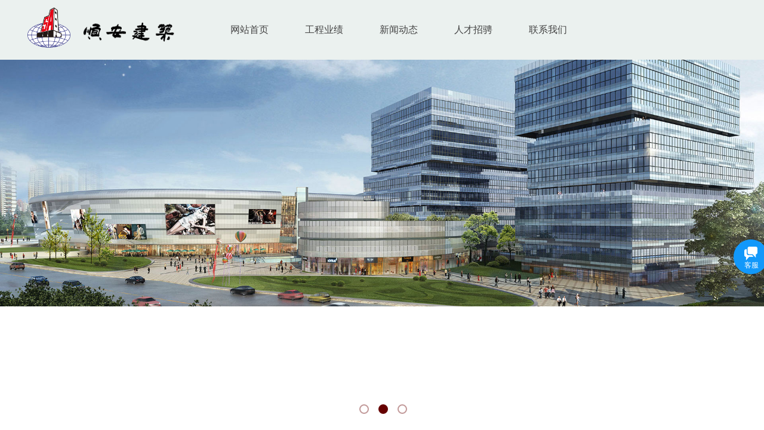

--- FILE ---
content_type: text/html; charset=utf-8
request_url: http://www.sajz.cn/
body_size: 27372
content:
<!DOCTYPE html PUBLIC "-//W3C//DTD XHTML 1.0 Transitional//EN" "http://www.w3.org/TR/xhtml1/DTD/xhtml1-transitional.dtd">
<html xmlns="http://www.w3.org/1999/xhtml" lang="zh-Hans" >
	<head>
		<meta http-equiv="X-UA-Compatible" content="IE=Edge,chrome=1" />
	<meta name="viewport" content="width=1200" />	<meta http-equiv="Content-Type" content="text/html; charset=utf-8" />
		<meta name="format-detection" content="telephone=no" />
	     <meta http-equiv="Cache-Control" content="no-transform"/> 
     <meta http-equiv="Cache-Control" content="no-siteapp"/>
	<title>福建省顺安建筑工程有限公司</title>
	<meta name="keywords"  content="网站关键字" />
	<meta name="description" content="网站描述" />
    
                
			<link rel="shortcut icon" href="https://aosspic10001.websiteonline.cn/pmo1a9b1b/image/www.ico" type="image/x-icon" />
	<link rel="Bookmark" href="https://aosspic10001.websiteonline.cn/pmo1a9b1b/image/www.ico" />
		

		<link href="http://static.websiteonline.cn/website/template/default/css/default.css?v=17534100" rel="stylesheet" type="text/css" />
<link href="http://www.sajz.cn/template/default/css/font/font.css?v=15750090" rel="stylesheet" type="text/css" />
<link href="http://www.sajz.cn/template/default/css/wpassword/iconfont.css?v=17496248" rel="stylesheet" type="text/css" />
<link href="http://static.websiteonline.cn/website/plugin/media/css/media.css?v=14077216" rel="stylesheet" type="text/css" />
<link href="http://static.websiteonline.cn/website/plugin/unslider/css/unslider.css?v=16086236" rel="stylesheet" type="text/css" />
<link href="http://static.websiteonline.cn/website/plugin/customerservices/css/customerservices.css?v=14718516" rel="stylesheet" type="text/css" />
<link href="http://static.websiteonline.cn/website/plugin/title/css/title.css?v=17083134" rel="stylesheet" type="text/css" />
<link href="http://static.websiteonline.cn/website/plugin/mixslider/css/mixslider.css?v=14328648" rel="stylesheet" type="text/css" />
<link href="http://static.websiteonline.cn/website/plugin/new_video/css/new_video.css?v=14077216" rel="stylesheet" type="text/css" />
<link href="http://static.websiteonline.cn/website/plugin/blocksit/css/blocksit.css?v=17186066" rel="stylesheet" type="text/css" />
<link href="http://static.websiteonline.cn/website/plugin/lantern/css/lantern.css?v=17326740" rel="stylesheet" type="text/css" />
<style type="text/css">#scroll_container{font-family:微软雅黑,Arial;font-size:12px;font-weight:normal;font-style:normal;line-height:15px;}
#scroll_container h1,#scroll_container h2,#scroll_container h3,#scroll_container h4,#scroll_container h5,#scroll_container h6{font-family:微软雅黑,Arial;font-size:12px;font-weight:normal;font-style:normal;}
#scroll_container h1{font-family:微软雅黑,;font-size:12px;font-weight:normal;font-style:normal;}
#scroll_container h2{font-family:微软雅黑,;font-size:12px;font-weight:normal;font-style:normal;}
#scroll_container h3{font-family:微软雅黑,;font-size:12px;font-weight:normal;font-style:normal;}
#scroll_container h4{font-family:微软雅黑,;font-size:12px;font-weight:normal;font-style:normal;}
#scroll_container h5{font-family:微软雅黑,;font-size:12px;font-weight:normal;font-style:normal;}
#scroll_container h6{font-family:微软雅黑,;font-size:12px;font-weight:normal;font-style:normal;}
.scroll_contain a:link{font-family:微软雅黑,Arial;font-size:12px;font-weight:normal;font-style:normal;}
#scroll_container a:visited{font-weight:normal;font-style:normal;}
#scroll_container a:hover{font-weight:normal;font-style:normal;}
.prop_rotate_angle sup,.prop_rotate_angle .posblk-deg{font-size:11px; color:#CDCDCD; font-weight:normal; font-style:normal; }ins#qiao-wrap{height:0;} #qiao-wrap{display:block;}
</style> 
</head>
<body  >
<input type="hidden" value="2" name="_user_level_val" />
								<script type="text/javascript" language="javascript" src="http://static.websiteonline.cn/website/script/??libsjq.js,jquery.custom.js,jquery.lazyload.js,jquery.rotateutility.js,lab.js,wopop_all.js,jquery.cookie.js,jquery.simplemodal.js,fullcollumn.js,objectFitPolyfill.min.js,ierotate.js,effects/velocity.js,effects/velocity.ui.js,effects/effects.js,fullpagescroll.js,common.js,heightAdapt.js?v=17573096"></script>
<script type="text/javascript" language="javascript" src="http://static.websiteonline.cn/website/plugin/??new_navigation/js/overall.js,new_navigation/styles/hs7/init.js,media/js/init.js,unslider/js/init.js,shapes/js/init.js,tabs_tag/js/init.js,new_message_form/js/jquery.pseudo.js,new_message_form/js/init.js?v=17621358"></script>
	<script type="text/javascript" language="javascript">
    			var webmodel = {};
	        
    wp_pages_global_func($.extend({
        'isedit': '0',
        'islogin': '0',
        'domain': 'pmo1a9b1b',
        'p_rooturl': 'http://www.sajz.cn',
        'static_rooturl': 'http://static.websiteonline.cn/website',
        'interface_locale': "zh_CN",
        'dev_mode': "0",
        'getsession': ''
    }, {"phpsessionid":"","punyurl":"http:\/\/www.sajz.cn","curr_locale":"zh_CN","mscript_name":"","converted":false}));
    
	</script>

<link href="http://www.sajz.cn/56b66426bac452f22f8a28bb3b66bc92.cssx" rel="stylesheet" /><div id="page_set_css">
</div><input type="hidden" id="page_id" name="page_id" value="1" rpid="1">
<div id="scroll_container" class="scroll_contain" style="">
	    	<div id="scroll_container_bg" style=";">&nbsp;</div>
<script>
initScrollcontainerHeight();	
</script>
     <div id="overflow_canvas_container">        <div id="canvas" style=" margin: 0 auto;width:1200px;;height:3818px">
    <div id='layerCC0A4A0C02FFAD1FC73CEC5D227367A0' type='new_navigation'  class='cstlayer' style='left: 305px; top: 0px; width: 894px; height: 97px; position: absolute; z-index: 128; '  mid="layer916C43091D036D12598F152CD7070231"    deg='0'><div class="wp-new_navigation_content" style="border-width: 0px; border-color: transparent; width: 894px; display: block; overflow: visible; height: auto;;display:block;overflow:hidden;height:0px;" type="0">
<script type="text/javascript"> 
		
		$("#layerCC0A4A0C02FFAD1FC73CEC5D227367A0").data("m_show", '');
	</script>
<div skin="hs7" class="nav1 menu_hs7" ishorizon="1" colorstyle="darkgreen" direction="0" more="更多" moreshow="1" morecolor="darkorange" hover="0" hover_scr="0" submethod="0" umenu="0" dmenu="0" sethomeurl="http://www.sajz.cn/page1" smcenter="0">
		<ul id="nav_layerCC0A4A0C02FFAD1FC73CEC5D227367A0" class="navigation"  style="width:auto;"  >
		<li style="z-index:2;"  class="wp_subtop"  pid="1" ><a  class="  "  href="http://www.sajz.cn">网站首页</a></li><li style="z-index:2;"  class="wp_subtop"  pid="10" ><a  class="  "  href="http://www.sajz.cn/page10">工程业绩</a></li><li style="z-index:2;"  class="wp_subtop"  pid="7" ><a  class=" sub "  href="http://www.sajz.cn/page7">新闻动态</a><ul style="z-index:2;"><li style="z-index:3;"  class=""  pid=0 ><a  class="  "  href="http://www.sajz.cn/page21">经营范围</a></li></ul></li><li style="z-index:2;"  class="wp_subtop"  pid="22" ><a  class="  "  href="http://www.sajz.cn/page22">人才招骋</a></li><li style="z-index:2;"  class="wp_subtop"  pid="4" ><a  class="  "  href="http://www.sajz.cn/page4">联系我们</a></li>	</ul>
</div>

<script type="text/javascript"> 
				$("#layerCC0A4A0C02FFAD1FC73CEC5D227367A0").data("datasty_", '@charset "utf-8";  #nav_layerCC0A4A0C02FFAD1FC73CEC5D227367A0,#nav_layerCC0A4A0C02FFAD1FC73CEC5D227367A0 ul,#nav_layerCC0A4A0C02FFAD1FC73CEC5D227367A0 li{list-style-type:none; margin:0px; padding:0px; border:thin none;}  #nav_layerCC0A4A0C02FFAD1FC73CEC5D227367A0 {position:relative;height:54px;line-height:54px; background:url(http://static.websiteonline.cn/website/plugin/new_navigation/styles/hs7/nav_bg.jpg) repeat-x; margin-bottom:10px;padding-left:10px; }  #nav_layerCC0A4A0C02FFAD1FC73CEC5D227367A0 li.wp_subtop{padding-left:5px;padding-right:5px;text-align:center;position:relative;float:left;padding-bottom:0px;width:115px;height:54px;line-height:54px;background-image:url(http://static.websiteonline.cn/website/plugin/new_navigation/view/images/png_bg.png);background-repeat:no-repeat;background-position:top right;background-color:transparent;}  #nav_layerCC0A4A0C02FFAD1FC73CEC5D227367A0 li.wp_subtop:hover{width:115px;height:54px;line-height:54px;background-image:url(http://static.websiteonline.cn/website/plugin/new_navigation/styles/hs7/li_hover.png);background-color:transparent;background-position:bottom left;background-repeat:repeat-x;}  #nav_layerCC0A4A0C02FFAD1FC73CEC5D227367A0 li.wp_subtop>a{white-space:nowrap;display:block;padding:0px;text-decoration:none;font-size:12px;font-family:arial;color:#ffffff;text-align:center;font-weight:normal;font-style:normal; overflow:hidden;}  #nav_layerCC0A4A0C02FFAD1FC73CEC5D227367A0 li.wp_subtop>a:hover{font-size:12px;font-family:arial;color:#fff;text-align:center;font-weight:normal;font-style:normal;}  #nav_layerCC0A4A0C02FFAD1FC73CEC5D227367A0 ul{position:absolute;left:0px;display:none;padding-left:5px;padding-right:5px;background-image:url(http://static.websiteonline.cn/website/plugin/new_navigation/view/images/png_bg.png);background-color:transparent;margin-left:0px;padding-top:10px; padding-bottom:8px;}  #nav_layerCC0A4A0C02FFAD1FC73CEC5D227367A0 ul li{position:relative;text-align:center;padding-bottom:0px;padding-left:5px;padding-right:5px;height:31px;line-height:31px;background-image:url(http://static.websiteonline.cn/website/plugin/new_navigation/view/images/png_bg.png);background-repeat:repeat;background-position:top left;background-color:#516c47;}  #nav_layerCC0A4A0C02FFAD1FC73CEC5D227367A0 ul li:hover{height:31px;text-align:center;line-height:31px;padding-left:5px;padding-right:5px; background-image:url(http://static.websiteonline.cn/website/plugin/new_navigation/view/images/png_bg.png);background-repeat:repeat;background-position:top left;background-color:#3a4c34;}  #nav_layerCC0A4A0C02FFAD1FC73CEC5D227367A0 ul li a {display:block;font-size:12px;font-family:arial;color:#fff;text-align:center;font-weight:normal;font-style:normal;white-space:nowrap;}  #nav_layerCC0A4A0C02FFAD1FC73CEC5D227367A0 ul li a:hover{display:block;font-size:12px;font-family:arial;color:#ffffff;text-align:center;font-weight:normal;font-style:normal;}');
		$("#layerCC0A4A0C02FFAD1FC73CEC5D227367A0").data("datastys_", '#nav_layerCC0A4A0C02FFAD1FC73CEC5D227367A0{height:100px;} #nav_layerCC0A4A0C02FFAD1FC73CEC5D227367A0 li.wp_subtop{width:115px;} #nav_layerCC0A4A0C02FFAD1FC73CEC5D227367A0 li.wp_subtop{line-height:100px;} #nav_layerCC0A4A0C02FFAD1FC73CEC5D227367A0 li.wp_subtop{height:100px;}   #nav_layerCC0A4A0C02FFAD1FC73CEC5D227367A0{background-color:transparent;} #nav_layerCC0A4A0C02FFAD1FC73CEC5D227367A0{background-image:url(http://static.websiteonline.cn/website/plugin/new_navigation/view/images/png_bg.png);} #nav_layerCC0A4A0C02FFAD1FC73CEC5D227367A0 li.wp_subtop:hover{line-height:100px;} #nav_layerCC0A4A0C02FFAD1FC73CEC5D227367A0 li.wp_subtop:hover{height:100px;} #nav_layerCC0A4A0C02FFAD1FC73CEC5D227367A0 li.wp_subtop:hover{background-image:url(http://static.websiteonline.cn/website/plugin/new_navigation/view/images/png_bg.png);}      #nav_layerCC0A4A0C02FFAD1FC73CEC5D227367A0 li.wp_subtop>a:hover{font-family:Microsoft YaHei;} #nav_layerCC0A4A0C02FFAD1FC73CEC5D227367A0 li.wp_subtop>a{font-family:Microsoft YaHei;}  #nav_layerCC0A4A0C02FFAD1FC73CEC5D227367A0 li.wp_subtop>a{font-size:16px;}  #nav_layerCC0A4A0C02FFAD1FC73CEC5D227367A0 li.wp_subtop>a:hover{font-size:16px;}  #nav_layerCC0A4A0C02FFAD1FC73CEC5D227367A0 li.wp_subtop>a:hover{color:#ffffff;} #nav_layerCC0A4A0C02FFAD1FC73CEC5D227367A0 li.wp_subtop>a{color:#434343;}  #nav_layerCC0A4A0C02FFAD1FC73CEC5D227367A0 li.wp_subtop>a{font-weight:normal;} #nav_layerCC0A4A0C02FFAD1FC73CEC5D227367A0 li.wp_subtop:hover{background-color:#0091e0;} #nav_layerCC0A4A0C02FFAD1FC73CEC5D227367A0 ul li{background-color:#2da2e0;} #nav_layerCC0A4A0C02FFAD1FC73CEC5D227367A0 ul li a{font-family:Microsoft YaHei;} #nav_layerCC0A4A0C02FFAD1FC73CEC5D227367A0 ul li a:hover{font-family:Microsoft YaHei;} #nav_layerCC0A4A0C02FFAD1FC73CEC5D227367A0 ul li:hover{background-color:#0091e0;}');
	
			var b_width=parseInt($("#layerCC0A4A0C02FFAD1FC73CEC5D227367A0").find('.wp-new_navigation_content').css('border-bottom-width'));
	if(b_width>0){
		$("#nav_layerCC0A4A0C02FFAD1FC73CEC5D227367A0").css('margin-bottom','0px');
	}
	</script>

<script type="text/javascript">
function wp_get_navstyle(layer_id,key){
		var navStyle = $.trim($("#"+layer_id).data(key));
		return navStyle;	
	
}	
richtxt('layerCC0A4A0C02FFAD1FC73CEC5D227367A0');
</script><script type="text/javascript">
layer_new_navigation_hs7_func({"isedit":false,"layer_id":"layerCC0A4A0C02FFAD1FC73CEC5D227367A0","menustyle":"hs7"});

</script><div class="navigation_more" data-more="darkorange" data-typeval="0" data-menudata="&quot;&quot;"></div>
</div>
<script type="text/javascript">
 $(function(){
	layer_new_navigation_content_func({"isedit":false,"layer_id":"layerCC0A4A0C02FFAD1FC73CEC5D227367A0","menustyle":"hs7","addopts":{"padding-left":"10"}});
});
</script>

</div><script>				 $('#layerCC0A4A0C02FFAD1FC73CEC5D227367A0').triggerHandler('layer_ready');</script><div id="layer31D097AD5A738DEE58D80D2DB2881995" class="full_column"   style="width:1200px;position:absolute;top:0px;height:100px;z-index:115;">
    <div class="full_width " style="position:absolute;height:100px;background-color:#ebf1ef;background:;background-position:center top;background-opacity:;">		
    </div>
			<div class="full_content" style="width:1200px; position:absolute;left:0;top:0;margin-left: 0px;;height:100px;">
								<div id='layer7F563E9D28A69C21ED7FEDA29AAEA76D' type='media'  class='cstlayer' style='left: 6px; top: 10px; position: absolute; z-index: 130; width: 72px; height: 72px; '  mid=""  fatherid='layer31D097AD5A738DEE58D80D2DB2881995'    deg='0'><script>
create_pc_media_set_pic('layer7F563E9D28A69C21ED7FEDA29AAEA76D',false);
</script>
<div class="wp-media_content"  style="overflow: hidden; width: 72px; height: 72px;" type="0">
<div class="img_over"  style='overflow: hidden; border-color: transparent; border-width: 0px; position: relative; width: 72px; height: 72px;'>

<div class="imgloading" style="z-index:100;"> </div>
<img  id="wp-media-image_layer7F563E9D28A69C21ED7FEDA29AAEA76D" onerror="set_thumb_layer7F563E9D28A69C21ED7FEDA29AAEA76D(this);" onload="set_thumb_layer7F563E9D28A69C21ED7FEDA29AAEA76D(this);" class="paragraph_image"  type="zoom" src="https://aosspic10001.websiteonline.cn/pmo1a9b1b/image/logo.gif" style="width: 72px; height: auto;;" />
</div>

</div>
<script>
(function(){
		layer_media_init_func('layer7F563E9D28A69C21ED7FEDA29AAEA76D',{"isedit":false,"has_effects":false});
})()
</script>
</div><script>				 $('#layer7F563E9D28A69C21ED7FEDA29AAEA76D').triggerHandler('layer_ready');</script><div id='layer2D8D17D6E1B3BC3AA49A769F3ACEA941' type='media'  class='cstlayer' style='left: 99px; top: 37px; position: absolute; z-index: 132; width: 154px; height: 34px; '  mid=""  fatherid='layer31D097AD5A738DEE58D80D2DB2881995'    deg='0'><script>
create_pc_media_set_pic('layer2D8D17D6E1B3BC3AA49A769F3ACEA941',false);
</script>
<div class="wp-media_content"  style="overflow: hidden; width: 154px; height: 34px; border-width: 0px; border-style: solid; padding: 0px;" type="0">
<div class="img_over"  style='overflow: hidden; border-color: transparent; border-width: 0px; position: relative; width: 154px; height: 34px;'>

<div class="imgloading" style="z-index:100;"> </div>
<img  id="wp-media-image_layer2D8D17D6E1B3BC3AA49A769F3ACEA941" onerror="set_thumb_layer2D8D17D6E1B3BC3AA49A769F3ACEA941(this);" onload="set_thumb_layer2D8D17D6E1B3BC3AA49A769F3ACEA941(this);" class="paragraph_image"  type="zoom" src="https://aosspic10001.websiteonline.cn/pmo1a9b1b/image/octe.png" style="width: 154px; height: auto;;" />
</div>

</div>
<script>
(function(){
		layer_media_init_func('layer2D8D17D6E1B3BC3AA49A769F3ACEA941',{"isedit":false,"has_effects":false});
})()
</script>
</div><script>				 $('#layer2D8D17D6E1B3BC3AA49A769F3ACEA941').triggerHandler('layer_ready');</script>                                
                                <div class="fullcontent_opacity" style="width: 100%;height: 100%;position: absolute;left: 0;right: 0;top: 0;display:none;"></div>
			</div>
</div>
<script>
        $(".content_copen").live('click',function(){
        $(this).closest(".full_column").hide();
    });
	var $fullwidth=$('#layer31D097AD5A738DEE58D80D2DB2881995 .full_width');
	$fullwidth.css({left:0-$('#canvas').offset().left+$('#scroll_container').offset().left-$('#scroll_container').scrollLeft()-$.parseInteger($('#canvas').css("borderLeftWidth")),width:$('#scroll_container_bg').width()});
	$(function () {
				var videoParams={"id":"layer31D097AD5A738DEE58D80D2DB2881995","bgauto":null,"ctauto":null,"bVideouse":null,"cVideouse":null,"bgvHeight":null,"bgvWidth":null};
		fullcolumn_bgvideo_init_func(videoParams);
                var bgHoverParams={"full":{"hover":null,"opacity":null,"bg":"#ebf1ef","id":"layer31D097AD5A738DEE58D80D2DB2881995","bgopacity":null,"zindextopcolorset":""},"full_con":{"hover":null,"opacity":null,"bg":null,"id":"layer31D097AD5A738DEE58D80D2DB2881995","bgopacity":null}};
		fullcolumn_HoverInit(bgHoverParams);
        });
</script>


<div id='layerD76514E09117C2B1D14B4EAABC9A46AF' type='unslider'  class='cstlayer' style='left: 0px; top: 100px; position: absolute; z-index: 102; width: 1200px; height: 619px; '  mid=""    deg='0'><style>
#layerD76514E09117C2B1D14B4EAABC9A46AFhtml5zoo-1{
	margin:0 auto;
}
</style>
<div id="layerD76514E09117C2B1D14B4EAABC9A46AF_content" class="wp-unslider_content" style="overflow: hidden; border: none; left: -336px; width: 1872px; height: 619px; position: absolute;">
<script type="text/javascript">
	 
</script>

<!-- loop star -->
<div id="layerD76514E09117C2B1D14B4EAABC9A46AFhtml5zoo-1">
    <ul class="html5zoo-slides" style="display:none;">
  
        <li><img alt="" src="https://aosspic10001.websiteonline.cn/pmo1a9b1b/image/p4gg_sm80.jpg" class="html5lightbox" /></a></li>
  
        <li><img alt="" src="https://aosspic10001.websiteonline.cn/pmo1a9b1b/image/jbk0.jpg" class="html5lightbox" /></a></li>
  
        <li><img alt="" src="https://aosspic10001.websiteonline.cn/pmo1a9b1b/image/e2kv.jpg" class="html5lightbox" /></a></li>
    </ul>
</div>
<!-- loop end -->

<script language="javascript">
(function(){
		var layerparams={"layerid":"layerD76514E09117C2B1D14B4EAABC9A46AF","pstyle":"none","plborder_size":"0","interval":3000,"autoplays":"true","title_size":"40","title_family":"SimSun","title_color":"#FFFFFF","easing":"all","show_title":"1","show_nav":"1","navigation_style":"01","navbg_hover_color":"#660000","nav_margin_bottom_size":"25","nav_arrow":"1","arrow_left":"template\/default\/images\/left_arrow.png","arrow_right":"template\/default\/images\/right_arrow.png","nav_margin_left_size":"25","nav_margin_right_size":"25","skin":"01","default_show":"1","hover_show":"0","pauseonmouseover":"1","nav_arrow_w_size":"32","nav_arrow_h_size":"32","iconstyle":"01","nav_height_size":"2","wsize":null,"editMode":false,"unslideradapt":null};
	layer_unslider_init_func(layerparams);
})()  
</script>
</div>
</div><script>				 $('#layerD76514E09117C2B1D14B4EAABC9A46AF').triggerHandler('layer_ready');</script><div id='layerF257CC2242487C3A1E158AD76946E995' type='customerservices'  class='cstlayer' style='left: 725px; top: 728px; width: 255px; height: 180px; position: absolute; z-index: 129; '  mid=""    deg='0'><div class="wp-customerservices_content" style="border-width: 0px; border-color: transparent; width: 255px; height: 180px; overflow: hidden;">
</div>
<script language="javascript">$(function(){
$LAB.script("http://static.websiteonline.cn/website/plugin/customerservices/js/floating.js?v=1").wait(function(){
	var layerid = '#layerF257CC2242487C3A1E158AD76946E995';if (layerid.length == 1) return;
	$(layerid).data("os-initval", {color: 'blue',style: 'style1',floating: 'right',mode: 'open',x: 0,y: 100});
	var options = $.extend({},{"mod_setting":{"show_name":"0","show_account":"0","float_display":"1","plugin_hide":"0","float_top":"400","float_ltr":"0","float_position":"right","float_mode":"open","float_color":"col_1298fa","float_effect":"style3"},"layerid":"layerF257CC2242487C3A1E158AD76946E995"})['mod_setting'];
	if ($.type(options) !== 'object') options = {};
	$(layerid).onlineService({
		color: options['float_color'] || 'blue',
		style: options['float_effect'] || 'style1',
		floating: options['float_position'] || 'right',
		position: {x: options['float_ltr'] || '0',y: options['float_top'] || '100'},
    	showAccount: options['show_account'] || '0',
		showAlias: options['show_name'] || '0',
		sources:null,
		layerId: 'layerF257CC2242487C3A1E158AD76946E995'
	});layerid = options = null;
})});
</script>
<script type="text/javascript">


</script></div><script>				 $('#layerF257CC2242487C3A1E158AD76946E995').triggerHandler('layer_ready');</script><div id='layer1597952D2D65627202BC0A983D213092' type='title'  class='cstlayer' style='left: 500px; top: 750px; width: 88px; height: 133px; display: block; position: absolute; z-index: 106;display:none; '  mid=""    deg='0'><div class="wp-title_content" style="border-width: 0px; border-color: transparent; padding: 0px; width: 88px; height: 133px; display: block; -ms-word-wrap: break-word;"><font color="#4c4c4c" face="KaiTi"><span style="line-height: 138.6px; letter-spacing: -7px; font-size: 99px;"><b>A</b></span></font></div>
<script type="text/javascript">
$(function(){
	$('.wp-title_content').each(function(){
		if($(this).find('div').attr('align')=='justify'){
			$(this).find('div').css({'text-justify':'inter-ideograph','text-align':'justify'});
		}
	})	
})
</script>

</div><script>		         $('#layer1597952D2D65627202BC0A983D213092').data('wopop_effects',{"effect":"rotation","delay":0,"duration":1.2,"loop":0,"loop_infinite":"0"});				 $('#layer1597952D2D65627202BC0A983D213092').triggerHandler('layer_ready');</script><div id='layer06F96771C3903D134F691C99721F3E45' type='title'  class='cstlayer' style='left: 563px; top: 790px; width: 150px; height: 52px; display: block; position: absolute; z-index: 105;display:none; '  mid=""    deg='0'><div class="wp-title_content" style="padding: 0px; border: 0px solid transparent; border-image: none; width: 150px; height: 52px; display: block; -ms-word-wrap: break-word;"><span style="color: rgb(76, 76, 76); font-family: 微软雅黑; font-size: 36px;">关于我们</span></div>

</div><script>		         $('#layer06F96771C3903D134F691C99721F3E45').data('wopop_effects',{"effect":"fromtop","delay":0,"duration":1.2,"loop":0,"loop_infinite":"0"});				 $('#layer06F96771C3903D134F691C99721F3E45').triggerHandler('layer_ready');</script><div id='layer93AFEE629480A9E074D2B7AAC0D750C7' type='line'  class='cstlayer' style='left: 757px; top: 814px; width: 443px; height: 31px; position: absolute; z-index: 108; '  mid=""    deg='0'><div class="wp-line_content" style="border-width: 0px; border-color: transparent; padding: 0px; width: 443px; height: 31px; overflow: hidden;"><div class="wpline-wrapper horizontal-solid"></div><script language="javascript">
</script></div></div><script>				 $('#layer93AFEE629480A9E074D2B7AAC0D750C7').triggerHandler('layer_ready');</script><div id='layer211EC0EB2B09725A000899EFCC63F5CB' type='line'  class='cstlayer' style='left: 0px; top: 815px; width: 445px; height: 31px; position: absolute; z-index: 107; '  mid=""    deg='0'><div class="wp-line_content" style="border-width: 0px; border-color: transparent; padding: 0px; width: 445px; height: 31px; overflow: hidden;"><div class="wpline-wrapper horizontal-solid"></div><script language="javascript">
</script></div></div><script>				 $('#layer211EC0EB2B09725A000899EFCC63F5CB').triggerHandler('layer_ready');</script><div id='layer63AD6CD908EBE6707FFE2E5F734C2DC3' type='title'  class='cstlayer' style='left: 564px; top: 837px; width: 150px; height: 37px; display: block; position: absolute; z-index: 104;display:none; '  mid=""    deg='0'><div class="wp-title_content" style="border-width: 0px; border-color: transparent; padding: 0px; width: 150px; height: 37px; display: block; -ms-word-wrap: break-word;"><span style="font-size: 24px;">bout us</span></div>

</div><script>		         $('#layer63AD6CD908EBE6707FFE2E5F734C2DC3').data('wopop_effects',{"effect":"frombottom","delay":0,"duration":1.2,"loop":0,"loop_infinite":"0"});				 $('#layer63AD6CD908EBE6707FFE2E5F734C2DC3').triggerHandler('layer_ready');</script><div id='layerC5614C234AF27A63E81BA1608CFE6C1B' type='mixslider'  class='cstlayer' style='left: 761px; top: 843px; width: 428px; height: 376px; position: absolute; z-index: 151; '  mid=""    deg='0'>
<style type="text/css">
body {margin:0px; color:#787878;}
p { margin:0; padding:0;}
.investigation_font01{font-family:'微软雅黑'; font-size:16px; color:#fff; padding-right:15px;}
.investigation_table{background:#09F; border-radius:5px;}
</style>
<div class="wp-mixslider_content" style="padding: 0px; border: 0px solid transparent; border-image: none; width: 428px; height: 376px; overflow: hidden;">

<iframe id="layerC5614C234AF27A63E81BA1608CFE6C1B_frmlofjslider" name="layerC5614C234AF27A63E81BA1608CFE6C1B_frmlofjslider" src="" frameborder="0" width="100%" height="100%" scrolling="no"></iframe>

<script language="javascript">
$(function(){
	var layerid = 'layerC5614C234AF27A63E81BA1608CFE6C1B',$curlayer = $('#'+layerid);
	setTimeout(function(){
		$curlayer.find('#layerC5614C234AF27A63E81BA1608CFE6C1B_frmlofjslider').attr("src", "http://www.sajz.cn/index.php?_lid=layerC5614C234AF27A63E81BA1608CFE6C1B&_m=mixslider&_a=loadskin&width="+$curlayer.find('.wp-mixslider_content').width()+"&height="+$curlayer.find('.wp-mixslider_content').height());
		$curlayer.find('.mod_mask').css({"width": $curlayer.width(),"height": $curlayer.height()});
	},20);
	setTimeout(function(){
		var pattern = 'mF_ladyQ';
		if(pattern == 'mF_ladyQ'){
			var $num = $("#layerC5614C234AF27A63E81BA1608CFE6C1B_frmlofjslider").contents().find(".num");
		}
	},1000);
});
</script>
</div>
</div><script>				 $('#layerC5614C234AF27A63E81BA1608CFE6C1B').triggerHandler('layer_ready');</script><div id='layer51A92ADDC0CD12884BE506F6C5561C9F' type='title'  class='cstlayer' style='left: 10px; top: 873px; width: 122px; height: 34px; position: absolute; z-index: 152; '  mid=""    deg='0'><div class="wp-title_content" style="border-width: 0px; border-color: transparent; padding: 0px; width: 122px; height: 34px; display: block; -ms-word-wrap: break-word;"><span style="color: rgb(51, 51, 51); font-family: 微软雅黑; font-size: 18px;">公司简介</span><span style="font-family: 微软雅黑;">​</span></div>

</div><script>				 $('#layer51A92ADDC0CD12884BE506F6C5561C9F').triggerHandler('layer_ready');</script><div id='layer32A8A69AA2EF6F11A2C87E20A8ECF5F1' type='title'  class='cstlayer' style='left: 0px; top: 913px; width: 736px; height: 250px; position: absolute; z-index: 155; '  mid=""    deg='0'><div class="wp-title_content" style="border-width: 0px; border-color: transparent; padding: 0px; width: 736px; height: 250px; display: block;"><p class="MsoNormal" style="text-indent:24.0000pt;line-height:24.0000pt;mso-line-height-rule:exactly;"><span style="mso-spacerun:'yes';font-family:宋体;font-size:12.0000pt;
mso-font-kerning:1.0000pt;">福建省顺安建筑工程有限公司，是国家一级建筑资质</span><span style="mso-spacerun:'yes';font-family:宋体;font-size:12.0000pt;
mso-font-kerning:1.0000pt;">施工</span><span style="mso-spacerun:'yes';font-family:宋体;font-size:12.0000pt;
mso-font-kerning:1.0000pt;">企业，拥有房屋建筑工程施工总承包一级、地基基础专业承包一级、古建筑工程专业承包一级、建筑装修装饰专业承包一级</span><span style="mso-spacerun:'yes';font-family:宋体;font-size:12.0000pt;
mso-font-kerning:1.0000pt;">；</span><span style="mso-spacerun:'yes';font-family:宋体;font-size:12.0000pt;
mso-font-kerning:1.0000pt;">市政公用工程施工总承包二级、钢结构专业承包二级、城市及道路照明专业承包二级</span><span style="mso-spacerun:'yes';font-family:宋体;font-size:12.0000pt;
mso-font-kerning:1.0000pt;">；</span><span style="mso-spacerun:'yes';font-family:宋体;font-size:12.0000pt;
mso-font-kerning:1.0000pt;">水利水电工程施工总承包、公路工程施工总承包三级、环保工程专业承包三级、施工劳务不分等级等建筑</span><span style="mso-spacerun:'yes';font-family:宋体;font-size:12.0000pt;
mso-font-kerning:1.0000pt;">施工</span><span style="mso-spacerun:'yes';font-family:宋体;font-size:12.0000pt;
mso-font-kerning:1.0000pt;">资质</span><span style="mso-spacerun:'yes';font-family:宋体;font-size:12.0000pt;
mso-font-kerning:1.0000pt;">。拥有省级企业技术中心，荣膺</span><span style="mso-spacerun:'yes';font-family:宋体;font-size:12.0000pt;
mso-font-kerning:1.0000pt;">2020</span><span style="mso-spacerun:'yes';font-family:宋体;font-size:12.0000pt;
mso-font-kerning:1.0000pt;">福建省</span><span style="mso-spacerun:'yes';font-family:宋体;font-size:12.0000pt;
mso-font-kerning:1.0000pt;">服务业</span><span style="mso-spacerun:'yes';font-family:宋体;font-size:12.0000pt;
mso-font-kerning:1.0000pt;">百强</span><span style="mso-spacerun:'yes';font-family:宋体;font-size:12.0000pt;
mso-font-kerning:1.0000pt;">企业。</span><span style="mso-spacerun:'yes';font-family:宋体;font-size:12.0000pt;
mso-font-kerning:1.0000pt;"><o:p></o:p></span></p><p class="p" style="margin-top:6.4500pt;margin-bottom:0.0000pt;text-indent:24.0000pt;
mso-char-indent-count:2.0000;line-height:24.0000pt;mso-line-height-rule:exactly;
background:rgb(255,255,255);"><span style="mso-spacerun:'yes';font-family:宋体;font-size:12.0000pt;
mso-font-kerning:0.0000pt;">公司总部</span><span style="mso-spacerun:'yes';font-family:宋体;font-size:12.0000pt;
mso-font-kerning:0.0000pt;">设在福建省</span><span style="mso-spacerun:'yes';font-family:宋体;font-size:12.0000pt;
mso-font-kerning:0.0000pt;"><font face="宋体">仙游县鲤城街道学府东路</font>666号的顺安广场，</span><span style="mso-spacerun:'yes';font-family:宋体;mso-ascii-font-family:'Times New Roman';
mso-hansi-font-family:'Times New Roman';mso-bidi-font-family:'Times New Roman';font-size:12.0000pt;
mso-font-kerning:1.0000pt;"><font face="宋体">现有员工</font>1420<font face="宋体">多人，其中国家一级注册建造师</font></span><span style="mso-spacerun:'yes';font-family:宋体;mso-ascii-font-family:'Times New Roman';
mso-hansi-font-family:'Times New Roman';mso-bidi-font-family:'Times New Roman';font-size:12.0000pt;
mso-font-kerning:1.0000pt;">52</span><span style="mso-spacerun:'yes';font-family:宋体;mso-ascii-font-family:'Times New Roman';
mso-hansi-font-family:'Times New Roman';mso-bidi-font-family:'Times New Roman';font-size:12.0000pt;
mso-font-kerning:1.0000pt;">人，二级建造师</span><span style="mso-spacerun:'yes';font-family:宋体;mso-ascii-font-family:'Times New Roman';
mso-hansi-font-family:'Times New Roman';mso-bidi-font-family:'Times New Roman';font-size:12.0000pt;
mso-font-kerning:1.0000pt;">70</span><span style="mso-spacerun:'yes';font-family:宋体;mso-ascii-font-family:'Times New Roman';
mso-hansi-font-family:'Times New Roman';mso-bidi-font-family:'Times New Roman';font-size:12.0000pt;
mso-font-kerning:1.0000pt;">人，高级职称</span><span style="mso-spacerun:'yes';font-family:宋体;mso-ascii-font-family:'Times New Roman';
mso-hansi-font-family:'Times New Roman';mso-bidi-font-family:'Times New Roman';font-size:12.0000pt;
mso-font-kerning:1.0000pt;">6</span><span style="mso-spacerun:'yes';font-family:宋体;mso-ascii-font-family:'Times New Roman';
mso-hansi-font-family:'Times New Roman';mso-bidi-font-family:'Times New Roman';font-size:12.0000pt;
mso-font-kerning:1.0000pt;">2<font face="宋体">人，中、初级职称</font><font face="Times New Roman">236</font></span><span style="mso-spacerun:'yes';font-family:宋体;font-size:12.0000pt;
mso-font-kerning:0.0000pt;">人，各类专业岗位员</span><span style="mso-spacerun:'yes';font-family:宋体;mso-ascii-font-family:'Times New Roman';
mso-hansi-font-family:'Times New Roman';mso-bidi-font-family:'Times New Roman';font-size:12.0000pt;
mso-font-kerning:1.0000pt;">工</span><span style="mso-spacerun:'yes';font-family:宋体;mso-ascii-font-family:'Times New Roman';
mso-hansi-font-family:'Times New Roman';mso-bidi-font-family:'Times New Roman';font-size:12.0000pt;
mso-font-kerning:1.0000pt;">360</span><span style="mso-spacerun:'yes';font-family:宋体;font-size:12.0000pt;
mso-font-kerning:0.0000pt;">人，各类专业</span><span style="mso-spacerun:'yes';font-family:宋体;mso-ascii-font-family:'Times New Roman';
mso-hansi-font-family:'Times New Roman';mso-bidi-font-family:'Times New Roman';font-size:12.0000pt;
mso-font-kerning:1.0000pt;">和现场施工</span><span style="mso-spacerun:'yes';font-family:宋体;font-size:12.0000pt;
mso-font-kerning:0.0000pt;">管理</span><span style="mso-spacerun:'yes';font-family:宋体;mso-ascii-font-family:'Times New Roman';
mso-hansi-font-family:'Times New Roman';mso-bidi-font-family:'Times New Roman';font-size:12.0000pt;
mso-font-kerning:1.0000pt;">员</span><span style="mso-spacerun:'yes';font-family:宋体;font-size:12.0000pt;
mso-font-kerning:0.0000pt;">工</span><span style="mso-spacerun:'yes';font-family:宋体;mso-ascii-font-family:'Times New Roman';
mso-hansi-font-family:'Times New Roman';mso-bidi-font-family:'Times New Roman';font-size:12.0000pt;
mso-font-kerning:1.0000pt;">600<font face="宋体">多人。</font></span><span style="mso-spacerun:'yes';font-family:宋体;mso-ascii-font-family:'Times New Roman';
mso-hansi-font-family:'Times New Roman';mso-bidi-font-family:'Times New Roman';font-size:12.0000pt;
mso-font-kerning:1.0000pt;"><o:p></o:p></span></p><p class="MsoNormal" style="text-indent:24.0000pt;line-height:24.0000pt;mso-line-height-rule:exactly;"><span style="font-family: 宋体; font-size: 12pt;">“信誉源于品质，口碑来自诚信。”公司自</span><font face="Times New Roman" style="font-size: 12pt;">2004</font><font face="宋体" style="font-family: 宋体; font-size: 12pt;">年创办以来，秉承“团结、拼搏、诚信、发展”为企业宗旨</font><span style="font-family: 宋体; font-size: 16px; text-indent: 24pt;">......</span></p></div>

</div><script>				 $('#layer32A8A69AA2EF6F11A2C87E20A8ECF5F1').triggerHandler('layer_ready');</script><div id='layer985D42351FB70C3F4A192CF0FB44804E' type='shapes'  class='cstlayer' style='left: 2px; top: 1191px; width: 150px; height: 40px; position: absolute; z-index: 153; '  mid=""    deg='0'><div class="wp-shapes_content" style="border-radius:23px;-moz-border-radius:23px;-webkit-border-radius:23px;padding: 0px; border: 1px solid rgb(98, 71, 54); border-image: none; width: 148px; height: 38px;">
<canvas width="200" height="200" ></canvas>
</div>
<script>
(function(){
var options=$.extend({},{"shape_type":"rectan","borderline":"0","fillcolor":"transparent","strcolor":"#666"});
options.layerid='layer985D42351FB70C3F4A192CF0FB44804E';
layer_shapes_draw_func(options);
})();
</script></div><script>		         if($.browser.msie && $.browser.version < 9) $('#layer985D42351FB70C3F4A192CF0FB44804E').find('div:first').addClass('layer_content'); 				 $('#layer985D42351FB70C3F4A192CF0FB44804E').triggerHandler('layer_ready');</script><div id='layer91E9D36A8D8205D405696637AD15F867' type='title'  class='cstlayer' style='left: 0px; top: 1201px; width: 150px; height: 35px; position: absolute; z-index: 154; '  mid=""    deg='0'><div class="wp-title_content" style="border-width: 0px; border-color: transparent; padding: 0px; width: 150px; height: 35px; display: block;"><div style="text-align: center;"><span style="color: rgb(98, 71, 54); font-size: 14px;"><a href="http://www.sajz.cn/page11">MORE +</a></span></div></div>

</div><script>				 $('#layer91E9D36A8D8205D405696637AD15F867').triggerHandler('layer_ready');</script><div id='layerEC5B9253042768C81D7F2D12BB9A9F50' type='new_video'  class='cstlayer' style='left: 776px; top: 1235px; position: absolute; z-index: 166; width: 400px; height: 300px; '  mid=""    deg='0'><div class="wp-new_video_content" style="overflow: hidden; border-color: transparent; border-width: 0px; width: 400px; height: 300px;">
<iframe height="300" width="400" src="http://v.qq.com/txp/iframe/player.html?vid=v3233bw1o5i&tiny=0&auto=0" scrolling="no" frameborder=0 allowfullscreen allowtransparency="true"></iframe>  
</div>
<script>
$(function(){
	var dom=$('#layerEC5B9253042768C81D7F2D12BB9A9F50');
	var iframeel=dom.find('iframe');
	if(iframeel.length>0 && iframeel.prop('src').indexOf('video_iframe')>=0){
		iframeel[0].onload=function(){
			var timer=setTimeout(function(){
				iframeel[0].src=iframeel[0].src+"&v="+(new Date().getTime());
			},200);
			iframeel[0].onload=function(){}
			if(iframeel[0].contentWindow.$ && iframeel[0].contentWindow.$('video').length==1){
				clearTimeout(timer);
			}
		}
	}
});

</script>
</div><script>				 $('#layerEC5B9253042768C81D7F2D12BB9A9F50').triggerHandler('layer_ready');</script><div id="layerDFC64898C2343C12BC679290D7DA9854" class="full_column"   style="width:1200px;position:absolute;top:1303px;height:135px;z-index:103;">
    <div class="full_width " style="position:absolute;height:135px;background-color:#0091e0;background:;">		
    </div>
			<div class="full_content" style="width:1200px; position:absolute;left:0;top:0;margin-left: 0px;;height:135px;">
								                                
                                <div class="fullcontent_opacity" style="width: 100%;height: 100%;position: absolute;left: 0;right: 0;top: 0;display:none;"></div>
			</div>
</div>
<script>
        $(".content_copen").live('click',function(){
        $(this).closest(".full_column").hide();
    });
	var $fullwidth=$('#layerDFC64898C2343C12BC679290D7DA9854 .full_width');
	$fullwidth.css({left:0-$('#canvas').offset().left+$('#scroll_container').offset().left-$('#scroll_container').scrollLeft()-$.parseInteger($('#canvas').css("borderLeftWidth")),width:$('#scroll_container_bg').width()});
	$(function () {
				var videoParams={"id":"layerDFC64898C2343C12BC679290D7DA9854","bgauto":null,"ctauto":null,"bVideouse":null,"cVideouse":null,"bgvHeight":null,"bgvWidth":null};
		fullcolumn_bgvideo_init_func(videoParams);
                var bgHoverParams={"full":{"hover":null,"opacity":null,"bg":"#0091e0","id":"layerDFC64898C2343C12BC679290D7DA9854","bgopacity":null,"zindextopcolorset":""},"full_con":{"hover":null,"opacity":null,"bg":null,"id":"layerDFC64898C2343C12BC679290D7DA9854","bgopacity":null}};
		fullcolumn_HoverInit(bgHoverParams);
        });
</script>


<div id='layer849578EF9D88E2CEB4A015831B5A5ABD' type='title'  class='cstlayer' style='left: 496px; top: 1473px; width: 88px; height: 133px; display: block; position: absolute; z-index: 111;display:none; '  mid=""    deg='0'><div class="wp-title_content" style="border-width: 0px; border-color: transparent; padding: 0px; width: 88px; height: 133px; display: block; -ms-word-wrap: break-word;"><font color="#4c4c4c" face="KaiTi"><span style="line-height: 138.6px; letter-spacing: -7px; font-size: 99px;"><b>H</b></span></font></div>

</div><script>		         $('#layer849578EF9D88E2CEB4A015831B5A5ABD').data('wopop_effects',{"effect":"rotation","delay":0,"duration":1.2,"loop":0,"loop_infinite":"0"});				 $('#layer849578EF9D88E2CEB4A015831B5A5ABD').triggerHandler('layer_ready');</script><div id='layer8CFA468CBD80233F38D738443CE1E491' type='title'  class='cstlayer' style='left: 563px; top: 1529px; width: 150px; height: 52px; display: block; position: absolute; z-index: 119;display:none; '  mid=""    deg='0'><div class="wp-title_content" style="padding: 0px; border: 0px solid transparent; border-image: none; width: 150px; height: 52px; display: block; -ms-word-wrap: break-word;"><font color="#4c4c4c" face="微软雅黑"><span style="line-height: 50.4px; font-size: 36px;">荣誉资质</span></font></div>

</div><script>		         $('#layer8CFA468CBD80233F38D738443CE1E491').data('wopop_effects',{"effect":"fromtop","delay":0,"duration":1.2,"loop":0,"loop_infinite":"0"});				 $('#layer8CFA468CBD80233F38D738443CE1E491').triggerHandler('layer_ready');</script><div id='layer9913B9C189B4D665C26F54BFF955C9CD' type='line'  class='cstlayer' style='left: 757px; top: 1541px; width: 409px; height: 31px; position: absolute; z-index: 110; '  mid=""    deg='0'><div class="wp-line_content" style="border-width: 0px; border-color: transparent; padding: 0px; width: 409px; height: 31px; overflow: hidden;"><div class="wpline-wrapper horizontal-solid"></div><script language="javascript">
</script></div></div><script>				 $('#layer9913B9C189B4D665C26F54BFF955C9CD').triggerHandler('layer_ready');</script><div id='layer23A5DB67F7A2890752BC7FEA28382729' type='line'  class='cstlayer' style='left: 29px; top: 1542px; width: 416px; height: 31px; position: absolute; z-index: 109; '  mid=""    deg='0'><div class="wp-line_content" style="border-width: 0px; border-color: transparent; padding: 0px; width: 416px; height: 31px; overflow: hidden;"><div class="wpline-wrapper horizontal-solid"></div><script language="javascript">
</script></div></div><script>				 $('#layer23A5DB67F7A2890752BC7FEA28382729').triggerHandler('layer_ready');</script><div id='layer3284CB7F31FCBAB72D4395D91A39D8AE' type='media'  class='cstlayer' style='left: 753px; top: 1547px; width: 4px; height: 20px; display: block; position: absolute; z-index: 112;display:none; '  mid=""    deg='0'><script>
create_pc_media_set_pic('layer3284CB7F31FCBAB72D4395D91A39D8AE',false);
</script>
<div class="wp-media_content"  style="width: 4px; height: 20px; overflow: hidden;" type="0">
<div class="img_over"  style='border-width: 0px; border-color: transparent; width: 4px; height: 20px; overflow: hidden; position: relative;'>

<div class="imgloading" style="z-index:100;"> </div>
<img onerror="set_thumb_layer3284CB7F31FCBAB72D4395D91A39D8AE(this);" onload="set_thumb_layer3284CB7F31FCBAB72D4395D91A39D8AE(this);" id="wp-media-image_layer3284CB7F31FCBAB72D4395D91A39D8AE"  src="http://pmo1a9b1b.pic14.websiteonline.cn/upload/templatefiles/c5f0b40d0c708a33c66b9d85061b0761_03.jpg" type="zoom" class="paragraph_image"  style="width: 4px; height: 20px;;display:none;" />
</div>

</div>
<script>
(function(){
		layer_media_init_func('layer3284CB7F31FCBAB72D4395D91A39D8AE',{"isedit":false,"has_effects":true});
})()
</script>
</div><script>		         $('#layer3284CB7F31FCBAB72D4395D91A39D8AE').data('wopop_effects',{"effect":"fromright","delay":0,"duration":1.2,"loop":0,"loop_infinite":"0"});				 $('#layer3284CB7F31FCBAB72D4395D91A39D8AE').triggerHandler('layer_ready');</script><div id='layerC46C16E7B642B0DB7683271C52628F89' type='media'  class='cstlayer' style='left: 445px; top: 1548px; width: 4px; height: 20px; display: block; position: absolute; z-index: 113;display:none; '  mid=""    deg='0'><script>
create_pc_media_set_pic('layerC46C16E7B642B0DB7683271C52628F89',false);
</script>
<div class="wp-media_content"  style="width: 4px; height: 20px; overflow: hidden;" type="0">
<div class="img_over"  style='border-width: 0px; border-color: transparent; width: 4px; height: 20px; overflow: hidden; position: relative;'>

<div class="imgloading" style="z-index:100;"> </div>
<img onerror="set_thumb_layerC46C16E7B642B0DB7683271C52628F89(this);" onload="set_thumb_layerC46C16E7B642B0DB7683271C52628F89(this);" id="wp-media-image_layerC46C16E7B642B0DB7683271C52628F89"  src="http://pmo1a9b1b.pic14.websiteonline.cn/upload/templatefiles/c5f0b40d0c708a33c66b9d85061b0761_03.jpg" type="zoom" class="paragraph_image"  style="width: 4px; height: 20px;;display:none;" />
</div>

</div>
<script>
(function(){
		layer_media_init_func('layerC46C16E7B642B0DB7683271C52628F89',{"isedit":false,"has_effects":true});
})()
</script>
</div><script>		         $('#layerC46C16E7B642B0DB7683271C52628F89').data('wopop_effects',{"effect":"fromleft","delay":0,"duration":1.2,"loop":0,"loop_infinite":"0"});				 $('#layerC46C16E7B642B0DB7683271C52628F89').triggerHandler('layer_ready');</script><div id='layerA75BD9D5EFE0D9A4D19F8D9AC46DABAA' type='title'  class='cstlayer' style='left: 525px; top: 1576px; width: 215px; height: 37px; display: block; position: absolute; z-index: 147;display:none; '  mid=""    deg='0'><div class="wp-title_content" style="border-width: 0px; border-color: transparent; padding: 0px; width: 215px; height: 37px; display: block; -ms-word-wrap: break-word;"><span style="line-height: 33.6px; font-size: 24px;">onorary certificate</span></div>

</div><script>		         $('#layerA75BD9D5EFE0D9A4D19F8D9AC46DABAA').data('wopop_effects',{"effect":"frombottom","delay":0,"duration":1.2,"loop":0,"loop_infinite":"0"});				 $('#layerA75BD9D5EFE0D9A4D19F8D9AC46DABAA').triggerHandler('layer_ready');</script><div id='layer844E090E4DD01DD22BD0A9F96C83A9DE' type='blocksit'  class='cstlayer' style='left: 0px; top: 1652px; width: 1200px; height: 422px; position: absolute; z-index: 146; '  mid=""    deg='0'>
<div class="wp-blocksit_content" style="border-width: 0px; border-color: transparent; width: 1200px; height: 422px; overflow: hidden;">
<div class="blockitcontainer">
<div id="layer844E090E4DD01DD22BD0A9F96C83A9DE_container" class="container" style="visibility:hidden;">
  <div class="grid" style="width:200px;border-color:transparent;border-style:none;">
		<div class="imgholder">
            			<a href="https://aosspic10001.websiteonline.cn/pmo1a9b1b/image/2.jpg" ><img  src="https://aosspic10001.websiteonline.cn/pmo1a9b1b/image/2.jpg" alt="" /></a>
		</div>
					</div>
   <div class="grid" style="width:200px;border-color:transparent;border-style:none;">
		<div class="imgholder">
            			<a href="https://aosspic10001.websiteonline.cn/pmo1a9b1b/image/3.jpg" ><img  src="https://aosspic10001.websiteonline.cn/pmo1a9b1b/image/3.jpg" alt="" /></a>
		</div>
					</div>
   <div class="grid" style="width:200px;border-color:transparent;border-style:none;">
		<div class="imgholder">
            			<a href="https://aosspic10001.websiteonline.cn/pmo1a9b1b/image/4.jpg" ><img  src="https://aosspic10001.websiteonline.cn/pmo1a9b1b/image/4.jpg" alt="" /></a>
		</div>
					</div>
   <div class="grid" style="width:200px;border-color:transparent;border-style:none;">
		<div class="imgholder">
            			<a href="https://aosspic10001.websiteonline.cn/pmo1a9b1b/image/5.jpg" ><img  src="https://aosspic10001.websiteonline.cn/pmo1a9b1b/image/5.jpg" alt="" /></a>
		</div>
					</div>
   <div class="grid" style="width:200px;border-color:transparent;border-style:none;">
		<div class="imgholder">
            			<a href="https://aosspic10001.websiteonline.cn/pmo1a9b1b/image/6.jpg" ><img  src="https://aosspic10001.websiteonline.cn/pmo1a9b1b/image/6.jpg" alt="" /></a>
		</div>
					</div>
   <div class="grid" style="width:200px;border-color:transparent;border-style:none;">
		<div class="imgholder">
            			<a href="https://aosspic10001.websiteonline.cn/pmo1a9b1b/image/7.jpg" ><img  src="https://aosspic10001.websiteonline.cn/pmo1a9b1b/image/7.jpg" alt="" /></a>
		</div>
					</div>
   <div class="grid" style="width:200px;border-color:transparent;border-style:none;">
		<div class="imgholder">
            			<a href="https://aosspic10001.websiteonline.cn/pmo1a9b1b/image/8.jpg" ><img  src="https://aosspic10001.websiteonline.cn/pmo1a9b1b/image/8.jpg" alt="" /></a>
		</div>
					</div>
   <div class="grid" style="width:200px;border-color:transparent;border-style:none;">
		<div class="imgholder">
            			<a href="https://aosspic10001.websiteonline.cn/pmo1a9b1b/image/9.jpg" ><img  src="https://aosspic10001.websiteonline.cn/pmo1a9b1b/image/9.jpg" alt="" /></a>
		</div>
					</div>
   <div class="grid" style="width:200px;border-color:transparent;border-style:none;">
		<div class="imgholder">
            			<a href="https://aosspic10001.websiteonline.cn/pmo1a9b1b/image/10.jpg" ><img  src="https://aosspic10001.websiteonline.cn/pmo1a9b1b/image/10.jpg" alt="" /></a>
		</div>
					</div>
   <div class="grid" style="width:200px;border-color:transparent;border-style:none;">
		<div class="imgholder">
            			<a href="https://aosspic10001.websiteonline.cn/pmo1a9b1b/image/11.jpg" ><img  src="https://aosspic10001.websiteonline.cn/pmo1a9b1b/image/11.jpg" alt="" /></a>
		</div>
					</div>
 </div>
</div>
</div>
<script>
(function(){
	var imgdefereds=[];
	$('#layer844E090E4DD01DD22BD0A9F96C83A9DE_container').find('img').each(function(){
		var dfd=$.Deferred();
		$(this).bind('load',function(){
			dfd.resolve();
		}).bind('error',function(){
			dfd.resolve();
		})
		if(this.complete) setTimeout(function(){
			dfd.resolve();
		},1000);
		imgdefereds.push(dfd);
	})
	$('#layer844E090E4DD01DD22BD0A9F96C83A9DE').layer_ready(function() {
		$LAB
		 .script('http://static.websiteonline.cn/website/plugin/blocksit/js/jquery_blocksit.js')
		 .wait(function(){
			var modwidth=$('#layer844E090E4DD01DD22BD0A9F96C83A9DE .wp-blocksit_content').width();
			var offsetXY=parseInt('10');
			var grid_width=$('#layer844E090E4DD01DD22BD0A9F96C83A9DE_container .grid').outerWidth()+offsetXY;
			offsetXY=offsetXY/2;
			var cols=Math.floor(modwidth/grid_width);
			if(cols<=0) cols=1;
			var cnterwidth=grid_width*cols;
			$.when.apply(null,imgdefereds).done(function(){
				 $('#layer844E090E4DD01DD22BD0A9F96C83A9DE_container').css('visibility','');
				$('#layer844E090E4DD01DD22BD0A9F96C83A9DE_container').width(cnterwidth).BlocksIt({
					numOfCol: cols,
					offsetX: offsetXY,
					offsetY: offsetXY
				});
							})
			
		})
				$LAB
		 .script('http://static.websiteonline.cn/website/plugin/blocksit/js/jquery.lightbox.js?v=1')
		 .wait(function(){
			 var plugindir='http://static.websiteonline.cn/website/plugin/blocksit/';
				$('#layer844E090E4DD01DD22BD0A9F96C83A9DE_container .imgholder a').lightBox({
					imageLoading:plugindir+'images/lightbox-ico-loading.gif',imageBtnPrev:plugindir+'images/lightbox-btn-prev.gif',imageBtnNext:plugindir+'images/lightbox-btn-next.gif',imageBtnClose:plugindir+'images/lightbox-btn-close.gif',imageBlank:plugindir+'images/lightbox-blank.gif',
					fixedNavigation:true,overlayOpacity:0.7,
					cursorBtnPrev:plugindir+'images/albumleftarrow.cur',
					cursorBtnNext:plugindir+'images/albumrightarrow.cur'
				});
		  }) 
			});
})()
</script></div><script>				 $('#layer844E090E4DD01DD22BD0A9F96C83A9DE').triggerHandler('layer_ready');</script><div id='layer2DA54647920C19BF8E6D4D51170D9A55' type='shapes'  class='cstlayer' style='left: 525px; top: 2023px; width: 150px; height: 40px; position: absolute; z-index: 148; '  mid=""    deg='0'><div class="wp-shapes_content" style="border-radius:23px;-moz-border-radius:23px;-webkit-border-radius:23px;padding: 0px; border: 1px solid rgb(98, 71, 54); border-image: none; width: 148px; height: 38px;">
<canvas width="200" height="200" ></canvas>
</div>
<script>
(function(){
var options=$.extend({},{"shape_type":"rectan","borderline":"0","fillcolor":"transparent","strcolor":"#666"});
options.layerid='layer2DA54647920C19BF8E6D4D51170D9A55';
layer_shapes_draw_func(options);
})();
</script></div><script>		         if($.browser.msie && $.browser.version < 9) $('#layer2DA54647920C19BF8E6D4D51170D9A55').find('div:first').addClass('layer_content'); 				 $('#layer2DA54647920C19BF8E6D4D51170D9A55').triggerHandler('layer_ready');</script><div id='layer3FBA5A25CFE4CE8E559833B15FC2DC07' type='title'  class='cstlayer' style='left: 525px; top: 2033px; width: 150px; height: 35px; position: absolute; z-index: 149; '  mid=""    deg='0'><div class="wp-title_content" style="border-width: 0px; border-color: transparent; padding: 0px; width: 150px; height: 35px; display: block; -ms-word-wrap: break-word;"><div style="text-align: center;"><span style="color: rgb(98, 71, 54); font-size: 14px;"><a href="http://www.sajz.cn/page17">MORE +</a></span></div></div>

</div><script>				 $('#layer3FBA5A25CFE4CE8E559833B15FC2DC07').triggerHandler('layer_ready');</script><div id='layer4D6A5B4ED7FE1ACA5DFB31936287DF60' type='unslider'  class='cstlayer' style='left: 0px; top: 2097px; width: 1200px; height: 595px; position: absolute; z-index: 102; '  mid=""    deg='0'><style>
#layer4D6A5B4ED7FE1ACA5DFB31936287DF60html5zoo-1{
	margin:0 auto;
}
</style>
<div id="layer4D6A5B4ED7FE1ACA5DFB31936287DF60_content" class="wp-unslider_content" style="border: none; left: -188.5px; width: 1577px; height: 595px; overflow: hidden; position: absolute;">
<script type="text/javascript">
	 
</script>

<!-- loop star -->
<div id="layer4D6A5B4ED7FE1ACA5DFB31936287DF60html5zoo-1">
    <ul class="html5zoo-slides" style="display:none;">
  
        <li><img  src="http://pmo1a9b1b.pic14.websiteonline.cn/upload/templatefiles/a5b086bd5bae1c36e555aabdec1513c1.jpg" class="html5lightbox" /></a></li>
    </ul>
</div>
<!-- loop end -->

<script language="javascript">
(function(){
		var layerparams={"layerid":"layer4D6A5B4ED7FE1ACA5DFB31936287DF60","pstyle":"none","plborder_size":"0","interval":3000,"autoplays":"false","title_size":"40","title_family":"SimSun","title_color":"#FFFFFF","easing":"all","show_title":"0","show_nav":"0","navigation_style":"01","navbg_hover_color":"#660000","nav_margin_bottom_size":"25","nav_arrow":"1","arrow_left":"template\/default\/images\/left_arrow.png","arrow_right":"template\/default\/images\/right_arrow.png","nav_margin_left_size":"25","nav_margin_right_size":"25","skin":"01","default_show":"1","hover_show":"0","pauseonmouseover":"1","nav_arrow_w_size":"32","nav_arrow_h_size":"32","iconstyle":"01","nav_height_size":"2","wsize":null,"editMode":false,"unslideradapt":null};
	layer_unslider_init_func(layerparams);
})()  
</script>
</div>
</div><script>				 $('#layer4D6A5B4ED7FE1ACA5DFB31936287DF60').triggerHandler('layer_ready');</script><div id='layerFF4BBE2AA78475D2AAEC92B2CE43431B' type='title'  class='cstlayer' style='left: 500px; top: 2135px; width: 88px; height: 133px; display: block; position: absolute; z-index: 121;display:none; '  mid=""    deg='0'><div class="wp-title_content" style="border-width: 0px; border-color: transparent; padding: 0px; width: 88px; height: 133px; display: block; -ms-word-wrap: break-word;"><font color="#4c4c4c" face="KaiTi"><span style="color: rgb(255, 255, 255); line-height: 138.6px; letter-spacing: -7px; font-size: 99px;"><b>C</b></span></font></div>

</div><script>		         $('#layerFF4BBE2AA78475D2AAEC92B2CE43431B').data('wopop_effects',{"effect":"rotation","delay":0,"duration":1.2,"loop":0,"loop_infinite":"0"});				 $('#layerFF4BBE2AA78475D2AAEC92B2CE43431B').triggerHandler('layer_ready');</script><div id='layer4D991C61C61A0A1286919E7BF1DF3EA1' type='title'  class='cstlayer' style='left: 563px; top: 2175px; width: 150px; height: 52px; display: block; position: absolute; z-index: 124;display:none; '  mid=""    deg='0'><div class="wp-title_content" style="padding: 0px; border: 0px solid transparent; border-image: none; width: 150px; height: 52px; display: block; -ms-word-wrap: break-word;"><font color="#ffffff" face="微软雅黑"><span style="line-height: 50.4px; font-size: 36px;">工程业绩</span></font></div>

</div><script>		         $('#layer4D991C61C61A0A1286919E7BF1DF3EA1').data('wopop_effects',{"effect":"fromtop","delay":0,"duration":1.2,"loop":0,"loop_infinite":"0"});				 $('#layer4D991C61C61A0A1286919E7BF1DF3EA1').triggerHandler('layer_ready');</script><div id='layerC57E568F48C85E208CDDAB5C5ED0FD19' type='line'  class='cstlayer' style='left: 0px; top: 2199px; width: 445px; height: 31px; position: absolute; z-index: 115; '  mid=""    deg='0'><div class="wp-line_content" style="padding: 0px; border: 0px solid transparent; border-image: none; width: 445px; height: 31px; overflow: hidden;"><div class="wpline-wrapper horizontal-solid"></div><script language="javascript">
</script></div></div><script>				 $('#layerC57E568F48C85E208CDDAB5C5ED0FD19').triggerHandler('layer_ready');</script><div id='layerB23B548A02F0B265B21A50B18CFFF5B2' type='line'  class='cstlayer' style='left: 757px; top: 2199px; width: 443px; height: 31px; position: absolute; z-index: 122; '  mid=""    deg='0'><div class="wp-line_content" style="border-width: 0px; border-color: transparent; padding: 0px; width: 443px; height: 31px; overflow: hidden;"><div class="wpline-wrapper horizontal-solid"></div><script language="javascript">
</script></div></div><script>				 $('#layerB23B548A02F0B265B21A50B18CFFF5B2').triggerHandler('layer_ready');</script><div id='layer9E16946F2B2752539AC0CCF10D6071DC' type='media'  class='cstlayer' style='left: 753px; top: 2204px; width: 4px; height: 20px; display: block; position: absolute; z-index: 114;display:none; '  mid=""    deg='0'><script>
create_pc_media_set_pic('layer9E16946F2B2752539AC0CCF10D6071DC',false);
</script>
<div class="wp-media_content"  style="border-width: 0px; border-style: solid; padding: 0px; width: 4px; height: 20px; overflow: hidden;" type="0">
<div class="img_over"  style='border-width: 0px; border-color: transparent; width: 4px; height: 20px; overflow: hidden; position: relative;'>

<div class="imgloading" style="z-index:100;"> </div>
<img onerror="set_thumb_layer9E16946F2B2752539AC0CCF10D6071DC(this);" onload="set_thumb_layer9E16946F2B2752539AC0CCF10D6071DC(this);" id="wp-media-image_layer9E16946F2B2752539AC0CCF10D6071DC"  src="http://pmo1a9b1b.pic14.websiteonline.cn/upload/templatefiles/c5f0b40d0c708a33c66b9d85061b0761_03_gln4.jpg" type="zoom" class="paragraph_image"  style="width: 4px; height: 20px;;display:none;" />
</div>

</div>
<script>
(function(){
		layer_media_init_func('layer9E16946F2B2752539AC0CCF10D6071DC',{"isedit":false,"has_effects":true});
})()
</script>
</div><script>		         $('#layer9E16946F2B2752539AC0CCF10D6071DC').data('wopop_effects',{"effect":"fromright","delay":0,"duration":1.2,"loop":0,"loop_infinite":"0"});				 $('#layer9E16946F2B2752539AC0CCF10D6071DC').triggerHandler('layer_ready');</script><div id='layer06C7F34981505FA657BEF1282C1CFC77' type='media'  class='cstlayer' style='left: 445px; top: 2205px; width: 4px; height: 20px; display: block; position: absolute; z-index: 116;display:none; '  mid=""    deg='0'><script>
create_pc_media_set_pic('layer06C7F34981505FA657BEF1282C1CFC77',false);
</script>
<div class="wp-media_content"  style="border-width: 0px; border-style: solid; padding: 0px; width: 4px; height: 20px; overflow: hidden;" type="0">
<div class="img_over"  style='border-width: 0px; border-color: transparent; width: 4px; height: 20px; overflow: hidden; position: relative;'>

<div class="imgloading" style="z-index:100;"> </div>
<img onerror="set_thumb_layer06C7F34981505FA657BEF1282C1CFC77(this);" onload="set_thumb_layer06C7F34981505FA657BEF1282C1CFC77(this);" id="wp-media-image_layer06C7F34981505FA657BEF1282C1CFC77"  src="http://pmo1a9b1b.pic14.websiteonline.cn/upload/templatefiles/c5f0b40d0c708a33c66b9d85061b0761_03_gln4.jpg" type="zoom" class="paragraph_image"  style="width: 4px; height: 20px;;display:none;" />
</div>

</div>
<script>
(function(){
		layer_media_init_func('layer06C7F34981505FA657BEF1282C1CFC77',{"isedit":false,"has_effects":true});
})()
</script>
</div><script>		         $('#layer06C7F34981505FA657BEF1282C1CFC77').data('wopop_effects',{"effect":"fromleft","delay":0,"duration":1.2,"loop":0,"loop_infinite":"0"});				 $('#layer06C7F34981505FA657BEF1282C1CFC77').triggerHandler('layer_ready');</script><div id='layerCD8099FB567AA98D9DDAADE609D1F001' type='title'  class='cstlayer' style='left: 564px; top: 2222px; width: 150px; height: 37px; display: block; position: absolute; z-index: 120;display:none; '  mid=""    deg='0'><div class="wp-title_content" style="border-width: 0px; border-color: transparent; padding: 0px; width: 150px; height: 37px; display: block; -ms-word-wrap: break-word;"><span style="color: rgb(255, 255, 255); font-size: 24px;">ase show</span><span style="color: rgb(255, 255, 255);">​</span></div>

</div><script>		         $('#layerCD8099FB567AA98D9DDAADE609D1F001').data('wopop_effects',{"effect":"frombottom","delay":0,"duration":1.2,"loop":0,"loop_infinite":"0"});				 $('#layerCD8099FB567AA98D9DDAADE609D1F001').triggerHandler('layer_ready');</script><div id='layerADF230F8037EEC90A536E1273260FA4F' type='lantern'  class='cstlayer' style='left: 0px; top: 2331px; width: 1200px; height: 293px; position: absolute; z-index: 126; '  mid=""    deg='0'><div class="wp-lantern_content" style="padding: 0px; border: 0px solid transparent; border-image: none; width: 1200px; height: 293px; overflow: hidden;">
<script type="text/javascript">
 
</script>
<style>
#layerADF230F8037EEC90A536E1273260FA4F .box {margin: 0px 0px;margin-left: 12px;margin-right: 12px;}#layerADF230F8037EEC90A536E1273260FA4F .imgtitle{line-height:140%;padding-left:1px;font-family:SimSun;font-size:12px;color:#ffffff;font-weight:normal;text-align:center;font-style:normal;width:300px;} #layerADF230F8037EEC90A536E1273260FA4F .box{background-color:transparent} </style>
<div id="layerADF230F8037EEC90A536E1273260FA4F_scroll" class="botton-scroll wp_optype_1 wp_direction_left" style="width:100%;height:auto;">
<ul class="featureUL">
  <li class="featureBox">
  <div class="box">
				<div style="height:250px;width:300px;text-align:center;vertical-align:middle;display:table-cell;">
		<a href="http://www.sajz.cn/page6?product_id=212"  >
			<img src="https://aosspic10001.websiteonline.cn/pmo1a9b1b/image/p1w4.png" alt="“时代水畔雅苑”工程荣获广东省建设工程金匠奖" style="max-width:300px;max-height:250px;height:250px;width:300px;" >
		</a>
		</div>
						<div class="imgtitle "
		onClick="window.location.href='http://www.sajz.cn/page6?product_id=212'" style="cursor:pointer" >“时代水畔雅苑”工程荣获广东省建设工程金匠奖</div>
				  </div>
 </li>
   <li class="featureBox">
  <div class="box">
				<div style="height:250px;width:300px;text-align:center;vertical-align:middle;display:table-cell;">
		<a href="http://www.sajz.cn/page6?product_id=210"  >
			<img src="https://aosspic10001.websiteonline.cn/pmo1a9b1b/image/lyiw.png" alt="“时代天韵花园”工程荣获2022年度珠海市建设工程优质奖" style="max-width:300px;max-height:250px;height:250px;width:300px;" >
		</a>
		</div>
						<div class="imgtitle "
		onClick="window.location.href='http://www.sajz.cn/page6?product_id=210'" style="cursor:pointer" >“时代天韵花园”工程荣获2022年度珠海市建设工程优质奖</div>
				  </div>
 </li>
   <li class="featureBox">
  <div class="box">
				<div style="height:250px;width:300px;text-align:center;vertical-align:middle;display:table-cell;">
		<a href="http://www.sajz.cn/page6?product_id=205"  >
			<img src="https://aosspic10001.websiteonline.cn/pmo1a9b1b/image/jzb4.png" alt="“时代天韵花园”工程荣获广东省建设工程优质结构奖" style="max-width:300px;max-height:250px;height:250px;width:300px;" >
		</a>
		</div>
						<div class="imgtitle "
		onClick="window.location.href='http://www.sajz.cn/page6?product_id=205'" style="cursor:pointer" >“时代天韵花园”工程荣获广东省建设工程优质结构奖</div>
				  </div>
 </li>
   <li class="featureBox">
  <div class="box">
				<div style="height:250px;width:300px;text-align:center;vertical-align:middle;display:table-cell;">
		<a href="http://www.sajz.cn/page6?product_id=202"  >
			<img src="https://aosspic10001.websiteonline.cn/pmo1a9b1b/image/3djk.jpg" alt="“时代水畔雅苑”工程荣获朱海市建设工程优质结构奖" style="max-width:300px;max-height:250px;height:250px;width:300px;" >
		</a>
		</div>
						<div class="imgtitle "
		onClick="window.location.href='http://www.sajz.cn/page6?product_id=202'" style="cursor:pointer" >“时代水畔雅苑”工程荣获朱海市建设工程优质结构奖</div>
				  </div>
 </li>
   <li class="featureBox">
  <div class="box">
				<div style="height:250px;width:300px;text-align:center;vertical-align:middle;display:table-cell;">
		<a href="http://www.sajz.cn/page6?product_id=195"  >
			<img src="https://aosspic10001.websiteonline.cn/pmo1a9b1b/image/2gh5.jpg" alt="彰泰集团桂林公司优秀总包单位" style="max-width:300px;max-height:250px;height:250px;width:300px;" >
		</a>
		</div>
						<div class="imgtitle "
		onClick="window.location.href='http://www.sajz.cn/page6?product_id=195'" style="cursor:pointer" >彰泰集团桂林公司优秀总包单位</div>
				  </div>
 </li>
   <li class="featureBox">
  <div class="box">
				<div style="height:250px;width:300px;text-align:center;vertical-align:middle;display:table-cell;">
		<a href="http://www.sajz.cn/page6?product_id=189"  >
			<img src="https://aosspic10001.websiteonline.cn/pmo1a9b1b/image/z4xb.jpg" alt="“时代水畔雅苑”工程评定为2020年广东省建设工程优质结构奖" style="max-width:300px;max-height:250px;height:250px;width:300px;" >
		</a>
		</div>
						<div class="imgtitle "
		onClick="window.location.href='http://www.sajz.cn/page6?product_id=189'" style="cursor:pointer" >“时代水畔雅苑”工程评定为2020年广东省建设工程优质结构奖</div>
				  </div>
 </li>
   <li class="featureBox">
  <div class="box">
				<div style="height:250px;width:300px;text-align:center;vertical-align:middle;display:table-cell;">
		<a href="http://www.sajz.cn/page6?product_id=183"  >
			<img src="https://aosspic10001.websiteonline.cn/pmo1a9b1b/image/ast1.jpg" alt="重庆果园港污水处理厂截污干管C干管工程一期及福宏大道（跨朝阳溪段）污水管网接入截污干管工程" style="max-width:300px;max-height:250px;height:250px;width:300px;" >
		</a>
		</div>
						<div class="imgtitle "
		onClick="window.location.href='http://www.sajz.cn/page6?product_id=183'" style="cursor:pointer" >重庆果园港污水处理厂截污干管C干管工程一期及福宏大道（跨朝阳溪段）污水管网接入截污干管工程</div>
				  </div>
 </li>
   <li class="featureBox">
  <div class="box">
				<div style="height:250px;width:300px;text-align:center;vertical-align:middle;display:table-cell;">
		<a href="http://www.sajz.cn/page6?product_id=181"  >
			<img src="https://aosspic10001.websiteonline.cn/pmo1a9b1b/image/wysy.jpg" alt="珠海斗门海逸豪庭（二期）15-18栋、幼儿园、电房3、15-18栋地下室" style="max-width:300px;max-height:250px;height:250px;width:300px;" >
		</a>
		</div>
						<div class="imgtitle "
		onClick="window.location.href='http://www.sajz.cn/page6?product_id=181'" style="cursor:pointer" >珠海斗门海逸豪庭（二期）15-18栋、幼儿园、电房3、15-18栋地下室</div>
				  </div>
 </li>
   <li class="featureBox">
  <div class="box">
				<div style="height:250px;width:300px;text-align:center;vertical-align:middle;display:table-cell;">
		<a href="http://www.sajz.cn/page6?product_id=180"  >
			<img src="https://aosspic10001.websiteonline.cn/pmo1a9b1b/image/8s6j.jpg" alt="贵港彰泰红项目建安总承包工程（二标段）" style="max-width:300px;max-height:250px;height:250px;width:300px;" >
		</a>
		</div>
						<div class="imgtitle "
		onClick="window.location.href='http://www.sajz.cn/page6?product_id=180'" style="cursor:pointer" >贵港彰泰红项目建安总承包工程（二标段）</div>
				  </div>
 </li>
   <li class="featureBox">
  <div class="box">
				<div style="height:250px;width:300px;text-align:center;vertical-align:middle;display:table-cell;">
		<a href="http://www.sajz.cn/page6?product_id=179"  >
			<img src="https://aosspic10001.websiteonline.cn/pmo1a9b1b/image/v259.png" alt="伴山雅集1#~10#楼" style="max-width:300px;max-height:250px;height:250px;width:300px;" >
		</a>
		</div>
						<div class="imgtitle "
		onClick="window.location.href='http://www.sajz.cn/page6?product_id=179'" style="cursor:pointer" >伴山雅集1#~10#楼</div>
				  </div>
 </li>
   <li class="featureBox">
  <div class="box">
				<div style="height:250px;width:300px;text-align:center;vertical-align:middle;display:table-cell;">
		<a href="http://www.sajz.cn/page6?product_id=178"  >
			<img src="https://aosspic10001.websiteonline.cn/pmo1a9b1b/image/pqnf.png" alt="世纪雅苑" style="max-width:300px;max-height:250px;height:250px;width:300px;" >
		</a>
		</div>
						<div class="imgtitle "
		onClick="window.location.href='http://www.sajz.cn/page6?product_id=178'" style="cursor:pointer" >世纪雅苑</div>
				  </div>
 </li>
   <li class="featureBox">
  <div class="box">
				<div style="height:250px;width:300px;text-align:center;vertical-align:middle;display:table-cell;">
		<a href="http://www.sajz.cn/page6?product_id=177"  >
			<img src="https://aosspic10001.websiteonline.cn/pmo1a9b1b/image/8fv0.jpg" alt="清远时代天韵花园(一、二标）1#、2#3#、8#、9#、10#、21#22#23#、20#、26#楼、4#、5#、6#、7#楼、24#楼地下室A2区" style="max-width:300px;max-height:250px;height:250px;width:300px;" >
		</a>
		</div>
						<div class="imgtitle "
		onClick="window.location.href='http://www.sajz.cn/page6?product_id=177'" style="cursor:pointer" >清远时代天韵花园(一、二标）1#、2#3#、8#、9#、10#、21#22#23#、20#、26#楼、4#、5#、6#、7#楼、24#楼地下室A2区</div>
				  </div>
 </li>
   <li class="featureBox">
  <div class="box">
				<div style="height:250px;width:300px;text-align:center;vertical-align:middle;display:table-cell;">
		<a href="http://www.sajz.cn/page6?product_id=176"  >
			<img src="https://aosspic10001.websiteonline.cn/pmo1a9b1b/image/5zqe.jpg" alt="品尚公馆" style="max-width:300px;max-height:250px;height:250px;width:300px;" >
		</a>
		</div>
						<div class="imgtitle "
		onClick="window.location.href='http://www.sajz.cn/page6?product_id=176'" style="cursor:pointer" >品尚公馆</div>
				  </div>
 </li>
   <li class="featureBox">
  <div class="box">
				<div style="height:250px;width:300px;text-align:center;vertical-align:middle;display:table-cell;">
		<a href="http://www.sajz.cn/page6?product_id=175"  >
			<img src="https://aosspic10001.websiteonline.cn/pmo1a9b1b/image/fjyc.jpg" alt="磐碧公馆1#、2#、3#楼及地下室" style="max-width:300px;max-height:250px;height:250px;width:300px;" >
		</a>
		</div>
						<div class="imgtitle "
		onClick="window.location.href='http://www.sajz.cn/page6?product_id=175'" style="cursor:pointer" >磐碧公馆1#、2#、3#楼及地下室</div>
				  </div>
 </li>
   <li class="featureBox">
  <div class="box">
				<div style="height:250px;width:300px;text-align:center;vertical-align:middle;display:table-cell;">
		<a href="http://www.sajz.cn/page6?product_id=174"  >
			<img src="https://aosspic10001.websiteonline.cn/pmo1a9b1b/image/xs33.jpg" alt="东方威尼城三期3、4区工程" style="max-width:300px;max-height:250px;height:250px;width:300px;" >
		</a>
		</div>
						<div class="imgtitle "
		onClick="window.location.href='http://www.sajz.cn/page6?product_id=174'" style="cursor:pointer" >东方威尼城三期3、4区工程</div>
				  </div>
 </li>
   <li class="featureBox">
  <div class="box">
				<div style="height:250px;width:300px;text-align:center;vertical-align:middle;display:table-cell;">
		<a href="http://www.sajz.cn/page6?product_id=173"  >
			<img src="https://aosspic10001.websiteonline.cn/pmo1a9b1b/image/n3lv.jpg" alt="高科技医疗器械项目" style="max-width:300px;max-height:250px;height:250px;width:300px;" >
		</a>
		</div>
						<div class="imgtitle "
		onClick="window.location.href='http://www.sajz.cn/page6?product_id=173'" style="cursor:pointer" >高科技医疗器械项目</div>
				  </div>
 </li>
   <li class="featureBox">
  <div class="box">
				<div style="height:250px;width:300px;text-align:center;vertical-align:middle;display:table-cell;">
		<a href="http://www.sajz.cn/page6?product_id=172"  >
			<img src="https://aosspic10001.websiteonline.cn/pmo1a9b1b/image/bgui.jpg" alt="福州闽侯大唐世家" style="max-width:300px;max-height:250px;height:250px;width:300px;" >
		</a>
		</div>
						<div class="imgtitle "
		onClick="window.location.href='http://www.sajz.cn/page6?product_id=172'" style="cursor:pointer" >福州闽侯大唐世家</div>
				  </div>
 </li>
   <li class="featureBox">
  <div class="box">
				<div style="height:250px;width:300px;text-align:center;vertical-align:middle;display:table-cell;">
		<a href="http://www.sajz.cn/page6?product_id=169"  >
			<img src="https://aosspic10001.websiteonline.cn/pmo1a9b1b/image/1wfr.jpg" alt="宁德国投金禾雅居项目" style="max-width:300px;max-height:250px;height:250px;width:300px;" >
		</a>
		</div>
						<div class="imgtitle "
		onClick="window.location.href='http://www.sajz.cn/page6?product_id=169'" style="cursor:pointer" >宁德国投金禾雅居项目</div>
				  </div>
 </li>
   <li class="featureBox">
  <div class="box">
				<div style="height:250px;width:300px;text-align:center;vertical-align:middle;display:table-cell;">
		<a href="http://www.sajz.cn/page6?product_id=168"  >
			<img src="https://aosspic10001.websiteonline.cn/pmo1a9b1b/image/0tmo.jpg" alt="仙游县君隆大酒店" style="max-width:300px;max-height:250px;height:250px;width:300px;" >
		</a>
		</div>
						<div class="imgtitle "
		onClick="window.location.href='http://www.sajz.cn/page6?product_id=168'" style="cursor:pointer" >仙游县君隆大酒店</div>
				  </div>
 </li>
   <li class="featureBox">
  <div class="box">
				<div style="height:250px;width:300px;text-align:center;vertical-align:middle;display:table-cell;">
		<a href="http://www.sajz.cn/page6?product_id=167"  >
			<img src="https://aosspic10001.websiteonline.cn/pmo1a9b1b/image/3595.jpg" alt="仙游县君隆财富东方B1#-B9#" style="max-width:300px;max-height:250px;height:250px;width:300px;" >
		</a>
		</div>
						<div class="imgtitle "
		onClick="window.location.href='http://www.sajz.cn/page6?product_id=167'" style="cursor:pointer" >仙游县君隆财富东方B1#-B9#</div>
				  </div>
 </li>
   <li class="featureBox">
  <div class="box">
				<div style="height:250px;width:300px;text-align:center;vertical-align:middle;display:table-cell;">
		<a href="http://www.sajz.cn/page6?product_id=166"  >
			<img src="https://aosspic10001.websiteonline.cn/pmo1a9b1b/image/rbpc.jpg" alt="莆田市人民检察院警示教育基地及技侦用房工程" style="max-width:300px;max-height:250px;height:250px;width:300px;" >
		</a>
		</div>
						<div class="imgtitle "
		onClick="window.location.href='http://www.sajz.cn/page6?product_id=166'" style="cursor:pointer" >莆田市人民检察院警示教育基地及技侦用房工程</div>
				  </div>
 </li>
   <li class="featureBox">
  <div class="box">
				<div style="height:250px;width:300px;text-align:center;vertical-align:middle;display:table-cell;">
		<a href="http://www.sajz.cn/page6?product_id=165"  >
			<img src="https://aosspic10001.websiteonline.cn/pmo1a9b1b/image/560i.jpg" alt="湄洲湾职业技术学院" style="max-width:300px;max-height:250px;height:250px;width:300px;" >
		</a>
		</div>
						<div class="imgtitle "
		onClick="window.location.href='http://www.sajz.cn/page6?product_id=165'" style="cursor:pointer" >湄洲湾职业技术学院</div>
				  </div>
 </li>
   <li class="featureBox">
  <div class="box">
				<div style="height:250px;width:300px;text-align:center;vertical-align:middle;display:table-cell;">
		<a href="http://www.sajz.cn/page6?product_id=164"  >
			<img src="https://aosspic10001.websiteonline.cn/pmo1a9b1b/image/artf.jpg" alt="湄洲北岸港口铁路安置区整体鸟瞰效果图" style="max-width:300px;max-height:250px;height:250px;width:300px;" >
		</a>
		</div>
						<div class="imgtitle "
		onClick="window.location.href='http://www.sajz.cn/page6?product_id=164'" style="cursor:pointer" >湄洲北岸港口铁路安置区整体鸟瞰效果图</div>
				  </div>
 </li>
   <li class="featureBox">
  <div class="box">
				<div style="height:250px;width:300px;text-align:center;vertical-align:middle;display:table-cell;">
		<a href="http://www.sajz.cn/page6?product_id=163"  >
			<img src="https://aosspic10001.websiteonline.cn/pmo1a9b1b/image/37hx.jpg" alt="兰溪国际一期" style="max-width:300px;max-height:250px;height:250px;width:300px;" >
		</a>
		</div>
						<div class="imgtitle "
		onClick="window.location.href='http://www.sajz.cn/page6?product_id=163'" style="cursor:pointer" >兰溪国际一期</div>
				  </div>
 </li>
   <li class="featureBox">
  <div class="box">
				<div style="height:250px;width:300px;text-align:center;vertical-align:middle;display:table-cell;">
		<a href="http://www.sajz.cn/page6?product_id=162"  >
			<img src="https://aosspic10001.websiteonline.cn/pmo1a9b1b/image/w31l.jpg" alt="兰溪国际二期" style="max-width:300px;max-height:250px;height:250px;width:300px;" >
		</a>
		</div>
						<div class="imgtitle "
		onClick="window.location.href='http://www.sajz.cn/page6?product_id=162'" style="cursor:pointer" >兰溪国际二期</div>
				  </div>
 </li>
   <li class="featureBox">
  <div class="box">
				<div style="height:250px;width:300px;text-align:center;vertical-align:middle;display:table-cell;">
		<a href="http://www.sajz.cn/page6?product_id=161"  >
			<img src="https://aosspic10001.websiteonline.cn/pmo1a9b1b/image/ow8s.jpg" alt="锦福家园" style="max-width:300px;max-height:250px;height:250px;width:300px;" >
		</a>
		</div>
						<div class="imgtitle "
		onClick="window.location.href='http://www.sajz.cn/page6?product_id=161'" style="cursor:pointer" >锦福家园</div>
				  </div>
 </li>
   <li class="featureBox">
  <div class="box">
				<div style="height:250px;width:300px;text-align:center;vertical-align:middle;display:table-cell;">
		<a href="http://www.sajz.cn/page6?product_id=160"  >
			<img src="https://aosspic10001.websiteonline.cn/pmo1a9b1b/image/vzcv.jpg" alt="仙游党校综合楼、报告厅" style="max-width:300px;max-height:250px;height:250px;width:300px;" >
		</a>
		</div>
						<div class="imgtitle "
		onClick="window.location.href='http://www.sajz.cn/page6?product_id=160'" style="cursor:pointer" >仙游党校综合楼、报告厅</div>
				  </div>
 </li>
   <li class="featureBox">
  <div class="box">
				<div style="height:250px;width:300px;text-align:center;vertical-align:middle;display:table-cell;">
		<a href="http://www.sajz.cn/page6?product_id=144"  >
			<img src="https://aosspic10001.websiteonline.cn/pmo1a9b1b/image/rnv0.png" alt="亚运源筑三期" style="max-width:300px;max-height:250px;height:250px;width:300px;" >
		</a>
		</div>
						<div class="imgtitle "
		onClick="window.location.href='http://www.sajz.cn/page6?product_id=144'" style="cursor:pointer" >亚运源筑三期</div>
				  </div>
 </li>
   <li class="featureBox">
  <div class="box">
				<div style="height:250px;width:300px;text-align:center;vertical-align:middle;display:table-cell;">
		<a href="http://www.sajz.cn/page6?product_id=143"  >
			<img src="https://aosspic10001.websiteonline.cn/pmo1a9b1b/image/9337.png" alt="天璞花园" style="max-width:300px;max-height:250px;height:250px;width:300px;" >
		</a>
		</div>
						<div class="imgtitle "
		onClick="window.location.href='http://www.sajz.cn/page6?product_id=143'" style="cursor:pointer" >天璞花园</div>
				  </div>
 </li>
   <li class="featureBox">
  <div class="box">
				<div style="height:250px;width:300px;text-align:center;vertical-align:middle;display:table-cell;">
		<a href="http://www.sajz.cn/page6?product_id=142"  >
			<img src="https://aosspic10001.websiteonline.cn/pmo1a9b1b/image/sf4h.png" alt="天品花园/天宥花园" style="max-width:300px;max-height:250px;height:250px;width:300px;" >
		</a>
		</div>
						<div class="imgtitle "
		onClick="window.location.href='http://www.sajz.cn/page6?product_id=142'" style="cursor:pointer" >天品花园/天宥花园</div>
				  </div>
 </li>
   <li class="featureBox">
  <div class="box">
				<div style="height:250px;width:300px;text-align:center;vertical-align:middle;display:table-cell;">
		<a href="http://www.sajz.cn/page6?product_id=141"  >
			<img src="https://aosspic10001.websiteonline.cn/pmo1a9b1b/image/nptr.png" alt="时代天韵花园" style="max-width:300px;max-height:250px;height:250px;width:300px;" >
		</a>
		</div>
						<div class="imgtitle "
		onClick="window.location.href='http://www.sajz.cn/page6?product_id=141'" style="cursor:pointer" >时代天韵花园</div>
				  </div>
 </li>
   <li class="featureBox">
  <div class="box">
				<div style="height:250px;width:300px;text-align:center;vertical-align:middle;display:table-cell;">
		<a href="http://www.sajz.cn/page6?product_id=140"  >
			<img src="https://aosspic10001.websiteonline.cn/pmo1a9b1b/image/e3n5.png" alt="时代水畔雅苑" style="max-width:300px;max-height:250px;height:250px;width:300px;" >
		</a>
		</div>
						<div class="imgtitle "
		onClick="window.location.href='http://www.sajz.cn/page6?product_id=140'" style="cursor:pointer" >时代水畔雅苑</div>
				  </div>
 </li>
   <li class="featureBox">
  <div class="box">
				<div style="height:250px;width:300px;text-align:center;vertical-align:middle;display:table-cell;">
		<a href="http://www.sajz.cn/page6?product_id=139"  >
			<img src="https://aosspic10001.websiteonline.cn/pmo1a9b1b/image/gbgi.png" alt="金丰创世纪1#、2#、3#、4#及地下室" style="max-width:300px;max-height:250px;height:250px;width:300px;" >
		</a>
		</div>
						<div class="imgtitle "
		onClick="window.location.href='http://www.sajz.cn/page6?product_id=139'" style="cursor:pointer" >金丰创世纪1#、2#、3#、4#及地下室</div>
				  </div>
 </li>
   <li class="featureBox">
  <div class="box">
				<div style="height:250px;width:300px;text-align:center;vertical-align:middle;display:table-cell;">
		<a href="http://www.sajz.cn/page6?product_id=138"  >
			<img src="https://aosspic10001.websiteonline.cn/pmo1a9b1b/image/rlm9.png" alt="阳山江滨项目地下车库、1号楼、2号楼" style="max-width:300px;max-height:250px;height:250px;width:300px;" >
		</a>
		</div>
						<div class="imgtitle "
		onClick="window.location.href='http://www.sajz.cn/page6?product_id=138'" style="cursor:pointer" >阳山江滨项目地下车库、1号楼、2号楼</div>
				  </div>
 </li>
   <li class="featureBox">
  <div class="box">
				<div style="height:250px;width:300px;text-align:center;vertical-align:middle;display:table-cell;">
		<a href="http://www.sajz.cn/page6?product_id=137"  >
			<img src="https://aosspic10001.websiteonline.cn/pmo1a9b1b/image/be7m.png" alt="碧桂园金锦台旅馆" style="max-width:300px;max-height:250px;height:250px;width:300px;" >
		</a>
		</div>
						<div class="imgtitle "
		onClick="window.location.href='http://www.sajz.cn/page6?product_id=137'" style="cursor:pointer" >碧桂园金锦台旅馆</div>
				  </div>
 </li>
   <li class="featureBox">
  <div class="box">
				<div style="height:250px;width:300px;text-align:center;vertical-align:middle;display:table-cell;">
		<a href="http://www.sajz.cn/page6?product_id=136"  >
			<img src="https://aosspic10001.websiteonline.cn/pmo1a9b1b/image/to4e.png" alt="兴华小区3#、5#楼及地下室工程" style="max-width:300px;max-height:250px;height:250px;width:300px;" >
		</a>
		</div>
						<div class="imgtitle "
		onClick="window.location.href='http://www.sajz.cn/page6?product_id=136'" style="cursor:pointer" >兴华小区3#、5#楼及地下室工程</div>
				  </div>
 </li>
   <li class="featureBox">
  <div class="box">
				<div style="height:250px;width:300px;text-align:center;vertical-align:middle;display:table-cell;">
		<a href="http://www.sajz.cn/page6?product_id=135"  >
			<img src="https://aosspic10001.websiteonline.cn/pmo1a9b1b/image/78kd.png" alt="皇庭美域·丹郡" style="max-width:300px;max-height:250px;height:250px;width:300px;" >
		</a>
		</div>
						<div class="imgtitle "
		onClick="window.location.href='http://www.sajz.cn/page6?product_id=135'" style="cursor:pointer" >皇庭美域·丹郡</div>
				  </div>
 </li>
   <li class="featureBox">
  <div class="box">
				<div style="height:250px;width:300px;text-align:center;vertical-align:middle;display:table-cell;">
		<a href="http://www.sajz.cn/page6?product_id=134"  >
			<img src="https://aosspic10001.websiteonline.cn/pmo1a9b1b/image/mkwl.jpg" alt="宁德金禾雅居建设工程项目" style="max-width:300px;max-height:250px;height:250px;width:300px;" >
		</a>
		</div>
						<div class="imgtitle "
		onClick="window.location.href='http://www.sajz.cn/page6?product_id=134'" style="cursor:pointer" >宁德金禾雅居建设工程项目</div>
				  </div>
 </li>
   <li class="featureBox">
  <div class="box">
				<div style="height:250px;width:300px;text-align:center;vertical-align:middle;display:table-cell;">
		<a href="http://www.sajz.cn/page6?product_id=103"  >
			<img src="https://aosspic10001.websiteonline.cn/pmo1a9b1b/image/rauz.jpg" alt="仙游顺安广场工程项目" style="max-width:300px;max-height:250px;height:250px;width:300px;" >
		</a>
		</div>
						<div class="imgtitle "
		onClick="window.location.href='http://www.sajz.cn/page6?product_id=103'" style="cursor:pointer" >仙游顺安广场工程项目</div>
				  </div>
 </li>
   <li class="featureBox">
  <div class="box">
				<div style="height:250px;width:300px;text-align:center;vertical-align:middle;display:table-cell;">
		<a href="http://www.sajz.cn/page6?product_id=100"  >
			<img src="https://aosspic10001.websiteonline.cn/pmo1a9b1b/image/8ek5.jpg" alt="中国石艺文化城仙石大厦(仙游)" style="max-width:300px;max-height:250px;height:250px;width:300px;" >
		</a>
		</div>
						<div class="imgtitle "
		onClick="window.location.href='http://www.sajz.cn/page6?product_id=100'" style="cursor:pointer" >中国石艺文化城仙石大厦(仙游)</div>
				  </div>
 </li>
   <li class="featureBox">
  <div class="box">
				<div style="height:250px;width:300px;text-align:center;vertical-align:middle;display:table-cell;">
		<a href="http://www.sajz.cn/page6?product_id=99"  >
			<img src="https://aosspic10001.websiteonline.cn/pmo1a9b1b/image/4e8k.jpg" alt="翔安西路道路工程" style="max-width:300px;max-height:250px;height:250px;width:300px;" >
		</a>
		</div>
						<div class="imgtitle "
		onClick="window.location.href='http://www.sajz.cn/page6?product_id=99'" style="cursor:pointer" >翔安西路道路工程</div>
				  </div>
 </li>
   <li class="featureBox">
  <div class="box">
				<div style="height:250px;width:300px;text-align:center;vertical-align:middle;display:table-cell;">
		<a href="http://www.sajz.cn/page6?product_id=98"  >
			<img src="https://aosspic10001.websiteonline.cn/pmo1a9b1b/image/6v0n.jpg" alt="仙游县行政中心工程" style="max-width:300px;max-height:250px;height:250px;width:300px;" >
		</a>
		</div>
						<div class="imgtitle "
		onClick="window.location.href='http://www.sajz.cn/page6?product_id=98'" style="cursor:pointer" >仙游县行政中心工程</div>
				  </div>
 </li>
   <li class="featureBox">
  <div class="box">
				<div style="height:250px;width:300px;text-align:center;vertical-align:middle;display:table-cell;">
		<a href="http://www.sajz.cn/page6?product_id=97"  >
			<img src="https://aosspic10001.websiteonline.cn/pmo1a9b1b/image/08ng.jpg" alt="仙游鲤中片区改造安置房工程" style="max-width:300px;max-height:250px;height:250px;width:300px;" >
		</a>
		</div>
						<div class="imgtitle "
		onClick="window.location.href='http://www.sajz.cn/page6?product_id=97'" style="cursor:pointer" >仙游鲤中片区改造安置房工程</div>
				  </div>
 </li>
   <li class="featureBox">
  <div class="box">
				<div style="height:250px;width:300px;text-align:center;vertical-align:middle;display:table-cell;">
		<a href="http://www.sajz.cn/page6?product_id=96"  >
			<img src="https://aosspic10001.websiteonline.cn/pmo1a9b1b/image/rpfb.jpg" alt="仙游兰溪花园" style="max-width:300px;max-height:250px;height:250px;width:300px;" >
		</a>
		</div>
						<div class="imgtitle "
		onClick="window.location.href='http://www.sajz.cn/page6?product_id=96'" style="cursor:pointer" >仙游兰溪花园</div>
				  </div>
 </li>
   <li class="featureBox">
  <div class="box">
				<div style="height:250px;width:300px;text-align:center;vertical-align:middle;display:table-cell;">
		<a href="http://www.sajz.cn/page6?product_id=94"  >
			<img src="https://aosspic10001.websiteonline.cn/pmo1a9b1b/image/ewyu.jpg" alt="仙游兰溪河道景观工程" style="max-width:300px;max-height:250px;height:250px;width:300px;" >
		</a>
		</div>
						<div class="imgtitle "
		onClick="window.location.href='http://www.sajz.cn/page6?product_id=94'" style="cursor:pointer" >仙游兰溪河道景观工程</div>
				  </div>
 </li>
   <li class="featureBox">
  <div class="box">
				<div style="height:250px;width:300px;text-align:center;vertical-align:middle;display:table-cell;">
		<a href="http://www.sajz.cn/page6?product_id=93"  >
			<img src="https://aosspic10001.websiteonline.cn/pmo1a9b1b/image/8k4k.jpg" alt="仙游君隆财富东方工程" style="max-width:300px;max-height:250px;height:250px;width:300px;" >
		</a>
		</div>
						<div class="imgtitle "
		onClick="window.location.href='http://www.sajz.cn/page6?product_id=93'" style="cursor:pointer" >仙游君隆财富东方工程</div>
				  </div>
 </li>
   <li class="featureBox">
  <div class="box">
				<div style="height:250px;width:300px;text-align:center;vertical-align:middle;display:table-cell;">
		<a href="http://www.sajz.cn/page6?product_id=92"  >
			<img src="https://aosspic10001.websiteonline.cn/pmo1a9b1b/image/d6cs.jpg" alt="仙游九隆小区工程" style="max-width:300px;max-height:250px;height:250px;width:300px;" >
		</a>
		</div>
						<div class="imgtitle "
		onClick="window.location.href='http://www.sajz.cn/page6?product_id=92'" style="cursor:pointer" >仙游九隆小区工程</div>
				  </div>
 </li>
   <li class="featureBox">
  <div class="box">
				<div style="height:250px;width:300px;text-align:center;vertical-align:middle;display:table-cell;">
		<a href="http://www.sajz.cn/page6?product_id=91"  >
			<img src="https://aosspic10001.websiteonline.cn/pmo1a9b1b/image/472b.jpg" alt="仙游金石·华府豪园工程" style="max-width:300px;max-height:250px;height:250px;width:300px;" >
		</a>
		</div>
						<div class="imgtitle "
		onClick="window.location.href='http://www.sajz.cn/page6?product_id=91'" style="cursor:pointer" >仙游金石·华府豪园工程</div>
				  </div>
 </li>
   <li class="featureBox">
  <div class="box">
				<div style="height:250px;width:300px;text-align:center;vertical-align:middle;display:table-cell;">
		<a href="http://www.sajz.cn/page6?product_id=90"  >
			<img src="https://aosspic10001.websiteonline.cn/pmo1a9b1b/image/l952.jpg" alt="仙游建豪花园" style="max-width:300px;max-height:250px;height:250px;width:300px;" >
		</a>
		</div>
						<div class="imgtitle "
		onClick="window.location.href='http://www.sajz.cn/page6?product_id=90'" style="cursor:pointer" >仙游建豪花园</div>
				  </div>
 </li>
   <li class="featureBox">
  <div class="box">
				<div style="height:250px;width:300px;text-align:center;vertical-align:middle;display:table-cell;">
		<a href="http://www.sajz.cn/page6?product_id=89"  >
			<img src="https://aosspic10001.websiteonline.cn/pmo1a9b1b/image/r53y.jpg" alt="仙游海亭嘉苑工程" style="max-width:300px;max-height:250px;height:250px;width:300px;" >
		</a>
		</div>
						<div class="imgtitle "
		onClick="window.location.href='http://www.sajz.cn/page6?product_id=89'" style="cursor:pointer" >仙游海亭嘉苑工程</div>
				  </div>
 </li>
 </ul>
</div>

</div>
<script>
	$LAB
	 .script('http://static.websiteonline.cn/website/plugin/lantern/js/lrscroll.js')
	.wait(function(){
		var marquee=$("#layerADF230F8037EEC90A536E1273260FA4F_scroll");
		marquee.css('height',marquee.closest('.wp-lantern_content').css('height'));
		
				marquee.kxbdMarquee({
			scrollAmount:1,
			scrollDelay:30,
			isEqual:false,
			direction:'left',
			loop:0
		});
			})
	
	$(function() {
				var $li_featureBox = $('.featureBox');
		var li_fontsize = $li_featureBox.find('a:first').css('font-size');
		var li_fontfamily = $li_featureBox.find('a:first').css('font-family')||'';
		if(li_fontfamily.indexOf('Microsoft YaHei')>=0){
			if((li_fontsize == "12px") || (li_fontsize == "13px") || (li_fontsize == "14px")){
				$li_featureBox.css('letter-spacing','-0.08mm');
			}
		}
		 $li_featureBox.find("a").each(function(){
			 if($(this).attr("href")=="javascript:;"){
				 $(this).css("cursor","default");
			 }
		 })
		
        var border_display = '';
        if(border_display == 1){
            var boxObj = $('#layerADF230F8037EEC90A536E1273260FA4F').find('.box');
            var returnH = getMaxH(boxObj);
            boxObj.each(function () {
                $(this).height(returnH);
            });

            function getMaxH(boxObj){
                var maxHeight = 0;
                boxObj.each(function () {
                    var curHeight = $(this).height();
                    maxHeight = Math.max(curHeight,maxHeight);
                });
                return maxHeight;
            }
        }
	});
</script></div><script>				 $('#layerADF230F8037EEC90A536E1273260FA4F').triggerHandler('layer_ready');</script><div id='layerEB2610A36DAD56EA9CD19D82951AA587' type='title'  class='cstlayer' style='left: 500px; top: 2730px; width: 88px; height: 133px; display: block; position: absolute; z-index: 130;display:none; '  mid=""    deg='0'><div class="wp-title_content" style="border-width: 0px; border-color: transparent; padding: 0px; width: 88px; height: 133px; display: block; -ms-word-wrap: break-word;"><font color="#4c4c4c" face="KaiTi"><span style="line-height: 138.6px; letter-spacing: -7px; font-size: 99px;"><b>N</b></span></font></div>

</div><script>		         $('#layerEB2610A36DAD56EA9CD19D82951AA587').data('wopop_effects',{"effect":"rotation","delay":0,"duration":1.2,"loop":0,"loop_infinite":"0"});				 $('#layerEB2610A36DAD56EA9CD19D82951AA587').triggerHandler('layer_ready');</script><div id='layer160C33CB71DD73DF5163451F1E33E1D5' type='title'  class='cstlayer' style='left: 563px; top: 2770px; width: 150px; height: 52px; display: block; position: absolute; z-index: 133;display:none; '  mid=""    deg='0'><div class="wp-title_content" style="padding: 0px; border: 0px solid transparent; border-image: none; width: 150px; height: 52px; display: block; -ms-word-wrap: break-word;"><font color="#4c4c4c" face="微软雅黑"><span style="line-height: 50.4px; font-size: 36px;">新闻动态</span></font></div>

</div><script>		         $('#layer160C33CB71DD73DF5163451F1E33E1D5').data('wopop_effects',{"effect":"fromtop","delay":0,"duration":1.2,"loop":0,"loop_infinite":"0"});				 $('#layer160C33CB71DD73DF5163451F1E33E1D5').triggerHandler('layer_ready');</script><div id='layerD15A47A29DBDBFC535431112445ADB1B' type='line'  class='cstlayer' style='left: 757px; top: 2782px; width: 443px; height: 31px; position: absolute; z-index: 132; '  mid=""    deg='0'><div class="wp-line_content" style="border-width: 0px; border-color: transparent; padding: 0px; width: 443px; height: 31px; overflow: hidden;"><div class="wpline-wrapper horizontal-solid"></div><script language="javascript">
</script></div></div><script>				 $('#layerD15A47A29DBDBFC535431112445ADB1B').triggerHandler('layer_ready');</script><div id='layerFB9F709D6E16EB6C7121C617B8DD2D71' type='line'  class='cstlayer' style='left: 0px; top: 2783px; width: 445px; height: 31px; position: absolute; z-index: 131; '  mid=""    deg='0'><div class="wp-line_content" style="border-width: 0px; border-color: transparent; padding: 0px; width: 445px; height: 31px; overflow: hidden;"><div class="wpline-wrapper horizontal-solid"></div><script language="javascript">
</script></div></div><script>				 $('#layerFB9F709D6E16EB6C7121C617B8DD2D71').triggerHandler('layer_ready');</script><div id='layer71CE078F37587AEE79AC79BF2341FEF1' type='media'  class='cstlayer' style='left: 753px; top: 2787px; width: 4px; height: 20px; display: block; position: absolute; z-index: 117;display:none; '  mid=""    deg='0'><script>
create_pc_media_set_pic('layer71CE078F37587AEE79AC79BF2341FEF1',false);
</script>
<div class="wp-media_content"  style="width: 4px; height: 20px; overflow: hidden;" type="0">
<div class="img_over"  style='border-width: 0px; border-color: transparent; width: 4px; height: 20px; overflow: hidden; position: relative;'>

<div class="imgloading" style="z-index:100;"> </div>
<img onerror="set_thumb_layer71CE078F37587AEE79AC79BF2341FEF1(this);" onload="set_thumb_layer71CE078F37587AEE79AC79BF2341FEF1(this);" id="wp-media-image_layer71CE078F37587AEE79AC79BF2341FEF1"  src="http://pmo1a9b1b.pic14.websiteonline.cn/upload/templatefiles/c5f0b40d0c708a33c66b9d85061b0761_03.jpg" type="zoom" class="paragraph_image"  style="width: 4px; height: 20px;;display:none;" />
</div>

</div>
<script>
(function(){
		layer_media_init_func('layer71CE078F37587AEE79AC79BF2341FEF1',{"isedit":false,"has_effects":true});
})()
</script>
</div><script>		         $('#layer71CE078F37587AEE79AC79BF2341FEF1').data('wopop_effects',{"effect":"fromright","delay":0,"duration":1.2,"loop":0,"loop_infinite":"0"});				 $('#layer71CE078F37587AEE79AC79BF2341FEF1').triggerHandler('layer_ready');</script><div id='layer682E277AD77456106E2990BFD168DEC6' type='media'  class='cstlayer' style='left: 445px; top: 2788px; width: 4px; height: 20px; display: block; position: absolute; z-index: 118;display:none; '  mid=""    deg='0'><script>
create_pc_media_set_pic('layer682E277AD77456106E2990BFD168DEC6',false);
</script>
<div class="wp-media_content"  style="width: 4px; height: 20px; overflow: hidden;" type="0">
<div class="img_over"  style='border-width: 0px; border-color: transparent; width: 4px; height: 20px; overflow: hidden; position: relative;'>

<div class="imgloading" style="z-index:100;"> </div>
<img onerror="set_thumb_layer682E277AD77456106E2990BFD168DEC6(this);" onload="set_thumb_layer682E277AD77456106E2990BFD168DEC6(this);" id="wp-media-image_layer682E277AD77456106E2990BFD168DEC6"  src="http://pmo1a9b1b.pic14.websiteonline.cn/upload/templatefiles/c5f0b40d0c708a33c66b9d85061b0761_03.jpg" type="zoom" class="paragraph_image"  style="width: 4px; height: 20px;;display:none;" />
</div>

</div>
<script>
(function(){
		layer_media_init_func('layer682E277AD77456106E2990BFD168DEC6',{"isedit":false,"has_effects":true});
})()
</script>
</div><script>		         $('#layer682E277AD77456106E2990BFD168DEC6').data('wopop_effects',{"effect":"fromleft","delay":0,"duration":1.2,"loop":0,"loop_infinite":"0"});				 $('#layer682E277AD77456106E2990BFD168DEC6').triggerHandler('layer_ready');</script><div id='layer4C04C23C84FA71C5EA23097A62CF186F' type='title'  class='cstlayer' style='left: 564px; top: 2817px; width: 150px; height: 37px; display: block; position: absolute; z-index: 127;display:none; '  mid=""    deg='0'><div class="wp-title_content" style="border-width: 0px; border-color: transparent; padding: 0px; width: 150px; height: 37px; display: block; -ms-word-wrap: break-word;"><span style="font-size: 24px;">ews show</span></div>

</div><script>		         $('#layer4C04C23C84FA71C5EA23097A62CF186F').data('wopop_effects',{"effect":"frombottom","delay":0,"duration":1.2,"loop":0,"loop_infinite":"0"});				 $('#layer4C04C23C84FA71C5EA23097A62CF186F').triggerHandler('layer_ready');</script><div id='layer9BC243B0D8D695321D01E235B7AA3125' type='tabs_tag'  class='cstlayer' style='left: 583px; top: 2907px; width: 615px; height: 398px; position: absolute; z-index: 135; '  mid=""    deg='0'><script>
layer_tabs_tag_set_thumb("layer9BC243B0D8D695321D01E235B7AA3125");
$(function(){
        var params={"layer_id":"layer9BC243B0D8D695321D01E235B7AA3125","tabstype":"0"};
    var langarr={};
    var layerid=params.layer_id;
    layer_tabs_tag_skin_init(params,langarr);
});
 
 
</script>	
<div class="wp-tabs_content wp-tabs_tag_content" style="padding: 0px; border: 1px solid rgb(206, 206, 206); border-image: none; width: 615px; height: 396px; overflow: hidden;">
	
	<div skin="listStyle" class="wp-tabs_css wp-tabs_tag_css" style="display:none;">
<script type="text/javascript">
	
</script>
	</div>
	<div class="tabs_tag-layer9BC243B0D8D695321D01E235B7AA3125" style="overflow:hidden;">
		<style type="text/css"> 
</style>

<div class="layer9BC243B0D8D695321D01E235B7AA3125box">
        <ul class="layer9BC243B0D8D695321D01E235B7AA3125tab_menu tab_menu L00">
        <li  class="current" name=><span>公司新闻</span></li><li  class="nocurrent" name=><span>行业新闻</span></li>    
    </ul>
    <div class="layer9BC243B0D8D695321D01E235B7AA3125tab_box tab_box">
        <div  class="divtab0 liststyle showtab" data='0'>
    	        <ul class="artprotext">
        <li class="wpart-border-line" style="margin-bottom:6px;">
<p class="link title">
    <span class="category"><a style="display:display"   class="tabs_list_title_a" href="http://www.sajz.cn/page7?article_category=1">[公司新闻]</a></span>
                  <a  title="喜报 ∣ 顺安建筑公司荣登莆田市“2022年度突出经济贡献企业”榜单" href="http://www.sajz.cn/page8?article_id=157">喜报 ∣ 顺安建筑公司荣登莆田市“202...</a>
</p>
<p class="time"><span class="wp-new-ar-pro-time">2023-01-04</span></p>
<div style="clear:both;height:auto;" class="abstract">
    <textarea style="display:none;" attrtitlle=""></textarea>
</div>
</li><li class="wpart-border-line" style="margin-bottom:6px;">
<p class="link title">
    <span class="category"><a style="display:display"   class="tabs_list_title_a" href="http://www.sajz.cn/page7?article_category=1">[公司新闻]</a></span>
                  <a  title="热烈祝贺顺安公司获“2022福建服务业企业100强”荣誉" href="http://www.sajz.cn/page8?article_id=156">热烈祝贺顺安公司获“2022福建服务业企...</a>
</p>
<p class="time"><span class="wp-new-ar-pro-time">2022-12-09</span></p>
<div style="clear:both;height:auto;" class="abstract">
    <textarea style="display:none;" attrtitlle=""></textarea>
</div>
</li><li class="wpart-border-line" style="margin-bottom:6px;">
<p class="link title">
    <span class="category"><a style="display:display"   class="tabs_list_title_a" href="http://www.sajz.cn/page7?article_category=1">[公司新闻]</a></span>
                  <a  title="为一线防疫人员献爱心" href="http://www.sajz.cn/page8?article_id=150">为一线防疫人员献爱心</a>
</p>
<p class="time"><span class="wp-new-ar-pro-time">2021-08-18</span></p>
<div style="clear:both;height:auto;" class="abstract">
    <textarea style="display:none;" attrtitlle=""></textarea>
</div>
</li><li class="wpart-border-line" style="margin-bottom:6px;">
<p class="link title">
    <span class="category"><a style="display:display"   class="tabs_list_title_a" href="http://www.sajz.cn/page7?article_category=1">[公司新闻]</a></span>
                  <a  title="我司喜获广东省建设工程金匠奖与工程优质奖" href="http://www.sajz.cn/page8?article_id=149">我司喜获广东省建设工程金匠奖与工程优质奖</a>
</p>
<p class="time"><span class="wp-new-ar-pro-time">2021-08-17</span></p>
<div style="clear:both;height:auto;" class="abstract">
    <textarea style="display:none;" attrtitlle=""></textarea>
</div>
</li><li class="wpart-border-line" style="margin-bottom:6px;">
<p class="link title">
    <span class="category"><a style="display:display"   class="tabs_list_title_a" href="http://www.sajz.cn/page7?article_category=1">[公司新闻]</a></span>
                  <a  title="【喜讯】顺安公司再次荣获“先进企业”荣誉称号" href="http://www.sajz.cn/page8?article_id=148">【喜讯】顺安公司再次荣获“先进企业”荣誉...</a>
</p>
<p class="time"><span class="wp-new-ar-pro-time">2021-08-17</span></p>
<div style="clear:both;height:auto;" class="abstract">
    <textarea style="display:none;" attrtitlle=""></textarea>
</div>
</li><li class="wpart-border-line" style="margin-bottom:6px;">
<p class="link title">
    <span class="category"><a style="display:display"   class="tabs_list_title_a" href="http://www.sajz.cn/page7?article_category=1">[公司新闻]</a></span>
                  <a  title="2021年莆田市“顺安杯”青少年围棋锦标赛暨省赛选拔赛圆满落幕" href="http://www.sajz.cn/page8?article_id=147">2021年莆田市“顺安杯”青少年围棋锦标...</a>
</p>
<p class="time"><span class="wp-new-ar-pro-time">2021-07-05</span></p>
<div style="clear:both;height:auto;" class="abstract">
    <textarea style="display:none;" attrtitlle=""></textarea>
</div>
</li><li class="wpart-border-line" style="margin-bottom:6px;">
<p class="link title">
    <span class="category"><a style="display:display"   class="tabs_list_title_a" href="http://www.sajz.cn/page7?article_category=1">[公司新闻]</a></span>
                  <a  title="同心共筑中国梦，党的光荣耀我心，顺安公司热烈庆祝中国共产党建党100周年" href="http://www.sajz.cn/page8?article_id=146">同心共筑中国梦，党的光荣耀我心，顺安公司...</a>
</p>
<p class="time"><span class="wp-new-ar-pro-time">2021-07-01</span></p>
<div style="clear:both;height:auto;" class="abstract">
    <textarea style="display:none;" attrtitlle=""></textarea>
</div>
</li><li class="wpart-border-line" style="margin-bottom:6px;">
<p class="link title">
    <span class="category"><a style="display:display"   class="tabs_list_title_a" href="http://www.sajz.cn/page7?article_category=1">[公司新闻]</a></span>
                  <a  title="2021年莆田市“顺安杯”青少年围棋锦标赛暨省赛选拔赛" href="http://www.sajz.cn/page8?article_id=145">2021年莆田市“顺安杯”青少年围棋锦标...</a>
</p>
<p class="time"><span class="wp-new-ar-pro-time">2021-06-28</span></p>
<div style="clear:both;height:auto;" class="abstract">
    <textarea style="display:none;" attrtitlle=""></textarea>
</div>
</li>        </ul>
                
                        <!---->
	
    </div>
    
        <div  class="divtab1 liststyle hide" data='0'>
    	        <ul class="artprotext">
        <li class="wpart-border-line" style="margin-bottom:6px;">
<p class="link title">
    <span class="category"><a style="display:display"   class="tabs_list_title_a" href="http://www.sajz.cn/page7?article_category=2">[行业新闻]</a></span>
                  <a  title="住建部发布“建设工程企业资质延续有关事项”通知" href="http://www.sajz.cn/page8?article_id=162">住建部发布“建设工程企业资质延续有关事项...</a>
</p>
<p class="time"><span class="wp-new-ar-pro-time">2023-10-20</span></p>
<div style="clear:both;height:auto;" class="abstract">
    <textarea style="display:none;" attrtitlle=""></textarea>
</div>
</li><li class="wpart-border-line" style="margin-bottom:6px;">
<p class="link title">
    <span class="category"><a style="display:display"   class="tabs_list_title_a" href="http://www.sajz.cn/page7?article_category=2">[行业新闻]</a></span>
                  <a  title="住房和城乡建设部进一步加强建设工程企业资质审批管理工作" href="http://www.sajz.cn/page8?article_id=161">住房和城乡建设部进一步加强建设工程企业资...</a>
</p>
<p class="time"><span class="wp-new-ar-pro-time">2023-09-21</span></p>
<div style="clear:both;height:auto;" class="abstract">
    <textarea style="display:none;" attrtitlle=""></textarea>
</div>
</li><li class="wpart-border-line" style="margin-bottom:6px;">
<p class="link title">
    <span class="category"><a style="display:display"   class="tabs_list_title_a" href="http://www.sajz.cn/page7?article_category=2">[行业新闻]</a></span>
                  <a  title="关于进一步完善工程项目业绩补录有关工作的通知" href="http://www.sajz.cn/page8?article_id=160">关于进一步完善工程项目业绩补录有关工作的...</a>
</p>
<p class="time"><span class="wp-new-ar-pro-time">2023-08-02</span></p>
<div style="clear:both;height:auto;" class="abstract">
    <textarea style="display:none;" attrtitlle=""></textarea>
</div>
</li><li class="wpart-border-line" style="margin-bottom:6px;">
<p class="link title">
    <span class="category"><a style="display:display"   class="tabs_list_title_a" href="http://www.sajz.cn/page7?article_category=2">[行业新闻]</a></span>
                  <a  title="建筑业资讯月览（2023年7月）" href="http://www.sajz.cn/page8?article_id=158">建筑业资讯月览（2023年7月）</a>
</p>
<p class="time"><span class="wp-new-ar-pro-time">2023-08-01</span></p>
<div style="clear:both;height:auto;" class="abstract">
    <textarea style="display:none;" attrtitlle=""></textarea>
</div>
</li><li class="wpart-border-line" style="margin-bottom:6px;">
<p class="link title">
    <span class="category"><a style="display:display"   class="tabs_list_title_a" href="http://www.sajz.cn/page7?article_category=2">[行业新闻]</a></span>
                  <a  title="2月11日起，人工费动态指数上调12%！该地发文" href="http://www.sajz.cn/page8?article_id=140">2月11日起，人工费动态指数上调12%！...</a>
</p>
<p class="time"><span class="wp-new-ar-pro-time">2021-02-05</span></p>
<div style="clear:both;height:auto;" class="abstract">
    <textarea style="display:none;" attrtitlle=""></textarea>
</div>
</li><li class="wpart-border-line" style="margin-bottom:6px;">
<p class="link title">
    <span class="category"><a style="display:display"   class="tabs_list_title_a" href="http://www.sajz.cn/page7?article_category=2">[行业新闻]</a></span>
                  <a  title="仅需4步，固定总价前提下，工程量清单不再遗漏！" href="http://www.sajz.cn/page8?article_id=139">仅需4步，固定总价前提下，工程量清单不再...</a>
</p>
<p class="time"><span class="wp-new-ar-pro-time">2021-02-05</span></p>
<div style="clear:both;height:auto;" class="abstract">
    <textarea style="display:none;" attrtitlle=""></textarea>
</div>
</li>        </ul>
                
                        <!---->
	
    </div>
    
    
</div>
</div>
<script type="text/javascript">
	

$LAB.script('http://static.websiteonline.cn/website/plugin/tabs_tag/js/jquery.tabs.js?v=6').wait(function(){
    	 $('.layer9BC243B0D8D695321D01E235B7AA3125box').Tabs({
                                  });
        layer_tabs_tag_auto_height('layer9BC243B0D8D695321D01E235B7AA3125');
});
</script>
	</div>
	<div class="tabs_tag_save_itemList" openCategoryUrl="0" openMoreUrl="0"  openDetailUrl="0" openProductDeatilUrl="0"  pagerstyle="default/skin1" pagernum="5" pageralign="right" morealign="right" showpager="0" tabsCategroies="All" linkCategoryUrl="javascript:void(0);" linkMoreUrl="javascript:void(0);" isShowMore="No" linkDetailUrl="8" linkProductDetailUrl="-1" isShowDots="No" introWordNum="90" titleWordNum="20" listNum="6" tabsStyle="listStyle" getParamCategoryId="empty" imgwnode="130" imghnode="90"  defaultshow="" style="display:none;"></div>
</div>


<script type="text/javascript">
    $(function(){
        var tablists=[{"datasource":"article"},{"datasource":"article"}];
		layer_tabs_tag_product_tabs(tablists,"layer9BC243B0D8D695321D01E235B7AA3125");
    })
</script>
<script type="text/javascript">
$(document).ready(function() {
    // 锚点
    var hash='';
    function handleTabSwitchByHash() {
        if (window.location.hash) {
            var hash2 = window.location.hash.substring(1);
            if(hash==hash2) return;
            hash = hash2;
            var xtab_type = "layout";
            var tabBox = $("#layer9BC243B0D8D695321D01E235B7AA3125").find('div.tab_box').children('div');
            if (tabBox.is('.mCustomScrollBox')) {
                tabBox = tabBox.find('.mCSB_container').children('div');
            }
            var tabs = $("#layer9BC243B0D8D695321D01E235B7AA3125").find(".tabs_tag-layer9BC243B0D8D695321D01E235B7AA3125");
            var tabli = tabs.find("ul.tab_menu li");
            tabli.each(function(i) {
                if ($(this).attr("name") && $(this).attr("name") == hash) {
                    $(this).siblings('li').removeClass('current').end().addClass('current');
                    tabBox.each(function(ii) {
                        if (i == ii) {
                            if (xtab_type == "layout1") {
                                $(this).siblings().css("display", "none").end().css("display", "block");
                            } else {
                                $(this).siblings().addClass('hide').end().removeClass('hide');
                            }
                        }
                    });
                }
            });
        }
    }
    handleTabSwitchByHash();
    $(window).bind('hashchange', function() {
        console.log('here')
        handleTabSwitchByHash();
    });

});
</script>
</div><script>				 $('#layer9BC243B0D8D695321D01E235B7AA3125').triggerHandler('layer_ready');</script><div id='layer64DBD97A1721E5684E25DC327A5F2ECA' type='mixslider'  class='cstlayer' style='left: 0px; top: 2907px; width: 563px; height: 398px; position: absolute; z-index: 134; '  mid=""    deg='0'>
<style type="text/css">
body {margin:0px; color:#787878;}
p { margin:0; padding:0;}
.investigation_font01{font-family:'微软雅黑'; font-size:16px; color:#fff; padding-right:15px;}
.investigation_table{background:#09F; border-radius:5px;}
</style>
<div class="wp-mixslider_content" style="padding: 0px; border: 0px solid transparent; border-image: none; width: 563px; height: 398px; overflow: hidden;">

<iframe id="layer64DBD97A1721E5684E25DC327A5F2ECA_frmlofjslider" name="layer64DBD97A1721E5684E25DC327A5F2ECA_frmlofjslider" src="" frameborder="0" width="100%" height="100%" scrolling="no"></iframe>

<script language="javascript">
$(function(){
	var layerid = 'layer64DBD97A1721E5684E25DC327A5F2ECA',$curlayer = $('#'+layerid);
	setTimeout(function(){
		$curlayer.find('#layer64DBD97A1721E5684E25DC327A5F2ECA_frmlofjslider').attr("src", "http://www.sajz.cn/index.php?_lid=layer64DBD97A1721E5684E25DC327A5F2ECA&_m=mixslider&_a=loadskin&width="+$curlayer.find('.wp-mixslider_content').width()+"&height="+$curlayer.find('.wp-mixslider_content').height());
		$curlayer.find('.mod_mask').css({"width": $curlayer.width(),"height": $curlayer.height()});
	},20);
	setTimeout(function(){
		var pattern = 'mF_ladyQ';
		if(pattern == 'mF_ladyQ'){
			var $num = $("#layer64DBD97A1721E5684E25DC327A5F2ECA_frmlofjslider").contents().find(".num");
		}
	},1000);
});
</script>
</div>
</div><script>				 $('#layer64DBD97A1721E5684E25DC327A5F2ECA').triggerHandler('layer_ready');</script><div id='layer3D4C3EBB3B5DD91A6A3D2ADFE893BD5B' type='title'  class='cstlayer' style='left: 500px; top: 3356px; width: 88px; height: 133px; display: block; position: absolute; z-index: 139;display:none; '  mid=""    deg='0'><div class="wp-title_content" style="border-width: 0px; border-color: transparent; padding: 0px; width: 88px; height: 133px; display: block; -ms-word-wrap: break-word;"><span style="color: rgb(76, 76, 76); letter-spacing: -7px; font-family: KaiTi; font-size: 99px;"><strong>C</strong></span><span style="font-family: KaiTi; font-size: 110px;"><strong>​</strong></span><span style="font-family: KaiTi; font-size: 110px;"><strong>​</strong></span><span style="font-family: KaiTi; font-size: 110px;"><strong>​</strong></span><span style="font-family: KaiTi;"><strong>​</strong></span><strong>​</strong></div>

</div><script>		         $('#layer3D4C3EBB3B5DD91A6A3D2ADFE893BD5B').data('wopop_effects',{"effect":"rotation","delay":0,"duration":1.2,"loop":0,"loop_infinite":"0"});				 $('#layer3D4C3EBB3B5DD91A6A3D2ADFE893BD5B').triggerHandler('layer_ready');</script><div id='layerF3A140F41314D67C7A93A5B2C0B931EE' type='title'  class='cstlayer' style='left: 563px; top: 3396px; width: 150px; height: 52px; display: block; position: absolute; z-index: 145;display:none; '  mid=""    deg='0'><div class="wp-title_content" style="padding: 0px; border: 0px solid transparent; border-image: none; width: 150px; height: 52px; display: block; -ms-word-wrap: break-word;"><span style="color: rgb(76, 76, 76); font-family: 微软雅黑; font-size: 36px;">联系我们</span></div>

</div><script>		         $('#layerF3A140F41314D67C7A93A5B2C0B931EE').data('wopop_effects',{"effect":"fromtop","delay":0,"duration":1.2,"loop":0,"loop_infinite":"0"});				 $('#layerF3A140F41314D67C7A93A5B2C0B931EE').triggerHandler('layer_ready');</script><div id='layer77D60F2EB66D0B47B33727A250EBEDE4' type='line'  class='cstlayer' style='left: 757px; top: 3408px; width: 443px; height: 31px; position: absolute; z-index: 144; '  mid=""    deg='0'><div class="wp-line_content" style="border-width: 0px; border-color: transparent; padding: 0px; width: 443px; height: 31px; overflow: hidden;"><div class="wpline-wrapper horizontal-solid"></div><script language="javascript">
</script></div></div><script>				 $('#layer77D60F2EB66D0B47B33727A250EBEDE4').triggerHandler('layer_ready');</script><div id='layer6DBC6D8B4C347174DACB4E6376FEE95A' type='line'  class='cstlayer' style='left: 0px; top: 3409px; width: 445px; height: 31px; position: absolute; z-index: 143; '  mid=""    deg='0'><div class="wp-line_content" style="border-width: 0px; border-color: transparent; padding: 0px; width: 445px; height: 31px; overflow: hidden;"><div class="wpline-wrapper horizontal-solid"></div><script language="javascript">
</script></div></div><script>				 $('#layer6DBC6D8B4C347174DACB4E6376FEE95A').triggerHandler('layer_ready');</script><div id='layer84F5C7C7BF3AC38DF3D023886E989569' type='media'  class='cstlayer' style='left: 753px; top: 3413px; width: 4px; height: 20px; display: block; position: absolute; z-index: 123;display:none; '  mid=""    deg='0'><script>
create_pc_media_set_pic('layer84F5C7C7BF3AC38DF3D023886E989569',false);
</script>
<div class="wp-media_content"  style="width: 4px; height: 20px; overflow: hidden;" type="0">
<div class="img_over"  style='border-width: 0px; border-color: transparent; width: 4px; height: 20px; overflow: hidden; position: relative;'>

<div class="imgloading" style="z-index:100;"> </div>
<img onerror="set_thumb_layer84F5C7C7BF3AC38DF3D023886E989569(this);" onload="set_thumb_layer84F5C7C7BF3AC38DF3D023886E989569(this);" id="wp-media-image_layer84F5C7C7BF3AC38DF3D023886E989569"  src="http://pmo1a9b1b.pic14.websiteonline.cn/upload/templatefiles/c5f0b40d0c708a33c66b9d85061b0761_03.jpg" type="zoom" class="paragraph_image"  style="width: 4px; height: 20px;;display:none;" />
</div>

</div>
<script>
(function(){
		layer_media_init_func('layer84F5C7C7BF3AC38DF3D023886E989569',{"isedit":false,"has_effects":true});
})()
</script>
</div><script>		         $('#layer84F5C7C7BF3AC38DF3D023886E989569').data('wopop_effects',{"effect":"fromright","delay":0,"duration":1.2,"loop":0,"loop_infinite":"0"});				 $('#layer84F5C7C7BF3AC38DF3D023886E989569').triggerHandler('layer_ready');</script><div id='layer392D40686904A9983868FB5BD068B328' type='media'  class='cstlayer' style='left: 445px; top: 3414px; width: 4px; height: 20px; display: block; position: absolute; z-index: 125;display:none; '  mid=""    deg='0'><script>
create_pc_media_set_pic('layer392D40686904A9983868FB5BD068B328',false);
</script>
<div class="wp-media_content"  style="width: 4px; height: 20px; overflow: hidden;" type="0">
<div class="img_over"  style='border-width: 0px; border-color: transparent; width: 4px; height: 20px; overflow: hidden; position: relative;'>

<div class="imgloading" style="z-index:100;"> </div>
<img onerror="set_thumb_layer392D40686904A9983868FB5BD068B328(this);" onload="set_thumb_layer392D40686904A9983868FB5BD068B328(this);" id="wp-media-image_layer392D40686904A9983868FB5BD068B328"  src="http://pmo1a9b1b.pic14.websiteonline.cn/upload/templatefiles/c5f0b40d0c708a33c66b9d85061b0761_03.jpg" type="zoom" class="paragraph_image"  style="width: 4px; height: 20px;;display:none;" />
</div>

</div>
<script>
(function(){
		layer_media_init_func('layer392D40686904A9983868FB5BD068B328',{"isedit":false,"has_effects":true});
})()
</script>
</div><script>		         $('#layer392D40686904A9983868FB5BD068B328').data('wopop_effects',{"effect":"fromleft","delay":0,"duration":1.2,"loop":0,"loop_infinite":"0"});				 $('#layer392D40686904A9983868FB5BD068B328').triggerHandler('layer_ready');</script><div id='layer812DDE45E8FAFBBF9B40E7516CD6FC88' type='title'  class='cstlayer' style='left: 564px; top: 3443px; width: 150px; height: 37px; display: block; position: absolute; z-index: 136;display:none; '  mid=""    deg='0'><div class="wp-title_content" style="border-width: 0px; border-color: transparent; padding: 0px; width: 150px; height: 37px; display: block; -ms-word-wrap: break-word;"><span style="font-size: 24px;">ontact us</span></div>

</div><script>		         $('#layer812DDE45E8FAFBBF9B40E7516CD6FC88').data('wopop_effects',{"effect":"frombottom","delay":0,"duration":1.2,"loop":0,"loop_infinite":"0"});				 $('#layer812DDE45E8FAFBBF9B40E7516CD6FC88').triggerHandler('layer_ready');</script><div id='layer44944A0C14C1D488DCC2A8D073484857' type='new_message_form'  class='cstlayer' style='left: 586px; top: 3549px; width: 614px; height: 269px; position: absolute; z-index: 142; '  mid=""    deg='0'><link href="http://static.websiteonline.cn/website/script/multiupload/uploadify2.css?v=15101110" rel="stylesheet" type="text/css" />
<script type="text/javascript" language="javascript" src="http://static.websiteonline.cn/website/script/cal.js?v=17199848"></script>
<div class="wp-new_message_form_content" style="border-width: 0px; border-color: transparent; width: 614px; height: 269px; overflow: hidden;">	
	<form class="mesform" method="post" action="index.php" style="position:relative;overflow:hidden;">
	<input type="hidden" name="msid" value="1" />
	<input type="hidden" name="csrf_token" value="bABFWBgI" />
		<ul class="mfields">		<li><div class="title">电话</div>
		<div class="inpbox"><input type="text" name="mes[text-i4]" class="inptext " maxlength="50" placeholder=""  /></div><div style="clear:both;overflow:hidden;"></div></li>
		
				<li><div class="title">内容</div>
		<div class="inpbox"><textarea placeholder="" name="mes[textarea-i2]" class="txtarea" maxlength="150"></textarea></div><div style="clear:both;overflow:hidden;"></div></li>
		
				                </ul>
                    <div style="clear:both;overflow:hidden;"></div>
                <a href="javascript:;"   class="btnsubmit">提交</a>
    </form>
    <script>
		var params={"layerid":"layer44944A0C14C1D488DCC2A8D073484857"};
	layer_new_message_form_addid(params);
    </script>
<script>

        var hasEmpty = false;

$(function(){
		var params={"layerid":"layer44944A0C14C1D488DCC2A8D073484857","curtheme":"ms4","date_locale":"zh_cn","use_auth_code":false};
	var langarr={};

	layer_new_message_form_load_style_ui(params,langarr);	
})
</script></div><script>
$(function(){
		var params={"layerid":"layer44944A0C14C1D488DCC2A8D073484857","curtheme":"ms4","datepicker":"","date_locale":"zh_cn","vardatas":[],"limitsize":2,"datedir":"http:\/\/static.websiteonline.cn\/website\/plugin\/new_message_form\/js"};
	var langarr={"g":{"upload.failed":"\u4e0a\u4f20\u5931\u8d25\uff01","upload.maxFileSize":"\u6587\u4ef6\u5927\u5c0f\u4e0d\u80fd\u8d85\u8fc7","upload.illegal_format":"\u975e\u6cd5\u7684\u4e0a\u4f20\u7c7b\u578b","cannot preview":"\u4e0d\u80fd\u9884\u89c8","Please accept the agreement!":"\u8bf7\u52fe\u9009\u540c\u610f\u534f\u8bae\uff01","Please enter a pure number":"\u8bf7\u8f93\u5165\u7eaf\u6570\u5b57","selected 1 pictures":"\u5df2\u9009\u62e91\u5f20\u56fe\u7247","compress_limit_hint":"\uff0c\u8d85\u8fc72M\u4f1a\u81ea\u52a8\u538b\u7f29"},"m":{"Isrequired":"\u8be5\u5b57\u6bb5\u662f\u5fc5\u586b\u9879","Email error":"\u8bf7\u8f93\u5165\u6709\u6548\u7684\u7535\u5b50\u90ae\u4ef6\u5730\u5740","Mobile error":"\u8bf7\u8f93\u5165\u6709\u6548\u7684\u624b\u673a\u53f7\u7801","Idcard error":"\u8bf7\u8f93\u5165\u6709\u6548\u7684\u8eab\u4efd\u8bc1\u53f7\u7801"}};

	var layerid =params.layerid;
	var $curlayer = $('#'+layerid);
	var curskn = params.curtheme;
	var datedir = params.datedir;

	var innerfuncs=layer_new_message_form_createfuncs(params,langarr);
	layer_new_message_form_select_datepicker(params,langarr);

	var has_area=false;
	
        var cal_res = $curlayer.find(".cal_res");
    var cal_var = $curlayer.find(".cal_var");
        var var_num = {};

    function valueRegExp(iname){
        return innerfuncs['valueRegExp'](iname);
	}

        function getVarAndVal(){
		var_num = layer_new_message_form_getVarAndVal(cal_var,valueRegExp);
	}

    cal_var.on('input change',function () {
        cal_res.trigger('calRes');
    });

        var cal_formula = '';
        var cal_obj = '';
    cal_res.on('calRes',function () {
        cal_formula = $(this).data('formula');
        cal_obj = ParseFormula(cal_formula);
        getVarAndVal();
        var res = CalcResult(cal_obj, var_num);
        if($.isNumeric(res)){
            $(this).val(res);
        }else{
            $(this).val(0);
        }
    });

		function ms5Hig($curli){
		return innerfuncs['ms5Hig']($curli);
	}

	// Multi-select
	
	// Submit
	$LAB
        .script('http://static.websiteonline.cn/website/script/jquery.validate.js?v=2')
        .script("http://static.websiteonline.cn/website/script/webuploader/webuploader.js")
        .wait(function(){
                var limitsize = parseInt('2');
        var uploader;
		var pickid = '.'+layerid+'user_pic_upload';
		var isUploaderOrigin=true;
		if($('#canvas').data('new_message_form_uploader'+pickid)){
			uploader=$('#canvas').data('new_message_form_uploader'+pickid);
			isUploaderOrigin=false;
		}else{
			uploader=layer_new_message_form_webuploader(params,langarr);
		}

		var func=function(){
			if($('#'+layerid).is(':visible')){
				uploader.refresh();
				return;
			}
			setTimeout(func,500);
		}
		func();
		if(isUploaderOrigin){
			
			var required_pic_post_f = '';
			var choose_pic_post_f = '';

			uploader.on( 'uploadComplete', function( file ) {
				var res=layer_new_message_form_uploadComplete($curlayer,uploader,required_pic_post_f,choose_pic_post_f);
				required_pic_post_f=res.required_pic_post_f;
				choose_pic_post_f=res.choose_pic_post_f;
				if(choose_pic_post_f){
					$curlayer.find('.btnsubmit').click();
					uploader.reset();
				}
			});
		}
     	$curlayer.find('.mesform').validate({
			errorPlacement: function(error, el){
				hasEmpty = true;
				layer_new_message_form_error_placement(params,langarr,error, el);
			},success: function(label){
				layer_new_message_form_validate_success(params,langarr,label);                
			},submitHandler: function(form, e){
                
				var yzm_open = "";
				if(!layer_new_message_form_yzm(yzm_open,langarr,$curlayer)){
					hasEmpty = false;
					return false;
				}

				var isempty = false,frmdata = $(form).serializeArray();
				var useauthcode = 'no';
				$("input:[name='mobile']").val("0");
				for (var i in frmdata) {
					var frmobj = frmdata[i];
					if (/^mes/i.test(frmobj['name'])) {
						var keyname = frmobj['name'];
						var kval = $.trim(frmobj['value']);
						if(keyname.indexOf("mobile")>0){
							if (kval.length > 0){
								$("input:[name='mobile']").val("1");
							}
						}
					}
				}				
				
		                        var has_re_pic_upload = $curlayer.find('.mesform .uppic_hidden[required]').length;
                if(has_re_pic_upload && !required_pic_post_f){
                    var requiredpic_add_queen = '';
                    $curlayer.find('.mesform').find(".uppic_hidden").each(function(){
                        var is_required = $(this).attr("required");
                        if(is_required){
                           var is_add_queen = $(this).siblings('.filequeue').html();
                           var imgstr_name = $(this).attr('field_name');
                           if(is_add_queen == ''){
                               requiredpic_add_queen = false;
                               alert(imgstr_name+':字段不能为空！');
                               return false;
                            }else{
                                requiredpic_add_queen = true;
                            }
                        }else{
                            requiredpic_add_queen = true;
                        }
                    });
                    if(requiredpic_add_queen){
                        uploader.upload();
                    }else{
                        return false;
                    }
                    return;
                }
                var has_pic_upload = $curlayer.find('.mesform').find('.'+layerid+'user_pic_upload').length;
                                var has_file_inqueen = '';
                if(has_pic_upload){
                    $curlayer.find('.mesform').find(".uppic_hidden").each(function(){
                        has_file_inqueen = $(this).siblings('.filequeue').html();
                        if(has_file_inqueen !=''){
							has_file_inqueen = true;
                            return false;
                        }
                    })
                }
                                if(has_pic_upload && !has_re_pic_upload && !choose_pic_post_f && has_file_inqueen){
                    if(has_file_inqueen){
                        uploader.upload();
                    } 
                    return;
                }

                                var formulaObj = $curlayer.find("input[data-iscal=1]");
                if(formulaObj.length > 0){
                    var calErr = isCorrect(formulaObj);
                    if(calErr){
                        alert('结果错误，无法提交');
                        return false;
                    }
                }
				$(form).find("a.btnsubmit").hide();
				$.post("http://www.sajz.cn/index.php?_m=new_message_form&_a=savemes", $(form).serialize(), function(data){
          $(form).find("a.btnsubmit").show();
					var jsndata = $.parseJSON(data);
					if (jsndata.result == 'ERROR'){
                        alert(jsndata.errmsg);
                    }
					else if (jsndata.result == 'OK') {
						$('#layer44944A0C14C1D488DCC2A8D073484857').find(".defaultval").html(2);
						$('#layer44944A0C14C1D488DCC2A8D073484857').find(".send").removeClass("cancel").html("发送验证码");

						alert("提交成功");

						form.reset();
						var skn = 'ms4';
                        required_pic_post_f = false;
						choose_pic_post_f = false;
						var default_name='';
						layer_new_message_form_submit_return($curlayer,form,skn,useauthcode,default_name);

						                        var_num = {};

                                                						location.reload();
						
					} else alert("请求失败");
					$('span.requiredtip', form).remove();
				}).error(function(){
					alert("请求失败");
                });
              			}
		});
	});

    function getVars(varDatas) {
		return innerfuncs['getVars'](varDatas);
	}

    function isCorrect(formulaObj){
		return innerfuncs['isCorrect'](formulaObj);
	}
	layer_new_message_form_btnsubmit(params,langarr)

    layer_new_message_form_agreecheck(params,langarr);

})</script></div><script>				 $('#layer44944A0C14C1D488DCC2A8D073484857').triggerHandler('layer_ready');</script><div id='layer4AE0A18B491603C07B33037792247044' type='title'  class='cstlayer' style='left: 66px; top: 3564px; width: 378px; height: 55px; position: absolute; z-index: 150; '  mid=""    deg='0'><div class="wp-title_content" style="border-width: 0px; border-color: transparent; padding: 0px; width: 378px; height: 55px; display: block; -ms-word-wrap: break-word;"><p style="font: 12px/140% Arial, 宋体, Helvetica, sans-serif, Verdana; color: rgb(90, 90, 90); font-size-adjust: none; font-stretch: normal;"><span style="color: rgb(76, 76, 76); line-height: 180%; font-family: 微软雅黑, &quot;Microsoft YaHei&quot;; font-size: 16px; background-color: rgb(255, 255, 255);">地址 ：</span></p><p><font color="#999999" face="微软雅黑, Microsoft YaHei"><span style="line-height: 25.2px; font-size: 14px;">福建省莆田市仙游县鲤城街道学府东路666号2号楼三层</span></font></p></div>

</div><script>				 $('#layer4AE0A18B491603C07B33037792247044').triggerHandler('layer_ready');</script><div id='layer102C38A765B825F761923017BBF77D86' type='media'  class='cstlayer' style='transform-origin: 0px 0px 0px; left: 24px; top: 3569px; width: 36.48px; height: 48px; position: absolute; z-index: 137; transform: rotate(0deg); '  mid=""    deg='0'><script>
create_pc_media_set_pic('layer102C38A765B825F761923017BBF77D86',false);
</script>
<div class="wp-media_content"  style="width: 36px; height: 48px; overflow: hidden;" type="0">
<div class="img_over"  style='border-width: 0px; border-color: transparent; width: 36px; height: 48px; overflow: hidden; position: relative;'>

<div class="imgloading" style="z-index:100;"> </div>
<img  id="wp-media-image_layer102C38A765B825F761923017BBF77D86" onerror="set_thumb_layer102C38A765B825F761923017BBF77D86(this);" onload="set_thumb_layer102C38A765B825F761923017BBF77D86(this);" class="paragraph_image"  type="zoom" src="http://pmo1a9b1b.pic14.websiteonline.cn/upload/templatefiles/e13e299a-ffb1-47b0-9c29-674e8a965f21.png" style="left: 0px; top: 0px; width: auto; height: 48px; position: relative;;" />
</div>

</div>
<script>
(function(){
		layer_media_init_func('layer102C38A765B825F761923017BBF77D86',{"isedit":false,"has_effects":false});
})()
</script>
</div><script>				 $('#layer102C38A765B825F761923017BBF77D86').triggerHandler('layer_ready');</script><div id='layerB7CA570D4329F8A2A0746EC34AA86484' type='line'  class='cstlayer' style='left: 407px; top: 3574px; width: 150px; height: 208px; position: absolute; z-index: 140; '  mid=""    deg='0'><div class="wp-line_content" style="border-width: 0px; border-color: transparent; padding: 0px; width: 150px; height: 208px; overflow: hidden;"><div class="wpline-wrapper vertical-dashed"></div><script language="javascript">
</script></div></div><script>				 $('#layerB7CA570D4329F8A2A0746EC34AA86484').triggerHandler('layer_ready');</script><div id='layer860D1A6975007CB85DB7948E660A4823' type='title'  class='cstlayer' style='left: 70px; top: 3663px; width: 302px; height: 113px; position: absolute; z-index: 138; '  mid=""    deg='0'><div class="wp-title_content" style="border-width: 0px; border-color: transparent; padding: 0px; width: 302px; height: 113px; display: block; -ms-word-wrap: break-word;"><p><span style="color: rgb(76, 76, 76); line-height: 180%; font-family: 微软雅黑, &quot;Microsoft YaHei&quot;; font-size: 16px; background-color: rgb(255, 255, 255);">联系方式 ：</span></p><p><span style="color: rgb(136, 136, 136); line-height: 26px; font-family: 微软雅黑, &quot;Microsoft YaHei&quot;; font-size: 14px; box-sizing: border-box; background-color: rgb(255, 255, 255);">电话 Tel：0594-8260566</span><br style="color: rgb(76, 76, 76); line-height: normal; font-family: 微软雅黑; font-size: 16px; box-sizing: border-box; background-color: rgb(255, 255, 255);"><span style="color: rgb(136, 136, 136); line-height: 26px; font-family: 微软雅黑, &quot;Microsoft YaHei&quot;; font-size: 14px; box-sizing: border-box; background-color: rgb(255, 255, 255);">传真 FAX：0594-8263166</span><br style="color: rgb(76, 76, 76); line-height: normal; font-family: 微软雅黑; font-size: 16px; box-sizing: border-box; background-color: rgb(255, 255, 255);"><br></p></div>

</div><script>				 $('#layer860D1A6975007CB85DB7948E660A4823').triggerHandler('layer_ready');</script><div id='layer64AA6A8419D732B273E64A9DED78B50E' type='media'  class='cstlayer' style='left: 21px; top: 3668px; width: 42px; height: 42px; position: absolute; z-index: 141; '  mid=""    deg='0'><script>
create_pc_media_set_pic('layer64AA6A8419D732B273E64A9DED78B50E',false);
</script>
<div class="wp-media_content"  style="border-width: 0px; border-style: solid; padding: 0px; width: 42px; height: 42px; overflow: hidden;" type="0">
<div class="img_over"  style='border-width: 0px; border-color: transparent; width: 42px; height: 42px; overflow: hidden; position: relative;'>

<div class="imgloading" style="z-index:100;"> </div>
<img  id="wp-media-image_layer64AA6A8419D732B273E64A9DED78B50E" onerror="set_thumb_layer64AA6A8419D732B273E64A9DED78B50E(this);" onload="set_thumb_layer64AA6A8419D732B273E64A9DED78B50E(this);" class="paragraph_image"  type="zoom" src="http://pmo1a9b1b.pic14.websiteonline.cn/upload/templatefiles/26b6c077-ab56-45fe-b9f4-a3ab5422a389.png" style="width: 42px; height: auto;;" />
</div>

</div>
<script>
(function(){
		layer_media_init_func('layer64AA6A8419D732B273E64A9DED78B50E',{"isedit":false,"has_effects":false});
})()
</script>
</div><script>				 $('#layer64AA6A8419D732B273E64A9DED78B50E').triggerHandler('layer_ready');</script>    </div>
     </div>	<div id="site_footer" style="width:1200px;position:absolute;height:231px;z-index:500;margin-top:0px">
		<div class="full_width " margintopheight=0 style="position:absolute;height:231px;background-color:#1a1a1a;background:;"></div>
		<div id="footer_content" class="full_content" style="width:1200px; position:absolute;left:0;top:0;margin-left: 0px;;height:231px;">
			<div id='layer10C8DC8285506A8FEC868A9D390947F5' type='title'  inbuttom='1' class='cstlayer' style='left: 81px; top: 155px; width: 960px; height: 30px; position: absolute; z-index: 101; '  mid=""    deg='0'><div class="wp-title_content" style="padding: 0px; border: 0px solid transparent; width: 960px; height: 30px; display: block;"><div style="font: 12px/140% Arial, 宋体, Helvetica, sans-serif, Verdana; text-align: center; color: rgb(90, 90, 90); font-size-adjust: none; font-stretch: normal;"><span style="color: rgb(102, 102, 102); font-family: 宋体; font-size: 10.5pt;">福</span><span style="font-family: Calibri; font-size: 10.5pt;"><font face="宋体"><span style="color: rgb(102, 102, 102);">建省顺安建筑公司有限公司</span><span style="color: rgb(102, 102, 102);">​</span></font></span><span style="color: rgb(102, 102, 102); line-height: 19.6px; font-size: 14px;">版权所有 &nbsp; &nbsp; &nbsp; &nbsp; &nbsp; &nbsp; &nbsp; &nbsp;&nbsp;</span><span style="color: rgb(102, 102, 102); line-height: 19.6px; font-size: 14px;">备案/许可证编号为：</span><span style="color: rgb(0, 0, 0); font-family: &quot;Microsoft YaHei&quot;; font-size: 14px;"><a href="https://beian.miit.gov.cn"  target="_blank">闽ICP备17020540号-1</a></span></div></div>

</div><script>				 $('#layer10C8DC8285506A8FEC868A9D390947F5').triggerHandler('layer_ready');</script><div id='layerBFB86D2B4369EB46D542AFF1A2E0A3EC' type='box'  inbuttom='1' class='cstlayer' style='left: 120px; top: 25px; width: 960px; height: 112px; position: absolute; z-index: 100; '  mid=""    deg='0'><div class="wp-box_content drop_box" style="border-width: 0px 0px 1px; border-style: solid; border-color: transparent transparent rgb(77, 77, 77); padding: 0px; width: 960px; height: 111px; -ms-word-wrap: break-word; background-color: transparent;">
    <div id='layer2F90E0969B9D0A1CDE28090F6A7DCA0A' type='title'  inbuttom='1' class='cstlayer' style='left: 389px; top: 23px; position: absolute; z-index: 100; width: 150px; height: 120px; '  mid=""  fatherid='layerBFB86D2B4369EB46D542AFF1A2E0A3EC'    deg='0'><div class="wp-title_content" style="word-wrap: break-word; padding: 0px; border: 0px solid transparent; height: 120px; width: 150px; display: block;"><p style="color: rgb(90, 90, 90); font-family: Arial, 宋体, Helvetica, sans-serif, Verdana; font-size: 12px; font-style: normal; font-variant: normal; font-weight: normal; line-height: 140%;"><span style="color: rgb(127, 127, 127); font-size: 14px; line-height: 180%; font-family: 微软雅黑;">传真</span></p><p><font color="#7f7f7f" face="微软雅黑"><span style="font-size: 14px; line-height: 25.2px;">0594-8263166</span></font></p></div>

</div><script>				 $('#layer2F90E0969B9D0A1CDE28090F6A7DCA0A').triggerHandler('layer_ready');</script><div id='layerF0DEEE9A9C8B167F8C7AAA3179FFBC34' type='media'  inbuttom='1' class='cstlayer' style='left: 330px; top: 22px; position: absolute; z-index: 103; width: 50px; height: 50px; '  mid=""  fatherid='layerBFB86D2B4369EB46D542AFF1A2E0A3EC'    deg='0'><script>
create_pc_media_set_pic('layerF0DEEE9A9C8B167F8C7AAA3179FFBC34',false);
</script>
<div class="wp-media_content"  style="overflow: hidden; width: 50px; height: 50px; border-width: 0px; border-style: solid; padding: 0px;" type="0">
<div class="img_over"  style='overflow: hidden; border-color: transparent; border-width: 0px; width: 50px; height: 50px; position: relative;'>

<div class="imgloading" style="z-index:100;"> </div>
<img  id="wp-media-image_layerF0DEEE9A9C8B167F8C7AAA3179FFBC34" onerror="set_thumb_layerF0DEEE9A9C8B167F8C7AAA3179FFBC34(this);" onload="set_thumb_layerF0DEEE9A9C8B167F8C7AAA3179FFBC34(this);" class="paragraph_image"  type="zoom" src="http://pmo1a9b1b.pic14.websiteonline.cn/upload/templatefiles/4a697364-c893-45e0-95cc-23fcc2964643.png" style="width: 50px; height: auto;;" />
</div>

</div>
<script>
(function(){
		layer_media_init_func('layerF0DEEE9A9C8B167F8C7AAA3179FFBC34',{"isedit":false,"has_effects":false});
})()
</script>
</div><script>				 $('#layerF0DEEE9A9C8B167F8C7AAA3179FFBC34').triggerHandler('layer_ready');</script><div id='layer316B910BCA6A360BC1CA82867DBD264A' type='title'  inbuttom='1' class='cstlayer' style='left: 693px; top: 23px; position: absolute; z-index: 125; width: 261px; height: 120px; '  mid=""  fatherid='layerBFB86D2B4369EB46D542AFF1A2E0A3EC'    deg='0'><div class="wp-title_content" style="word-wrap: break-word; padding: 0px; border: 0px solid transparent; height: 120px; width: 261px; display: block;"><p style="color: rgb(90, 90, 90); font-family: Arial, 宋体, Helvetica, sans-serif, Verdana; font-size: 12px; font-style: normal; font-variant: normal; font-weight: normal; line-height: 140%;"><span style="color: rgb(127, 127, 127); font-size: 14px; line-height: 180%; font-family: 微软雅黑;">公司地址</span></p><p><font color="#7f7f7f" face="微软雅黑"><span style="font-size: 14px; line-height: 25.2px;">福建省莆田市仙游县鲤城街道学府东路666号2号楼三层</span></font></p></div>

</div><script>				 $('#layer316B910BCA6A360BC1CA82867DBD264A').triggerHandler('layer_ready');</script><div id='layerEA88A37300674169531F3C7B8605A77C' type='media'  inbuttom='1' class='cstlayer' style='left: 636px; top: 25px; position: absolute; z-index: 104; width: 50px; height: 50px; '  mid=""  fatherid='layerBFB86D2B4369EB46D542AFF1A2E0A3EC'    deg='0'><script>
create_pc_media_set_pic('layerEA88A37300674169531F3C7B8605A77C',false);
</script>
<div class="wp-media_content"  style="overflow: hidden; width: 50px; height: 50px; border-width: 0px; border-style: solid; padding: 0px;" type="0">
<div class="img_over"  style='overflow: hidden; border-color: transparent; border-width: 0px; width: 50px; height: 50px; position: relative;'>

<div class="imgloading" style="z-index:100;"> </div>
<img  id="wp-media-image_layerEA88A37300674169531F3C7B8605A77C" onerror="set_thumb_layerEA88A37300674169531F3C7B8605A77C(this);" onload="set_thumb_layerEA88A37300674169531F3C7B8605A77C(this);" class="paragraph_image"  type="zoom" src="http://pmo1a9b1b.pic14.websiteonline.cn/upload/templatefiles/0000e460-5c0e-4fa5-89f1-b53083610c39.png" style="width: 50px; height: auto;;" />
</div>

</div>
<script>
(function(){
		layer_media_init_func('layerEA88A37300674169531F3C7B8605A77C',{"isedit":false,"has_effects":false});
})()
</script>
</div><script>				 $('#layerEA88A37300674169531F3C7B8605A77C').triggerHandler('layer_ready');</script><div id='layerA8A749CEA69E654598E4B5F289770495' type='media'  inbuttom='1' class='cstlayer' style='left: 23px; top: 21px; position: absolute; z-index: 102; width: 50px; height: 50px; '  mid=""  fatherid='layerBFB86D2B4369EB46D542AFF1A2E0A3EC'    deg='0'><script>
create_pc_media_set_pic('layerA8A749CEA69E654598E4B5F289770495',false);
</script>
<div class="wp-media_content"  style="overflow: hidden; width: 50px; height: 50px; border-width: 0px; border-style: solid; padding: 0px;" type="0">
<div class="img_over"  style='overflow: hidden; border-color: transparent; border-width: 0px; width: 50px; height: 50px; position: relative;'>

<div class="imgloading" style="z-index:100;"> </div>
<img  id="wp-media-image_layerA8A749CEA69E654598E4B5F289770495" onerror="set_thumb_layerA8A749CEA69E654598E4B5F289770495(this);" onload="set_thumb_layerA8A749CEA69E654598E4B5F289770495(this);" class="paragraph_image"  type="zoom" src="http://pmo1a9b1b.pic14.websiteonline.cn/upload/templatefiles/d090abce-91c0-4e9b-b0a3-a56f7d12d7df.png" style="width: 50px; height: auto;;" />
</div>

</div>
<script>
(function(){
		layer_media_init_func('layerA8A749CEA69E654598E4B5F289770495',{"isedit":false,"has_effects":false});
})()
</script>
</div><script>				 $('#layerA8A749CEA69E654598E4B5F289770495').triggerHandler('layer_ready');</script><div id='layer612293F61BE2139FE789D03A43CB3B49' type='title'  inbuttom='1' class='cstlayer' style='left: 82px; top: 23px; position: absolute; z-index: 101; width: 150px; height: 120px; '  mid=""  fatherid='layerBFB86D2B4369EB46D542AFF1A2E0A3EC'    deg='0'><div class="wp-title_content" style="word-wrap: break-word; padding: 0px; border: 0px solid transparent; height: 120px; width: 150px; display: block;"><p style="color: rgb(90, 90, 90); font-family: Arial, 宋体, Helvetica, sans-serif, Verdana; font-size: 12px; font-style: normal; font-variant: normal; font-weight: normal; line-height: 140%;"><span style="color: rgb(127, 127, 127); font-size: 14px; line-height: 180%; font-family: 微软雅黑;">客服电话</span></p><p><font color="#7f7f7f" face="微软雅黑"><span style="font-size: 14px; line-height: 25.2px;">0594-8260566</span></font></p></div>

</div><script>				 $('#layer612293F61BE2139FE789D03A43CB3B49').triggerHandler('layer_ready');</script>    
</div>
</div><script>				 $('#layerBFB86D2B4369EB46D542AFF1A2E0A3EC').triggerHandler('layer_ready');</script>						<div class="fullcontent_opacity" style="width: 100%;height: 100%;position: absolute;left: 0;right: 0;top: 0;"></div>
		</div>
</div>
<!--//wp-mobile_navigate end-->
</div>


<script type="text/javascript">
var b;    
 

$._wp_previewimgmode=false;
doc_end_exec();
if($._wp_previewimgmode){
	$('.cstlayer img.img_lazy_load').trigger('appear');
}
</script>
<script>
function wx_open_login_dialog(func){
	func(true);
}
</script>
<script>
wopop_navigator_standalone_func();
</script>
 

	  
	


 
  
	


</body>
  </html>

--- FILE ---
content_type: text/html; charset=utf-8
request_url: http://www.sajz.cn/index.php?_lid=layerC5614C234AF27A63E81BA1608CFE6C1B&_m=mixslider&_a=loadskin&width=428&height=376
body_size: 1020
content:
<!DOCTYPE html PUBLIC "-//W3C//DTD XHTML 1.0 Transitional//EN" "http://www.w3.org/TR/xhtml1/DTD/xhtml1-transitional.dtd">
<html xmlns="http://www.w3.org/1999/xhtml">
<head>
<meta http-equiv="Content-Type" content="text/html; charset=utf-8" />
<style type="text/css">
body {font-size:12px;font-family:Arial,Helvetica,sans-serif;color:#5a5a5a;margin:0;background:none;}
html,body{overflow:hidden;-webkit-text-size-adjust:none;}
img {border:0;}
ol,ul,li {list-style-type:none;}
a {text-transform:none;text-decoration:none;color:#FFF;}
</style>
<script type="text/javascript" language="javascript" src="http://static.websiteonline.cn/website/script/libsjq2.js"></script>
<script type="text/javascript" language="javascript" src="http://static.websiteonline.cn/website/plugin/jslider/js/easing.js"></script>
<script type="text/javascript" language="javascript" src="http://static.websiteonline.cn/website/plugin/jslider/js/core.js"></script>
<script type="text/javascript" language="javascript" src="http://static.websiteonline.cn/website/plugin/mixslider/js/myfocus-2.0.4.min.js?v=3"></script>
<script type="text/javascript" language="javascript" src="http://static.websiteonline.cn/website/script/effects/velocity.js"></script>
</head>
<body>
<style type="text/css">
#layerC5614C234AF27A63E81BA1608CFE6C1BmyFocus{ width:428px; height:376px;margin:0 auto 10px auto;}
.imgclass{width:100%;height:100%;}
.mF_taobao2010 .pic ul{top:0!important;}
</style>
<script type="text/javascript">
function setjslider_link(url, target){
	if ($.trim(url) == '#') return false;
	if(url == '') return false;
	parent.window.open(url, target);
}
  myFocus.set({
		id:'layerC5614C234AF27A63E81BA1608CFE6C1BmyFocus',
		pattern:'mF_ladyQ',
		time:3,
		auto:true,
    });
</script>
<div id="layerC5614C234AF27A63E81BA1608CFE6C1BmyFocus">
  <div class="loading"></div>
  <div class="pic">
  	<ul>
											<li><a href="http://www.sajz.cn/page7" target=_top><img src="https://aosspic10001.websiteonline.cn/pmo1a9b1b/image/img001.jpg" thumb="" class="imgclass"  alt=""   text=""  /></a></li>
            									
									<li><a href="javascript:void(0);" ><img src="https://aosspic10001.websiteonline.cn/pmo1a9b1b/image/8zpg.jpg" thumb="" class="imgclass"  alt=""   text=""  /></a></li>
            									
									<li><a href="http://www.sajz.cn/?id=9" target=_top><img src="https://aosspic10001.websiteonline.cn/pmo1a9b1b/image/img002.jpg" thumb="" class="imgclass"  alt=""   text=""  /></a></li>
            									
									<li><a href="javascript:void(0);" ><img src="https://aosspic10001.websiteonline.cn/pmo1a9b1b/image/img003.jpg" thumb="" class="imgclass"  alt=""   text=""  /></a></li>
            									
					
  	</ul>
  </div>
</div>

</body>
</html>

--- FILE ---
content_type: text/html; charset=utf-8
request_url: http://www.sajz.cn/index.php?_lid=layer64DBD97A1721E5684E25DC327A5F2ECA&_m=mixslider&_a=loadskin&width=563&height=398
body_size: 987
content:
<!DOCTYPE html PUBLIC "-//W3C//DTD XHTML 1.0 Transitional//EN" "http://www.w3.org/TR/xhtml1/DTD/xhtml1-transitional.dtd">
<html xmlns="http://www.w3.org/1999/xhtml">
<head>
<meta http-equiv="Content-Type" content="text/html; charset=utf-8" />
<style type="text/css">
body {font-size:12px;font-family:Arial,Helvetica,sans-serif;color:#5a5a5a;margin:0;background:none;}
html,body{overflow:hidden;-webkit-text-size-adjust:none;}
img {border:0;}
ol,ul,li {list-style-type:none;}
a {text-transform:none;text-decoration:none;color:#FFF;}
</style>
<script type="text/javascript" language="javascript" src="http://static.websiteonline.cn/website/script/libsjq2.js"></script>
<script type="text/javascript" language="javascript" src="http://static.websiteonline.cn/website/plugin/jslider/js/easing.js"></script>
<script type="text/javascript" language="javascript" src="http://static.websiteonline.cn/website/plugin/jslider/js/core.js"></script>
<script type="text/javascript" language="javascript" src="http://static.websiteonline.cn/website/plugin/mixslider/js/myfocus-2.0.4.min.js?v=3"></script>
<script type="text/javascript" language="javascript" src="http://static.websiteonline.cn/website/script/effects/velocity.js"></script>
</head>
<body>
<style type="text/css">
#layer64DBD97A1721E5684E25DC327A5F2ECAmyFocus{ width:563px; height:398px;margin:0 auto 10px auto;}
.imgclass{width:100%;height:100%;}
.mF_taobao2010 .pic ul{top:0!important;}
</style>
<script type="text/javascript">
function setjslider_link(url, target){
	if ($.trim(url) == '#') return false;
	if(url == '') return false;
	parent.window.open(url, target);
}
  myFocus.set({
		id:'layer64DBD97A1721E5684E25DC327A5F2ECAmyFocus',
		pattern:'mF_ladyQ',
		time:3,
		auto:false,
    });
</script>
<div id="layer64DBD97A1721E5684E25DC327A5F2ECAmyFocus">
  <div class="loading"></div>
  <div class="pic">
  	<ul>
											<li><a href="http://www.sajz.cn/page7" target=_top><img src="https://aosspic10001.websiteonline.cn/pmo1a9b1b/image/4ucc.jpg" thumb="" class="imgclass"  alt=""   text=""  /></a></li>
            									
									<li><a href="http://www.sajz.cn/?id=9" target=_top><img src="https://aosspic10001.websiteonline.cn/pmo1a9b1b/image/8ek5.jpg" thumb="" class="imgclass"  alt=""   text=""  /></a></li>
            									
					
  	</ul>
  </div>
</div>

</body>
</html>

--- FILE ---
content_type: text/html; charset=utf-8
request_url: http://www.sajz.cn/index.php?_m=customerservices&_a=float_style
body_size: 1363
content:
<link href="http://static.websiteonline.cn/website/plugin/customerservices/view/effects/style3/index.css" rel="stylesheet" type="text/css" /><div class="wp-online-service-three">
	<div class="kfmain kfmain_col_1298fa" style="display:none;">
		<div class="kftext wp-online-service-bar-col_1298fa" style="font-family: microsoft yahei;">
				在线				客服</div>
		<div class="wp-online-service-panel wp-online-service-panel-pull" style="left: 83px;
    position: absolute;
    top: 30px;height: 174px;overflow:hidden;display:;">
		<div class="wp-online-service-panel-c"><div style="color:#FF0000;width:150px;">系统中没有可显示的在线客服记录，请使用“设置”进行添加。</div></div><!--wp-online-service-panel-c end-->
		</div><!--wp-online-service-panel end-->
	</div>
	<div class="kfsl kfsl_col_1298fa" style="width:51px;height:60px;display:block;">
		<a class="button1" href="#">
		<p style="color: #fff;
    padding-left: 18px;
    padding-top: 36px;font-family:microsoft yahei;">客服</p>
		</a>
	</div>
</div><!--wp-online-service-three end-->
<script language="javascript">
$(function(){
		$('.kfsl').mouseover(function(){
		$(this).hide();
		$('.kfmain').css({'display':'block'})
		$('#onlineservice-floatings').css({'right':'-400px'}).animate({right:'17px'},1000)
	})
 	$('.kfmain').mouseleave(function(){
				$('#onlineservice-floatings').animate({right:'-400px'},500,function(){
			$('.kfmain').css({'display':'none'})
			$('#onlineservice-floatings').css({'display':'block'})
			$('#onlineservice-floatings').css({'right':'-60px'}).animate({right:'17px'},300)
			$('.kfsl').css({'display':'block'})

		})
		
 	})
			
 		$('.wp-online-service-panel-c li a').hover(function(){
		var typev = $(this).attr('type');
		$(this).css({'color':'#fff','border-radius':'3px'})
		var bgurl = "http://static.websiteonline.cn/website/plugin/customerservices/images/";
		if(typev == 'qq'){
			bgurl +='customer_service_qqover.png'
		}else if(typev == 'aliwangwang'){
			bgurl +='customer_service_wwover.png'
        }else if(typev == 'whatsapp'){
			bgurl +='cs_wa2.png'
		}else if(typev == 'tbwangwang'){
			bgurl +='customer_service_wwover.png'	
		}else if(typev == 'skype'){
			bgurl +='customer_service_ssover.png'	
		}else if(typev == 'custom'){
			bgurl =  $(this).attr("data-over");
			if(!bgurl){
				bgurl="http://static.websiteonline.cn/website/plugin/customerservices/images/hov.png"
			}
			$(this).find('img').prop('src',bgurl);
			var colortmp = "col_1298fa";
			var colortmp = colortmp.replace('col_','');
			$(this).css({'background':'#'+colortmp+' '});
			return;
		}
		var colortmp = "col_1298fa";
		var colortmp = colortmp.replace('col_','');
		$(this).css({'background':'#'+colortmp+' url('+bgurl+') no-repeat 8px center'});

	},function(){
		var typev = $(this).attr('type');
		$(this).css({'color':'#7d7d7d','border-radius':'0px'})
		var bgurl = '';
		var bgurl = "http://static.websiteonline.cn/website/plugin/customerservices/images/col_1298fa/";
		if(typev == 'qq'){
			if($(this).attr('online') == 1){
				bgurl +='customer_service_qqout.png'
			}else{
				bgurl +='new_online_2.png'
			}
			
		}else if(typev == 'aliwangwang'){
			if($(this).attr('online') == 1){
				bgurl +='customer_service_wwout_a.png'	
			}else{
				bgurl +='customer_service_wwout.png'
			}	
        }else if(typev == 'whatsapp'){
			bgurl +='cs_wa1.png'
		}else if(typev == 'tbwangwang'){
			if($(this).attr('online') == 1){
				bgurl +='customer_service_wwout_a.png'
			}else{
				bgurl +='customer_service_wwout.png'
			}	
		}else if(typev == 'skype'){
			bgurl +='customer_service_ssout_a.png'		
		}else if(typev == 'custom'){
			bgurl =  $(this).attr("data-out");
			if(!bgurl){
				bgurl="http://static.websiteonline.cn/website/plugin/customerservices/images/def.png"
			}
			$(this).find('img').prop('src',bgurl);
			$(this).css({'background':''});
			return;
		}
		$(this).css({'background':' url('+bgurl+') no-repeat 8px center'});

	})

});
</script>

--- FILE ---
content_type: text/css
request_url: http://static.websiteonline.cn/website/plugin/customerservices/css/customerservices.css?v=14718516
body_size: 263
content:
.wp-customerservices_translate_content ul li {margin-bottom:5px;overflow:hidden;}
.wp-customerservices_translate_content ul li a {display:inline-block;line-height:140%;}
.wp-customerservices_translate_content ul li img {margin-right:10px;vertical-align:middle;}

--- FILE ---
content_type: text/css
request_url: http://static.websiteonline.cn/website/plugin/lantern/css/lantern.css?v=17326740
body_size: 544
content:
.wp-lantern_content img {
	BORDER-BOTTOM-STYLE: none; BORDER-RIGHT-STYLE: none; BORDER-TOP-STYLE: none; BORDER-LEFT-STYLE: none
}
.wp-lantern_content a:hover{text-decoration: none;}
.wp-lantern_content .botton-scroll {
	Z-INDEX: 0; BORDER-BOTTOM: #999 0px dotted; BORDER-LEFT: #999 0px dotted; overflow: hidden;MARGIN: 0px 0px;  FLOAT: left; BORDER-TOP: #999 0px dotted; BORDER-RIGHT: #999 0px dotted
}


.wp-lantern_content .wp_direction_left .featureBox,.wp-lantern_content .wp_direction_right .featureBox {
	FLOAT: left;
}
.wp-lantern_content .wp_direction_left .featureUL,.wp-lantern_content .wp_direction_right .featureUL {
	width:1000px;
}
.wp-lantern_content  .wp_direction_up a.imgtitle,.wp-lantern_content  .wp_direction_down a.imgtitle {
	text-align: left;
}
.wp-lantern_content  .botton-scroll.wp_optype_3 a.imgtitle{
	margin:0 0;padding:0 0 0 0;
}
.wp-lantern_content  .botton-scroll.wp_optype_3 div.imgtitle{
	margin-top:0;
}
.wp-lantern_content  a.imgtitle {
	margin:5px 0;
	display:block;
	padding:0 0;
	font-size:12px;
	text-align: center;
}
.wp-lantern_content  div.imgtitle {
	margin-top:5px;
}

.wp-lantern_content a.lantern_line1{display:block;white-space:nowrap;text-overflow:ellipsis;overflow:hidden;}
.wp-lantern_content div.lantern_line1{display:block;white-space:nowrap;text-overflow:ellipsis;overflow:hidden;}
.wp-lantern_content a.lantern_line2{display:-webkit-box;-webkit-line-clamp: 2;line-clamp:2;-webkit-box-orient:vertical;text-overflow:ellipsis;overflow:hidden;}
.wp-lantern_content div.lantern_line2{display:-webkit-box;-webkit-line-clamp: 2;line-clamp:2;-webkit-box-orient:vertical;text-overflow:ellipsis;overflow:hidden;}


--- FILE ---
content_type: text/css; charset=utf-8
request_url: http://www.sajz.cn/56b66426bac452f22f8a28bb3b66bc92.cssx
body_size: 5968
content:
/*layerCC0A4A0C02FFAD1FC73CEC5D227367A0*/  #nav_layerCC0A4A0C02FFAD1FC73CEC5D227367A0,#nav_layerCC0A4A0C02FFAD1FC73CEC5D227367A0 ul,#nav_layerCC0A4A0C02FFAD1FC73CEC5D227367A0 li{list-style-type:none; margin:0px; padding:0px; border:thin none;}  #nav_layerCC0A4A0C02FFAD1FC73CEC5D227367A0 {position:relative;height:54px;line-height:54px; background:url(http://static.websiteonline.cn/website/plugin/new_navigation/styles/hs7/nav_bg.jpg) repeat-x; margin-bottom:10px;padding-left:10px; }  #nav_layerCC0A4A0C02FFAD1FC73CEC5D227367A0 li.wp_subtop{padding-left:5px;padding-right:5px;text-align:center;position:relative;float:left;padding-bottom:0px;width:115px;height:54px;line-height:54px;background-image:url(http://static.websiteonline.cn/website/plugin/new_navigation/view/images/png_bg.png);background-repeat:no-repeat;background-position:top right;background-color:transparent;}  #nav_layerCC0A4A0C02FFAD1FC73CEC5D227367A0 li.wp_subtop:hover{width:115px;height:54px;line-height:54px;background-image:url(http://static.websiteonline.cn/website/plugin/new_navigation/styles/hs7/li_hover.png);background-color:transparent;background-position:bottom left;background-repeat:repeat-x;}  #nav_layerCC0A4A0C02FFAD1FC73CEC5D227367A0 li.wp_subtop>a{white-space:nowrap;display:block;padding:0px;text-decoration:none;font-size:12px;font-family:arial;color:#ffffff;text-align:center;font-weight:normal;font-style:normal; overflow:hidden;}  #nav_layerCC0A4A0C02FFAD1FC73CEC5D227367A0 li.wp_subtop>a:hover{font-size:12px;font-family:arial;color:#fff;text-align:center;font-weight:normal;font-style:normal;}  #nav_layerCC0A4A0C02FFAD1FC73CEC5D227367A0 ul{position:absolute;left:0px;display:none;padding-left:5px;padding-right:5px;background-image:url(http://static.websiteonline.cn/website/plugin/new_navigation/view/images/png_bg.png);background-color:transparent;margin-left:0px;padding-top:10px; padding-bottom:8px;}  #nav_layerCC0A4A0C02FFAD1FC73CEC5D227367A0 ul li{position:relative;text-align:center;padding-bottom:0px;padding-left:5px;padding-right:5px;height:31px;line-height:31px;background-image:url(http://static.websiteonline.cn/website/plugin/new_navigation/view/images/png_bg.png);background-repeat:repeat;background-position:top left;background-color:#516c47;}  #nav_layerCC0A4A0C02FFAD1FC73CEC5D227367A0 ul li:hover{height:31px;text-align:center;line-height:31px;padding-left:5px;padding-right:5px; background-image:url(http://static.websiteonline.cn/website/plugin/new_navigation/view/images/png_bg.png);background-repeat:repeat;background-position:top left;background-color:#3a4c34;}  #nav_layerCC0A4A0C02FFAD1FC73CEC5D227367A0 ul li a {display:block;font-size:12px;font-family:arial;color:#fff;text-align:center;font-weight:normal;font-style:normal;white-space:nowrap;}  #nav_layerCC0A4A0C02FFAD1FC73CEC5D227367A0 ul li a:hover{display:block;font-size:12px;font-family:arial;color:#ffffff;text-align:center;font-weight:normal;font-style:normal;} #nav_layerCC0A4A0C02FFAD1FC73CEC5D227367A0{height:100px;} #nav_layerCC0A4A0C02FFAD1FC73CEC5D227367A0 li.wp_subtop{width:115px;} #nav_layerCC0A4A0C02FFAD1FC73CEC5D227367A0 li.wp_subtop{line-height:100px;} #nav_layerCC0A4A0C02FFAD1FC73CEC5D227367A0 li.wp_subtop{height:100px;}   #nav_layerCC0A4A0C02FFAD1FC73CEC5D227367A0{background-color:transparent;} #nav_layerCC0A4A0C02FFAD1FC73CEC5D227367A0{background-image:url(http://static.websiteonline.cn/website/plugin/new_navigation/view/images/png_bg.png);} #nav_layerCC0A4A0C02FFAD1FC73CEC5D227367A0 li.wp_subtop:hover{line-height:100px;} #nav_layerCC0A4A0C02FFAD1FC73CEC5D227367A0 li.wp_subtop:hover{height:100px;} #nav_layerCC0A4A0C02FFAD1FC73CEC5D227367A0 li.wp_subtop:hover{background-image:url(http://static.websiteonline.cn/website/plugin/new_navigation/view/images/png_bg.png);}      #nav_layerCC0A4A0C02FFAD1FC73CEC5D227367A0 li.wp_subtop>a:hover{font-family:Microsoft YaHei;} #nav_layerCC0A4A0C02FFAD1FC73CEC5D227367A0 li.wp_subtop>a{font-family:Microsoft YaHei;}  #nav_layerCC0A4A0C02FFAD1FC73CEC5D227367A0 li.wp_subtop>a{font-size:16px;}  #nav_layerCC0A4A0C02FFAD1FC73CEC5D227367A0 li.wp_subtop>a:hover{font-size:16px;}  #nav_layerCC0A4A0C02FFAD1FC73CEC5D227367A0 li.wp_subtop>a:hover{color:#ffffff;} #nav_layerCC0A4A0C02FFAD1FC73CEC5D227367A0 li.wp_subtop>a{color:#434343;}  #nav_layerCC0A4A0C02FFAD1FC73CEC5D227367A0 li.wp_subtop>a{font-weight:normal;} #nav_layerCC0A4A0C02FFAD1FC73CEC5D227367A0 li.wp_subtop:hover{background-color:#0091e0;} #nav_layerCC0A4A0C02FFAD1FC73CEC5D227367A0 ul li{background-color:#2da2e0;} #nav_layerCC0A4A0C02FFAD1FC73CEC5D227367A0 ul li a{font-family:Microsoft YaHei;} #nav_layerCC0A4A0C02FFAD1FC73CEC5D227367A0 ul li a:hover{font-family:Microsoft YaHei;} #nav_layerCC0A4A0C02FFAD1FC73CEC5D227367A0 ul li:hover{background-color:#0091e0;} #nav_layerCC0A4A0C02FFAD1FC73CEC5D227367A0 {padding-left:10px;}#nav_layerCC0A4A0C02FFAD1FC73CEC5D227367A0 li.wp_subtop.lastsubtop{border-right-style:none;}/*layerCC0A4A0C02FFAD1FC73CEC5D227367A0*//*layerCC0A4A0C02FFAD1FC73CEC5D227367A0*/  #nav_layerCC0A4A0C02FFAD1FC73CEC5D227367A0,#nav_layerCC0A4A0C02FFAD1FC73CEC5D227367A0 ul,#nav_layerCC0A4A0C02FFAD1FC73CEC5D227367A0 li{list-style-type:none; margin:0px; padding:0px; border:thin none;}  #nav_layerCC0A4A0C02FFAD1FC73CEC5D227367A0 {position:relative;height:54px;line-height:54px; background:url(http://static.websiteonline.cn/website/plugin/new_navigation/styles/hs7/nav_bg.jpg) repeat-x; margin-bottom:10px;padding-left:10px; }  #nav_layerCC0A4A0C02FFAD1FC73CEC5D227367A0 li.wp_subtop{padding-left:5px;padding-right:5px;text-align:center;position:relative;float:left;padding-bottom:0px;width:115px;height:54px;line-height:54px;background-image:url(http://static.websiteonline.cn/website/plugin/new_navigation/view/images/png_bg.png);background-repeat:no-repeat;background-position:top right;background-color:transparent;}  #nav_layerCC0A4A0C02FFAD1FC73CEC5D227367A0 li.wp_subtop:hover{width:115px;height:54px;line-height:54px;background-image:url(http://static.websiteonline.cn/website/plugin/new_navigation/styles/hs7/li_hover.png);background-color:transparent;background-position:bottom left;background-repeat:repeat-x;}  #nav_layerCC0A4A0C02FFAD1FC73CEC5D227367A0 li.wp_subtop>a{white-space:nowrap;display:block;padding:0px;text-decoration:none;font-size:12px;font-family:arial;color:#ffffff;text-align:center;font-weight:normal;font-style:normal; overflow:hidden;}  #nav_layerCC0A4A0C02FFAD1FC73CEC5D227367A0 li.wp_subtop>a:hover{font-size:12px;font-family:arial;color:#fff;text-align:center;font-weight:normal;font-style:normal;}  #nav_layerCC0A4A0C02FFAD1FC73CEC5D227367A0 ul{position:absolute;left:0px;display:none;padding-left:5px;padding-right:5px;background-image:url(http://static.websiteonline.cn/website/plugin/new_navigation/view/images/png_bg.png);background-color:transparent;margin-left:0px;padding-top:10px; padding-bottom:8px;}  #nav_layerCC0A4A0C02FFAD1FC73CEC5D227367A0 ul li{position:relative;text-align:center;padding-bottom:0px;padding-left:5px;padding-right:5px;height:31px;line-height:31px;background-image:url(http://static.websiteonline.cn/website/plugin/new_navigation/view/images/png_bg.png);background-repeat:repeat;background-position:top left;background-color:#516c47;}  #nav_layerCC0A4A0C02FFAD1FC73CEC5D227367A0 ul li:hover{height:31px;text-align:center;line-height:31px;padding-left:5px;padding-right:5px; background-image:url(http://static.websiteonline.cn/website/plugin/new_navigation/view/images/png_bg.png);background-repeat:repeat;background-position:top left;background-color:#3a4c34;}  #nav_layerCC0A4A0C02FFAD1FC73CEC5D227367A0 ul li a {display:block;font-size:12px;font-family:arial;color:#fff;text-align:center;font-weight:normal;font-style:normal;white-space:nowrap;}  #nav_layerCC0A4A0C02FFAD1FC73CEC5D227367A0 ul li a:hover{display:block;font-size:12px;font-family:arial;color:#ffffff;text-align:center;font-weight:normal;font-style:normal;} #nav_layerCC0A4A0C02FFAD1FC73CEC5D227367A0{height:100px;} #nav_layerCC0A4A0C02FFAD1FC73CEC5D227367A0 li.wp_subtop{width:115px;} #nav_layerCC0A4A0C02FFAD1FC73CEC5D227367A0 li.wp_subtop{line-height:100px;} #nav_layerCC0A4A0C02FFAD1FC73CEC5D227367A0 li.wp_subtop{height:100px;}   #nav_layerCC0A4A0C02FFAD1FC73CEC5D227367A0{background-color:transparent;} #nav_layerCC0A4A0C02FFAD1FC73CEC5D227367A0{background-image:url(http://static.websiteonline.cn/website/plugin/new_navigation/view/images/png_bg.png);} #nav_layerCC0A4A0C02FFAD1FC73CEC5D227367A0 li.wp_subtop:hover{line-height:100px;} #nav_layerCC0A4A0C02FFAD1FC73CEC5D227367A0 li.wp_subtop:hover{height:100px;} #nav_layerCC0A4A0C02FFAD1FC73CEC5D227367A0 li.wp_subtop:hover{background-image:url(http://static.websiteonline.cn/website/plugin/new_navigation/view/images/png_bg.png);}      #nav_layerCC0A4A0C02FFAD1FC73CEC5D227367A0 li.wp_subtop>a:hover{font-family:Microsoft YaHei;} #nav_layerCC0A4A0C02FFAD1FC73CEC5D227367A0 li.wp_subtop>a{font-family:Microsoft YaHei;}  #nav_layerCC0A4A0C02FFAD1FC73CEC5D227367A0 li.wp_subtop>a{font-size:16px;}  #nav_layerCC0A4A0C02FFAD1FC73CEC5D227367A0 li.wp_subtop>a:hover{font-size:16px;}  #nav_layerCC0A4A0C02FFAD1FC73CEC5D227367A0 li.wp_subtop>a:hover{color:#ffffff;} #nav_layerCC0A4A0C02FFAD1FC73CEC5D227367A0 li.wp_subtop>a{color:#434343;}  #nav_layerCC0A4A0C02FFAD1FC73CEC5D227367A0 li.wp_subtop>a{font-weight:normal;} #nav_layerCC0A4A0C02FFAD1FC73CEC5D227367A0 li.wp_subtop:hover{background-color:#0091e0;} #nav_layerCC0A4A0C02FFAD1FC73CEC5D227367A0 ul li{background-color:#2da2e0;} #nav_layerCC0A4A0C02FFAD1FC73CEC5D227367A0 ul li a{font-family:Microsoft YaHei;} #nav_layerCC0A4A0C02FFAD1FC73CEC5D227367A0 ul li a:hover{font-family:Microsoft YaHei;} #nav_layerCC0A4A0C02FFAD1FC73CEC5D227367A0 ul li:hover{background-color:#0091e0;}  #nav_layerCC0A4A0C02FFAD1FC73CEC5D227367A0 {padding-left:10px;}#nav_layerCC0A4A0C02FFAD1FC73CEC5D227367A0 li.wp_subtop.lastsubtop{border-right-style:none;}/*layerCC0A4A0C02FFAD1FC73CEC5D227367A0*//*layerD76514E09117C2B1D14B4EAABC9A46AF*/#layerD76514E09117C2B1D14B4EAABC9A46AF .wp-unslider_content .inner h1,#layerD76514E09117C2B1D14B4EAABC9A46AF .wp-unslider_content .inner h1 a {text-align: center;color:#FFFFFF;font-family:"SimSun";font-size:40px;} #layerD76514E09117C2B1D14B4EAABC9A46AF .wp-unslider_content .inner p {text-align: center;text-shadow: 0 0 1px rgba(0,0,0,.05), 0 1px 2px rgba(0,0,0,.3); color:#FFFFFF;opacity: 0.6;filter:alpha(opacity=60); -moz-opacity:0.6; -khtml-opacity: 0.6;font-family:"SimSun";font-size:18px;} #layerD76514E09117C2B1D14B4EAABC9A46AF .wp-unslider_content .inner p a {text-align: center;text-shadow: 0 0 1px rgba(0,0,0,.05), 0 1px 2px rgba(0,0,0,.3); color:#FFFFFF;opacity: 0.6;filter:alpha(opacity=60); -moz-opacity:0.6; -khtml-opacity: 0.6;font-family:"SimSun";font-size:18px;} #layerD76514E09117C2B1D14B4EAABC9A46AF .wp-unslider_content .banner .dots li{text-align:center;border-color:#FFFFFF;} #layerD76514E09117C2B1D14B4EAABC9A46AF .wp-unslider_content  .banner .dots li.active{text-align:center;background:#FFFFFF;} #layerD76514E09117C2B1D14B4EAABC9A46AF .wp-unslider_content  .banner .arrows{color:#FFFFFF;} #layerD76514E09117C2B1D14B4EAABC9A46AF .wp-unslider_content .dotsnew div{text-align:center;border:solid 2px #660000;zoom: 1;background:#FFFFFF;opacity: 0.4; border-radius: 8px;-webkit-transition: background .5s, opacity .5s;-moz-transition: background .5s, opacity .5s;transition: background .5s, opacity .5s;} #layerD76514E09117C2B1D14B4EAABC9A46AF .wp-unslider_content  .dotsnew div.active{text-align:center;background:#660000;opacity:1;} /*layerD76514E09117C2B1D14B4EAABC9A46AF*//*layer93AFEE629480A9E074D2B7AAC0D750C7*/#layer93AFEE629480A9E074D2B7AAC0D750C7 .wpline-wrapper{margin:15px 0;width:100%;overflow:hidden;}#layer93AFEE629480A9E074D2B7AAC0D750C7 .horizontal-solid{border:none;border-top:1px solid #797979;height:0;}/*layer93AFEE629480A9E074D2B7AAC0D750C7*//*layer211EC0EB2B09725A000899EFCC63F5CB*/#layer211EC0EB2B09725A000899EFCC63F5CB .wpline-wrapper{margin:15px 0;width:100%;overflow:hidden;}#layer211EC0EB2B09725A000899EFCC63F5CB .horizontal-solid{border:none;border-top:1px solid #797979;height:0;}/*layer211EC0EB2B09725A000899EFCC63F5CB*//*layer9913B9C189B4D665C26F54BFF955C9CD*/#layer9913B9C189B4D665C26F54BFF955C9CD .wpline-wrapper{margin:15px 0;width:100%;overflow:hidden;}#layer9913B9C189B4D665C26F54BFF955C9CD .horizontal-solid{border:none;border-top:1px solid #797979;height:0;}/*layer9913B9C189B4D665C26F54BFF955C9CD*//*layer23A5DB67F7A2890752BC7FEA28382729*/#layer23A5DB67F7A2890752BC7FEA28382729 .wpline-wrapper{margin:15px 0;width:100%;overflow:hidden;}#layer23A5DB67F7A2890752BC7FEA28382729 .horizontal-solid{border:none;border-top:1px solid #797979;height:0;}/*layer23A5DB67F7A2890752BC7FEA28382729*//*layer844E090E4DD01DD22BD0A9F96C83A9DE*/#layer844E090E4DD01DD22BD0A9F96C83A9DE  .grid{padding: 10px;margin:8px;}/*layer844E090E4DD01DD22BD0A9F96C83A9DE*//*layer4D6A5B4ED7FE1ACA5DFB31936287DF60*/#layer4D6A5B4ED7FE1ACA5DFB31936287DF60 .wp-unslider_content .inner h1,#layer4D6A5B4ED7FE1ACA5DFB31936287DF60 .wp-unslider_content .inner h1 a {display:none;text-align: center;color:#FFFFFF;font-family:"SimSun";font-size:40px;} #layer4D6A5B4ED7FE1ACA5DFB31936287DF60 .wp-unslider_content .inner p {text-align: center;text-shadow: 0 0 1px rgba(0,0,0,.05), 0 1px 2px rgba(0,0,0,.3); color:#FFFFFF;opacity: 0.6;filter:alpha(opacity=60); -moz-opacity:0.6; -khtml-opacity: 0.6;font-family:"SimSun";font-size:18px;} #layer4D6A5B4ED7FE1ACA5DFB31936287DF60 .wp-unslider_content .inner p a {text-align: center;text-shadow: 0 0 1px rgba(0,0,0,.05), 0 1px 2px rgba(0,0,0,.3); color:#FFFFFF;opacity: 0.6;filter:alpha(opacity=60); -moz-opacity:0.6; -khtml-opacity: 0.6;font-family:"SimSun";font-size:18px;} #layer4D6A5B4ED7FE1ACA5DFB31936287DF60 .wp-unslider_content .unslider_nav {display:none;}#layer4D6A5B4ED7FE1ACA5DFB31936287DF60 .wp-unslider_content .dotsnew-nav {display:none;}#layer4D6A5B4ED7FE1ACA5DFB31936287DF60 .wp-unslider_content .banner .dots li{text-align:center;border-color:#FFFFFF;} #layer4D6A5B4ED7FE1ACA5DFB31936287DF60 .wp-unslider_content  .banner .dots li.active{text-align:center;background:#FFFFFF;} #layer4D6A5B4ED7FE1ACA5DFB31936287DF60 .wp-unslider_content  .banner .arrows{color:#FFFFFF;} #layer4D6A5B4ED7FE1ACA5DFB31936287DF60 .wp-unslider_content .dotsnew div{text-align:center;border:solid 2px #660000;zoom: 1;background:#FFFFFF;opacity: 0.4; border-radius: 8px;-webkit-transition: background .5s, opacity .5s;-moz-transition: background .5s, opacity .5s;transition: background .5s, opacity .5s;} #layer4D6A5B4ED7FE1ACA5DFB31936287DF60 .wp-unslider_content  .dotsnew div.active{text-align:center;background:#660000;opacity:1;} /*layer4D6A5B4ED7FE1ACA5DFB31936287DF60*//*layerC57E568F48C85E208CDDAB5C5ED0FD19*/#layerC57E568F48C85E208CDDAB5C5ED0FD19 .wpline-wrapper{margin:15px 0;width:100%;overflow:hidden;}#layerC57E568F48C85E208CDDAB5C5ED0FD19 .horizontal-solid{border:none;border-top:1px solid #cecece;height:0;}/*layerC57E568F48C85E208CDDAB5C5ED0FD19*//*layerB23B548A02F0B265B21A50B18CFFF5B2*/#layerB23B548A02F0B265B21A50B18CFFF5B2 .wpline-wrapper{margin:15px 0;width:100%;overflow:hidden;}#layerB23B548A02F0B265B21A50B18CFFF5B2 .horizontal-solid{border:none;border-top:1px solid #cecece;height:0;}/*layerB23B548A02F0B265B21A50B18CFFF5B2*//*layerD15A47A29DBDBFC535431112445ADB1B*/#layerD15A47A29DBDBFC535431112445ADB1B .wpline-wrapper{margin:15px 0;width:100%;overflow:hidden;}#layerD15A47A29DBDBFC535431112445ADB1B .horizontal-solid{border:none;border-top:1px solid #797979;height:0;}/*layerD15A47A29DBDBFC535431112445ADB1B*//*layerFB9F709D6E16EB6C7121C617B8DD2D71*/#layerFB9F709D6E16EB6C7121C617B8DD2D71 .wpline-wrapper{margin:15px 0;width:100%;overflow:hidden;}#layerFB9F709D6E16EB6C7121C617B8DD2D71 .horizontal-solid{border:none;border-top:1px solid #797979;height:0;}/*layerFB9F709D6E16EB6C7121C617B8DD2D71*//*layer9BC243B0D8D695321D01E235B7AA3125*/  .tabs_tag-layer9BC243B0D8D695321D01E235B7AA3125 .divtab0 p.title a, .tabs_tag-layer9BC243B0D8D695321D01E235B7AA3125 .divtab0 p.title a:hover{text-decoration:none; color:#0064d4;} .tabs_tag-layer9BC243B0D8D695321D01E235B7AA3125 .divtab0 span.category a, .tabs_tag-layer9BC243B0D8D695321D01E235B7AA3125 .divtab0 span.category a:visited{text-decoration:none; color:#0064d4; margin-right:5px;} .tabs_tag-layer9BC243B0D8D695321D01E235B7AA3125 .divtab0 span.category a:hover{text-decoration:none; color:#2c90ff;} .tabs_tag-layer9BC243B0D8D695321D01E235B7AA3125 .divtab0 span.wp-new-ar-pro-time{ font-size:11px; color:#acacac;} .tabs_tag-layer9BC243B0D8D695321D01E235B7AA3125 .divtab0 ul li{overflow:hidden;} .tabs_tag-layer9BC243B0D8D695321D01E235B7AA3125 .divtab0 ul li p{ height:28px; line-height:28px;} .tabs_tag-layer9BC243B0D8D695321D01E235B7AA3125 .divtab0 .wpart-border-line { border-bottom:1px dashed #c6c6c6;} .tabs_tag-layer9BC243B0D8D695321D01E235B7AA3125 .divtab0 p.link{ float:left; margin-left:3px;display:table} .tabs_tag-layer9BC243B0D8D695321D01E235B7AA3125 .divtab0 p.time{ float:right; margin-right:3px;} .tabs_tag-layer9BC243B0D8D695321D01E235B7AA3125 .divtab0 span.wp-new-ar-pro-time {color:#929292; font-size:11px;} .tabs_tag-layer9BC243B0D8D695321D01E235B7AA3125 .divtab0 ul li.wp-tabslist-morebtn {border:none;} .tabs_tag-layer9BC243B0D8D695321D01E235B7AA3125 .divtab0 ul li.wp-tabslist-morebtn a {display:inline-block;float:right;margin:10px 3px 0 0;} .tabs_tag-layer9BC243B0D8D695321D01E235B7AA3125 .divtab0 .wp-pager_link{padding:5px 0;overflow:hidden;min-height:25px;} .tabs_tag-layer9BC243B0D8D695321D01E235B7AA3125 .divtab0 .tabs_tag_more {padding-top:2px;padding-bottom:4px;}  .tabs_tag-layer9BC243B0D8D695321D01E235B7AA3125 .divtab1 p.title a, .tabs_tag-layer9BC243B0D8D695321D01E235B7AA3125 .divtab1 p.title a:hover{text-decoration:none; color:#0064d4;} .tabs_tag-layer9BC243B0D8D695321D01E235B7AA3125 .divtab1 span.category a, .tabs_tag-layer9BC243B0D8D695321D01E235B7AA3125 .divtab1 span.category a:visited{text-decoration:none; color:#0064d4; margin-right:5px;} .tabs_tag-layer9BC243B0D8D695321D01E235B7AA3125 .divtab1 span.category a:hover{text-decoration:none; color:#2c90ff;} .tabs_tag-layer9BC243B0D8D695321D01E235B7AA3125 .divtab1 span.wp-new-ar-pro-time{ font-size:11px; color:#acacac;} .tabs_tag-layer9BC243B0D8D695321D01E235B7AA3125 .divtab1 ul li{overflow:hidden;} .tabs_tag-layer9BC243B0D8D695321D01E235B7AA3125 .divtab1 ul li p{ height:28px; line-height:28px;} .tabs_tag-layer9BC243B0D8D695321D01E235B7AA3125 .divtab1 .wpart-border-line { border-bottom:1px dashed #c6c6c6;} .tabs_tag-layer9BC243B0D8D695321D01E235B7AA3125 .divtab1 p.link{ float:left; margin-left:3px;display:table} .tabs_tag-layer9BC243B0D8D695321D01E235B7AA3125 .divtab1 p.time{ float:right; margin-right:3px;} .tabs_tag-layer9BC243B0D8D695321D01E235B7AA3125 .divtab1 span.wp-new-ar-pro-time {color:#929292; font-size:11px;} .tabs_tag-layer9BC243B0D8D695321D01E235B7AA3125 .divtab1 ul li.wp-tabslist-morebtn {border:none;} .tabs_tag-layer9BC243B0D8D695321D01E235B7AA3125 .divtab1 ul li.wp-tabslist-morebtn a {display:inline-block;float:right;margin:10px 3px 0 0;} .tabs_tag-layer9BC243B0D8D695321D01E235B7AA3125 .divtab1 .wp-pager_link{padding:5px 0;overflow:hidden;min-height:25px;} .tabs_tag-layer9BC243B0D8D695321D01E235B7AA3125 .divtab1 .tabs_tag_more {padding-top:2px;padding-bottom:4px;}  .tabs_tag-layer9BC243B0D8D695321D01E235B7AA3125 .wp-pager_link0 .pager_link {border:1px solid #D5D5D5;display:inline-block;padding:0 3px;height:18px;line-height:18px;margin:0 2px;} .tabs_tag-layer9BC243B0D8D695321D01E235B7AA3125 .wp-pager_link0 span.curlink {border:medium none transparent;color:#D00;}  .tabs_tag-layer9BC243B0D8D695321D01E235B7AA3125 .wp-pager_link1 .pager_link {border:1px solid #D5D5D5;display:inline-block;padding:0 3px;height:18px;line-height:18px;margin:0 2px;} .tabs_tag-layer9BC243B0D8D695321D01E235B7AA3125 .wp-pager_link1 span.curlink {border:medium none transparent;color:#D00;}.layer9BC243B0D8D695321D01E235B7AA3125tab_box .divtab0 p.title > a {display:inline-block;font-family:SimSun;font-size:12px;color:#5a5a5a;font-weight:normal;text-decoration:none;line-height:28px;}.layer9BC243B0D8D695321D01E235B7AA3125tab_box .divtab0 p.title > a:hover {color:#5a5a5a;}.tabs_tag-layer9BC243B0D8D695321D01E235B7AA3125 .divtab0 span.category > a {display:inline-block;font-family:SimSun;font-size:12px;color:#0091e0;font-weight:normal;text-decoration:none;line-height:140%;}.tabs_tag-layer9BC243B0D8D695321D01E235B7AA3125 .divtab0 span.category > a:visited {display:inline-block;font-family:SimSun;font-size:12px;color:#0091e0;font-weight:normal;text-decoration:none;}.tabs_tag-layer9BC243B0D8D695321D01E235B7AA3125 .divtab0 span.wp-new-ar-pro-time {display:inline-block;font-family:SimSun;font-size:11px;color:#acacac;font-weight:normal;text-decoration:none;line-height:28px;}.tabs_tag-layer9BC243B0D8D695321D01E235B7AA3125 .divtab0 p.list_price_f_title {display:inline-block;display:none;font-family:SimSun;font-size:12px;color:#666;font-weight:normal;text-decoration:line-through;line-height:140%;}.layer9BC243B0D8D695321D01E235B7AA3125tab_box .divtab0 p.list_price_f_title {display:inline-block;display:none;font-family:SimSun;font-size:12px;color:#666;font-weight:normal;text-decoration:line-through;line-height:140%;}.tabs_tag-layer9BC243B0D8D695321D01E235B7AA3125 .divtab0 p.price_f_title {display:inline-block;display:none;font-family:SimSun;font-size:12px;color:#ff3c00;font-weight:normal;text-decoration:none;line-height:140%;}.tabs_tag-layer9BC243B0D8D695321D01E235B7AA3125 .divtab0 .abstract {display:inline-block;font-family:SimSun;font-size:12px;color:#5A5A5A;font-weight:normal;text-decoration:none;line-height:140%;}.tabs_tag-layer9BC243B0D8D695321D01E235B7AA3125 .divtab0 .wpart-border-line {border-bottom:1px dashed #c6c6c6;}.tabs_tag-layer9BC243B0D8D695321D01E235B7AA3125 .divtab0.skin3 img.wp-tabs_tag-thumbnail {width:130px;height:90px;}.tabs_tag-layer9BC243B0D8D695321D01E235B7AA3125 .divtab0.skin3 img.wp-tabs_tag-thumbnail:hover {filter:alpha(opacity=100);-moz-opacity:1;opacity:1;}.layer9BC243B0D8D695321D01E235B7AA3125tab_box .divtab1 p.title > a {display:inline-block;font-family:SimSun;font-size:12px;color:#5a5a5a;font-weight:normal;text-decoration:none;line-height:28px;}.layer9BC243B0D8D695321D01E235B7AA3125tab_box .divtab1 p.title > a:hover {color:#5a5a5a;}.tabs_tag-layer9BC243B0D8D695321D01E235B7AA3125 .divtab1 span.category > a {display:inline-block;font-family:SimSun;font-size:12px;color:#0091e0;font-weight:normal;text-decoration:none;line-height:140%;}.tabs_tag-layer9BC243B0D8D695321D01E235B7AA3125 .divtab1 span.category > a:visited {display:inline-block;font-family:SimSun;font-size:12px;color:#0091e0;font-weight:normal;text-decoration:none;}.tabs_tag-layer9BC243B0D8D695321D01E235B7AA3125 .divtab1 span.wp-new-ar-pro-time {display:inline-block;font-family:SimSun;font-size:11px;color:#acacac;font-weight:normal;text-decoration:none;line-height:28px;}.tabs_tag-layer9BC243B0D8D695321D01E235B7AA3125 .divtab1 p.list_price_f_title {display:inline-block;display:none;font-family:SimSun;font-size:12px;color:#666;font-weight:normal;text-decoration:line-through;line-height:140%;}.layer9BC243B0D8D695321D01E235B7AA3125tab_box .divtab1 p.list_price_f_title {display:inline-block;display:none;font-family:SimSun;font-size:12px;color:#666;font-weight:normal;text-decoration:line-through;line-height:140%;}.tabs_tag-layer9BC243B0D8D695321D01E235B7AA3125 .divtab1 p.price_f_title {display:inline-block;display:none;font-family:SimSun;font-size:12px;color:#ff3c00;font-weight:normal;text-decoration:none;line-height:140%;}.tabs_tag-layer9BC243B0D8D695321D01E235B7AA3125 .divtab1 .abstract {display:inline-block;font-family:SimSun;font-size:12px;color:#5A5A5A;font-weight:normal;text-decoration:none;line-height:140%;}.tabs_tag-layer9BC243B0D8D695321D01E235B7AA3125 .divtab1 .wpart-border-line {border-bottom:1px dashed #c6c6c6;}.tabs_tag-layer9BC243B0D8D695321D01E235B7AA3125 .divtab1.skin3 img.wp-tabs_tag-thumbnail {width:130px;height:90px;}.tabs_tag-layer9BC243B0D8D695321D01E235B7AA3125 .divtab1.skin3 img.wp-tabs_tag-thumbnail:hover {filter:alpha(opacity=100);-moz-opacity:1;opacity:1;}.layer9BC243B0D8D695321D01E235B7AA3125tab_menu{background:url(http://static.websiteonline.cn/website/plugin/tabs_tag/styles/bg.gif) repeat-x;}.layer9BC243B0D8D695321D01E235B7AA3125tab_menu li{background:url(http://static.websiteonline.cn/website/plugin/tabs_tag/styles/bg.gif) repeat-x;}.layer9BC243B0D8D695321D01E235B7AA3125tab_menu li.current{background:url(https://static.websiteonline.cn/website/plugin/tabs_tag/images/buttons/29.gif) repeat-x;}.tabs_tag-layer9BC243B0D8D695321D01E235B7AA3125 .wpart-border-line {border-bottom:1px dashed #c6c6c6;}/*layer9BC243B0D8D695321D01E235B7AA3125*//*layer9BC243B0D8D695321D01E235B7AA3125*/#title{width:300px;margin:3% auto 0;}#title h2{font-size:18px;}#wrapper{width:980px;margin:0 auto;background:#f8f8f8;border:1px solid #a3a3a3;padding:20px 20px 50px;border-radius:5px;-moz-border-radius:5px;}#wrapper h3{color:#333;font-size:14px;text-align:center;margin:20px 0;}/* box */.layer9BC243B0D8D695321D01E235B7AA3125box{}.layer9BC243B0D8D695321D01E235B7AA3125tab_menu{overflow:hidden;background-color:#eee;display:flex;justify-content:flex-start;flex-wrap:wrap;}.layer9BC243B0D8D695321D01E235B7AA3125tab_menu li{background-color:#eee;font-family:SimSun;font-weight:normal;width:204px;font-size:12px;color:#5a5a5a;text-decoration:none;/*float:left;*/height:35px;line-height:35px;text-align:center;cursor:pointer;overflow:hidden;}.layer9BC243B0D8D695321D01E235B7AA3125tab_menu li span{font-family:SimSun;font-weight:normal;font-size:12px;color:#5a5a5a;}.layer9BC243B0D8D695321D01E235B7AA3125tab_menu li span{width:204px;; text-decoration:none;}.layer9BC243B0D8D695321D01E235B7AA3125tab_menu li.current{background-color:#fff;font-family:SimSun;font-weight:normal;font-size:12px;color:#fff;text-decoration:none;z-index:333}.layer9BC243B0D8D695321D01E235B7AA3125tab_menu li.current span{font-family:SimSun;font-weight:normal;font-size:12px;color:#fff;text-decoration:none;}.layer9BC243B0D8D695321D01E235B7AA3125tab_menu li a{color:#5a5a5a;text-decoration:none;}.layer9BC243B0D8D695321D01E235B7AA3125tab_menu li.current a{color:#fff;}.layer9BC243B0D8D695321D01E235B7AA3125tab_box {padding:10px;padding-right:0;border-top:}.layer9BC243B0D8D695321D01E235B7AA3125tab_box {padding-left:10px;padding-right:0px;padding-top:10px}.layer9BC243B0D8D695321D01E235B7AA3125tab_box .hide{display:none;}.layer9BC243B0D8D695321D01E235B7AA3125tab_box .divtab0 ul.artprotext li{line-height:28px;overflow:hidden;}          .layer9BC243B0D8D695321D01E235B7AA3125tab_box .divtab0 ul.text li{height:24px;line-height:24px;overflow:hidden;}.layer9BC243B0D8D695321D01E235B7AA3125tab_box .divtab0 li span{margin:0 0px 0 0;font-family:"宋体";font-size:12px;font-weight:400;color:#ddd;}.layer9BC243B0D8D695321D01E235B7AA3125tab_box .divtab1 ul.artprotext li{line-height:28px;overflow:hidden;}          .layer9BC243B0D8D695321D01E235B7AA3125tab_box .divtab1 ul.text li{height:24px;line-height:24px;overflow:hidden;}.layer9BC243B0D8D695321D01E235B7AA3125tab_box .divtab1 li span{margin:0 0px 0 0;font-family:"宋体";font-size:12px;font-weight:400;color:#ddd;}/*layer9BC243B0D8D695321D01E235B7AA3125*//*layer77D60F2EB66D0B47B33727A250EBEDE4*/#layer77D60F2EB66D0B47B33727A250EBEDE4 .wpline-wrapper{margin:15px 0;width:100%;overflow:hidden;}#layer77D60F2EB66D0B47B33727A250EBEDE4 .horizontal-solid{border:none;border-top:1px solid #797979;height:0;}/*layer77D60F2EB66D0B47B33727A250EBEDE4*//*layer6DBC6D8B4C347174DACB4E6376FEE95A*/#layer6DBC6D8B4C347174DACB4E6376FEE95A .wpline-wrapper{margin:15px 0;width:100%;overflow:hidden;}#layer6DBC6D8B4C347174DACB4E6376FEE95A .horizontal-solid{border:none;border-top:1px solid #797979;height:0;}/*layer6DBC6D8B4C347174DACB4E6376FEE95A*//*layer44944A0C14C1D488DCC2A8D073484857*/#layer44944A0C14C1D488DCC2A8D073484857 .requiredtip {display:inline;position:absolute;left:0;top:0;padding:2px 6px 5px;background-color:#ffe2e2;border:1px solid #fbc3c3;color:#f00;font-family:'微软雅黑';font-size:12px;line-height:140%;text-align:center;text-shadow:0 0 1px white;white-space:nowrap;-moz-border-radius:4px;-webkit-border-radius:4px;border-radius:4px;z-index:1111;}#layer44944A0C14C1D488DCC2A8D073484857 .tipshadow,#layer44944A0C14C1D488DCC2A8D073484857 .pointytip {border:6px dashed transparent;border-bottom-style:solid;border-bottom-color: #ffe2e2;top:-12px;height:0;left:20%;margin-left:4px;position:absolute;width:0;overflow:hidden;}#layer44944A0C14C1D488DCC2A8D073484857 .tipshadow {border-width:7px;top:-14px;margin-left:3px;border-bottom-color:#fbc3c3;}#layer44944A0C14C1D488DCC2A8D073484857 ul.mfields {float:left;}#layer44944A0C14C1D488DCC2A8D073484857 ul.mfields input,#layer44944A0C14C1D488DCC2A8D073484857 ul.mfields textarea {font-family:'微软雅黑';resize:none;outline:none;}#layer44944A0C14C1D488DCC2A8D073484857 ul.mfields li {font-family:'微软雅黑';float:left;margin:7px 0;}#layer44944A0C14C1D488DCC2A8D073484857 a.btnsubmit {display:block;font-family:'微软雅黑';float:left;}#layer44944A0C14C1D488DCC2A8D073484857 img.captchapic {cursor:pointer;position:absolute;left:0;top:0;}#layer44944A0C14C1D488DCC2A8D073484857 span.reqtip {color:#f00;line-height:100%;padding-left:3px;}#layer44944A0C14C1D488DCC2A8D073484857 ul.mfields li {float:left;width:50%;}#layer44944A0C14C1D488DCC2A8D073484857 ul.mfields .title {float:left;padding:10px 0;line-height:1.5;width:100%;color:#5a5a5a;}#layer44944A0C14C1D488DCC2A8D073484857 ul.mfields .inpbox {float:left;width:150px;}#layer44944A0C14C1D488DCC2A8D073484857 ul.mfields .inptext {font-family: '微软雅黑';border:1px solid #dedede;font-size:12px;text-indent:5px;height:38px;line-height: 38px;width:99%;border-radius:3px;-moz-border-radius:3px;-webkit-border-radius:3px;-o-border-radius:3px;}#layer44944A0C14C1D488DCC2A8D073484857 ul.mfields .inptext.datepicker {background-image:url(http://static.websiteonline.cn/website/plugin/new_message_form/images/datepicker1.png) !important;background-position:right 5px center !important;background-repeat:no-repeat !important;}#layer44944A0C14C1D488DCC2A8D073484857 ul.mfields .radiobox {background:transparent !important;padding-left: 22px;position: relative; height:40px;line-height:40px; float:left; margin-right:12px;}#layer44944A0C14C1D488DCC2A8D073484857 ul.mfields .radiobox label {display:inline-block;}#layer44944A0C14C1D488DCC2A8D073484857 ul.mfields .radiobox input[type="radio"] {box-sizing: border-box;left: -1px; margin: 3px;padding: 0;position: absolute;top: 0px;vertical-align: middle;opacity:0;  filter:alpha(opacity=0);}#layer44944A0C14C1D488DCC2A8D073484857 ul.mfields .radiobox label.labelofradio:before,#layer44944A0C14C1D488DCC2A8D073484857 ul.mfields .radiobox label.labelofradio .before {content: " ";background: url(http://static.websiteonline.cn/website/plugin/new_message_form/images/radio_bg.png) left center no-repeat;height:100%;left: 0;width: 16px; position: absolute; }#layer44944A0C14C1D488DCC2A8D073484857 ul.mfields .radiobox.on label.labelofradio {color:#ed3c46;}#layer44944A0C14C1D488DCC2A8D073484857 ul.mfields .radiobox.on label.labelofradio:before,#layer44944A0C14C1D488DCC2A8D073484857 ul.mfields .radiobox.on label.labelofradio .before {content: " ";background: url(http://static.websiteonline.cn/website/plugin/new_message_form/skins/ms4/radio_checkedbg.png) left center no-repeat;color:#f7901d;}#layer44944A0C14C1D488DCC2A8D073484857 ul.mfields .checkbox {background:transparent !important;padding-left: 22px;position: relative; height:40px;line-height:40px;float:left; margin-right:12px;}#layer44944A0C14C1D488DCC2A8D073484857 ul.mfields .checkbox label {display:inline-block;}#layer44944A0C14C1D488DCC2A8D073484857 ul.mfields .checkbox input[type="checkbox"] {box-sizing: border-box;left: -1px;margin: 3px;padding: 0;position: absolute;top: 0px;vertical-align: middle; opacity:0;filter:alpha(opacity=0);}#layer44944A0C14C1D488DCC2A8D073484857 ul.mfields .checkbox label.labelofcheckbox:before,#layer44944A0C14C1D488DCC2A8D073484857 ul.mfields .checkbox label.labelofcheckbox .before {content: " ";background: url(http://static.websiteonline.cn/website/plugin/new_message_form/images/checkbox_bg.png) left center no-repeat;height:100%;left: 0;position: absolute;width: 16px;}#layer44944A0C14C1D488DCC2A8D073484857 ul.mfields .checkbox.on label.labelofcheckbox:before,#layer44944A0C14C1D488DCC2A8D073484857 ul.mfields .checkbox.on label.labelofcheckbox .before { content:"";background:url(http://static.websiteonline.cn/website/plugin/new_message_form/skins/ms4/checkbox_checkedbg.png) left center no-repeat;color:#f7901d;}#layer44944A0C14C1D488DCC2A8D073484857 ul.mfields .checkbox.on label.labelofcheckbox {color:#ed3c46;}#layer44944A0C14C1D488DCC2A8D073484857 ul.mfields .btn-select {background-image:url(http://static.websiteonline.cn/website/plugin/new_message_form/images/selarrow.png) !important;background-position:right 5px center !important;background-repeat:no-repeat !important; border:#dedede 1px solid; width:100%;position:relative; float: left;display:block;height:38px; line-height:38px;font-size:12px;color:#797979;-moz-border-radius: 5px; -webkit-border-radius: 5px; border-radius:5px; cursor:pointer;}#layer44944A0C14C1D488DCC2A8D073484857 ul.mfields .btn-select select {position: absolute; text-indent:10px;line-height:35px; top:0; left:0;filter: alpha(opacity=0);-moz-opacity: 0;opacity: 0;display:block;cursor:pointer;}#layer44944A0C14C1D488DCC2A8D073484857 ul.mfields .btn-select .cur_select { text-indent:5px;display:block;height:100%;width:100%;}#layer44944A0C14C1D488DCC2A8D073484857 ul.mfields .btn-select .cp_sele { width:100%;height:100%;text-align:center;background:#fff; border:#dedede 1px solid;-moz-border-radius: 5px; -webkit-border-radius: 5px; border-radius:5px;}#layer44944A0C14C1D488DCC2A8D073484857 ul.mfields .msel {margin-top:3px;}#layer44944A0C14C1D488DCC2A8D073484857 ul.mfields .txtarea {font-size:12px;padding:2px 0;width:100%;height:34px;border:1px solid #dedede;border-radius:3px;-moz-border-radius:3px;-webkit-border-radius:3px;-o-border-radius:3px;}#layer44944A0C14C1D488DCC2A8D073484857 .btnsubmit {display:block;background-color:#ed3c46;border-style:solid;border-width:0;line-height:40px;height:40px;width:320px;border-radius:3px;-moz-border-radius:3px;-webkit-border-radius:3px;-o-border-radius:3px;text-align:center;color:#fff;margin-top:5px;}#layer44944A0C14C1D488DCC2A8D073484857 .btnsubmit:hover {background-color:#fb414c;}#layer44944A0C14C1D488DCC2A8D073484857 .webuploader-container {text-align:center;}#layer44944A0C14C1D488DCC2A8D073484857 .webuploader-container {        background: white;}#layer44944A0C14C1D488DCC2A8D073484857 .webuploader-element-invisible {	position: absolute !important;	clip: rect(1px 1px 1px 1px); /* IE6, IE7 */    clip: rect(1px,1px,1px,1px);}#layer44944A0C14C1D488DCC2A8D073484857 .webuploader-pick {    width: 100%;    display: inline-block;    position: relative;    cursor: pointer;    color: #626262;    text-align: center;    border-radius: 3px;    overflow: hidden;    position:relative;}#layer44944A0C14C1D488DCC2A8D073484857 .webuploader-pick-hover {}#layer44944A0C14C1D488DCC2A8D073484857 .webuploader-pick-disable {	opacity: 0.6;	pointer-events:none;}#layer44944A0C14C1D488DCC2A8D073484857 .webuploader-pick_btn{    float: right;    display: inline-block;    background-color: #ed3c46;    color: white;    padding: 0 9px;}#layer44944A0C14C1D488DCC2A8D073484857 ul.mfields .inptext:focus,#layer44944A0C14C1D488DCC2A8D073484857 ul.mfields .btn-select.on,#layer44944A0C14C1D488DCC2A8D073484857 ul.mfields .radiobox.on,#layer44944A0C14C1D488DCC2A8D073484857 ul.mfields .checkbox.on,#layer44944A0C14C1D488DCC2A8D073484857 ul.mfields .txtarea:focus {font-size:auto;color:#000;text-align:left;border-color:#dedede;border-width:1px;border-radius:3px;-moz-border-radius:3px;-webkit-border-radius:3px;-o-border-radius:3px;font-weight:normal;}#layer44944A0C14C1D488DCC2A8D073484857 ul.mfields .inptext:focus,#layer44944A0C14C1D488DCC2A8D073484857 ul.mfields .inptext.datepicker:focus,#layer44944A0C14C1D488DCC2A8D073484857 ul.mfields .btn-select.on,#layer44944A0C14C1D488DCC2A8D073484857 ul.mfields .txtarea:focus {background-color:#fff;}#layer44944A0C14C1D488DCC2A8D073484857 ul.mfields .inptext:focus,#layer44944A0C14C1D488DCC2A8D073484857 ul.mfields .btn-select.on,#layer44944A0C14C1D488DCC2A8D073484857 ul.mfields .txtarea:focus,#layer44944A0C14C1D488DCC2A8D073484857 ul.mfields .radiobox input[type="radio"]:checked + label,#layer44944A0C14C1D488DCC2A8D073484857 ul.mfields .checkbox input[type="checkbox"]:checked + label {text-decoration:none;}#layer44944A0C14C1D488DCC2A8D073484857 ul.mfields .radiobox.on {background-color:transparent;}#layer44944A0C14C1D488DCC2A8D073484857 ul.mfields .radiobox.on label.labelofradio {color:#ed3c46;}#layer44944A0C14C1D488DCC2A8D073484857 ul.mfields .radiobox.on label.labelofradio:before,#layer44944A0C14C1D488DCC2A8D073484857 ul.mfields .radiobox.on label.labelofradio .before {background-image:url(http://static.websiteonline.cn/website/plugin/new_message_form/skins/ms4/radio_checkedbg.png);}#layer44944A0C14C1D488DCC2A8D073484857 ul.mfields .checkbox.on {background-color:transparent;}#layer44944A0C14C1D488DCC2A8D073484857 ul.mfields .checkbox.on label.labelofcheckbox {color:#ed3c46;}#layer44944A0C14C1D488DCC2A8D073484857 ul.mfields .checkbox.on label.labelofcheckbox:before,#layer44944A0C14C1D488DCC2A8D073484857 ul.mfields .checkbox.on label.labelofcheckbox .before {background-image:url(http://static.websiteonline.cn/website/plugin/new_message_form/skins/ms4/checkbox_checkedbg.png);}#layer44944A0C14C1D488DCC2A8D073484857 ul.mfields .btn-select.on {background-image:url(http://static.websiteonline.cn/website/plugin/new_message_form/images/selarrow.png) !important;}#layer44944A0C14C1D488DCC2A8D073484857 ul.mfields .inptext.datepicker:focus {background-image:url(http://static.websiteonline.cn/website/plugin/new_message_form/images/datepicker1.png) !important;}#layer44944A0C14C1D488DCC2A8D073484857 a.btnsubmit:hover {color:#fff;background-image:none !important;background-color:#fb414c;border-color:transparent;}#layer44944A0C14C1D488DCC2A8D073484857 ul.mfields .inpbox {width:289px;}#layer44944A0C14C1D488DCC2A8D073484857 ul.mfields .inptext,#layer44944A0C14C1D488DCC2A8D073484857 ul.mfields .btn-select,#layer44944A0C14C1D488DCC2A8D073484857 ul.mfields .radiobox,#layer44944A0C14C1D488DCC2A8D073484857 ul.mfields .checkbox,#layer44944A0C14C1D488DCC2A8D073484857 ul.mfields a.send {height:auto;min-height:40px;line-height:40px;}#layer44944A0C14C1D488DCC2A8D073484857 ul.mfields .txtarea {height:37px;}#layer44944A0C14C1D488DCC2A8D073484857 a.btnsubmit {width:600px;height:auto;min-height:40px;line-height:40px;border-width:0px;border-radius:4px;-moz-border-radius:4px;-webkit-border-radius:4px;-o-border-radius:4px;background-color:#0091e0;}#layer44944A0C14C1D488DCC2A8D073484857 ul.mfields .agreement_content .agree_check.check {background-color:#0091e0;}#layer44944A0C14C1D488DCC2A8D073484857 ul.mfields span.reqtip {color:transparent;}#layer44944A0C14C1D488DCC2A8D073484857 ul.mfields .btn-select option{font-size:14px;};    #layer44944A0C14C1D488DCC2A8D073484857 .radiobox input[type="radio"] { filter:alpha(opacity=100); opacity:1;}	#layer44944A0C14C1D488DCC2A8D073484857 .radiobox input[type="radio"] + label:before {position:relative;}	#layer44944A0C14C1D488DCC2A8D073484857 .checkbox input[type="checkbox"]{ filter:alpha(opacity=100);opacity:1;}	#layer44944A0C14C1D488DCC2A8D073484857 .checkbox input[type="checkbox"] + label:before {position:relative;}	#layer44944A0C14C1D488DCC2A8D073484857 .send{width: 100px;float: left;background: #00aff1;height: 38px;line-height: 38px;border-width: 1px 0;border-style: solid;color: #FFF;text-align: center;    border-top-right-radius: 3px;    -moz-border-top-right-radius: 3px;    -weblik-border-top-right-radius: 3px;    border-bottom-right-radius: 3px;cursor:pointer;}	#layer44944A0C14C1D488DCC2A8D073484857 .cancel{background:#666666;cursor:default;}	#layer44944A0C14C1D488DCC2A8D073484857 .verify{width:216px;float:left;border-top-right-radius: 0px;    -moz-border-top-right-radius: 0px;    -weblik-border-top-right-radius: 0px;    border-bottom-right-radius: 0px;}	#layer44944A0C14C1D488DCC2A8D073484857 .defaultval{display:none;}    #layer44944A0C14C1D488DCC2A8D073484857 .agreement_content  .agree_check{width:16px;height:16px;-webkit-appearance:none;appearance:none;-moz-appearance:none;border:1px solid #ddd;outline:#ddd;background-color:#fff;vertical-align:middle;margin-bottom:3px;margin-right:3px;cursor:pointer;}    #layer44944A0C14C1D488DCC2A8D073484857 .agreement_content .agree_check.check {background-color: #00aff1;border:none;position: relative;}	#layer44944A0C14C1D488DCC2A8D073484857 .agreement_content .agree_check.check::before {position:absolute;content:"";display:block;width:4px;height:10px;border-color:#fff;border-style:solid;border-width:0 2px 2px 0;transform: rotate(45deg);left:5px;top:1px;}   /*layer44944A0C14C1D488DCC2A8D073484857*//*layerB7CA570D4329F8A2A0746EC34AA86484*/#layerB7CA570D4329F8A2A0746EC34AA86484 .wpline-wrapper{margin:0 auto;height:100%;overflow:hidden;}#layerB7CA570D4329F8A2A0746EC34AA86484 .vertical-dashed{border:none;border-left:1px dashed #dddddd;width:0;}/*layerB7CA570D4329F8A2A0746EC34AA86484*/

--- FILE ---
content_type: text/css
request_url: http://static.websiteonline.cn/website/script/multiupload/uploadify2.css?v=15101110
body_size: 571
content:
/*
Uploadify v2.1.4
Release Date: November 8, 2010

Copyright (c) 2010 Ronnie Garcia, Travis Nickels
*/
.uploadifyQueueItem {background-color:#ffffff;font:11px Verdana, Geneva, sans-serif;margin-top:2px;padding:5px;width:auto;}
.uploadifyError {background-color:#FDE5DD !important;border:2px solid #FBCBBC !important;}
.uploadifyQueueItem .cancel {float:right;}
.uploadifyQueue .completed {background-color:#E5E5E5;}
.uploadifyProgress {background-color:#E5E5E5;margin-top:5px;width:100%;}
.uploadifyProgressBar {background-color:#0099FF;height:3px;width:1px;}

--- FILE ---
content_type: text/css
request_url: http://static.websiteonline.cn/website/plugin/customerservices/view/effects/style3/index.css
body_size: 1206
content:
@charset "UTF-8";

.wp-online-service-three{ clear:both;}
.wp-online-service-three .wp-online-service-panel-c{ }
.kftext{color:#fff;left: 14px;
    position: absolute;
    top: 100px;}

.kftext_left{
	color:#fff;left: 130px;
    position: absolute;
    top: 100px;
}
.kfmain_col_1298fa{width:189px;height:245px; background: url(../../../images/col_1298fa/customerservice3.png) no-repeat 0px 0px;}
.kfmain_col_898989{width:189px;height:245px; background: url(../../../images/col_898989/customerservice3.png) no-repeat 0px 0px;}
.kfmain_col_fb7a17{width:189px;height:245px; background: url(../../../images/col_fb7a17/customerservice3.png) no-repeat 0px 0px;}
.kfmain_col_ed1ea3{width:189px;height:245px; background: url(../../../images/col_ed1ea3/customerservice3.png) no-repeat 0px 0px;}
.kfmain_col_f03022{width:189px;height:245px; background: url(../../../images/col_f03022/customerservice3.png) no-repeat 0px 0px;}
.kfmain_col_87c844{width:189px;height:245px; background: url(../../../images/col_87c844/customerservice3.png) no-repeat 0px 0px;}
.kfmain_col_aa894b{width:189px;height:245px; background: url(../../../images/col_aa894b/customerservice3.png) no-repeat 0px 0px;}
.kfmain_col_42c9a8{width:189px;height:245px; background: url(../../../images/col_42c9a8/customerservice3.png) no-repeat 0px 0px;}


.kfmain_col_1298fa_left{width:189px;height:245px; background: url(../../../images/col_1298fa/customerservice3_left.png) no-repeat 0px 0px;}
.kfmain_col_898989_left{width:189px;height:245px; background: url(../../../images/col_898989/customerservice3_left.png) no-repeat 0px 0px;}
.kfmain_col_fb7a17_left{width:189px;height:245px; background: url(../../../images/col_fb7a17/customerservice3_left.png) no-repeat 0px 0px;}
.kfmain_col_ed1ea3_left{width:189px;height:245px; background: url(../../../images/col_ed1ea3/customerservice3_left.png) no-repeat 0px 0px;}
.kfmain_col_f03022_left{width:189px;height:245px; background: url(../../../images/col_f03022/customerservice3_left.png) no-repeat 0px 0px;}
.kfmain_col_87c844_left{width:189px;height:245px; background: url(../../../images/col_87c844/customerservice3_left.png) no-repeat 0px 0px;}
.kfmain_col_aa894b_left{width:189px;height:245px; background: url(../../../images/col_aa894b/customerservice3_left.png) no-repeat 0px 0px;}
.kfmain_col_42c9a8_left{width:189px;height:245px; background: url(../../../images/col_42c9a8/customerservice3_left.png) no-repeat 0px 0px;}

.wp-online-service-three span.wp-online-service-three-close{ width:14px; height:14px; background: url(../../../images/onlie-service-bg.png) no-repeat -197px -242px; display:block; position:relative; float:right;}
.wp-online-service-three span.wp-online-service-three-close-r{ width:14px; height:14px; background: url(../../../images/onlie-service-bg.png) no-repeat -197px -242px; display:block; position:relative; float:left;}
.wp-online-service-three .wp-online-service-bar-blue{ padding: 84px 0 0 13px;
    width: 50px;color:#fff; height:111px; float:left; margin-top:15px;}
.wp-online-service-three .wp-online-service-bar-green{ width:36px; height:111px; background:url(../../../images/onlie-service-bg.png) no-repeat -45px -285px; float:left; margin-top:15px;}
.wp-online-service-three .wp-online-service-bar-red{ width:36px; height:111px; background:url(../../../images/onlie-service-bg.png) no-repeat -90px -285px; float:left; margin-top:15px;}
.wp-online-service-three .wp-online-service-bar-orange{ width:36px; height:111px; background:url(../../../images/onlie-service-bg.png) no-repeat -138px -285px; float:left; margin-top:15px;}
.wp-online-service-three .wp-online-service-bar-black{ width:36px; height:111px; background:url(../../../images/onlie-service-bg.png) no-repeat -188px -285px; float:left; margin-top:15px;}
.wp-online-service-three .wp-online-service-bar-purple{ width:36px; height:111px; background:url(../../../images/onlie-service-bg.png) no-repeat -241px -285px; float:left; margin-top:15px;}
.wp-online-service-three .wp-online-service-panel{}
.kfsl_col_1298fa{background:url(../../../images/col_1298fa/customerservice31.png) no-repeat 0 0;}
.kfsl_col_898989{background:url(../../../images/col_898989/customerservice31.png) no-repeat 0 0;}
.kfsl_col_fb7a17{background:url(../../../images/col_fb7a17/customerservice31.png) no-repeat 0 0;}
.kfsl_col_ed1ea3{background:url(../../../images/col_ed1ea3/customerservice31.png) no-repeat 0 0;}
.kfsl_col_f03022{background:url(../../../images/col_f03022/customerservice31.png) no-repeat 0 0;}
.kfsl_col_87c844{background:url(../../../images/col_87c844/customerservice31.png) no-repeat 0 0;}
.kfsl_col_aa894b{background:url(../../../images/col_aa894b/customerservice31.png) no-repeat 0 0;}
.kfsl_col_42c9a8{background:url(../../../images/col_42c9a8/customerservice31.png) no-repeat 0 0;}

.kfsl_col_1298fa_left{background:url(../../../images/col_1298fa/customerservice31_left.png) no-repeat 0 0;}
.kfsl_col_898989_left{background:url(../../../images/col_898989/customerservice31_left.png) no-repeat 0 0;}
.kfsl_col_fb7a17_left{background:url(../../../images/col_fb7a17/customerservice31_left.png) no-repeat 0 0;}
.kfsl_col_ed1ea3_left{background:url(../../../images/col_ed1ea3/customerservice31_left.png) no-repeat 0 0;}
.kfsl_col_f03022_left{background:url(../../../images/col_f03022/customerservice31_left.png) no-repeat 0 0;}
.kfsl_col_87c844_left{background:url(../../../images/col_87c844/customerservice31_left.png) no-repeat 0 0;}
.kfsl_col_aa894b_left{background:url(../../../images/col_aa894b/customerservice31_left.png) no-repeat 0 0;}
.kfsl_col_42c9a8_left{background:url(../../../images/col_42c9a8/customerservice31_left.png) no-repeat 0 0;}
.wp-online-service-three .wp-online-service-panel-c ul li{ }
.wp-online-service-three .wp-online-service-panel-pull ul li{ text-align:center;}
.wp-online-service-three .wp-online-service-panel-c ul li img{ margin-right:5px; vertical-align:middle; border:none;}
.wp-online-service-three .wp-online-service-panel-c ul li a {display:inline-block;white-space:nowrap;overflow:hidden;}


/*wp-online-service-three-right*/
.wp-online-service-three .wp-online-service-bar-blue-r{ width:42px; height:111px; background:url(../../../images/onlie-service-bg.png) no-repeat -241px -399px; float:left; z-index:-100; margin-left:-4px; position:relative; margin-top:15px;}
.wp-online-service-three .wp-online-service-panel-r{ -moz-box-shadow:0px 0px 3px 2px rgba(0,0,0,.2); -webkit-box-shadow:0px  0px  3px 2px  rgba(0,0,0,.2); box-shadow:0px  0px  3px 2px  rgba(0,0,0,.2); behavior: url(/script/pie.htc); -moz-border-radius:10px; -webkit-border-radius:10px; border-radius:10px; background:url(../../../images/wp-online-service-panel.gif) repeat-x #f2f2f2; float:left; margin-right:-1px; z-index:100; }
.wp-online-service-three .wp-online-service-bar-green-r{ width:42px; height:111px; background:url(../../../images/onlie-service-bg.png) no-repeat -196px -399px; float:left; z-index:-100; margin-left:-4px; position:relative; margin-top:15px;}
.wp-online-service-three .wp-online-service-bar-red-r{ width:42px; height:111px; background:url(../../../images/onlie-service-bg.png) no-repeat -151px -399px; float:left; z-index:-100; margin-left:-4px; position:relative; margin-top:15px;}
.wp-online-service-three .wp-online-service-bar-orange-r{ width:42px; height:111px; background:url(../../../images/onlie-service-bg.png) no-repeat -103px -399px; float:left; z-index:-100; margin-left:-4px; position:relative; margin-top:15px;}
.wp-online-service-three .wp-online-service-bar-black-r{ width:42px; height:111px; background:url(../../../images/onlie-service-bg.png) no-repeat -54px -399px; float:left; z-index:-100; margin-left:-4px; position:relative; margin-top:15px;}
.wp-online-service-three .wp-online-service-bar-purple-r{ width:42px; height:111px; background:url(../../../images/onlie-service-bg.png) no-repeat 0 -399px; float:left; z-index:-100; margin-left:-4px; position:relative; margin-top:15px;}

--- FILE ---
content_type: text/css
request_url: http://static.websiteonline.cn/website/plugin/mixslider/js/mf-pattern/mF_ladyQ.css?v=2
body_size: 706
content:
/*=========mF_ladyQ========*/
.mF_ladyQ{ position:relative;}
.mF_ladyQ .loading{ position:absolute; width:100%; height:100%; background:#fff url(img/loading.gif) center no-repeat; z-index:9;}
.mF_ladyQ .pic li{width:100%;height:100%;overflow:hidden;position:absolute;display:none;}
.mF_ladyQ .txt li{position:absolute;z-index:2;left:0;bottom:28px;line-height:30px;font-family:'微软雅黑'; visibility:hidden; opacity:0;}
.mF_ladyQ .txt li.current{ visibility:visible; opacity:1;-webkit-transition:all 1s .4s;-moz-transition:all 1s .4s;-o-transition:all 1s .4s;}
.mF_ladyQ .txt li a{display:block;position:relative;z-index:1;color:#fff;margin-top:2px;padding-left:10px;font-size:16px;text-decoration:none;}/*标题样式*/
.mF_ladyQ .txt li p{position:relative;z-index:1;padding-left:11px;line-height:22px;font-size:14px;color:#eee;}
.mF_ladyQ .txt li b{display:block;height:100%;width:100%;position:absolute;top:0;left:0;background:#000;filter:alpha(opacity=40);opacity:0.4;}
.mF_ladyQ .time_bar{position:absolute;left:0;height:20px;overflow:hidden;background:#444;}
.mF_ladyQ .num{position:relative;height:28px;background:#000;top:-28px;}/*按钮样式*/
.mF_ladyQ .num ul{position:absolute;right:6px;top:4px;}
.mF_ladyQ .num ul li{float:left;display:inline;margin-left:3px;width:20px;height:20px;line-height:20px;overflow:hidden;text-align:center;cursor:pointer;}
.mF_ladyQ .num ul li a{color:#B1B1B1;display:block;background:#444;text-decoration:none;}
.mF_ladyQ .num ul li.current a,.mF_ladyQ .num ul li.hover a{color:#fff;background:#f60;-webkit-transition:all 0.4s;-moz-transition:all 0.4s;-o-transition:all 0.4s;}/*当前/悬停按钮样式*/

--- FILE ---
content_type: application/x-javascript
request_url: http://static.websiteonline.cn/website/plugin/mixslider/js/myfocus-2.0.4.min.js?v=3
body_size: 9259
content:
(function(){
	//DOM基础操作函数
	var $id=function(id){
			return typeof id==='string'?document.getElementById(id):id;
		},
		$tag=function(tag,parentNode){
			return ($id(parentNode)||document).getElementsByTagName(tag);
		},
		$tag_=function(tag,parentNode){
			return $getChild(tag,parentNode,'tag');
		},
		$class=function(className,parentNode){
			var doms=$tag('*',parentNode),arr=[];
			for(var i=0,l=doms.length;i<l;i++){
				if(hasClass(className,doms[i])){
					arr.push(doms[i]);
				}
			}
			return arr;
		},
		$class_=function(className,parentNode){
			return $getChild(className,parentNode);
		},
		$getChild=function(selector,parentNode,type){
			var arr=[],fn=type==='tag'?$tag:$class,doms=fn(selector,parentNode),len=doms.length;
			for(var i=0;i<len;i++){
				if(doms[i].parentNode===parentNode) arr.push(doms[i]);
				i+=fn(selector,doms[i]).length;
			}
			return arr;
		},
		hasClass=function(className,node){
			return eval('/(^|\\s)'+className+'(\\s|$)/').test(node.className);
		};
	//定义myFocus全局变量
	myFocus=function(settings){
		return new myFocus.constr(settings);
	};
	//扩展
	myFocus.extend=function(){
		var arg=arguments,len=arg.length;
		if(this===myFocus){//作为方法扩展，如果只有一个参数扩展本身
			if(len===1) dest=myFocus,i=0;//扩展myFocus类
			else dest=arg[0],i=1;
		}else{//扩展引用对象本身
			dest=this,i=0;
		}
		for(i;i<len;i++){
			for(var p in arg[i]){
				dest[p]=arg[i][p];//dest属性最低
			}
		}
		return dest;
	};
	myFocus.extend({
		defConfig:{//全局默认设置
			pattern:'mF_fancy',//风格样式
			trigger:'click',//触发切换模式['click'(鼠标点击)|'mouseover'(鼠标悬停)]
			txtHeight:'default',//文字层高度设置[num(数字,单位像素,0表示隐藏文字层,省略设置即为默认高度)]
			wrap:true,//是否需要让程序添加焦点图的外围html(wrap)元素(目的是为了添加某些风格的边框)[true|false]
			auto:true,//是否自动播放(切换)[true|false]
			time:4,//每次停留时间[num(数字,单位秒)]
			index:0,//开始显示的图片序号(从0算起)[num(数字)]
			loadingShow:true,//是否显示Loading画面[true(显示，即等待图片加载完)|false(不显示，即不等待图片加载完)]
			delay:100,//触发切换模式中'mouseover'模式下的切换延迟[num(数字,单位毫秒)]
			autoZoom:false,//是否允许图片自动缩放居中[true|false]
			onChange:null,//切换图片的时候执行的自定义函数，带有一个当前图索引的参数
			xmlFile:'',//myfocus图片的xml配置文件路径,留空即不读取xml文件
			__focusConstr__:true//程序构造参数
		},
		constr:function(settings){//构造函数
			var e=settings,len=e&&e.length;
			if(e instanceof myFocus.constr) return e;//myFocus::[]
			this.length=0;
			if(!e||(e.sort&&!len)||(e.item&&!len)){//null/array::[]/nodeList::[]
				Array.prototype.push.call(this);
			}else if(e.__focusConstr__){//new myFocus
				e=$id(e.id);
				Array.prototype.push.call(this,e);
				this.settings=settings;
				this.HTMLUList=$tag('li',$tag('ul',e)[0]);
				this.HTMLUListLength=this.HTMLUList.length;
			}else if(len){//nodeList/Array/字符串
				for(var i=0;i<len;i++) Array.prototype.push.call(this,e[i]);
			}else{//node
				Array.prototype.push.call(this,e);
			}
			return this;
		},
		fn:{splice:[].splice},//原形
		pattern:{},//风格集
		config:{}//参数集
	});
	myFocus.constr.prototype=myFocus.fn;
	myFocus.fn.extend=myFocus.pattern.extend=myFocus.config.extend=myFocus.extend;
	myFocus.fn.extend({//DOM
		find:function(selector){//选择器只应用基本查找,暂不考虑用querySelectorAll
			var parent=this,isChild=false,$=myFocus;
			var arr=this.parseSelector(selector);
			if(this.length) for(var i=0,len=arr.length;i<len;i++){
				var dom=[],s=arr[i];
				switch(s.charAt(0)){
					case '>'://children
						isChild=true;
						break;
					case '.'://class
						var cls=s.slice(1);
						var fn=isChild?$class_:$class;
						$(parent).each(function(){
							dom=dom.concat(fn(cls,this));
						});
						isChild=false;
						break;
					case '#'://id
						var id=s.slice(1),e=$id(id);
						if(e) dom.push($id(id));
						isChild=false;
						break;
					default://tag(支持'tag.class'寻找,不支持也不建议用'tag#id'寻找,请用'#id')
						var fn=isChild?$tag_:$tag,sArr=s.split('.');
						var tag=sArr[0],cls=sArr[1];
						$(parent).each(function(){
							var arr=fn(tag,this);
							for(var i=0,len=arr.length;i<len;i++){
								if(cls&&!hasClass(cls,arr[i])) continue;
								dom.push(arr[i]);
							}
						});
						isChild=false;
				}
				if(!isChild) parent=dom;//循环赋值父元素
			}
			return $(parent);
		},
		parent:function(){
			return myFocus(this[0].parentNode);
		},
		html:function(s){
			if(typeof s!=='undefined'){this[0].innerHTML=s;return this;}
			else return this[0].innerHTML;
		},
		each:function(fn){
			var doms=this;
			for(var i=0,len=doms.length;i<len;i++){
				var flag=fn.call(doms[i],i);
				if(flag===false) break;
				if(flag===true) continue;
			}
			return this;
		},
		eq:function(n){
			return myFocus(this[n]);
		},
		parseSelector:function(selector){
			var chunker=/(([^[\]'"]+)+\]|\\.|([^ >+~,(\[\\]+)+|[>+~])(\s*,\s*)?/g;
			var parts=[],m;
			while((m = chunker.exec(selector)) !== null ) {
				parts.push( m[1] );//存储匹配的字符串信息
			}
			return parts;
		},
		wrap:function(html){//每次只wrap一个元素,多个请用each
			var o=this[0],e=document.createElement('div');
			e.innerHTML=html;
			var wrap=e.firstChild;
			o.parentNode.replaceChild(wrap,o);
			wrap.appendChild(o);
			return this;
		},
		addHtml:function(html){
			var parent=this[0];
			var e=document.createElement('div');
			e.innerHTML=html;
			var dom=e.childNodes[0];
			parent.appendChild(dom);
			return myFocus(dom);
		},
		addList:function(className,type){
			var li=this.HTMLUList,n=this.HTMLUListLength;
			var strArr=['<div class="'+className+'"><ul>'];
			for(var i=0;i<n;i++){
				var img=$tag('img',li[i])[0],html;
				switch(type){
					case 'num'  :html='<a>'+(i+1)+'</a><b></b>';break;//b标签主要是为了做透明背景,下同
					case 'txt'  :html=img?li[i].innerHTML.replace(/\<img(.|\n|\r)*?\>/i,img.alt)+'<p>'+img.getAttribute("text")+'</p><b></b>':'';break;
					case 'thumb':html=img?'<a><img src='+(img.getAttribute("thumb")||img.src)+' /></a><b></b>':'';break;
					default     :html='<a></a><b></b>';
				}
				strArr.push('<li>'+html+'</li>');
			}
			strArr.push('</ul></div>');
			return this.addHtml(strArr.join(''));
		},
		addListNum:function(className){
			return this.addList(className||'num','num');//默认class=num
		},
		addListTxt:function(className){
			return this.addList(className||'txt','txt');//默认class=txt
		},
		addListThumb:function(className){
			return this.addList(className||'thumb','thumb');//默认class=thumb
		},
		remove:function(){
			var o=this[0];
			if(o) o.parentNode.removeChild(o);
		},
		repeat:function(n){
			var n=n||2,pNode=this[0].parentNode,html=pNode.innerHTML,s=[];
			for(var i=0;i<n;i++) s.push(html);
			pNode.innerHTML=s.join('');
			return myFocus(pNode).find(this[0].nodeName);
		}
	});
	myFocus.fn.extend({//CSS
		css:function(css){//可获值或设值
			var o=this[0],value,arr=[';'],isIE=myFocus.isIE;
			if(!o) return this;
			if(typeof css==='string'){//获得css属性值,返回值不带单位
				if(css==='float') css=isIE?'styleFloat':'cssFloat';
				if(!(value=o.style[css])) value=(isIE?o.currentStyle:getComputedStyle(o,''))[css];
				if(css==='opacity'&&value===undefined) value=1;//仅为在IE中得到默认值1
				if(value==='auto'&&(css==='width'||css==='height')) value=o['offset'+css.replace(/\w/i,function(a){return a.toUpperCase()})];
				var numVal=parseFloat(value);
				return isNaN(numVal)?value:numVal;
			}else{//设置css属性值,不支持('height','300px')形式,请变成-->({height:'300px'}),可以不带单位px
				for(var p in css){
					if(typeof css[p]==='number'&&!this.cssNumber[p]) css[p]+='px';
					arr.push(p.replace(/([A-Z])/g,'-$1')+':'+css[p]+';');
					if(p==='opacity') arr.push('filter:alpha(opacity='+css[p]*100+')');
				}
				o.style.cssText+=arr.join('');
				return this;
			}
		},
		setOpacity:function(value){//仅用于animate要求高效的核心算法中,其它情况可用css()代替
			this[0].style.opacity=value,this[0].style.filter='alpha(opacity='+value*100+')';
		},
		setAnimateStyle:function(value,prop,m){//仅用于animate要求高效的核心算法中,其它情况可用css()代替
			this[0].style[prop]=Math[m](value)+'px';
		},
		addClass:function(className){
			this[0].className+=' '+className;
			return this;
		},
		removeClass:function(className){
			var o=this[0],cls=className&&o.className,reg="/\\s*\\b"+className+"\\b/g";
			o.className=cls?cls.replace(eval(reg),''):'';
			return this;
		},
		cssNumber:{fillOpacity:true,fontWeight:true,lineHeight:true,opacity:true,orphans:true,widows:true,zIndex:true,zoom:true}//不加px的css,参考jQuery
	});
	myFocus.fn.extend({//Animate
		animate:function(attr,value,time,type,funcBefore,funcAfter){//value支持相对增值'+=100',相对减值'-=100'形式
			var $o=this,o=$o[0],isOpacity=attr==='opacity',diffValue=false;
			funcBefore&&funcBefore.call(o);
			if(typeof value==='string'){
				if(/^[+-]=\d+/.test(value)) value=value.replace('=',''),diffValue=true;
				value=parseFloat(value);
			}
			var	oriVal=$o.css(attr),//原始属性值
				b=isNaN(oriVal)?0:oriVal,//开始值,无值时为0
				c=diffValue?value:value-b,//差值
				d=time,//总运行时间
				e=this.easing[type],//缓动类型
				m=c>0?'ceil':'floor',//取最大绝对值
				timerId='__myFocusTimer__'+attr,//计数器id
				setProperty=$o[isOpacity?'setOpacity':'setAnimateStyle'],//属性设置方法
				origTime=(new Date)*1;//原始时间值
			o[timerId]&&clearInterval(o[timerId]);
			o[timerId]=setInterval(function(){
				var t=(new Date)-origTime;//已运行时间
				if(t<=d){
					setProperty.call($o,e(t,b,c,d),attr,m);
				}else{
					setProperty.call($o,b+c,attr,m);//设置最终值
					clearInterval(o[timerId]),o[timerId]=null;
					funcAfter&&funcAfter.call(o);
				}
			},13);
			return this;
		},
		fadeIn:function(time,type,fn){
			if(typeof time!=='number') fn=time,time=400;//默认400毫秒
			if(typeof type==='function') fn=type,type='';
			this.animate('opacity',1,time,type||'linear',function(){
				myFocus(this).css({display:'block',opacity:0});
			},fn);
			return this;
		},
		fadeOut:function(time,type,fn){
			if(typeof time!=='number') fn=time,time=400;//默认400毫秒
			if(typeof type==='function') fn=type,type='';
			this.animate('opacity',0,time,type||'linear',null,function(){
				this.style.display='none';
				fn&&fn.call(this);
			});
			return this;
		},
		slide:function(params,time,type,fn){
			if(typeof time!=='number') fn=time,time=800;//默认800毫秒
			if(typeof type==='function') fn=type,type='';
			for(var p in params) this.animate(p,params[p],time,type||'easeOut',null,fn);
			return this;
		},
		stop:function(){//停止所有运动
			var o=this[0];
			for(var p in o) if(p.indexOf('__myFocusTimer__')!==-1) o[p]&&clearInterval(o[p]);
			return this;
		},
		easing:{
			linear:function(t,b,c,d){return c*t/d + b;},
			swing:function(t,b,c,d) {return -c/2 * (Math.cos(Math.PI*t/d) - 1) + b;},
			easeIn:function(t,b,c,d){return c*(t/=d)*t*t*t + b;},
			easeOut:function(t,b,c,d){return -c*((t=t/d-1)*t*t*t - 1) + b;},
			easeInOut:function(t,b,c,d){return ((t/=d/2) < 1)?(c/2*t*t*t*t + b):(-c/2*((t-=2)*t*t*t - 2) + b);}
		}
	});
	myFocus.fn.extend({//Method(fn)
		bind:function(type,fn){
			myFocus.addEvent(this[0],type,fn);
			return this;
		},
		play:function(funcLastFrame,funcCurrentFrame,seamless){
			//here
			var	this_=this,p=this_.settings,n=this_.HTMLUListLength,t=p.time*1000,seamless=seamless||false,//是否无缝
				float=myFocus(this_.HTMLUList).css('float'),isLevel=float==='left',//仅支持'left'方向和'top'方向
				direction=isLevel?'left':'top',distance=isLevel?p.width:p.height,//运动距离
				indexLast=0,indexCurrent=p.index;//帧索引值,默认0
				console.log(222,float,this.HTMLUList);
			this_.find('.loading').remove();//删除loading...
			this_.run=function(value){//循环运动函数,支持+-=value
				funcLastFrame&&funcLastFrame(indexLast,n);//运行前一帧
				indexCurrent=typeof value==='string'?indexLast+parseInt(value.replace('=','')):value;//fixed index
				if(indexCurrent<=-1){//prev run
					indexCurrent=n-1;//转到最后一帧
					if(seamless) this_.HTMLUList[0].parentNode.style[direction]=-n*distance+'px';//无缝的UL定位
				}
				if(indexCurrent>=n){//next run
					if(!seamless) indexCurrent=0;//非无缝时转到第一帧
					if(indexCurrent>=2*n){//无缝
						this_.HTMLUList[0].parentNode.style[direction]=-(n-1)*distance+'px';//无缝的UL定位
						indexCurrent=n;
					}
				}
				if(seamless&&indexLast>=n&&indexCurrent<n) indexCurrent+=n;//无缝时的按钮点击(保持同一方向)
				funcCurrentFrame&&funcCurrentFrame(indexCurrent,n,indexLast);//运行当前帧
				this_.runIndex=indexLast=indexCurrent;//保存已运行的帧索引
				//增加自定义回调函数@10.27
				p.onChange&&p.onChange.call(this_,indexCurrent);
			};
			//运行...(try是为了兼容风格js中play比bindControl先执行)
			try{this_.run(indexCurrent)}catch(e){setTimeout(function(){this_.run(indexCurrent)},0)};
			if(p.auto&&n>1){//自动切换
				this_.runTimer=setInterval(function(){this_.run('+=1')},t);//默认递增运行每帧
				this_.bind('mouseover',function(){//绑定事件
					clearInterval(this_.runTimer);
					this_.runTimer='pause';//标记以防止执行两次this_.runTimer
				}).bind('mouseout',function(){
					if(!this_.isStop&&this_.runTimer==='pause') this_.runTimer=setInterval(function(){this_.run('+=1')},t);
				});
			}
			this_.find('a').each(function(){//去除IE链接虚线
				this.onfocus=function(){this.blur();}
			});
		},
		bindControl:function($btnList,params){//params={thumbShowNum(略缩图显示数目(如果有)):num,isRunning(运行中的标记(当需要判断时)):boolean}
			var this_=this,p=this_.settings,type=p.trigger,delay=p.delay,par=params||{},tsNum=par.thumbShowNum||p.thumbShowNum;
			var run=function(){
				if(this.index!==this_.runIndex&&!par.isRunning){
					this_.run(this.index);
					return false;//阻止冒泡&默认事件
				}
			};
			$btnList.each(function(i){
				this.index=i;//记录自身索引
				var o=this,$o=myFocus(o);
				if(type==='click'){
					$o.bind('mouseover',function(){
						$o.addClass('hover');
					}).bind('mouseout',function(){
						$o.removeClass('hover');
					}).bind('click',run);
				}else if(type==='mouseover'){
					$o.bind('mouseover',function(){
						if(delay===0) run.call(o);
						else $btnList.mouseoverTimer=setTimeout(function(){run.call(o)},delay);
					}).bind('mouseout',function(){
						$btnList.mouseoverTimer&&clearTimeout($btnList.mouseoverTimer);
					});
				}else{
					alert('myFocus Error Setting(trigger) : \"'+type+'\"');
					return false;
				};
			});
			if(tsNum){//thumb
				var float=$btnList.css('float'),isLevel=float==='left'||float==='right';
				$btnList.dir=isLevel?'left':'top';//方向
				$btnList.n=this_.HTMLUListLength;//总数
				$btnList.showNum=tsNum;//显示数目
				$btnList.showStart=p.index;//显示的开始索引
				$btnList.showEnd=$btnList.showStart+tsNum-1;//显示的结尾索引
				$btnList.distance=$btnList.css(isLevel?'width':'height');//运动距离
				$btnList.slideBody=$btnList.parent();//运动对象(ul)
			}
		},
		scrollTo:function(i,time){
			var n=this.n,dir=this.dir,$ul=this.slideBody,css={};//总数/方向/滑动body(ul)/样式
			if(i>=this.showEnd){//next
				this.showEnd=i<n-1?i+1:i;

				this.showStart=this.showEnd-this.showNum+1;
			}else if(i<=this.showStart){//prev
				this.showStart=i>0?i-1:0;
				this.showEnd=this.showStart+this.showNum-1;
			}
			css[dir]=-this.showStart*this.distance;
			$ul.slide(css,time||500,'easeOut');
			return this;
		}
	});
	myFocus.extend({//Init
		set:function(p,callback){
			var F=this,id=p.id,oStyle=F.initBaseCSS(id);
			p.pattern=p.pattern||F.defConfig.pattern;
			p.__clsName=p.pattern+'_'+id;
			F.addEvent(window,'load',function(){F.onloadWindow=true});
			F.loadPattern(p,function(){
				p=F.extend({},F.defConfig,F.config[p.pattern],p);//收集完整参数
				F.getBoxReady(p,function(){
					var $o=F($id(id));
					p.$o=$o;//保存node
					//xml load
					p.xmlFile&&F.loadXML(p);
					p.pic=$class('pic',$o[0])[0];//保存node for是否标准风格的判断及是否需要initcss
					p.width=p.width||$o.css('width'),p.height=p.height||$o.css('height');//获得box高/宽
					F.initCSS(p,oStyle);//css
					$o.addClass(p.pattern+' '+p.__clsName);//+className
					F.getIMGReady(p,function(arrSize){
						if(p.autoZoom) F.zoomIMG(p,arrSize);//缩放图片
						F.pattern[p.pattern](p,F);//运行pattern代码
						callback&&callback();
					});
				});
			});
		},
		onloadWindow:false,
		loadPattern:function(p,callback){
			if(this.pattern[p.pattern]){callback();return;}//如果已加载pattern
			var path=this.getFilePath()+'mf-pattern/'+p.pattern;
			var js= document.createElement("script"),css=document.createElement("link"),src=path+'.js?v=3',href=path+'.css?v=2'; 
			js.type = "text/javascript",js.src=src;
			css.rel = "stylesheet",css.href=href;
			var head=$tag('head')[0],isSuccess=false,timeout=10*1000;//超时10秒
			head.appendChild(css);
			head.appendChild(js);
			js.onload=js.onreadystatechange=function(){
				if(isSuccess) return;//防止IE9+重复执行
				if(!js.readyState||js.readyState=="loaded"||js.readyState=="complete"){
					isSuccess=true;
					callback();
					js.onload=js.onreadystatechange=null;
				}
			};
			setTimeout(function(){if(!isSuccess) $id(p.id).innerHTML='加载失败: '+src;},timeout);
		},
		getFilePath:function(){
			var path='';
			var scripts=$tag("script");
			for(var i=0,len=scripts.length;i<len;i++){
				var src=scripts[i].src;
				if(src&&/myfocus([\.-].*)?\.js/i.test(src)){//兼容myfocus.js/myfocus.min.js/myfocus-2.x.js
					path=src;
					break;
				}
			};
			return path.slice(0,path.lastIndexOf('/')+1);
		},
		getBoxReady:function(p,fn){
			var F=this;
			(function(){
				try{
					if(F.isIE) $id(p.id).doScroll();
					else $id(p.id).innerHTML;
					fn();
				}catch(e){
					if(!F.onloadWindow) setTimeout(arguments.callee,0);
				}
			})();
		},
		getIMGReady:function(p,callback){
			var isShow=p.loadingShow;
			var box=$id(p.id),img=$tag('img',p.pic),len=img.length,
				count=0,done=false,arrSize=new Array(len);
			if(!isShow||!len){callback();return;}//无延迟
			for(var i=0;i<len;i++){
				var IMG=new Image();
				IMG.i=i;//标记前后顺序
				IMG.onload=function(){
					count+=1;
					arrSize[this.i]={w:this.width,h:this.height};//储存for zoomIMG
					if(count==len&&!done){done=true,callback(arrSize);}
				};
				IMG.src=img[i].src;
			};
		},
		zoomIMG:function(p,arrSize){
			var imgs=$tag('img',p.pic),len=imgs.length,boxWidth=p.width,boxHeight=p.height;
			for(var i=0;i<len;i++){
				var w=arrSize[i].w,h=arrSize[i].h;
				if(w == boxWidth && h == boxHeight) continue;
				if(w < boxWidth && h < boxHeight){
					var width=w,height=h,top=(boxHeight-height)/2;
				}else if(w / h >= boxWidth / boxHeight){
					var width=boxWidth,height=boxWidth/w*h,top=(boxHeight-height)/2;
				}else{
					var width=boxHeight/h*w,height=boxHeight,top=0;
				}
				imgs[i].style.cssText=';width:'+width+'px;height:'+height+'px;margin-top:'+top+'px;';
			};
		},
		initCSS:function(p,oStyle){
			var css=[],w=p.width||'',h=p.height||'';
			if(p.pic){
				css.push('.'+p.__clsName+' *{margin:0;padding:0;border:0;list-style:none;}.'+p.__clsName+'{position:relative;width:'+w+'px;height:'+h+'px;overflow:hidden;font:12px/1.5 Verdana;text-align:left;background:#fff;visibility:visible!important;}.'+p.__clsName+' .pic{position:relative;width:'+w+'px;height:'+h+'px;overflow:hidden;}.'+p.__clsName+' .txt li{width:'+w+'px;height:'+p.txtHeight+'px!important;overflow:hidden;}');
				if(p.wrap) p.$o.wrap('<div class="'+p.pattern+'_wrap"></div>');
				if(p.autoZoom) css.push('.'+p.__clsName+' .pic li{text-align:center;width:'+w+'px;height:'+h+'px;}');//缩放图片居中
			}
			try{oStyle.styleSheet.cssText=css.join('')}catch(e){oStyle.innerHTML=css.join('')}
		},
		initBaseCSS:function(id){
			var s='#'+id+' *{display:none}',oStyle=document.createElement('style');
			oStyle.type='text/css';
			try{oStyle.styleSheet.cssText=s}catch(e){oStyle.innerHTML=s}
			var oHead = $tag('head',document)[0];
			oHead.insertBefore(oStyle,oHead.firstChild);
			return oStyle;
		}
	});
	myFocus.extend({//Method(myFocus)
		isIE:!!(document.all&&navigator.userAgent.indexOf('Opera')===-1),//!(+[1,]) BUG IN IE9+
		addEvent:function(o,type,fn){
			var ie=this.isIE,e=ie?'attachEvent':'addEventListener',t=(ie?'on':'')+type;
			o[e](t,function(e){
				var e=e||window.event,flag=fn.call(o,e);
				if(flag===false){
					if(ie) e.cancelBubble=true,e.returnValue=false;
					else e.stopPropagation(),e.preventDefault();
				}
			},false);
		},
		loadXML:function(p){
			var xmlhttp = window.XMLHttpRequest?new XMLHttpRequest():new ActiveXObject("Microsoft.XMLDOM");
			xmlhttp.open("GET", p.xmlFile + "?" + Math.random(), false);
			xmlhttp.send(null);
			this.appendXML(xmlhttp.responseXML,p);
		},
		appendXML:function(xml,p){
			var items=xml.documentElement.getElementsByTagName("item"),len=items.length;
			var html=['<div class="loading"></div><div class="pic"><ul>'];
			for(var i=0;i<len;i++){
				html.push('<li><a href="'+items[i].getAttribute('href')+'"><img src="'+items[i].getAttribute('image')+'" thumb="'+items[i].getAttribute('thumb')+'" alt="'+items[i].getAttribute('title')+'" text="'+items[i].getAttribute('text')+'" /></a></li>');
			}
			html.push('</ul></div>');
			p.$o[0].innerHTML=html.join('');
		}
	});
	//支持JQ
	if(typeof jQuery!=='undefined'){
		jQuery.fn.extend({
			myFocus:function(p,fn){
				if(!p) p={};
				p.id=this[0].id;
				if(!p.id) p.id=this[0].id='mF__ID__';
				myFocus.set(p,fn);
			}
		});
	}
})();

--- FILE ---
content_type: application/x-javascript
request_url: http://static.websiteonline.cn/website/script/cal.js?v=17199848
body_size: 1397
content:
function CalcVar(str,isConst){
    this.str=str;
    this.isConst=isConst;
    this.type=1;
}

CalcVar.prototype.getVal=function(varobj){
    if(this.isConst) return parseFloat(this.str)||0;
    return parseFloat(varobj[this.str]);
};

CalcVar.prototype.nextTypes=function(){
    return [2,4];
};

CalcVar.prototype.toString=function(){
    var prefix='';
    if(!this.isConst){
        prefix='[';
        return prefix+this.str+']';
    }
    return prefix+this.str;
};

function CalcOp(str){
    this.str=str;
    this.type=2;
}

CalcOp.prototype.nextTypes=function(){
    return [1,3];
};

CalcOp.prototype.getLevel=function(){
    if(this.str=='*' || this.str=="/"){
        return 2;
    }
    return 1;
};

CalcOp.prototype.calc=function(num1,num2){
    var str=this.str;
    if(str=='+'){
        return num1+num2;
    }else if(str=='-'){
        return num1-num2;
    }else if(str=='*'){
        return num1*num2;
    }else if(str=='/'){
        if(num2==0) throw new Error("被除数不能为0");
        return num1/num2;
    }
};

CalcOp.prototype.toString=function(){
    return this.str;
};

function CalcLBrace(){
    this.type=3;
}

CalcLBrace.prototype.nextTypes=function(){
    return [1,3];
};

CalcLBrace.prototype.toString=function(){
    return "(";
};

function CalcRBrace(){
    this.type=4;
}

CalcRBrace.prototype.nextTypes=function(){
    return [2,4];
};

CalcRBrace.prototype.toString=function(){
    return ")";
};

function ParseFormula(calcStr){
    var calcarr=[];
    for(var i=0;i<calcStr.length;i++){
        var val=calcStr[i];
        if(val=='('){
            var calcobj=new CalcLBrace(true);
            calcarr.push(calcobj);
        }else if(val==')'){
            var calcobj=new CalcRBrace(false);
            calcarr.push(calcobj);
        }else if(['+','-','*','/'].indexOf(val)>=0){
            var calcobj=new CalcOp(val);
            calcarr.push(calcobj);
        }else if(val=='['){
            var vname='[';
            while(i<calcStr.length-1){
                var curv=calcStr[i+1];
                if(/[a-zA-Z0-9\]]/.test(curv)){
                    i++;
                    vname+=curv;
                }else{
                    break;
                }
            }
            if(vname=='') throw new Error("unknown char:" + val);
            var calcobj=new CalcVar(vname,false);
            calcarr.push(calcobj);
        }else if(/[0-9]/.test(val)){
            var vnum=val;
            while(i<calcStr.length-1){
                curv=calcStr[i+1];
                if(/[0-9.]/.test(curv)){
                    i++;
                    vnum+=curv;
                }else{
                    break;
                }
            }
            if(!/^\d+(\.\d*)?$/.test(vnum)){
                throw new Error("unknown char:" + val);
            }
            var calcobj=new CalcVar(vnum,true);
            calcarr.push(calcobj);
        }else{
            throw new Error("unknown char:" + val);
        }
    }
    return calcarr;
}

function ValidFormula(calcarr,partial){
    if(calcarr.length==0) return true;
    var validTypes=[1,3];
    var brace=0;
    for(var i=0;i<calcarr.length;i++){
        var calcobj=calcarr[i];
        if(validTypes.indexOf(calcobj.type)==-1){
            return false;
        }
        if(calcobj.type==1 && !calcobj.isConst){
            if(!/]$/.test(calcobj.str)){
                return false;
            }
        }
        validTypes=calcobj.nextTypes();
        if(calcobj.type==3) brace++;
        else if(calcobj.type==4){
            if(brace==0) return false;
            brace--;
        }
    }
    if(partial) return true;
    if([1,4].indexOf(calcarr[calcarr.length-1].type)==-1){
        return false;
    }
    return brace==0;
}

function CalcResult(calcarr,vars){
    var resultarr=helperFormula(calcarr,0,vars);
    return resultarr[0];
}

function helperFormula(calcarr,index,vars){
    var numStack=[];
    var opStack=[];
    for(var i=index;i<calcarr.length;i++){
        var calcobj=calcarr[i];
        if(calcobj.type==1){
            numStack.push(calcobj.getVal(vars));
        }else if(calcobj.type==2){
            while(opStack.length>0 && opStack[opStack.length-1].getLevel()>=calcobj.getLevel()){
                var op=opStack.pop();
                var num2=numStack.pop();
                var num1=numStack.pop();
                numStack.push(op.calc(num1,num2));
            }
            opStack.push(calcobj);
        }else if(calcobj.type==4){
            while(opStack.length>0){
                var op=opStack.pop();
                var num2=numStack.pop();
                var num1=numStack.pop();
                numStack.push(op.calc(num1,num2));
            }
            return [numStack[0],i];
        }else if(calcobj.type==3){
            var arr=helperFormula(calcarr,i+1,vars);
            numStack.push(arr[0]);
            i=arr[1];
        }
    }
    while(opStack.length>0){
        var op=opStack.pop();
        var num2=numStack.pop();
        var num1=numStack.pop();
        numStack.push(op.calc(num1,num2));
    }
    return [parseFloat((numStack[0]).toFixed(6)+0.000001), -1];
}


--- FILE ---
content_type: application/x-javascript
request_url: http://static.websiteonline.cn/website/plugin/blocksit/js/jquery_blocksit.js
body_size: 1322
content:
(function($) {
	var blocksOptions = {
		numOfCol: 5,
		offsetX: 5,
		offsetY: 5,
		blockElement: 'div'
	};
	var container, colwidth;
	var blockarr = [];
	if (!Array.prototype.indexOf) {
		Array.prototype.indexOf = function(elt) {
			var len = this.length >>> 0;
			var from = Number(arguments[1]) || 0;
			from = (from < 0) ? Math.ceil(from) : Math.floor(from);
			if (from < 0)
				from += len;
				for (; from < len; from++) {
					if (from in this &&
					this[from] === elt)
					return from;
				}
			return -1;
		};
	}
	var createEmptyBlockarr = function() {
		blockarr = [];
		for(var i=0; i<blocksOptions.numOfCol; i++) {
			blockarrPush('empty-'+i, i, 0, 1, -blocksOptions.offsetY);
		}
	}
	var blockarrPush = function(id, x, y, width, height) {
		for(var i=0; i<width; i++) {
			var block = new Object();
			block.x = x + i;
			block.size = width;
			block.endY = y + height + blocksOptions.offsetY*2;
			blockarr.push(block);
		}
	}
	var blockarrRemove = function(x, num) {
		for(var i=0; i<num; i++) {
			var index = getBlockIndex(x+i, 'x');
			blockarr.splice(index, 1);
		}
	}
	var getBlockIndex = function(value, type) {
		for(var i=0; i<blockarr.length; i++) {
			var obj = blockarr[i];
			if(type == "x" && obj.x == value) {
				return i;
			} else if(type == "endY" && obj.endY == value) {
				return i;
			}
		}
	}
	var getHeightArr = function(x, size) {
		var temparr = [];
		for(var i=0; i<size; i++) {
			temparr.push(blockarr[getBlockIndex(x+i, 'x')].endY);
		}	
		var min = Math.min.apply(Math, temparr);
		var max = Math.max.apply(Math, temparr);
		return [min, max, temparr.indexOf(min)];
	}
	var getBlockPostion = function(size) {
		if(size > 1) {
			var arrlimit = blockarr.length - size;
			var defined = false;
			var tempHeight, tempIndex;
			for(var i=0; i<blockarr.length; i++) {
				var obj = blockarr[i];
				var x = obj.x;
				if(x >= 0 && x <= arrlimit) {
					var heightarr = getHeightArr(x, size);
					if(!defined) {
						defined = true;
						tempHeight = heightarr;
						tempIndex = x;
					} else {
						if(heightarr[1] < tempHeight[1]) {
							tempHeight = heightarr;
							tempIndex = x;
						}
					}
				}
			}
			return [tempIndex, tempHeight[1]];
		} else { 
			tempHeight = getHeightArr(0, blockarr.length);
			return [tempHeight[2], tempHeight[0]];
		}	
	}
	var setPosition = function(obj, index) {
		if(!obj.data('size') || obj.data('size') < 0) {
			obj.data('size', 1);
		} else if(obj.data('size') > blocksOptions.numOfCol) {
			obj.data('size', blocksOptions.numOfCol);
		}
		var pos = getBlockPostion(obj.data('size'));
		var blockWidth = colwidth * obj.data('size') - (obj.outerWidth() - obj.width());
		obj.css({
			'width': blockWidth - blocksOptions.offsetX*2,
			'left': pos[0] * colwidth,
			'top': pos[1],
			'position': 'absolute'
		});
		var blockHeight = obj.outerHeight();
		blockarrRemove(pos[0], obj.data('size'));
		blockarrPush(obj.attr('id'), pos[0], pos[1], obj.data('size'), blockHeight);	
	}
	$.fn.BlocksIt = function(options) {
		if (options && typeof options === 'object') {
			$.extend(blocksOptions, options);
		}
		container = $(this);
		colwidth = container.width() / blocksOptions.numOfCol;
		createEmptyBlockarr();
		container.children(blocksOptions.blockElement).each(function(e) {
			setPosition($(this), e);
		});
		var heightarr = getHeightArr(0, blockarr.length);
		container.height(heightarr[1] + blocksOptions.offsetY);
		return this;
	}
})(jQuery);

--- FILE ---
content_type: application/x-javascript
request_url: http://static.websiteonline.cn/website/plugin/tabs_tag/js/jquery.tabs.js?v=6
body_size: 1414
content:
/*
www.keleyi.com/
*/
; (function ($) {
     $.fn.extend({
        Tabs: function (options) {  
            // 处理参数
            options = $.extend({
                event: 'mouseover',
                timeout: 0,
                auto: 0,
                callback: null
            }, options);

            var self = $(this),
tabBox = self.children('div.tab_box').children('div'),
menu = self.children('ul.tab_menu'),
items = menu.find('li'),
timer;
if(tabBox.is('.mCustomScrollBox')){
    tabBox=tabBox.children('.mCSB_container').children('div');
}

            var Waterfallshow = function(index){
 
                var thisdom = tabBox.siblings('div').end().eq(index);
                var Waterbool = thisdom.attr("data") || 0;
             
               Waterbool = parseInt(Waterbool);
               if(Waterbool==1){
                     var tab_menu = menu;
                       var tab_box = self.children('div.tab_box');
                       var tops = parseInt(tab_menu.outerHeight(true)) + parseInt(tab_box.css('padding-top'));
                       var lefts =  parseInt(tab_box.css('padding-left'));


                    var parDom = thisdom.find("ul");
                    var chdDom = thisdom.find("li");
                     var options={'top':0,'left':0},endCallback;
                    var befCallback = function(){
                       chdDom.css("position",'absolute')
                       chdDom.find(".wp-new-tabs-style-c").removeAttr("style");
                    }
                     options.top = tops;
                    options.left = lefts;
                    endCallback = function(height){
                        var pdom = chdDom.closest('.wp-tabs_content');
                        chdDom.closest('.artprotext').height(height);
                    }
                    WaterfallsFlow(parDom,chdDom,options,befCallback,endCallback)
               }
 
            }
			
            var tabHandle = function (elem) {
                elem.siblings('li')
.removeClass('current')
.end()
.addClass('current');

                tabBox.siblings('div')
.addClass('hide')
.end()
.eq(elem.index())
.removeClass('hide');
  
   Waterfallshow(elem.index());    
                
            },

delay = function (elem, time) {
    time ? setTimeout(function () { tabHandle(elem); }, time) : tabHandle(elem);
},

start = function () {
    if (!options.auto) return;
    var nowTime = new Date().getTime();
    var clickTime = self.attr("ctime");
    if( clickTime != 'undefined' && (nowTime - clickTime < 1500)){
        return false;
     }else{
        self.attr("ctime",nowTime);
        timer = setInterval(autoRun, options.auto);
     }
},

autoRun = function () {
    var current = menu.find('li.current'),
firstItem = items.eq(0),
len = items.length,
index = current.index() + 1,
item = index === len ? firstItem : current.next('li'),
i = index === len ? 0 : index;

    current.removeClass('current');
    item.addClass('current');

    tabBox.siblings('div')
.addClass('hide')
.end()
.eq(i)
.removeClass('hide');
 
  Waterfallshow(i);
  
 
var fd = $('#'+options.layer_id).find(".lib_Contentbox_sx");
var fdiv = fd.find('div.liststyle');
if(fdiv.length>1){
    fdiv.css("display","none").eq(i).css("display","block")
}

};

            items.bind(options.event, function () {
                delay($(this), options.timeout);
                if (options.callback) {
                    options.callback(self);
                }
            });

            if (options.auto) {
                start();
                self.hover(function () {
                    clearInterval(timer);
                    timer = undefined;
                }, function () {
                    start();
                });
            }
          
            return this;
        }
    });
})(jQuery);

--- FILE ---
content_type: application/x-javascript
request_url: http://static.websiteonline.cn/website/plugin/??new_navigation/js/overall.js,new_navigation/styles/hs7/init.js,media/js/init.js,unslider/js/init.js,shapes/js/init.js,tabs_tag/js/init.js,new_message_form/js/jquery.pseudo.js,new_message_form/js/init.js?v=17621358
body_size: 27772
content:
function wp_getdefaultHoverCss(layer_id)
{
	var getli='';
	var geta='';
	var cssstyle='';

	var navStyle = wp_get_navstyle(layer_id,'datasty_');
	if(navStyle.length > 0)
	{
		var patt1 = new RegExp("#nav_layer[0-9|a-z|A-Z]+\\s+li\.wp_subtop:\\s*hover\\s*{[^}]+}",'i');
		var tmp = patt1.exec(navStyle);
		if(tmp)
		{			
			var tmp1 = tmp[0].match(/{[^}]+}/)[0];
			tmp1=tmp1.replace('{','').replace('}','');
			getli=getli+tmp1;
		}
 
		patt1 = new RegExp("#nav_layer[0-9|a-z|A-Z]+\\s+li\.wp_subtop>a:\\s*hover\\s*{[^}]+}",'i');
		tmp = patt1.exec(navStyle);
		if(tmp)
		{			
			var tmp2 = tmp[0].match(/{[^}]+}/)[0];
			tmp2=tmp2.replace('{','').replace('}','');
			geta=geta+tmp2;
		}		
		
		
	}

	navStyle = wp_get_navstyle(layer_id,'datastys_');
	var getlia='';
	if(navStyle.length > 0)
	{		 
		var layidlow=('#nav_'+layer_id+' li.wp_subtop>a:hover').toLowerCase();
		if( ('a'+navStyle).toLowerCase().indexOf(layidlow)>0){			
			var parstr="#nav_"+ layer_id +" li.wp_subtop>a:hover";
			getlia = navStyle.split(new RegExp(parstr,"i"));
			var combilestr='';
			for(key in getlia){
				var ervervalue='';				
				if(('a'+getlia[key]).indexOf('{')<3 && ('a'+getlia[key]).indexOf('{')>0 ){
					var parvalue=getlia[key].split('{');
					if(('a'+parvalue[1]).indexOf('}')>0){
						ervervalue=parvalue[1].split('}')[0];
					}
				}
				combilestr=combilestr+ervervalue;
			}
			geta=geta+combilestr;
		}
		
		layidlow=('#nav_'+layer_id+' li.wp_subtop:hover').toLowerCase();
		if( ('a'+navStyle).toLowerCase().indexOf(layidlow)>0){			
			var parstr="#nav_"+ layer_id +" li.wp_subtop:hover";
			getlia = navStyle.split(new RegExp(parstr,"i"));
			var combilestrs='';
			for(var key in getlia){
				var ervervalue='';				
				if(('a'+getlia[key]).indexOf('{')<3 && ('a'+getlia[key]).indexOf('{')>0 ){
					var parvalue=getlia[key].split('{');
					if(('a'+parvalue[1]).indexOf('}')>0){
						ervervalue=parvalue[1].split('}')[0];
					}
				}
				combilestrs=combilestrs+ervervalue;
			}
			getli=getli+combilestrs;
		}
	 
		
	}
	
	if(getli.length>0){
		getli="#"+layer_id+" li.lihover{"+getli+"} ";
	}
	if(geta.length>0){
		geta="#"+layer_id+" li>a.ahover{"+geta+"} ";
	}
	cssstyle=getli+geta;
	if(cssstyle.length>0 ){
		cssstyle=""+cssstyle+"";
		cssstyle=cssstyle.replace(/[\r\n]/g, " ").replace(/\s+/g, " "); 
		var doms=$('#'+layer_id);
		var oldcssstyle=doms.data('get_layer_hover_css');
		if(oldcssstyle != cssstyle){
			$("#hover"+layer_id+"").text(""+cssstyle+"");
			doms.data('get_layer_hover_css',cssstyle);
			get_plugin_css("H"+ layer_id +"H",cssstyle);
		}
	}
}

function wp_showdefaultHoverCss(layer_id){
	var layertype=$('#'+layer_id).attr('type');
	if(layertype && window['wp_showdefaultHoverCss_'+layertype]){
		return window['wp_showdefaultHoverCss_'+layertype](layer_id);
	}
	return false;
}

function wp_showdefaultHoverCss_new_navigation(layer_id)
{
	 
	var plugin_name=$("#"+layer_id).attr('type');
	var hover=$("#"+layer_id).find('.nav1').attr('hover');
	if(hover!=1){ return;}
	
	wp_getdefaultHoverCss(layer_id);
	var n=0;
	var rootpid=0;
	if(plugin_name=='new_navigation'){
		var page_id=$("#page_id").val();
		rootpid=$("#page_id").attr("rpid")*1;
	}else{
		var page_id=$('#'+layer_id+'').find(".default_pid").html();
		if(page_id==0 || page_id.length==0){
			page_id=$('#nav_'+layer_id+'').children('li:first').attr('pid');	
		}
	}

	$('#nav_'+layer_id+'').children('li').each(function(){
		var type_pid=$(this).attr('pid');		
		if( (type_pid==page_id ) && plugin_name=='new_navigation' ){
			$(this).addClass("lihover").children('a').addClass("ahover");
		}
		$(this).hover(function(){
			$(this).children('a').addClass("ahover");
		},function(){
			if(!$(this).is('.lihover')) $(this).children('a').removeClass("ahover");
		})
		if(type_pid==rootpid && rootpid>0){
			$(this).addClass('rootlihover');
		}
		var t_bool = false;
		var whref = window.location.href.replace(/^https?:/,'').replace(/&brd=1$/,'');;
		var t_href= $(this).find("a").attr("href").replace(/^https?:/,'').replace(/&brd=1$/,'');;
 		var $nav1 =  $('#'+layer_id).children('.wp-new_navigation_content').children('.nav1');
		var sethomeurl = $nav1.attr("sethomeurl");
		if(sethomeurl) sethomeurl = sethomeurl.replace(/^https?:/,'');
		var cururl = window.location.href.replace(/^https?:/,'');
		if( (whref.indexOf("&menu_id=")>0 && t_href.indexOf("id=")>0 && whref.indexOf(t_href)>-1) || t_href == sethomeurl &&  sethomeurl.indexOf(cururl)>-1 ){
			t_bool = true;
		}
        var domainName = window.location.hostname;
        if((whref.indexOf("&menu_id=")>0 && whref.indexOf(t_href)>-1)&&t_href!=sethomeurl&&t_href!='//'+domainName){
            t_bool = true;
        }
       // if(whref == t_href || whref== t_href+"&brd=1" || t_bool){ $(this).addClass("lihover").children('a').addClass("ahover"); }
		n++;
	});
	if(!$('#nav_'+layer_id+'').children('li.lihover').length){
		$('#nav_'+layer_id+'').children('li.rootlihover:first').addClass("lihover").children('a').addClass("ahover");
	}
	$('#nav_'+layer_id+' .rootlihover').removeClass('rootlihover');
}
function wp_nav_addMoreButton(layer_id)
{  
	var type_style=$("#"+layer_id).find('.wp-new_navigation_content').attr('type');
	
	var index=0;
	var exec=false;
	var func=function(){
		if(!$('#scroll_container #'+layer_id+':visible').length){
			$("#"+layer_id).unbind('more_button_event').bind('more_button_event',function(){
				index=0;
				func();
			})
			if(index<=20){
				setTimeout(func,500);
				index++;
			}
			return;
		}
		if(exec) return;
		$("#"+layer_id).unbind('more_button_event');
		exec=true;

		var firstLiTop = 0;
		var hasMore = false;
		$('#scroll_container  #nav_'+layer_id).children('li.wp_subtop').each(function(i){
			if(i == 0) {firstLiTop = $(this).offset().top;return true;}	
			if($(this).offset().top > firstLiTop)
			{
				if(i==1){
					var twice=$("#"+layer_id).data('twiced');
					if(!twice){
						$("#"+layer_id).data('twiced',true);
						setTimeout(func,1500);
						return false;
					}
				}	

				if(type_style==2){
					$(this).remove();
				}else{

				$('#'+layer_id).data('hasMore','yes');//配置逻辑获取
				var more = $.trim($('#'+layer_id).children('.wp-new_navigation_content').children('.nav1').attr('more'));
				var doms = $(this).prev().prev().nextAll().clone();
				var objA = $(this).prev().children('a');
				if(objA.children('span').length > 0) objA.children('span').html(more);
				else objA.html(more);

				if(objA.hasClass('sub'))
				{
					objA.next('ul').empty();
					doms.appendTo(objA.next('ul'));
				}
				else
				{
					objA.after('<ul></ul>');
					doms.appendTo(objA.next('ul'));
					objA.addClass('sub');
				}
				objA.addClass('nav_more_link');
				$(this).prev().nextAll().remove();
				objA.next('ul').children('li').removeClass('wp_subtop').removeClass('lihover').children('a').removeClass("ahover");
				hasMore = true;
				
				objA.attr('href','javascript:void(0);');

				//点击"更多"弹出全站导航
				if($("#"+layer_id).find('.nav1').attr('moreshow') == 1)
				{
					$(document).undelegate("#"+layer_id+" .nav_more_link",'click').delegate("#"+layer_id+" .nav_more_link",'click',function (e){
						var func=function(){
							$('#'+layer_id).find('#basic-modal-content_'+layer_id).modal({
								containerId:'wp-new_navigation-simplemodal-container_'+layer_id,
								zIndex:9999,
								close:false,
								onOpen:function(dialog){
									dialog.overlay.fadeIn('slow', function(){
										dialog.container.slideDown('slow',function(){
											dialog.data.fadeIn('slow','swing',function(){
												$('.wp_menus').not('.wp_thirdmenu0').each(function(){
													var left = $(this).parent().parent().children('a').eq(0).outerWidth()+5;
													$(this).css({position:'relative',left:left+'px'});
												});
											});
										});
									});
								},
								onClose:function(dialog){
									dialog.data.fadeOut('slow',function (){
										dialog.container.slideUp('slow', function () {
											dialog.overlay.fadeOut('slow', function () {
												$.modal.close();
											});
										});
									});
								}
							});
						}
						if($('#'+layer_id).find('#basic-modal-content_'+layer_id).length){
							func();
						}else{
							var morediv=$('#'+layer_id).find('.navigation_more');
							var more_color=morediv.attr('data-more');
							var typeval=morediv.attr('data-typeval');
							var menudata=morediv.attr('data-menudata');
							$.ajax({
								type: "POST",
								url: parseToURL("new_navigation", "windowpopup"),
								data: {layer_id:layer_id,color:more_color,typeval:typeval,menudata:menudata},
								success: function (response) {
									if (response == 'Session expired')
										window.location.href = getSessionExpiredUrl();
									morediv.replaceWith(response);
									func();
								},
								error: function (xhr, textStatus, errorThrown) {
									wp_alert(xhr.readyState + ',' + xhr.status + ' - ' + (errorThrown || textStatus) + "(get nav).<br/>" + translate("Request failed!"));
									return false;
								}
							});
						}
						return false;
					});
				
				}
				return false;
				}
			}
		});
		if(!hasMore) $('#'+layer_id).data('hasMore','no');
		wp_showdefaultHoverCss(layer_id);
	};
	func();
}

//编辑模式水平拖动动态刷新修改More按钮
function wp_updateMoreButton(layer_id)
{
	var $layer = $('#'+layer_id);
	var $nav1 = $layer.children('.wp-new_navigation_content').children('.nav1');
	var tmp_css = $.trim($("#datastys_"+layer_id).text());
	var tmp_cssa = $.trim($("#datasty_"+layer_id).text()); 
	$.post(parseToURL("new_navigation","refreshNavigator",{menustyle:$.trim($nav1.attr('skin')),saveCss:'yes',page_id:$("#page_id").val(),blockid:layer_id,typeval:$.trim($layer.find(".wp-new_navigation_content").attr('type')),colorstyle:$.trim($nav1.attr('colorstyle')),direction:$.trim($nav1.attr('direction')),more:$.trim($nav1.attr('more')),hover:$.trim($nav1.attr('hover')),hover_scr:$.trim($nav1.attr('hover_scr')),umenu:$.trim($nav1.attr('umenu')),dmenu:$.trim($nav1.attr('dmenu')),moreshow:$.trim($nav1.attr('moreshow')),morecolor:$.trim($nav1.attr('morecolor')),smcenter:$.trim($nav1.attr('smcenter'))}),{"addopts": $layer.mod_property("addopts")||{},menudata:$("#"+layer_id).data("menudata")},function(data){
		$layer.find('.wp-new_navigation_content').html(data);		
		$("#datastys_"+layer_id).text(tmp_css);
		get_plugin_css(layer_id,tmp_cssa+" "+tmp_css);
	});
	wp_showdefaultHoverCss(layer_id);
}

function wp_removeLoading(layer_id)
{
	
	var $nav1 = $('#'+layer_id).find(".nav1");
	var ishorizon=$nav1.attr("ishorizon");
	if(ishorizon=='1'){
		$("#"+layer_id).find('.wp-new_navigation_content').css({height:'auto',overflow:'visible'});
	}else{
		$("#"+layer_id).find('.wp-new_navigation_content').css({width:'auto',overflow:'visible'});
	}
	// 修复IE浏览器部分版本导航无法显示问题 2013/12/26
 
	var temptimer = setTimeout(function(){
		$("#"+layer_id).find('.wp-new_navigation_content').css("overflow", 'visible');
		clearTimeout(temptimer);
	}, 50);
}

function richtxt(layer_id)
{
	var type=$("#"+layer_id).find('.wp-new_navigation_content').attr('type');
	if(type==2){
		var baseloop = 0;
		 $("#"+layer_id).find('.ddli').each(function(){
			 $(this).addClass("setdiff"+baseloop);
			 baseloop++;
		 });
	}
}

function wp_createNavigationgetSubMenuHoverCssFunc(param){
	var layer_id=param.layer_id;
	var editmode=param.editmode;
	function getSubMenuHoverCss(css_pro,type){
		var typeval=type;
		if(typeval==1){
			var regex = "#nav_layer[0-9|a-z|A-Z]+\\s+ul+\\s+li+\\s+a:\\s*hover\\s*{\\s*"+css_pro+"\\s*:[^;]+";
		}else{
			var regex = "#nav_layer[0-9|a-z|A-Z]+\\s+li\.wp_subtop>a:\\s*hover\\s*{\\s*"+css_pro+"\\s*:[^;]+";
		}
		if(editmode){
			var navStyle = $.trim($("#datastys_"+layer_id).text());
		}else{
			var navStyle = $.trim($("#"+layer_id).data("datastys_"));
		}
		if(navStyle.length > 0){
			var patt1 =new RegExp(regex,'i');
			var tmp = patt1.exec($.trim(navStyle));
			if(tmp)
			{
				return $.trim((tmp[0].match(/{[^:]+:[^;]+/)[0]).match(/:[^;]+/)[0].replace(':',''));
			}
		}
		if(editmode){
			navStyle = $.trim($("#datasty_"+layer_id).text());
		}else{
			navStyle = $.trim($("#"+layer_id).data("datasty_"));
		}
		if(navStyle.length > 0)
		{
			if(typeval==1){
				var patt1 = new RegExp("#nav_layer[0-9|a-z|A-Z]+\\s+ul+\\s+li+\\s+a:\\s*hover\\s*{[^}]+}",'i');
			}else{
				var patt1 = new RegExp("#nav_layer[0-9|a-z|A-Z]+\\s+li\.wp_subtop>a:\\s*hover\\s*{[^}]+}",'i');
			}
			var tmp = patt1.exec(navStyle);

			if(tmp)
			{
				var tmp1 = tmp[0].match(/{[^}]+}/)[0];
				var patt2 = new RegExp(css_pro+"\\s*:\\s*[^;]+;",'i');
				tmp = patt2.exec(tmp1);
				if(tmp) return $.trim(tmp[0].replace(/[^:]+:/,'').replace(';',''));
			}
		}
		return $.trim($("#nav_"+layer_id+" ul li a").css(css_pro));
	}
	window[layer_id+'_getSubMenuHoverCss']=getSubMenuHoverCss;
}

function layer_new_navigation_content_func(params){
	var layer_id = params['layer_id'];
	$("#"+layer_id).find('.menu_hs11').css('visibility','hidden');
    var contentfunc=function(){
        if($("#"+layer_id).is(':visible')){
                $("#"+layer_id).find('.wp-new_navigation_content').each(function(){
                  var wid = $(this).width();
                  var liwid = $(this).find('li:eq(0)');
				  var lipadd = parseInt(liwid.css('padding-right'))+parseInt(liwid.css('padding-left'));
				  var isEmptyMenu=false;
				  if($(this).find('li.wp_subtop').length==1){
					  var menulinktxt=$(this).find('li.wp_subtop a').text();
					  if(menulinktxt=='No menu!'){
						 isEmptyMenu=true;
					  }
				  }
                  if (!isEmptyMenu && $.inArray(params.menustyle, ['hs7','hs9','hs11','hs12']) != -1) {
					  var bwidth = parseFloat(liwid.css("borderRightWidth") || '0');
					  if(bwidth>0) bwidth=Math.round(bwidth);
					  else bwidth =0;
					  $('li.wp_subtop', this).css('box-sizing','');
					  if(bwidth > 0) $('li.wp_subtop', this).width(function(i, h){return h - bwidth - 1});
					  else if(!$("#canvas").data('changewidth_'+layer_id)){
						  $("#canvas").data('changewidth_'+layer_id,true);
						  if(params.menustyle=='hs12'){
						  	$('li.wp_subtop', this).width(function(i, h){return h - 1})
						  }else{
							var totalw=0;
							$('li.wp_subtop', this).width(function(i, h){totalw+=h;return h})
							var ulwidth=$(this).find('#nav_'+layer_id).width();
							if(totalw>ulwidth){
								for(var i=0;i<totalw-ulwidth;i++){
								 	$('li.wp_subtop:eq('+i+')', this).width(function(i, h){return h - 1});
								}
							}
						  }
					  };
				  }
                  if(parseInt(liwid.width())>(wid-lipadd)){
					$(this).find('li.wp_subtop').css('width',wid-lipadd);
                  }
                });
                $("#"+layer_id).find('.menu_hs11,.menu_hs7,.menu_hs12').css('visibility','');
                var contenth=$("#"+layer_id+" .wp-new_navigation_content").height();
                if(contenth==0){
                    $("#"+layer_id+" .wp-new_navigation_content").css('height','');
                }
         }else{
                 setTimeout(contentfunc,60);
         }
    }
	contentfunc();
		if(params.isedit){$('#'+layer_id).mod_property({"addopts": params.addopts});}
	if((params.addopts||[]).length > 0 && /^hs/i.test(params.menustyle)){$('#nav_'+layer_id+' li.wp_subtop:last').css("border-right", 'none');}
    if(! params.isedit){
        if($.inArray(params.menustyle, ['vertical_vs6','vertical_vs7']) != -1){
            var $layer=$('#'+layer_id).find(".wp-new_navigation_content");
            var vswidth=$layer.width();
            var $ul=$layer.find('ul.navigation');
            $ul.css({width:vswidth+'px'});
            $ul.find("li.wp_subtop").css({width:(vswidth-14)+'px'});
        }
    }
};
function layer_new_navigation_hs7_func(params){
	var layer_id = params['layer_id'];
	$('.menu_hs7', '#' + layer_id).css('visibility', 'hidden');
	$('#nav_'+layer_id+' ul>li').css("background","none");
	window[layer_id+'_getSubMenuHoverCss'] = function(css_pro,type){
		var typeval=type;
		if(typeval==1){
			var regex = "#nav_layer[0-9|a-z|A-Z]+\\s+ul+\\s+li+\\s+a:\\s*hover\\s*{\\s*"+css_pro+"\\s*:[^;]+";
		}else if(typeval == 2){
			var regex = "#nav_layer[0-9|a-z|A-Z]+\\s+ul\\s+li\\s*{\\s*"+css_pro+"\\s*:[^;]+";
		}else if(typeval == 3){
			var regex = "#nav_layer[0-9|a-z|A-Z]+\\s+ul\\s+li\\s*:\\s*hover\\s*{\\s*"+css_pro+"\\s*:[^;]+";
		}
		else{
			var regex = "#nav_layer[0-9|a-z|A-Z]+\\s+li\.wp_subtop>a:\\s*hover\\s*{\\s*"+css_pro+"\\s*:[^;]+";
		}
		
		var navStyle = wp_get_navstyle(layer_id, 'datastys_');
		if(navStyle.length > 0)
		{
			var patt1 =new RegExp(regex,'i');
			var tmp = patt1.exec($.trim(navStyle));
			if(tmp)
			{
				return $.trim((tmp[0].match(/{[^:]+:[^;]+/)[0]).match(/:[^;]+/)[0].replace(':',''));
			}
		}

		navStyle = wp_get_navstyle(layer_id, 'datasty_');
		if(navStyle.length > 0)
		{
			if(typeval==1){
				var patt1 = new RegExp("#nav_layer[0-9|a-z|A-Z]+\\s+ul+\\s+li+\\s+a:\\s*hover\\s*{[^}]+}",'i');
			}else if(typeval == 2){
				var patt1 = new RegExp("#nav_layer[0-9|a-z|A-Z]+\\s+ul\\s+li\\s*{[^}]+}",'i');
			}else if(typeval == 3){
				var patt1 = new RegExp("#nav_layer[0-9|a-z|A-Z]+\\s+ul\\s+li\\s*:\\s*hover\\s*{[^}]+}",'i');
			}else{
				var patt1 = new RegExp("#nav_layer[0-9|a-z|A-Z]+\\s+li\.wp_subtop>a:\\s*hover\\s*{[^}]+}",'i');
			}
			var tmp = patt1.exec(navStyle);
			
			if(tmp)
			{
				var tmp1 = tmp[0].match(/{[^}]+}/)[0];
				var patt2 = new RegExp(css_pro+"\\s*:\\s*[^;]+;",'i');
				tmp = patt2.exec(tmp1);
				if(tmp) return $.trim(tmp[0].replace(/[^:]+:/,'').replace(';',''));
			}
		}

		return $.trim($("#nav_"+layer_id+" ul li a").css(css_pro));
	};
	
	$('#'+layer_id).layer_ready(function(){
		setTimeout(function(){
			wp_nav_addMoreButton(layer_id);
		},0);
		var m_show = $('#'+layer_id).data("m_show")||'';
		if(m_show=="none"){
			$('#'+layer_id).find(".wp_subtop").removeClass('lastsubtop');
			$('#'+layer_id).find(".wp_subtop:last").addClass('lastsubtop');
		}
		if($('#'+layer_id).closest('.full_column[infixed=1]').length>0){
			if(window[layer_id+'_oldlayerincanvas']==null) window[layer_id+'_oldlayerincanvas']=($('#'+layer_id).closest('#canvas').length>0);		
			var timerfunc=function(){
				var timer=window[layer_id+'_fixedtimer']
				if(timer) clearInterval(timer);
				window[layer_id+'_fixedtimer']=setInterval(function(){
					var nowlayerincanvas=($('#'+layer_id).closest('#canvas').length>0);
					if(window[layer_id+'_oldlayerincanvas'] != nowlayerincanvas){
						$('#nav_'+layer_id).find('li').filter(function(){
							return $(this).attr('hover_state')=='1'
						}).triggerHandler('mouseout')
						window[layer_id+'_oldlayerincanvas']=nowlayerincanvas
					}
				},60)
			}
			timerfunc();
		}	
		$('#nav_'+layer_id).find('li').unbind('hover').hover(function(){
			if($('#'+layer_id).closest('.full_column[infixed=1]').length>0){
				$(this).attr('hover_state','1');
				var nowlayerincanvas=($('#'+layer_id).closest('#canvas').length>0);
				if(window[layer_id+'_oldlayerincanvas'] != nowlayerincanvas){
					$('#nav_'+layer_id).find('li').filter(function(){
						return $(this).attr('hover_state')=='1'
					}).triggerHandler('mouseout')
					window[layer_id+'_oldlayerincanvas']=nowlayerincanvas
					setTimeout(function(){
						$('#nav_'+layer_id+' .wp_subtop').removeClass("lihover").children('a').removeClass("ahover");
					},0);
					$(this).triggerHandler('mouseover')
					return;
				}
			}
			if(params.isedit){
				var resizehandle = parseInt($('#'+layer_id).children('.ui-resizable-handle').css('z-index'));
				if($(this).hasClass('wp_subtop')) $(this).parent().css('z-index',resizehandle+1);
				var canvas_zindex = $('#canvas').css('z-index');
				var $toolbar = $(".propblk[super='"+layer_id+"']");
				if($toolbar.length > 0)  $toolbar.css('z-index',canvas_zindex - 1);
			}
			var smcenter=$("#"+layer_id).find('.nav1').attr('smcenter');
			if ($(this).hasClass('wp_subtop')) {
				if (smcenter == 1) {
					var w = $(this).outerWidth();
					var cw = $(this).children('ul').outerWidth();
					var cl = parseInt((cw - w)/2);
				} else {
					var cl = 0;
				}
			}
			$(this).children('ul').css('left','-'+cl+'px').show();
			var type=$("#"+layer_id).find('.wp-new_navigation_content').attr('type');
			if(type==2){
				var self = $(this);
				var pos = 0 ;
				var loops = 0;
				$('#nav_'+layer_id).find('li').each(function(){
					if(loops == 1) return true;
					if(self.html() == $(this).html()){
						loops = 1;
						return true;
					}else{
						pos = pos + $(this).outerWidth();
					}	
					 
				})
				 
				$("#"+layer_id).find('.ddli').hide();
				var this_width = $('#nav_'+layer_id).outerWidth();
				var thisul_left = $('#nav_'+layer_id).css("padding-left");
				thisul_left = parseInt(thisul_left);
				$(this).children('.ddli').outerWidth(this_width).css("margin-left","-"+(thisul_left+pos+5)+"px");
				$(this).children('.ddli').eq(0).slideDown();
			}
		},function(){
			$(this).removeAttr('hover_state')
			$(this).children('ul').hide();		
			if(params.isedit){
				var resizehandle = parseInt($('#'+layer_id).children('.ui-resizable-handle').css('z-index'));
				var isHover = true;
				$('#nav_'+layer_id).find('ul').each(function(){
					if($(this).css('display') != 'none') {isHover = false;return false;}
				});
				if(isHover){
					if(!($.browser.msie && $.browser.version < 9)) $(this).parent().css('z-index',resizehandle-1);
					var $toolbar = $(".propblk[super='"+layer_id+"']");
					if($toolbar.length > 0)  $toolbar.css('z-index','999');
				}		
			}
			var type=$("#"+layer_id).find('.wp-new_navigation_content').attr('type');
			if(type==2){
				$("#"+layer_id).find('.ddli').slideUp();
			}
		});
		
		//子菜单位置设置
		$(".menu_"+params.menustyle+" #nav_"+layer_id).find('li').mouseenter(function(){
			var firstLi = $(this);
			var firestLiouterWidth = firstLi.outerWidth();
			var tmp_max_width = 0;
			firstLi.children('ul').children('li').each(function(){
				if($(this).outerWidth() < firestLiouterWidth)
					$(this).width(firestLiouterWidth - parseInt($(this).parent('ul').css('padding-right')) - parseInt($(this).parent('ul').css('padding-left')) - parseInt($(this).css('padding-left')) - parseInt($(this).css('padding-right')));
				else if($(this).outerWidth() > tmp_max_width) tmp_max_width = $(this).outerWidth();
			});
				
			if(tmp_max_width > 0) firstLi.children('ul').children('li').each(function(){
				$(this).width(tmp_max_width - parseInt($(this).css('padding-left')) - parseInt($(this).css('padding-right')));
			});
				
			if(firstLi.parent('ul').attr('id') != 'nav_'+layer_id)
				firstLi.children('ul').css('margin-left',firstLi.outerWidth());
			tmp_max_width = 0;
		});
	
		$('#nav_'+layer_id).find('li').hover(function(){
			if(!$(this).hasClass('wp_subtop'))
			{
				$(this).css('background-image',window[layer_id+'_getSubMenuHoverCss']('background-image',3));
				$(this).css('background-repeat',window[layer_id+'_getSubMenuHoverCss']('background-repeat',3));
				$(this).css('background-color',window[layer_id+'_getSubMenuHoverCss']('background-color',3));
				$(this).css('background-position',window[layer_id+'_getSubMenuHoverCss']('background-position',3));
			}
			if($(this).children('ul').length > 0)
			{
				$(this).children('ul').css('background-image',window[layer_id+'_getSubMenuHoverCss']('background-image',2));
				$(this).children('ul').css('background-repeat',window[layer_id+'_getSubMenuHoverCss']('background-repeat',2));
				$(this).children('ul').css('background-color',window[layer_id+'_getSubMenuHoverCss']('background-color',2));
				$(this).children('ul').css('background-position',window[layer_id+'_getSubMenuHoverCss']('background-position',2));
			}
		},function(){
			if(!$(this).hasClass('wp_subtop'))
				$(this).css('background','none');
		});
	
		//第三级即下级菜单随高度增加位置动态修改
		$(".menu_"+params.menustyle+" #nav_"+layer_id+" ul li").hover(function(){
			if($(this).children('ul').length > 0)
			{
				$(this).children('ul').css('margin-top',-1 * ($(this).outerHeight() + parseInt($(this).parent().css('padding-top'))));
			}
		});
	
		$('.menu_'+params.menustyle+' #nav_'+layer_id).find('li').hover(function(){
			var direction=$("#"+layer_id).find('.nav1').attr('direction');
			var height = parseInt($(this).outerHeight());
			if($(this).parent().hasClass('navigation'))
			{
				$('#nav_'+layer_id+' .wp_subtop').removeClass("lihover").children('a').removeClass("ahover");
				if(direction==1){//向上展				
					$(this).children('ul').css('top','auto').css('bottom',height + 'px');
				}else{				
					$(this).children('ul').css('top',height+'px').css('bottom','auto');	
				}
				$(this).children('a').css({'font-family':window[layer_id+'_getSubMenuHoverCss']("font-family",0),'font-size':window[layer_id+'_getSubMenuHoverCss']("font-size",0),'color':window[layer_id+'_getSubMenuHoverCss']("color",0),'font-weight':window[layer_id+'_getSubMenuHoverCss']("font-weight",0),'font-style':window[layer_id+'_getSubMenuHoverCss']("font-style",0)});
			}else{
				if(direction==1){
					$(this).children('ul').css('top','auto').css('bottom', -1*parseInt($('#nav_'+layer_id+' ul').css('padding-bottom')) + 'px');
				}else{
					$(this).children('ul').css('top',height+'px').css('bottom','auto');					
				}
				$(this).children('a').css({'font-family':window[layer_id+'_getSubMenuHoverCss']("font-family",1),'font-size':window[layer_id+'_getSubMenuHoverCss']("font-size",1),'color':window[layer_id+'_getSubMenuHoverCss']("color",1),'font-weight':window[layer_id+'_getSubMenuHoverCss']("font-weight",1),'font-style':window[layer_id+'_getSubMenuHoverCss']("font-style",1)});
			}
		},function(){
			if($(this).parent().hasClass('navigation'))
			{
				wp_showdefaultHoverCss(layer_id);
			}
			 $(this).children('a').attr("style",'');
		});		
		
		wp_showdefaultHoverCss(layer_id);
		wp_removeLoading(layer_id);
	});
}
;
function layer_media_init_func(layerid,params){
	var $curlayer=$('#'+layerid), _duration = -1;
	$('#wp-media-image_'+layerid).off('mouseover').mouseover(function (event) {
		if($curlayer.data('wopop_effects') && $curlayer.hasClass('now_effecting')){
			return;
		}
		var effect=$curlayer.data('wopop_imgeffects');
		var $this=$(this);
		var running=$this.data('run');
		if(effect && running!=1){
			var effectrole = effect['effectrole'];
			var dset = effect['dset']; 
			var effectel=$curlayer;
			if(effectrole=='dantu' &&  effect['effect']=="effect.rotation"){
				$curlayer.data('iseffectrotate',true);
				effectel=$curlayer.find('.wp-media_content');
			}else if(effectrole !='dantu' && dset && dset['effect']=="effect.rotation"){
				$curlayer.data('iseffectrotate',true);
				effectel=$curlayer.find('.wp-media_content'); 
			}else if(effect['effect_on_img'] && effectrole=='dantu' &&  effect['effect']=="effect.zoomin"){
				effectel=$curlayer.find('img'); 
			}
			
			effectel.setimgEffects(true,effect,1);

			if(effectrole !='dantu' && dset && effect['effect_on_img'] &&  dset['effect']=="effect.zoomin"){
				effectel=$curlayer.find('img.paragraph_image'); 
				$curlayer.data('iseffectrotate',true);
			}	
			
			if(effectrole !='dantu' && typeof(dset)!="undefined"){
				// fixed bug#5949
				if ($curlayer.hasClass('now_effecting')) {
					_duration = dset.duration;
					$curlayer.wopop_effect_command('stop');
				}
				var temp_effect = {};
				temp_effect['type'] = effect['type'];
				temp_effect['effectrole'] = 'dantu';
				temp_effect['effect'] = effect['dset']['effect'];
				temp_effect['duration'] =  effect['dset']['duration'];
				effectel.setimgEffects(true,temp_effect,1);
			}
		}
	});
	// fixed bug#5949
	$curlayer.mouseleave(function(e){
		var $target = $(this), _tt = parseInt(_duration);
		if (!isNaN(_tt) && _tt >= 0 && !$target.hasClass('now_effecting')) {
			var timer = setTimeout(function(){
				$target.showEffects();
				_duration = -1;
				clearTimeout(timer);
			}, _tt);
		}
	});

	var imgover=$('#wp-media-image_'+layerid).closest('.img_over');
	imgover.children('.imgloading').width(imgover.width()).height(imgover.height());
	imgover.css('position','relative');
	$('#'+layerid).layer_ready(function(){
		layer_img_lzld(layerid);
	});
	
}
;
function detectZoom (){ 
    var ratio = 0,
    screen = window.screen,
    ua = navigator.userAgent.toLowerCase() || '';
    if (window.devicePixelRatio !== undefined) {
        ratio = window.devicePixelRatio;
    }else if (~ua.indexOf('msie')) {  
        if (screen.deviceXDPI && screen.logicalXDPI) {
            ratio = screen.deviceXDPI / screen.logicalXDPI;
        }
    }else if (window.outerWidth !== undefined && window.innerWidth !== undefined) {
        ratio = window.outerWidth / window.innerWidth;
    }
    if (ratio){
        ratio = Math.round(ratio * 100);
    }
    return ratio;
}

function layer_unslider_heightAdapt_func(dom,params){
	var wsize=params.wsize;
	if(params.unslideradapt!='1') return;
	if(!wsize || !wsize.width) return;
	if(params.editMode) return;
	var lastW=dom.data('lastW');
	var winW=dom.find('.wp-unslider_content').width();
	dom.data('lastW',winW);
	if(winW==lastW) return;
	var curH=dom.height();
	var editH=parseInt(wsize.height)
	if(wsize.width>=winW && curH<=editH) return;
	var curH=editH;
	if(wsize.width<winW) curH=parseInt(curH*winW/wsize.width);
	dom.css('height',curH+'px');
	dom.find('.wp-unslider_content').css('height',curH+'px');
	var adaptfunc=function(){
		var heightfunc=function(){
			return editH;
		}

		var layer_first_div=function(el){
			var firstdiv=el.children('div').eq(0);
			return firstdiv;
		}
		
		var resetPos=function(el){
			var oritop=el.data('adaptoritop');
			var oriheight=el.data('adaptoriheight');
			var pressArr=el.data('adaptpress');
			var wrapArr=el.data('adaptwrap');
			var id=dom.prop('id');
			var toppos=$.parseInteger(el.css('top'));
			if(el.data('wopop_effect_oristyle')){
				var style=el.data('wopop_effect_oristyle');
				var topregexp=/(?:^|;)\s*top\s*:\s*(\d+)px/;
				var topmatches=style.match(topregexp);
				if(topmatches){
					toppos=parseInt(topmatches[1]);
				}
			}
			if(!oritop&&oritop !==0){
				el.data('adaptoritop',toppos);
				el.data('adaptoriheight',el.height());
				return;
			}

			if(pressArr && pressArr.length){
				var newpressarr=[]
				for(var i=0;i<pressArr.length;i++){
					var press=pressArr[i];
					if(press.id !=id){
						oritop+=press.diffY;
						newpressarr.push(press)
					}
				}
				el.data('adaptpress',newpressarr);
			}
			
			if(wrapArr && wrapArr.length){
				var h=oriheight;
				for(var i=0;i<wrapArr.length;i++){
					var wrap=wrapArr[i];
					if(wrap.id !=id){
						h+=wrap.diffH;
					}
				}
				if(h!=el.height()){
					el.css('height',h+'px');
					var wrapListPadding = parseInt(layer_first_div(el).css('padding-top')) + parseInt(layer_first_div(el).css('padding-bottom'));
					var wrapListBorder = parseInt(layer_first_div(el).css('border-top-width')) + parseInt(layer_first_div(el).css('border-bottom-width'));
					layer_first_div(el).height(el.height() - wrapListPadding - wrapListBorder);
				}
			}
			if(oritop!=toppos){ 
				if(el.data('wopop_effect_oristyle')){
					var style=el.data('wopop_effect_oristyle');
					style=style.replace(/((?:^|;)\s*top\s*:\s*)\d+px;/,'$1'+oritop+'px;');
					el.data('wopop_effect_oristyle',style);
				}
				el.css('top',oritop+'px');
			}
		}
		
		var canvheight=$('#canvas').data('adaptoriheight');
		if(!canvheight){
			$('#canvas').data('adaptoriheight',$('#canvas').height());
			canvheight=$('#canvas').data('adaptoriheight');
		}
		var adaptModuleBefore = heightfunc();//自适应之前原始高度
		resetPos(dom);
		//有些模块第一个元素不是div，比如：产品详情
		var adaptModuleAfter = curH;//自适应之后高度

		//bug 7531 特殊处理  限定mbox内 且高度差不高于10
		var adaptdoms=$('#canvas').data('heightadaptdoms');
		if(!adaptdoms) adaptdoms=[];
		var domfatherid=dom.attr('fatherid');
		var sameTopDiff=0;
		if(domfatherid&&domfatherid!=''&&domfatherid!='canvas' && domfatherid!='site_footer'){
			adaptdoms.push({id:dom.prop('id'),diff:adaptModuleAfter-adaptModuleBefore});
			$('#canvas').data('heightadaptdoms',adaptdoms);
		}

		var moduleLayerHeight = adaptModuleBefore;
		var moduleHeight = layer_first_div(dom).outerHeight();//模块取 wp-模块名_content层的高度
		
		var moduleTop = dom.ab_pos_cnter('top');//获取画布坐标系y值
		
		var left_boundray = 0;//左右边界
		var right_boundray = $('#canvas').width();
		
		var offsetY = 0;//发生重合后往下压位置与高度自适应模块空出原有高度
		var pressList = new Array();//记录往下压的模块列表
		var wrapList = new Array();//包在高度自适应外层模块列表
		
		var minTop = 0,minId = 0;
		//页面上的模块可能有不同坐标系，但往下压多少像素的相对偏移量都相同的，获取这些偏移量
		var diffY = 0;//向下移动偏移量
		
		$("#canvas").find('.cstlayer,.full_column').each(function(){
			//判断页面模块是不是在高度自适应模块左右边界中,通栏模块肯定在,不需要判断
			resetPos($(this));
			var tmp_left = $(this).ab_pos_cnter('left');
			var tmp_top =$(this).ab_pos_cnter('top'),tmp_width = $(this).outerWidth(),tmp_height = $(this).outerHeight();
			if($(this).data('wopop_effect_oristyle')){
				var style=$(this).data('wopop_effect_oristyle');
				var topregexp=/(?:^|;)\s*top\s*:\s*(\d+)px/;
				var topmatches=style.match(topregexp);
				if(topmatches){
					var toppos=parseInt(topmatches[1]);
					tmp_top=tmp_top-parseInt($(this).css('top'))+toppos;
				}
			}
			if($(this).hasClass('cstlayer'))
			{
				if(tmp_left + tmp_width < left_boundray) return true;
				if(tmp_left > right_boundray) return true;
				if(dom.attr('id') == $(this).attr('id'))  return true;//自己除外
				//包在高度自适应模块外面的模块也要改变高度
				if((tmp_left <= left_boundray && tmp_left+tmp_width >= right_boundray) && (tmp_top <= moduleTop && tmp_top+tmp_height >= moduleTop+moduleLayerHeight))
				{
					wrapList.push($(this).attr('id'));
					return true;
				}
			}
			if($(this).parent().hasClass('full_content') || $(this).parent().hasClass('footer_content') || $(this).parent().hasClass('drop_box')) return true;//通栏和底部元素暂时不考虑
			if(tmp_top >= (moduleTop + moduleLayerHeight))
			{
				pressList.push($(this).attr('id'));
				if(minTop == 0) {minTop = tmp_top;minId = $(this).attr('id');}
				else
				{
					if(minTop > tmp_top) {minTop = tmp_top;minId = $(this).attr('id');}
				}
			}
		});
		//ceshi
		offsetY = $("#"+minId).ab_pos_cnter('top') - (moduleTop + moduleLayerHeight);

		if(pressList.length > 0 && (moduleTop + moduleHeight) >= minTop)
		{
			diffY = moduleTop + moduleHeight + offsetY - minTop;
			for(var i = 0;i < pressList.length;i++)
			{
				var theel=$("#"+pressList[i]);
				var eltop=parseInt(theel.ab_pos_cnter('top'))+diffY-sameTopDiff;
				theel.css('top',eltop+'px');
				//bug 5996 自适应导致模块style变化了，动画出错
				if(theel.data('wopop_effect_oristyle')){
					var style=theel.data('wopop_effect_oristyle');
					style=style.replace(/((?:^|;)\s*top\s*:\s*)\d+px;/,'$1'+eltop+'px;');
					theel.data('wopop_effect_oristyle',style);
				}
				var pressArrOld=theel.data('adaptpress');
				if(!pressArrOld) pressArrOld=[];
				var pressArr=[];
				for(var j=0;j<pressArrOld.length;j++){
					if(pressArrOld[j].id != dom.prop('id')) pressArr.push(pressArrOld[j]);
				}
				pressArr.push({id:dom.prop('id'),diffY:diffY-sameTopDiff});
				theel.data('adaptpress',pressArr);
			}
		}
		
		if(wrapList.length > 0)
		{
			for(var i = 0;i < wrapList.length;i++)
			{
				var diffH=moduleHeight-moduleLayerHeight;
				var theel=$("#"+wrapList[i]);
				theel.height($("#"+wrapList[i]).height()+(diffH));
				var wrapListPadding = parseInt(layer_first_div(theel).css('padding-top')) + parseInt(layer_first_div($("#"+wrapList[i])).css('padding-bottom'));
				var wrapListBorder = parseInt(layer_first_div(theel).css('border-top-width')) + parseInt(layer_first_div($("#"+wrapList[i])).css('border-bottom-width'));
				layer_first_div(theel).height(theel.height() - wrapListPadding - wrapListBorder);
				var wrapArrOld=theel.data('adaptwrap');
				if(!wrapArrOld) wrapArrOld=[];
				var wrapArr=[];
				for(var j=0;j<wrapArrOld.length;j++){
					if(wrapArrOld[j].id != dom.prop('id')) wrapArr.push(wrapArrOld[j]);
				}
				wrapArr.push({id:dom.prop('id'),diffH:diffH});
				theel.data('adaptwrap',wrapArr);
				// fixed bug#4119 - Add 'custom-listener-event'
				var events = theel.data("events") || {};
				if (events.hasOwnProperty("wrapmodheightadapt"))
					theel.triggerHandler("wrapmodheightadapt");
			}
		}
		
		var nowcanvheight=$('#canvas').height();
		if(nowcanvheight != canvheight) $('#canvas').css('height',canvheight);
		setTimeout(function(){
			scroll_container_adjust();
		},100);
	}
	$(document).ready(function(){
		adaptfunc();
	})
}

function layer_unslider_init_func(params){
    var layerid = params.layerid;
    var module_height =params.module_height;
	if (layerid.length == 0) return;
	var layerel=$('#'+layerid);
    //Set module height start
    if(module_height && parseInt(module_height)){
        $('#'+layerid).css('height',module_height+'px').removeAttr('module_height');
        $('#'+layerid+' .wp-resizable-wrapper').css('height',module_height+'px');
    }//Set module height end
	var $content = $('#'+layerid+'_content');
	var bsize =(params.pstyle != 'none') ? params.plborder_size : '0';
	$content.css("border", params.pstyle);
	var fullparent = $content.parents('.fullpagesection').length;
	var borderwidth = 2 * parseInt(bsize),cntheight = $content.parent().height() - borderwidth,cnvpos = $('#canvas').offset();
	if(fullparent) { cnvpos.left = Math.abs($('.fullpagesection').css('left').replace('px','')); }
	cnvpos.left += $._parseFloat($('#canvas').css("borderLeftWidth")) + $('#scroll_container').scrollLeft();
	var canwidth = $('#scroll_container_bg').width()<$('#canvas').width()?$('#canvas').width():$('#scroll_container_bg').width();
	if(fullparent) { canwidth = $(window).width(); }
	if(cnvpos.left<0) cnvpos.left=0;
	$content.css({left: (0-cnvpos.left)+'px',width: (canwidth - borderwidth)+'px',height: cntheight+'px'});
	$('#'+layerid).css({left: '0',width: $('#canvas').width()});
	$('#'+layerid+' .banner').css("min-height", cntheight+'px'); $('#'+layerid+' .banner').css("height", cntheight+'px');
	$('#'+layerid+' .bannerul').css("height", cntheight+'px');
	$('#'+layerid+' .banner ul li').css("min-height", cntheight+'px').css('width',($('#scroll_container_bg').width() - borderwidth)+'px');$('#'+layerid+' .banner ul li').css("height", cntheight+'px');
	$('#'+layerid+' .banner .inner').css("padding", cntheight/2+'px 0px');
	var titlebarfunc=$.noop;
	var wsizefunc=function(h){
		if(params.unslideradapt!='1') return;
		if(params.editMode) return;
		var $content = $('#'+layerid+'_content');
		var bsize =(params.pstyle != 'none') ? params.plborder_size : '0';
		var borderwidth = 2 * parseInt(bsize),cntheight = $content.parent().height() - borderwidth,cnvpos = $('#canvas').offset();
		cnvpos.left += $._parseFloat($('#canvas').css("borderLeftWidth")) + $('#scroll_container').scrollLeft();
		var canwidth = $('#scroll_container_bg').width()<$('#canvas').width()?$('#canvas').width():$('#scroll_container_bg').width();
		if(cnvpos.left<0) cnvpos.left=0;
		$content.css({left: (0-cnvpos.left)+'px',width: (canwidth - borderwidth)+'px',height: cntheight+'px'});
		layer_unslider_heightAdapt_func($('#'+layerid),params)
		cntheight = $content.parent().height() - borderwidth;
		h.options.height=cntheight;
		h.createStyle();
		h.container.css("width","100%");
		h.options.navmarginy=cntheight-39;
		$('#'+layerid).trigger('changenavpos');
		titlebarfunc();
	}
	$('#'+layerid).data('wsize_func',wsizefunc);
	$('#'+layerid).layer_ready(function(){
		var ctrldown = false;
		$(window).resize(function(){
				if(!ctrldown){
					var func=function(){
						var $content = $('#'+layerid+'_content');
						var bsize =(params.pstyle != 'none') ? params.plborder_size : '0';
						var borderwidth = 2 * parseInt(bsize),cntheight = $content.parent().height() - borderwidth,cnvpos = $('#canvas').offset();
						cnvpos.left += $._parseFloat($('#canvas').css("borderLeftWidth")) + $('#scroll_container').scrollLeft();
						var canwidth = $('#scroll_container_bg').width()<$('#canvas').width()?$('#canvas').width():$('#scroll_container_bg').width();
						if(cnvpos.left<0) cnvpos.left=0;
						$content.css({left: (0-cnvpos.left)+'px',width: (canwidth - borderwidth)+'px',height: cntheight+'px'});
					}
					setTimeout(func,0);
					$('#scroll_container_bg').one('after_resize',function(){
						func();
					});
				}
		})
		$(window).keydown(function(event){
				if(!event.ctrlKey){
					var $content = $('#'+layerid+'_content');
					var bsize =(params.pstyle != 'none') ? params.plborder_size : '0';
					var borderwidth = 2 * parseInt(bsize),cntheight = $content.parent().height() - borderwidth,cnvpos = $('#canvas').offset();
					cnvpos.left += $._parseFloat($('#canvas').css("borderLeftWidth")) + $('#scroll_container').scrollLeft();
					var canwidth = $('#scroll_container_bg').width()<$('#canvas').width()?$('#canvas').width():$('#scroll_container_bg').width();
					if(cnvpos.left<0) cnvpos.left=0;
					$content.css({left: (0-cnvpos.left)+'px',width: (canwidth - borderwidth)+'px',height: cntheight+'px'});

				}else{
					ctrldown = true;
				}
		})
	})
	$('#'+layerid).layer_ready(function(){
        var transitionstr=params.easing;
        var transitiononfirstslide='';
		if(params.easing=='all'){
			transitionstr=($.browser.msie) ? "slide,slice,blocks,blinds,fade,shrink" : "slide,slice,blocks,blinds,shuffle,threed,fade,shrink";
		}
		if(transitionstr == 'shrink') {
		    transitiononfirstslide = 'shrink';
        }
		if(params.default_show=='1'){
			var arrow_show='always';
		}
		if(params.hover_show=='1'){
			var arrow_show='mouseover';
		}

		layer_unslider_heightAdapt_func($('#'+layerid),params)

			var $content = $('#'+layerid +' #'+layerid +'_content');
			var cntheight = $content.parent().height();
			cntheight = $('#'+layerid+' .wp-unslider_content').height();
			if(cntheight=='') cntheight=267;
			var  cnpos = $('#'+layerid+' .wp-unslider_content').offset();
			var contentpos = (cntheight)-39;
			if(!params.arrow_left){
				var arrow_left='template/default/images/left_arrow.png';
			}else{
				var arrow_left=params.arrow_left;
			}
			if(!params.arrow_right){
				var arrow_right='template/default/images/right_arrow.png';
			}else{
				var arrow_right=params.arrow_right;
			}
			var scripts = document.getElementsByTagName("script");
			var jsFolder = "";
			for (var i= 0; i< scripts.length; i++)
			{
					if( scripts[i].src && scripts[i].src.match(/lovelygallery\.js/i))
					jsFolder = scripts[i].src.substr(0, scripts[i].src.lastIndexOf("/") + 1);
			}

			var navW=12;var navH=12;
			if(params.iconstyle=='style1'){
				navW=20;navH=params.nav_height_size;
			}
			$LAB
			.script(relativeToAbsoluteURL('plugin/unslider/js/html5zoo.js?v=26')).wait(function(){
				if($('#'+layerid).data('wp_htmlzoo')) return;
				$('#'+layerid).data('wp_htmlzoo',true);
				var win_width = $('#scroll_container_bg').width();
				jQuery("#"+layerid+"html5zoo-1").html5zoo({
					jsfolder:jsFolder,
					transitiononfirstslide:transitiononfirstslide,
					width:win_width,height:cntheight,
					skinsfoldername:"",loadimageondemand:false,isresponsive:false,
					addmargin:true,randomplay:false,
					slideinterval:params.interval,     // 控制时间
					loop:0,
					autoplay:params.autoplays=='false'?false:true,
					skin:"Frontpage",
					navbuttonradius:0,
					navmarginy:contentpos,showshadow:false,
					navcolor:"#999999",
					texteffect:"fade",
					navspacing:12,
					arrowtop:50,
					textstyle:"static",
					navpreviewborder:4,
					navopacity:0.8,
					shadowcolor:"#aaaaaa",
					navborder:4,
					navradius:0,
					navmarginx:16,
					navstyle:"bullets",
					timercolor:"#ffffff",
					navfontsize:12,
					navhighlightcolor:"#333333",
					navheight:navH,navwidth:navW,
					navshowfeaturedarrow:false,
					titlecss:"display:block;position:relative;font:"+params.title_size+"px "+params.title_family+"; color:"+params.title_color+";",//font style
					arrowhideonmouseleave:500,
					arrowstyle:params.skin=='01'?'none':arrow_show,
					texteffectduration:win_width,
					border:0,
					timerposition:"bottom",
					navfontcolor:"#333333",
					borderradius:0,
					textcss:"display:block; padding:12px; text-align:left;",
					navbordercolor:"#ffffff",
					textpositiondynamic:"bottomleft",
					ribbonmarginy:0,
					ribbonmarginx:0,
					unsliderheight:cntheight,
					unsliderlid:layerid,
					arrowimage_left:arrow_left,
					arrowimage_right:arrow_right,
                    nav_arrow_w_size:params.nav_arrow_w_size,
                    nav_arrow_h_size:params.nav_arrow_h_size,
					navigation_style:params.navigation_style,
					navbg_hover_color:params.navbg_hover_color,
					nav_margin_bottom:params.nav_margin_bottom_size,
					nav_arrow:params.nav_arrow,
					nav_margin_left:params.nav_margin_left_size,
					nav_margin_right:params.nav_margin_right_size,
					skin:params.skin,
					pauseonmouseover:params.pauseonmouseover=='1'?true:false,
					slide: {
                        duration:win_width,
                        easing:"easeOutCubic",
                        checked:true
					},
					shrink: {
						duration:params.interval, // 缩放特效 持续时间配置
						easing:"easeOutCubic",
						scale:1.1, // 缩放特效 初始放大倍数配置
						checked:true
					},
					crossfade: {
                        duration:win_width,
                        easing:"easeOutCubic",
                        checked:true
					},
					threedhorizontal: {
                        checked:true,
                        bgcolor:"#222222",
                        perspective:win_width,
                        slicecount:1,
                        duration:1500,
                        easing:"easeOutCubic",
                        fallback:"slice",
                        scatter:5,
                        perspectiveorigin:"bottom"
					},
					slice: {
                        duration:1500,
                        easing:"easeOutCubic",
                        checked:true,
                        effects:"up,down,updown",
                        slicecount:10
					},
					fade: {
                        duration:win_width,
                        easing:"easeOutCubic",
                        checked:true,
                        effects:"fade"
					},
					blocks: {
                        columncount:5,
                        checked:true,
                        rowcount:5,
                        effects:"topleft,bottomright,top,bottom,random",
                        duration:1500,
                        easing:"easeOutCubic"
					},
					blinds: {
                        duration:2000,
                        easing:"easeOutCubic",
                        checked:true,
                        slicecount:3
					},
					shuffle: {
                        duration:1500,
                        easing:"easeOutCubic",
                        columncount:5,
                        checked:true,
                        rowcount:5
					},
					threed: {
                        checked:true,
                        bgcolor:"#222222",
                        perspective:win_width,
                        slicecount:5,
                        duration:1500,
                        easing:"easeOutCubic",
                        fallback:"slice",
                        scatter:5,
                        perspectiveorigin:"right"
					},
				 transition: transitionstr	
			});
			//html5zoo-text position
			var fontheight = $('#'+layerid+' .unslidertxtf').height();
			var textheight = parseInt(params.title_size)+10;
			if(params.show_title=='1'){					
					if($('#'+layerid+' .html5zoo-text-bg-1').css('display')=='none'){
						var fv = parseInt($('#'+layerid+' .html5zoo-title-1').css('font-size'));
						var sv = parseInt($('#'+layerid+' .html5zoo-text-1').css('padding-top'));
						fontheight = fv+sv*2;
					}else if(fontheight<textheight){
						fontheight = fontheight+textheight;
					}
			}
			titlebarfunc=function(){
				var cntheight = $('#'+layerid+' .wp-unslider_content').height();
				$('#'+layerid+' .unslidertxtf').css({'top':(cntheight-fontheight)});
			}
			titlebarfunc();
			jQuery("#"+layerid+"html5zoo-1").bind('html5zoo.switchtext',function(){
				var fontheight = $('#'+layerid+' .unslidertxtf').height();
				var textheight = parseInt(params.title_size)+10;
				if(params.show_title=='1'){					
						if($('#'+layerid+' .html5zoo-text-bg-1').css('display')=='none'){
							var fv = parseInt($('#'+layerid+' .html5zoo-title-1').css('font-size'));
							var sv = parseInt($('#'+layerid+' .html5zoo-text-1').css('padding-top'));
							fontheight = fv+sv*2;
						}else if(fontheight<textheight){
							fontheight = fontheight+textheight;
						}
				}
				var cntheight = $('#'+layerid+' .wp-unslider_content').height();
				$('#'+layerid+' .unslidertxtf').css({'top':(cntheight-fontheight)});
			});
			
			if(params.show_nav=='0'){				
				$('#'+layerid+' .dotsnew-nav').css({'display':'none'});
			}
		});    
	});
	
}

function layer_unslider_skin03_init_func(params){
	var layerid = params.layerid;
    var module_height =params.module_height;
	if (layerid.length == 0) return;
	var layerel=$('#'+layerid);
	if(module_height && parseInt(module_height)){
        $('#'+layerid).css('height',module_height+'px').removeAttr('module_height');
        $('#'+layerid+' .wp-resizable-wrapper').css('height',module_height+'px');
    }//Set module height end
	var $content = $('#'+layerid+'_content');
	var bsize =(params.pstyle != 'none') ? params.plborder_size : '0';
	$content.css("border", params.pstyle);
	var fullparent = $content.parents('.fullpagesection').length;
	var borderwidth = 2 * parseInt(bsize),cntheight = $content.parent().height() - borderwidth,cnvpos = $('#canvas').offset();
	if(fullparent) { cnvpos.left = Math.abs($('.fullpagesection').css('left').replace('px','')); }
	cnvpos.left += $._parseFloat($('#canvas').css("borderLeftWidth")) + $('#scroll_container').scrollLeft();
	var canwidth = $('#scroll_container_bg').width()<$('#canvas').width()?$('#canvas').width():$('#scroll_container_bg').width();
	if(fullparent) { canwidth = $(window).width(); }
	if(cnvpos.left<0) cnvpos.left=0;
	$content.css({left: (0-cnvpos.left)+'px',width: (canwidth - borderwidth)+'px',height: cntheight+'px'});
	var wsizefunc=function(h){
		if(params.unslideradapt!='1') return;
		if(params.editMode) return;
		var $content = $('#'+layerid+'_content');
		var bsize =(params.pstyle != 'none') ? params.plborder_size : '0';
		var borderwidth = 2 * parseInt(bsize),cntheight = $content.parent().height() - borderwidth,cnvpos = $('#canvas').offset();
		cnvpos.left += $._parseFloat($('#canvas').css("borderLeftWidth")) + $('#scroll_container').scrollLeft();
		var canwidth = $('#scroll_container_bg').width()<$('#canvas').width()?$('#canvas').width():$('#scroll_container_bg').width();
		if(cnvpos.left<0) cnvpos.left=0;
		$content.css({left: (0-cnvpos.left)+'px',width: (canwidth - borderwidth)+'px',height: cntheight+'px'});
		layer_unslider_heightAdapt_func($('#'+layerid),params)
		cntheight = $content.parent().height() - borderwidth;
		h.options.height=cntheight;
		h.createStyle();
		h.container.css("width","100%");
		h.options.navmarginy=cntheight-39;
		$('#'+layerid).trigger('changenavpos');
		titlebarfunc();
	}
	$('#'+layerid).data('wsize_func',wsizefunc);
	$('#'+layerid).layer_ready(function(){
		var ctrldown = false;
		$(window).resize(function(){
				if(!ctrldown){
					var func=function(){
						var $content = $('#'+layerid+'_content');
						var bsize =(params.pstyle != 'none') ? params.plborder_size : '0';
						var borderwidth = 2 * parseInt(bsize),cntheight = $content.parent().height() - borderwidth,cnvpos = $('#canvas').offset();
						cnvpos.left += $._parseFloat($('#canvas').css("borderLeftWidth")) + $('#scroll_container').scrollLeft();
						var canwidth = $('#scroll_container_bg').width()<$('#canvas').width()?$('#canvas').width():$('#scroll_container_bg').width();
						if(cnvpos.left<0) cnvpos.left=0;
						$content.css({left: (0-cnvpos.left)+'px',width: (canwidth - borderwidth)+'px',height: cntheight+'px'});
					}
					setTimeout(func,0);
					$('#scroll_container_bg').one('after_resize',function(){
						func();
					});
				}
		})
		$(window).keydown(function(event){
				if(!event.ctrlKey){
					var $content = $('#'+layerid+'_content');
					var bsize =(params.pstyle != 'none') ? params.plborder_size : '0';
					var borderwidth = 2 * parseInt(bsize),cntheight = $content.parent().height() - borderwidth,cnvpos = $('#canvas').offset();
					cnvpos.left += $._parseFloat($('#canvas').css("borderLeftWidth")) + $('#scroll_container').scrollLeft();
					var canwidth = $('#scroll_container_bg').width()<$('#canvas').width()?$('#canvas').width():$('#scroll_container_bg').width();
					if(cnvpos.left<0) cnvpos.left=0;
					$content.css({left: (0-cnvpos.left)+'px',width: (canwidth - borderwidth)+'px',height: cntheight+'px'});

				}else{
					ctrldown = true;
				}
		})
	})

	var options={
		loop: true,
		pagination: {
			el: '.swiper-pagination', 
			type: 'bullets',       
			clickable: true  
		},
		navigation: {
			nextEl: '.swiper-button-next',
			prevEl: '.swiper-button-prev',
		},
		speed: 1000
	}
	if(params.autoplays){
		options.autoplay={
			delay: params.interval,
			pauseOnMouseEnter:false
		}
		if(params.pauseonmouseover=='1'){
			options.autoplay.pauseOnMouseEnter = true;
		}
	}else{
		options.autoplay=false;
	}

	var supporteasing=['slide','fade','shrink'];
	var effect=params.easing
	if ($.inArray(effect, supporteasing) === -1) {
		effect = 'slide';
	}
	if(effect!='shrink'){
		options.effect=effect;
		if(effect=='fade'){
			options.fadeEffect={crossFade: true}
		}
	}else{
		options.effect='creative';
		options.creativeEffect={
			prev: {opacity:0},
			next: {opacity:1},
		}
	}

	$('#'+layerid).layer_ready(function(){
		$LAB
		.script(relativeToAbsoluteURL('plugin/unslider/js/swiper.js')).wait(function(){
			const swiper = new Swiper('#'+layerid+' .swiper-container', options);
		});
	});
};
(function(){
	var fillcolor='#198ede';
	var strcolor='#666';
	var nw=150;
	var nh=100;
	var c;
	var cxt;
	var linepx=10;  //默认边框
	var shape_params;
	
	var zw=nw-(linepx/2.0); //减去边框后宽度
	var zh=nh-(linepx/2.0); //减去边框后高度
	var zx=linepx/2.0; //减去边框顶点位置
	
	var Shapes={}
	
	/*矩形--*/
	Shapes['rectan']=function() {
		cxt.save();
		cxt.beginPath();
		if(fillcolor!='transparent') cxt.fillStyle=fillcolor;
		cxt.strokeStyle=strcolor;
		if(linepx!=0)  cxt.lineWidth = linepx;  //边框大小
		if(fillcolor!='transparent')  cxt.fillRect(zx,zx,zw*2,zh*2);
		if(linepx!=0)  cxt.strokeRect(zx,zx,zw*2,zh*2);
		if(fillcolor!='transparent')  cxt.fill();
		if(linepx!=0)  cxt.stroke();
	}

	/*圆形--*/
	Shapes['circle']=function() {
		cxt.save();
		var r = (zw > zh) ? zw : zh;
		var ratioX = zw / r;
		var ratioY = zh / r;
		cxt.translate(zx, zx);
		cxt.scale(ratioX, ratioY);
		cxt.beginPath();
		cxt.arc(zw/ratioX, zh/ratioY, r, 0, 2 * Math.PI, true);
		cxt.closePath();
		cxt.restore();

		if(fillcolor!='transparent') cxt.fillStyle=fillcolor;
		cxt.strokeStyle=strcolor;
		if(linepx!=0)  cxt.lineWidth = linepx;  //边框大小
		if(fillcolor!='transparent')  cxt.fill();
		if(linepx!=0)  cxt.stroke();
	}
	
	/*五角星*/
	Shapes['pentagram']=function(){ 
			cxt.save();
			var r = (zw > zh) ? zh : zw;
			cxt.translate(0, zx);
			cxt.beginPath();   
          //设置是个顶点的坐标，根据顶点制定路径   
			for (var i = 0; i < 5; i++) {   
			   cxt.lineTo(Math.cos((18+i*72)/180*Math.PI)*r+r+zx,   
							   -Math.sin((18+i*72)/180*Math.PI)*r+r+zx);   
			   cxt.lineTo(Math.cos((54+i*72)/180*Math.PI)*(r/2)+r+zx,   
							   -Math.sin((54+i*72)/180*Math.PI)*(r/2)+r+zx);   
			}   
			cxt.closePath();   
		   if(fillcolor!='transparent') cxt.fillStyle = fillcolor;   
		   if(strcolor!='transparent') cxt.strokeStyle = strcolor;  
		   if(linepx!=0) cxt.lineWidth =linepx;
		  if(fillcolor!='transparent')  cxt.fill();   
		   if(linepx!=0 && strcolor!='transparent') cxt.stroke();  
		   cxt.restore();//返回原始状态
	}
	
	/*三角形--*/
	Shapes['triangle']=function(){ 
			 cxt.save();
			 cxt.beginPath();
			
			 cxt.moveTo(zx*2, zh*2+zx);
			 cxt.lineTo(zw+zx, zx*2);
			 cxt.lineTo(zw*2,zh*2+zx);
			 cxt.closePath();
			 if(fillcolor!='transparent') cxt.fillStyle = fillcolor;   
			 if(strcolor!='transparent') cxt.strokeStyle = strcolor;  
			 if(linepx!=0) cxt.lineWidth =linepx;
			if(fillcolor!='transparent')  cxt.fill();   
		     if(linepx!=0 && strcolor!='transparent') cxt.stroke();  
	}

	/*平行四边形--*/
  	Shapes['parallelo']=function(){ 
			 cxt.save();
			 cxt.beginPath();
			 cxt.moveTo(zx*2, zh*2+zx);
			 cxt.lineTo(zw*1.4, zh*2+zx);
			 cxt.lineTo(zw*2, zx);
			 cxt.lineTo(zw*0.6+linepx, zx);
			 cxt.lineTo(zx*2, zh*2+zx);
			 cxt.closePath();
			 if(fillcolor!='transparent') cxt.fillStyle = fillcolor;   
			 if(strcolor!='transparent') cxt.strokeStyle = strcolor;  
			 if(linepx!=0) cxt.lineWidth =linepx;
			 if(fillcolor!='transparent')  cxt.fill();   
		      if(linepx!=0 && strcolor!='transparent') cxt.stroke();  
	}
	
	/*梯形--*/
  	Shapes['trapezium']=function() { 
			 cxt.save();
			 cxt.beginPath();
			 cxt.moveTo(zx*2, zh*2+zx);
			 cxt.lineTo(zw*2, zh*2+zx);
			 cxt.lineTo(zw*1.5+zx, zx);
			 cxt.lineTo(zw*0.5+zx, zx);
			 cxt.lineTo(zx*2, zh*2+zx);
			 cxt.closePath();
			 if(fillcolor!='transparent') cxt.fillStyle = fillcolor;   
			 if(strcolor!='transparent') cxt.strokeStyle = strcolor;  
			 if(linepx!=0) cxt.lineWidth =linepx;
			 if(fillcolor!='transparent')  cxt.fill();   
		      if(linepx!=0 && strcolor!='transparent') cxt.stroke();  
	}
	
	/*提示框形__左*/
	Shapes['roundtip_left']=function(){ 
	    var radius=parseInt(zw)*0.075; //圆角大小
	    if(radius<12){
			radius=12;
		} //圆角最小值
		
		var rjh= zh*0.75;
        cxt.beginPath();   
        cxt.arc( radius+zx, radius+zx, radius, Math.PI, Math.PI * 3 / 2);   
        cxt.lineTo(zw*2+zx - radius , zx);   
        cxt.arc(zw*2+zx - radius , radius +zx, radius, Math.PI * 3 / 2, Math.PI * 2);   
        cxt.lineTo(zw*2+zx , rjh*2  - radius);   
        cxt.arc(zw*2+zx - radius , rjh*2 - radius , radius, 0, Math.PI * 1 / 2); 
	    cxt.lineTo(radius*2.2+zx , rjh*2);    //左下箭头
        cxt.lineTo(radius*0.9 +zx, rjh*2+radius);  //左下箭头*/
		
        cxt.arc(radius+zx , rjh*2- radius , radius, Math.PI * 1 / 2, Math.PI); 
        cxt.closePath(); 
	   if(fillcolor!='transparent') cxt.fillStyle = fillcolor;   
	   if(strcolor!='transparent') cxt.strokeStyle = strcolor;  
	   if(linepx!=0) cxt.lineWidth = linepx;
	   if(fillcolor!='transparent')  cxt.fill();   
	   if(linepx!=0 && strcolor!='transparent') cxt.stroke();  
	   cxt.restore();//返回原始状态
    
	}
	
	/*提示框形__右*/
	Shapes['roundtip_right']=function() { 
	    var radius=parseInt(zw)*0.075; //圆角大小
	    if(radius<12){
			radius=12;
		} //圆角最小值
		
		var rjh= zh*0.75;
        cxt.beginPath();   
        cxt.arc( radius+zx, radius+zx, radius, Math.PI, Math.PI * 3 / 2);   
        cxt.lineTo(zw*2+zx - radius , zx);   
        cxt.arc(zw*2+zx - radius , radius +zx, radius, Math.PI * 3 / 2, Math.PI * 2);   
        cxt.lineTo(zw*2+zx , rjh*2  - radius);   
        cxt.arc(zw*2+zx - radius , rjh*2 - radius , radius, 0, Math.PI * 1 / 2); 
		cxt.lineTo(zw*2+zx-radius*0.9 , rjh*2+radius);  //右下箭头
	    cxt.lineTo(zw*2+zx-radius*2.2 , rjh*2);  //右下箭头
		
        cxt.arc(radius+zx , rjh*2- radius , radius, Math.PI * 1 / 2, Math.PI); 
        cxt.closePath(); 
	   if(fillcolor!='transparent') cxt.fillStyle = fillcolor;   
	   if(strcolor!='transparent') cxt.strokeStyle = strcolor;  
	   if(linepx!=0) cxt.lineWidth = linepx;
	   if(fillcolor!='transparent')  cxt.fill();   
	   if(linepx!=0 && strcolor!='transparent') cxt.stroke();  
		cxt.restore();//返回原始状态
	}
	
	
	/*箭头--*/
	Shapes['arrow']=function() { 
			 cxt.save();
			 cxt.beginPath();
			
			 cxt.moveTo(zx, zh*0.65+zx);
			 cxt.lineTo(zx, zh*1.35+zx);
			 cxt.lineTo(zw*1.04, zh*1.35+zx);
			 cxt.lineTo(zw*1.04, zh*2);
			 cxt.lineTo(zw*2,zh+zx);
			 cxt.lineTo(zw*1.04, zx*2);
			 cxt.lineTo(zw*1.04,zh*0.65+zx);
			 cxt.closePath();
			 if(fillcolor!='transparent') cxt.fillStyle = fillcolor;   
			 if(strcolor!='transparent') cxt.strokeStyle = strcolor;  
			 if(linepx!=0) cxt.lineWidth =linepx;
			 if(fillcolor!='transparent')  cxt.fill();   
		      if(linepx!=0 && strcolor!='transparent') cxt.stroke();  
	}
	
	/*钻石形--*/
	Shapes['diamond']=function() { 
			 cxt.save();
			 cxt.beginPath();
			
			 cxt.moveTo(zx*2, zh*0.9);
			 cxt.lineTo(zw+zx, zh*2);
			 cxt.lineTo(zw*2, zh*0.9);
			 cxt.lineTo(zw*1.55+zx,zh*0.38);
			 cxt.lineTo(zw*0.45+zx,zh*0.38);
			 cxt.closePath();
			 if(fillcolor!='transparent') cxt.fillStyle = fillcolor;   
			 if(strcolor!='transparent') cxt.strokeStyle = strcolor;  
			 if(linepx!=0) cxt.lineWidth =linepx;
			 if(fillcolor!='transparent')  cxt.fill();   
		      if(linepx!=0 && strcolor!='transparent') cxt.stroke();  
			
	}
	
	/*正多边形*/
   	Shapes['isogon']=function(){ 
	           var ib=5;
			 if(shape_params.ib>2) ib=shape_params.ib;
			 var i,ang;
			 var dzw=zw+zx*1.8-linepx;
			 var dzh=zh+zx*1.8-linepx;
			 var r = (dzw > dzh) ? dzh : dzw;
			 ang = Math.PI*2/ib;  //旋转的角度
			 cxt.save();//保存状态
			 cxt.translate(nw, nh);//原点移到x,y处，即要画的多边形中心
			 cxt.moveTo(0, -r);//据中心r距离处画点
			 cxt.beginPath();
			 for(i = 0;i < ib; i ++)
			 {
			   cxt.rotate(ang)//旋转
			   cxt.lineTo(0, -r);//据中心r距离处连线
			 }
			 cxt.closePath();
			 if(fillcolor!='transparent') cxt.fillStyle = fillcolor;   
			 if(strcolor!='transparent') cxt.strokeStyle = strcolor;  
			 if(linepx!=0) cxt.lineWidth = linepx;//设置线宽
			 if(fillcolor!='transparent')  cxt.fill();   
		      if(linepx!=0 && strcolor!='transparent') cxt.stroke();  
			 cxt.restore();//返回原始状态
	}

	
	
	function ClearCanvas(){
		cxt.clearRect(0, 0, nw*2, nh*2);
	} 

	
	function layer_shapes_draw_func(params){
		var layerid=params.layerid;
		var shapetype=params.shape_type;
		var canvasel=$('#'+layerid).find('canvas');
		var w=$('#'+layerid).find('.wp-shapes_content').width();
		var h=$('#'+layerid).find('.wp-shapes_content').height();
		canvasel.attr('width',w);
		canvasel.attr('height',h);
		if(params.fillcolor) fillcolor=params.fillcolor;
		if(params.strcolor) strcolor=params.strcolor;
		if(params.borderline != null) linepx=parseFloat(params.borderline); 
		shape_params=params;
		
		c = canvasel[0];
		cxt = c.getContext("2d");
		nw=parseFloat(w/2);
		nh=parseFloat(h/2);
		
		zw=nw-parseFloat(linepx/2); //减去边框后宽度
		zh=nh-parseFloat(linepx/2); //减去边框后高度
		zx=parseFloat(linepx/2); //减去边框顶点位置
		ClearCanvas();
		if(Shapes[shapetype]) Shapes[shapetype]();
	}
	window.layer_shapes_draw_func=layer_shapes_draw_func;
	
})();

;
function layer_tabs_tag_skin_init(params,langarr){
    var layerid=params.layer_id;
    $("."+layerid+"tab_box div.skin3").each(function(){
        showskinc='skin3';
        if (showskinc === "skin3") {
                var maxliheight = 0,tmplayerid = $(this);
                if(tmplayerid.is('.showtab')){
                    var curtab=tmplayerid;
                    var $tmpnode = curtab.find(' li > .wp-new-tabs-style-c');  
                    maxliheight = Math.max.apply(null,$tmpnode.map(function(){return $(this).outerHeight();}).toArray());
                    if (maxliheight) $tmpnode.height(maxliheight);
                }
                $(tmplayerid).unbind("fixedmarginright").bind("fixedmarginright", function(e, margin){
                $(this).find('.artprotext').each(function(){
                    var target = "#"+layerid,$li =  $(this).children('li');
                    if(margin != undefined) $li.css("margin-right", margin+'px');
                    var $first = $li.filter(':first'),liwidth = $first.width();
                    var mgnright = $._parseFloat($first.css("marginRight"));
                    if(params.tabstype == '1'){ 
                        var maxwidth = $(target).children('.wp-tabs_tag_content').find('.tab_box').width();
                    }else{
                        var maxwidth = $(target).children('.wp-tabs_tag_content').width();
                    }
                    var maxcols = Math.floor((maxwidth) / (liwidth + mgnright));
                    if(maxwidth >= maxcols * (liwidth + mgnright) + liwidth) maxcols += 1;
                    for(var i = 1,licnt = $li.length; i <= licnt; i++){
                            if (i % maxcols != 0) continue;
                            if ((maxcols == 1) && (2*liwidth <= maxwidth)) continue;
                            $li.filter(':eq('+(i - 1)+')').css("margin-right", '0');
                    }
                    $li = i = null;
                });
            }).triggerHandler("fixedmarginright");
            // <<End
            tmplayerid = $tmpnode = null;
        }
    });

    //文本样式liststyle 标题摘要显示在一行不换行处理
    var abstractnode = $("."+layerid+"tab_box .liststyle .abstract");
    abstractnode.each(function(e){
        var ishtml = $(this).html();
        var isdisplay = $(this).css('display'),isvisible;
        if(isdisplay=='none' && isdisplay) isvisible =false;
        else isvisible = true;
        if(ishtml && isvisible) $(this).css({"width":"100%"});
    })
    
    var ulheight=$('.'+layerid+'lib_Menubox_sx').outerHeight();
    var contentbox=$('.'+layerid+'tab_box');
    var cssval=function(csskey){
        return parseInt(contentbox.css(csskey))||0;
    }
    contentbox.css('min-height',(ulheight-cssval('padding-top')-cssval('padding-bottom')-cssval('margin-bottom')-cssval('margin-top')));
}

function layer_tabs_tag_product_tabs(tablists,layer_id){
    for (var k = 0; k < tablists.length; k++) {
        if(tablists[k].datasource=='product'){
            var className='divtab'+k;
            var $curlayer = $('#'+layer_id).find("."+className).find("ul.artprotext").find("li> .wp-new-tabs-style-c"),titlemaxheight=0;
            $curlayer.each(function(){
                $(this).css('height','auto');
                if($(this).height()>titlemaxheight)titlemaxheight=$(this).height();
            });
            if(titlemaxheight!=0){
                $curlayer.css({'height':titlemaxheight+'px'});
            }
        }
    }
}

function layer_tabs_tag_scrollbar_init(layerid){
    if(!$('#tabs_tag_css_link').length){
        var head = document.getElementsByTagName('head').item(0);
        var css = document.createElement('link');
        css.id="tabs_tag_css_link";
        css.href = relativeToAbsoluteURL('script/mscrollbars/jquery.mCustomScrollbar.css');
        css.rel = 'stylesheet';
        css.type = 'text/css';
        head.appendChild(css);
    }

    $('#'+layerid).layer_ready(function(){
        function addTabsTagScrollFunc(){		 
            var baropt={};
            baropt.theme='dark';
            baropt.scrollButtons={enable:false}
            baropt.autoHideScrollbar=false;
            baropt.scrollbarPosition="inside";
            $LAB.script(relativeToAbsoluteURL('script/mscrollbars/jquery.mCustomScrollbar.js'))
                .script(relativeToAbsoluteURL('script/mscrollbars/jquery.mousewheel.js')) 
                .wait(function(){  
                var pheight = $("#"+layerid).height();
                var nav_height = $("#"+layerid+" .tab_menu").height();
                var padTopValue = $("#"+layerid+" .tab_box").css('padding-top');
                padTopValue = parseInt(padTopValue) || 0;
                var padBotValue = $("#"+layerid+" .tab_box").css('padding-bottom');
                padBotValue = parseInt(padBotValue) || 0;
                var scrollbox = pheight - nav_height - padTopValue - padBotValue;
                $("#"+layerid+" .tab_box").height(scrollbox).mCustomScrollbar(baropt);
            });
        }	 
        addTabsTagScrollFunc();
    });
}

function layer_tabs_tag_auto_height(layerid){
    $('#'+layerid).layer_ready(function(){
        var maxliheight = 0;
        var curlayer=$('#'+layerid);
        var tabbox=curlayer.find('.'+layerid+'box').children('div.tab_box');
        var func=function(){
            var curtab=tabbox.children('div:not(.hide)');
            if(!curtab.data('already_auto_height')){
                var $tmpnode = curtab.find(' li > .wp-new-tabs-style-c');  
                $tmpnode.css('height','auto');
                maxliheight = Math.max.apply(null,$tmpnode.map(function(){return $(this).outerHeight();}).toArray());
                if (maxliheight) $tmpnode.height(maxliheight);
                curtab.data('already_auto_height',true);
            }
            setTimeout(func,60);
        }
        func();
   })
}

function layer_tabs_tag_set_thumb(layer_id){
    window['set_thumb_'+layer_id]=function(obj) {
            var callback=function(img){
                img.fadeIn('slow',function(){
                        img.closest('li').find('.imgloading').remove();
                });	
            }
            $(obj).each(function() {
                    var img=$(this);
                    callback(img);
            });      
    }
     $('#'+layer_id).layer_ready(function(){
        $('#'+layer_id).find('.abstract').each(function(){
            if($(this).find('textarea').length){
                var textareaTitle = $(this).find('textarea').attr('attrtitlle')
                $(this).html($(this).find('textarea').val());
                $(this).attr('title',textareaTitle);
            }
        })
    })
};
(function($){

	var patterns = {
		text: /^['"]?(.+?)["']?$/,
		url: /^url\(["']?(.+?)['"]?\)$/
	};

	function clean(content) {
		if(content && content.length) {
			var text = content.match(patterns.text)[1],
				url = text.match(patterns.url);
			return url ? '<img src="' + url[1] + '" />': text;
		}
	}

	function inject(prop, elem, content) {
		if(prop != 'after') prop = 'before';
		if(content = clean(elem.currentStyle[prop])) {
			$(elem)[prop == 'before' ? 'prepend' : 'append'](
				$(document.createElement('span')).addClass(prop).html(content)
			);
		}
	}

	$.pseudo = function(elem) {
		inject('before', elem);
		inject('after', elem);
		elem.runtimeStyle.behavior = null;
	};
	
	if(document.createStyleSheet) {
		var o = document.createStyleSheet(null, 0);
		o.addRule('.dummy','display: static;');
		o.cssText = 'html, head, head *, body, *.before, *.after, *.before *, *.after * { behavior: none; } * { behavior: expression($.pseudo(this)); }';
	}

})(jQuery);;
function layer_new_message_form_createfuncs(params,langarr){
    var layerid =params.layerid;
    var $curlayer = $('#'+layerid);
    
    function valueRegExp(iname){
        var regRes = iname.match(/mes\[\w+\-(\w\d+)\]/);
        return regRes[1];
    }

    //ms5样式，调整因为三级联动展开和上传图片时表单项的高度变化，同行元素保持高度一致
	function ms5Hig($curli){
		var lis = $curlayer.find('.mfields li');
		
		var width = $curlayer.width();
		var liwidth = $curli.outerWidth(true);
		var index = $curli.index();

		var length = lis.length;
		var lnum = Math.floor(width/liwidth);
		var minindex = Math.floor(index/lnum) * lnum;
		var maxindex = (Math.floor(index/lnum) + 1) * lnum - 1;
		var lasindex = length - 1;
		if (maxindex > lasindex) {
			maxindex = lasindex;
		}
		//和三级联动同一行的表单项，其高度随着三级联动项高度的变化而变化。如果三级联动展开的高度超过了初始高度，那么就以三级联动展开的高度为标准，如果没有超出，那么就以初始高度为标准
		$curlayer.find('.mfields li').slice(minindex,maxindex+1).find('.inpbox').height('auto');
		htimer = setTimeout(function(){
			clearTimeout(htimer);
			var maxh = 0;
			for(var i = 0;i <= length;i++) {
				var height = $curlayer.find('.mfields li:eq('+i+')').find('.inpbox').height();
						maxh = height>maxh?height:maxh;
			}
			$curlayer.find('.mfields li').slice(minindex,maxindex+1).find('.inpbox').height(maxh);
			wp_heightAdapt($curlayer);
		}, 50);
    }
    
    function getVars(varDatas) {
        var tempVarArr = new Array();
        for (var j = 0; j < varDatas.length; j++){
            tempVarArr[j] = varDatas[j].varname;
        }
        return tempVarArr;
    }

    function isCorrect(formulaObj){
        var calErr = false;
        var vardatas = params.vardatas;
        vardatas = getVars(vardatas);
        var calDatas = new Array();
        var filterArr = new Array();
        formulaObj.each(function (i, o) {
            if((typeof $(o).attr('required')) != undefined){
                calDatas[i] = $(o).data('formula');
            }
        });

        if(calDatas.length > 0){
            var reg = /\[[0-9a-z]+\]/g;
            for(var i in calDatas){
                filterArr[i] = calDatas[i].match(reg);
            }

            for(var m in filterArr){
                if(filterArr[m]){
                    for(var k = 0; k < filterArr[m].length; k++){
                        if(vardatas.indexOf(filterArr[m][k]) == -1){
                            calErr = true;
                        }
                    }
                }
            }
        }
        return calErr;
    }

    var getQueenItem=function (id){
            return $('.fileQueue_chooser_'+window.id).find('.uploadifyQueueItem').filter(function(){
                    return this.id.match(new RegExp(id+'$'));
            })
    }
    return {valueRegExp:valueRegExp,ms5Hig:ms5Hig,getVars:getVars,isCorrect:isCorrect,getQueenItem:getQueenItem};
}

function layer_new_message_form_addid(params){
    var layerid =params.layerid;
    function add_id(id){
        window.id = id;
    }
    window.add_id=add_id;
    $(function(){
         var $curlayers = $('#'+layerid);
         var btnSelect = $curlayers.find(".btn-select").css("text-align");
         if(btnSelect=='right'){
             $curlayers.find(".cur_select").css({"width":"auto","margin-right":"32px"});
         }
     });
}

function layer_new_message_form_webuploader(params,langarr){
    var layerid =params.layerid;
    var limitsize = parseInt(params.limitsize);
    var maxPicSize = limitsize * 1048576;
    var pickid = '.'+layerid+'user_pic_upload';
    var $curlayer = $('#'+layerid);
    var curskn = params.curtheme;
    var innerfuncs=layer_new_message_form_createfuncs(params,langarr);

    var getQueenItem=function (id){
            return $('.fileQueue_chooser_'+window.id).find('.uploadifyQueueItem').filter(function(){
                    return this.id.match(new RegExp(id+'$'));
            })
    }

    function ms5Hig($curli){
		return innerfuncs['ms5Hig']($curli);
    }

    var mimetypestr = '';
    var mimetypearr = {
        'pic' : 'image/png,image/jpg,image/jpeg,image/gif,.ico',
        'mp3' : 'audio/mpeg',
        'swf' : '.swf','rar' : '.rar',
        'doc' : 'application/pdf,.doc,.docx,.ppt,.pptx,.odt,application/vnd.ms-excel,application/vnd.openxmlformats-officedocument.spreadsheetml.sheet',
        'text' : 'text/plain,text/html'
    };
    
    var filetype = 'pic';
    mimetypestr = mimetypearr[filetype];

    var uploader = WebUploader.create({
        auto: false,
        swf: relativeToAbsoluteURL('script/webuploader/Uploader.swf'),
        server: parseToURL('wp_frontpage','locale_users_uploadify'),
        pick: {id:pickid,multiple:false},
        formData:{fileType:'ico|gif|jpg|jpeg|png',maxFileSize: maxPicSize},
        fileVal:'Filedata',
        resize: false,
        accept: {
            title: 'Images',
            extensions: 'gif,jpg,jpeg,bmp,png',
            mimeTypes: mimetypestr
        },
        thumb:{
            width: 40,
            height: 40,        
            quality: 70,
            allowMagnify: true, 
            crop: true 
        },
        compress: {
            width: 1600,
            height: 1600,
            quality: 90,
            allowMagnify: false,
            crop: false,
            preserveHeaders: true,
            noCompressIfLarger: false,
            compressSize: maxPicSize
        },
        duplicate:true
    });
    $('#canvas').data('new_message_form_uploader'+pickid,uploader);

    uploader.on( 'uploadSuccess', function( file,result ) {
        var fname = result.fname;
        $("#"+file.id).parent().next("input:hidden").val(fname);
        if(result.result=='ERROR'){
            var $li = $( '#'+file.id );
            var $percent = $li.find('.percentage');
            $percent.css('color','red').html(' - '+ result.errmsg);
        }  
    });

    uploader.on( 'uploadError', function( file,reason ) {
        alert(langarr.g['upload.failed']+': '+reason);
        var $li = $( '#'+file.id );
        var $percent = $li.find('.percentage');
        $percent.css('color','red').html(' - '+ langarr.g['upload.failed']+':'+reason);
    });

    uploader.on('error', function(file,max,fileobj){
        if(file=='F_EXCEED_SIZE'){   
            var uploadsize= max/1024/1024;
            getQueenItem(fileobj.id).find('.percentage').css('color','red').html(" - "+langarr.g['upload.maxFileSize']+((uploadsize>=1?uploadsize+'MB':uploadsize*1024+"KB")));
        }else if(file=='Q_EXCEED_NUM_LIMIT'){ 
            $('#'+fileobj.id).remove();
            uploader.removeFile(fileobj,true);
        }else if(file=='Q_TYPE_DENIED'){ 
            getQueenItem(max.id).find('.percentage').css('color','red').html(" - "+langarr.g['upload.illegal_format']);
        }
        //Remove item
        $('#'+fileobj.id+' a.WebupRemove').click(function(){
            if(curskn == 'ms3'){
                var oldname = $(this).parents('.filequeue').siblings('.uppic_hidden').attr('field_name');
                $(this).parents('.filequeue').siblings('.'+layerid+'user_pic_upload').children('.webuploader-pick').find('.webuploader-pick_txt').html(oldname);
            }else{
                $(this).parents('.filequeue').siblings('.'+layerid+'user_pic_upload').children('.webuploader-pick').find('.webuploader-pick_txt').html('');
            }
            $(this).parents('.filequeue').css({'border':'none','height':'auto'});
            $('#'+fileobj.id).remove();
            wp_heightAdapt($curlayer);
        });
        wp_heightAdapt($curlayer);
    });

    uploader.on( 'beforeFileQueued', function( file ) {
        var itemData = {
            'fileID'     : file.id,
            'instanceID' : file.id,
            'fileName'   : file.name,
            'fileSize'   : WebUploader.formatSize(file.size),
            'cancelpng'   : relativeToAbsoluteURL('script/multiupload/cancel.png'),
            'className'   : 'uploadifyQueueItem'
        }
        // Create the file item template
        var itemTemplate = '<div id="${fileID}" class="${className}">\
            <div class="cancel">\
                <a class="WebupRemove" href="javascript:;"><img src="${cancelpng}" border="0" /></a>\
            </div>\
            <img style="width:48px;height:48px;margin-right:3px;" class="${fileID}"><span class="fileName">${fileName} (${fileSize})<span>'+langarr.g['compress_limit_hint']+'</span></span><span class="percentage"></span>\
            \
        </div>';
                
        // Replace the item data in the template
        var itemHTML = itemTemplate;
        for (var d in itemData) {
            itemHTML = itemHTML.replace(new RegExp('\\$\\{' + d + '\\}', 'g'), itemData[d]);
        }

        // Add the file item to the queue
        var $chooser = $('.fileQueue_chooser_'+window.id);
        var oldfileid = $chooser.find(".uploadifyQueueItem").attr("id");
        if($chooser.children().length){
            var queen_exitfile = uploader.getFile(oldfileid);
            if(queen_exitfile) uploader.removeFile(queen_exitfile,true);
            
            $chooser.empty(itemHTML);
        }else{
            $chooser.css({'border':'1px solid #dedede'});
            if(curskn == 'ms4'){
                var filequeen_height = $chooser.parents("li:eq(0)").outerHeight(true);
                $chooser.css({'border':'1px solid #dedede','height':filequeen_height-2});
                $chooser.parent('.inpbox').height('auto');
            }
        }
        if (curskn == 'ms5') {
            var $curli = $chooser.parents('li')
            ms5Hig($curli);
        }
        $chooser.append(itemHTML);
        $chooser.siblings('.'+layerid+'user_pic_upload').children('.webuploader-pick').find('.webuploader-pick_txt').html(langarr.g['selected 1 pictures']);
        if ($chooser.children('.jscroll-c').length) $chooser = $chooser.children('.jscroll-c');
    });

    uploader.on( 'fileQueued', function( file ) {
        $curlayer.find('.mesform').find(".uppic_hidden").each(function(){

            var is_required = $(this).attr("required");
            if(is_required){
                var is_add_queen = $(this).siblings('.filequeue').html();
                if(is_add_queen){
                    $(this).parents('li').find('span.requiredtip').remove();
                    $(this).parents('li').find('input[name=file]').removeAttr('required')
                        .removeAttr('aria-required').removeAttr('aria-invalid');
                }
            }
        });
        uploader.makeThumb( file, function( error, src ) {
            if ( error ) {
                $("."+file.id).replaceWith("<span>"+langarr.g['cannot preview']+"</span>");
                return;
            }
            $("."+file.id).attr( 'src', src );
        }, 1, 1 );
        //Remove item
        $('#'+file.id+' a.WebupRemove').click(function(){
            if(curskn == 'ms3'){
                var oldname = $(this).parents('.filequeue').siblings('.uppic_hidden').attr('field_name');
                $(this).parents('.filequeue').siblings('.'+layerid+'user_pic_upload').children('.webuploader-pick').find('.webuploader-pick_txt').html(oldname);
            }else{
                $(this).parents('.filequeue').siblings('.'+layerid+'user_pic_upload').children('.webuploader-pick').find('.webuploader-pick_txt').html('');
            }
            $(this).parents('.filequeue').css({'border':'none','height':'auto'});
            $curli = $(this).parents('li');
            $('#'+file.id).remove();
            uploader.removeFile(file,true);
            if (curskn == 'ms5') {
                ms5Hig($curli);
            } else {
                wp_heightAdapt($curlayer);
            }
        });
        wp_heightAdapt($curlayer);
    });



    return uploader;
}

function layer_new_message_form_select_datepicker(params,langarr){
    var layerid =params.layerid;
	var $curlayer = $('#'+layerid);
	var curskn = params.curtheme;
    var datedir = params.datedir;
    // Custom-select
	$curlayer.find('select.cp_sele').change(function(){
		$(this).closest('.btn-select').removeClass("on");
		$(this).prev('span.cur_select').html($('> option:selected', this).html());

        if($('.define_limit2').css('display') == 'block'){
            $(".requiredtip").hide();
        }

        if($('.define_limit3').css('display') == 'block'){
            $(".requiredtip").hide();
        }
	}).focus(function(){$(this).closest('.btn-select').addClass("on")})
	.blur(function(){$(this).closest('.btn-select').removeClass("on")});
	// Radio:checked & Checkbox:checked
	$curlayer.find(':checkbox').click(function(){
		$(this).parent()[$(this).prop("checked")?'addClass':'removeClass']("on");
    });
    $curlayer.find(':radio').click(function(){
        var hasRequire=false;
        if($(this).closest('.radiobox').parent().find(':radio[required]').length){
            hasRequire=true;
        }
        if(hasRequire){
            $(this).parent()[$(this).prop("checked")?'addClass':'removeClass']("on");
            $(this).parent().siblings('.radiobox').removeClass("on");
        }else{
            if($(this).closest('.radiobox').is('.on')){
                $(this).prop('checked',false);
                $(this).closest('.radiobox').removeClass("on");
            }else{
                $(this).parent()[$(this).prop("checked")?'addClass':'removeClass']("on");
                $(this).parent().siblings('.radiobox').removeClass("on");
            }
        }
    });
    
    // Datepicker
	if (params.datepicker == 'datepicker') {
		if ($('link#date_picker').length == 0) {
			$('<link id="date_picker" rel="stylesheet" />').attr({
				"type" : 'text/css',"href" : datedir+'/jquery.cxcalendar.css'
			}).appendTo('head');
		}
		$LAB.script(datedir+'/jquery.cxcalendar.min.js?v=2').wait(function(){
			$curlayer.find('input.datepicker').not('.datepickers').cxCalendar({language:params.date_locale});
		});
	}
	if (params.datepickers == 'datepickers') {
		if ($('link#date_picker').length == 0) {
			$('<link id="date_picker" rel="stylesheet" />').attr({
				"type" : 'text/css',"href" : datedir+'/jquery.cxcalendar.css'
			}).appendTo('head');
		}
		$LAB.script(datedir+'/jquery.cxcalendar.min.js?v=2').wait(function(){
			$curlayer.find('input.datepickers').cxCalendar(
				{
					language: params.date_locale,
  					type: 'datetime',
  					format: 'YYYY-MM-DD HH:mm:ss'
				}
			);
		});
	}

}

function layer_new_message_form_agreecheck(params,langarr){
    $('.agree_check').click(function(){
		var ischeck = $(this).prop('checked');
		if (ischeck) {
			$(this).addClass('check');
		} else {
			$(this).removeClass('check');
		}
	});
}

function layer_new_message_form_load_style_ui(params,langarr){
    var layerid = params.layerid;
	var $curlayer = $('#'+layerid);
    var curskn = params.curtheme;

    // Placeholder
	if (curskn == 'ms3') {
		var decode = function(str){return (str||'').replace(/&amp;/g, '&').replace(/&lt;/g, '<').replace(/&gt;/g, '>').replace(/&quot;/g, '"').replace(/&#039;/g, "'")};
		$curlayer.find('input[type="text"],select,textarea').each(function(i, node){
			var $parent = $(node).parent(),$title = $parent.closest('li').children('.title'),$reqtip = $([]);
			if ($title.children('.reqtip').length > 0) $reqtip = $title.children('.reqtip').detach();
			if ($parent.is('.inpbox')){
                  $(node).attr('placeholder',decode($title.hide().html()||''));
                  $LAB.script(relativeToAbsoluteURL('script/userloginpc/jquery.placeholder.min.js')).wait(function(){
                           $(node).placeholder();
                  })  
               }else {
                // bug-9767
                var fatherid = 	$('#'+layerid).attr('fatherid');
                $('#'+fatherid+'_pop_up' ).css({'display':'block','visibility':'hidden'});
				if ($parent.is(':hidden')){
					$('#'+fatherid+'_pop_up' ).css({'display':'none','visibility':'visible'});
					return true;
				}
				$parent.children('span.cur_select').html($title.hide().html());
                $('#'+fatherid+'_pop_up' ).css({'display':'none','visibility':'visible'});
            }
			if ($reqtip.length) $reqtip.css({"position": 'absolute',"right": '-10px',"top": '0'}).appendTo($title.next('.inpbox').css("position", 'relative'));
		}); 
                
        $curlayer.find('.'+layerid+'user_pic_upload').each(function(){
            var pictitle_node = $(this).parent('.inpbox').siblings('.title'),$picreqtip = $([]);
            if(pictitle_node.children('.reqtip').length > 0) $picreqtip = pictitle_node.children('.reqtip').detach();
            var pictitle = pictitle_node.html();
            $(this).find('.webuploader-pick_txt').html(pictitle);
            pictitle_node.hide();
            if($picreqtip.length) $picreqtip.css({"position": 'absolute',"right": '-10px',"top": '0'}).appendTo($(this).parent('.inpbox').css("position", 'relative'));
        });
    } else if (curskn == 'ms2') {/*Title line-height*/
		var $inpbox = $([]);
		$curlayer.find('ul > li').each(function(i, node){
			var $title = $('> .title', node);$inpbox = $('> .inpbox', node);
			$title.css("padding-top", Math.ceil(Math.max($inpbox.height() - $title.height())/2)+'px').css("visibility",'visible');
		});
		var func=function(){
            if ($('#'+$curlayer.attr('fatherid')).attr('type') == 'pop_up') {
                if( $curlayer.find('a.btnsubmit').outerWidth(true)>$curlayer.width()){
                    $curlayer.find('a.btnsubmit').css("margin-left", '0px');
                }
            }
			var boxel=$curlayer.find('ul > li:last > .inpbox');	
			if(boxel.is(':visible')){
				var inpos = boxel.position();
				if(boxel.length>0)$curlayer.find('a.btnsubmit').css("margin-left", inpos.left+'px');                
			}else{
				setTimeout(function(){
					func();
				},60);
			}
		}
		func();
		
	} else if (curskn == 'ms4') {/*Inpbox max-height*/
		var $lis = $curlayer.find('ul > li');
		for(var i = 0,c = $lis.length;i < c;i += 2){
			var maxh = 0;if(c == i + 1) break;
			var $inpbox = $lis.filter(':eq('+i+')').next('li').andSelf().children('.inpbox').height('auto');
			maxh = Math.max.apply(null, $inpbox.map(function(){return $(this).height()}).toArray());
			if ($('#'+$curlayer.attr('fatherid')).attr('type') != 'pop_up' && maxh>10) {
				$inpbox.height(maxh);
			}
		}
	} else if (curskn == 'ms5') {
		//取最高的表单项的高度，设置给所有表单项，防止显示错误
		var fatherid = 	$('#'+layerid).attr('fatherid');
		var ofatdisp = $('#'+fatherid+'_pop_up' ).css('display');
		if (ofatdisp == 'none') {
			$('#'+fatherid+'_pop_up' ).css({'display':'block','visibility':'hidden'});
		}
		var $lis = $curlayer.find('ul > li');
		var maxh = 0;
		var $inpbox = $lis.children('.inpbox')
		$lis.each(function(i){
			var height = $(this).children('.inpbox').height();
			maxh = height>maxh?height:maxh;
		});
		$inpbox.height(maxh);
		if (ofatdisp == 'none') {
			$('#'+fatherid+'_pop_up' ).css({'display':'none','visibility':'visible'});
		}
	}
	// Captcha
	if (params.use_auth_code) {
		var $captchapic = $curlayer.find('img.captchapic'),$cainp = $captchapic.siblings('.inptext'),
		inptxtind = parseInt($cainp.css("text-indent")||'0');
		//fix bug 11827留言模块验证码 通栏固定显示异常
		if (curskn == 'ms5' && $('#'+fatherid).attr('infixed') == '1' && inptxtind > 5) {
			inptxtind = 5;
		}
		if($cainp.data('has_text-indent')) inptxtind =$cainp.data('has_text-indent');
		$cainp.data('has_text-indent',inptxtind);
		var capicleft = inptxtind + parseInt($cainp.css("borderLeftWidth")||'0');
		$cainp.css("text-indent", (inptxtind + 65 + 10)+'px');
		var func=function(){
			if($cainp.is(':visible')){
				$captchapic.css({"top": Math.ceil(($cainp.outerHeight(true) - 18)/2)+'px',"left": capicleft+'px'})
			}else{
				setTimeout(function(){
					func();
				},60);
			}
		}
		func();
		$captchapic.click(function(){
			$(this).attr("src", parseToURL('new_message_form', 'captcha', {"capkey": layerid,"s": (new Date()).getTime()}));
		});
        $cainp.keyup(function(){
            var str = $cainp.val();
            if(str.match(/^[0-9]$/)===null){
                suboptstr = '<span class="requiredtip" style="top:41px;">该字段必须是数字<span class="tipshadow"></span><span class="pointytip"></span></span>';
                $cainp.parent().append(suboptstr);
            }
            if(str.match(/^[0-9]$/)!==null){
                $cainp.parent().children('.requiredtip').remove();
            }
        });
	}
}


function layer_new_message_form_validate_success(params,langarr,label){
    var layerid =params.layerid;
	var $curlayer = $('#'+layerid);

    var inpnstr = (label.attr("id")||'').replace('-error', '');
    if(inpnstr.indexOf('multiselect')>0){
        if($curlayer.find(".district_limit2").val()){
            if($curlayer.find(".district_limit3").val()){
                $curlayer.find('[name="'+inpnstr+'"]').closest('.inpbox').children('.requiredtip').remove();
            }else{
                if($curlayer.find(".district_limit3").closest('a').css('display') == 'none'){
                    $curlayer.find('[name="'+inpnstr+'"]').closest('.inpbox').children('.requiredtip').remove();
                }
            }
        } else{
            if(inpnstr.indexOf('[1]') > 0){
                if(inpnstr.indexOf('[2]') < 0){
                    if(!$curlayer.find(".define_limit2").val()){
                        $curlayer.find('[name="'+inpnstr+'"]').closest('.inpbox').children('.requiredtip').remove();
                    }
                }
            }else if(inpnstr.indexOf('[2]') > 0){
                if($curlayer.find(".define_limit3").css("display") == 'none' || !$curlayer.find(".define_limit3").css("display")){
                    $curlayer.find('[name="'+inpnstr+'"]').closest('.inpbox').children('.requiredtip').remove();
                }
            }else if(inpnstr.indexOf('[3]') > 0 || inpnstr.indexOf('[3]') < 0){
                $curlayer.find('[name="'+inpnstr+'"]').closest('.inpbox').children('.requiredtip').remove();
            }
        }
    }else{
        $curlayer.find('[name="'+inpnstr+'"]').closest('.inpbox').children('.requiredtip').remove();
    }
}

function layer_new_message_form_error_placement(params,langarr,error, el){
    var curskn = params.curtheme;
    var layerid =params.layerid;
	var $curlayer = $('#'+layerid);

    var $tiparent = el.closest('.inpbox'),$reqtip = $tiparent.children('.requiredtip');
    if ($reqtip.length > 0) $reqtip.remove();
    var _top = $tiparent.outerHeight(),tipmsg = langarr.m["Isrequired"];
    var tiptype='required';
    if (el.val().length && (el.attr("data-rule-email") == 'true')){
        tipmsg = langarr.m["Email error"];
        tiptype='email';
    }
    if (el.val().length && (el.attr("data-rule-mobile") == 'true')) {
        tipmsg = langarr.m["Mobile error"];
        tiptype='mobile';
    }
    if (el.val().length && (el.attr("data-rule-Idcard") == 'true')){
        tipmsg = langarr.m["Idcard error"];
        tiptype='Idcard';
    }
    if (el.val().length && (el.attr("data-rule-number") == 'true')){
        tipmsg = langarr.g["Please enter a pure number"];
        tiptype='number';
    }
    if(curskn == 'ms5'){
        $curlayer.find(".mesform").css({'overflow':''});
    }
    if(window['wopop_define_message_error_text']){
        var newmsg=window['wopop_define_message_error_text'](tiptype,tipmsg);
        if(newmsg && $.trim(newmsg)!="") tipmsg=newmsg;
    }

    $tiparent.css("position", 'relative').append('<span class="requiredtip" style="top:'+_top+'px;">'
        +tipmsg+'<span class="tipshadow"></span><span class="pointytip"></span></span>');
}

function layer_new_message_form_btnsubmit(params,langarr){
    var layerid =params.layerid;
    var $curlayer = $('#'+layerid);

    $curlayer.find('a.btnsubmit').unbind('click').click(function(){
        var vercodeShow = $curlayer.find("input[name=vercode]").css('display');
        var duanxinShow = $curlayer.find("input[name=verify]").css('display');
        if (vercodeShow == "inline-block" && duanxinShow == 'block') {
            $curlayer.find("input[name=vercode]").attr('required',true);
        }
        
        $curlayer.find('.mesform').find(".uppic_hidden").each(function(){
            var has_re_pic_upload = $curlayer.find('.mesform .uppic_hidden[required]').length;
            if (has_re_pic_upload) {
                var is_required = $(this).attr("required");
                if(is_required){
                    var is_add_queen = $(this).siblings('.filequeue').html();
                    if(!$(this).parents('li').find('input[name=file]').attr('required') && is_add_queen == ''){
                        $(this).parents('li').find('input[name=file]').attr('required','required');
                    }

                    if(is_add_queen == ''){
                        var pictipmsg =  langarr.m["Isrequired"];
                        var vcodetiparent = $(this).siblings('.webuploader-container');
                        var vcodereqtip = vcodetiparent.find('span.requiredtip');
                        if (vcodereqtip.length > 0) vcodereqtip.remove();
                        var _top = vcodetiparent.outerHeight();

                        vcodetiparent.append('<span class="requiredtip" style="top:'+_top+'px;">'
                            +pictipmsg+'<span class="tipshadow"></span><span class="pointytip"></span></span>');

                    }
                }
            }
        });

	    if($curlayer.find("input[data-rule-mobile=true]").val() && !$curlayer.find("input[name=verify]").val()){

            var codetipmsg = langarr.m["Isrequired"];
            var vcodetiparent = $('#'+layerid).find("a.send");
            var vcodereqtip = vcodetiparent.children('.requiredtip');
            if (vcodereqtip.length > 0) vcodereqtip.remove();
            var _top = vcodetiparent.outerHeight();

            vcodetiparent.append('<span class="requiredtip" style="top:'+_top+'px;">'
                +codetipmsg+'<span class="tipshadow"></span><span class="pointytip"></span></span>');

            $curlayer.find("input[name=verify]").attr('required','requierd');
        }
        var agree_check = $('#'+layerid).find('.agree_check');
		if ((agree_check.length > 0 && !agree_check.prop('checked'))) {
            alert(langarr.g['Please accept the agreement!']);
			return false;
		}
	    $curlayer.find('.mesform').submit();
	});
}

function layer_new_message_form_getVarAndVal(cal_var,valueRegExp){
    var var_num = {};
    cal_var.each(function(){
        var ftype = $(this).data('type');
        var val = 0;
        var iname = '';
        var varname = '';
        if(ftype == 'calnumber'){
            iname = $(this).attr('name');
            val = $(this).val();
            varname = valueRegExp(iname);
            var_num['['+varname+']'] = val;
        }else if(ftype == 'radio'){
            if($(this).hasClass('on')){
                iname = $(this).children('input').attr('name');
                val = $(this).children('input').data('val');
                varname = valueRegExp(iname);
                var_num['['+varname+']'] = val;
            }
        }else if(ftype == 'select'){
            iname = $(this).attr('name');
            val = $(this).find('option:selected').data('val');
            varname = valueRegExp(iname);
            var_num['['+varname+']'] = val;
        }
    });
    return var_num;
}

function layer_new_message_form_uploadComplete($curlayer,uploader,required_pic_post_f,choose_pic_post_f){
    $curlayer.find('.mesform').find(".uppic_hidden").each(function(){
        var is_required = $(this).attr("required");
        var imgstr = $(this).val();
        if(is_required){
            if(imgstr == ''){
                required_pic_post_f = false;
                return false;
            }else{
                required_pic_post_f = true;
            }
        }
    })
    //选择上传的图片是否全部上传
    $curlayer.find('.mesform').find(".filequeue").each(function(){
        var uppic_hidden_node = $(this).siblings('.uppic_hidden');
        var is_choose_pic = $(this).html();
        var imgstr2 = uppic_hidden_node.val();
        if(is_choose_pic !=''){
            if(imgstr2 == ''){
                choose_pic_post_f = false;
                return false;
            }else{
                choose_pic_post_f = true;
            }
        }
    })
    
    return {'choose_pic_post_f':choose_pic_post_f,'required_pic_post_f':required_pic_post_f}
}

function layer_new_message_form_yzm(yzm_open,langarr,$curlayer){
    if(yzm_open){
        var inputVal = $curlayer.find("input[name=verify]").val();
        if(!inputVal){
            var codetipmsg = langarr.m['Isrequired'];
            var vcodetiparent = $curlayer.find("a.send");
            var vcodereqtip = vcodetiparent.children('.requiredtip');
            if (vcodereqtip.length > 0) vcodereqtip.remove();
            var _top = vcodetiparent.outerHeight();

            vcodetiparent.append('<span class="requiredtip" style="top:'+_top+'px;">'
                +codetipmsg+'<span class="tipshadow"></span><span class="pointytip"></span></span>');
            return false;
        }
    }
    return true;
}

function layer_new_message_form_submit_return($curlayer,form,skn,useauthcode,default_name){
    var curskn=skn;
    $curlayer.find('.mesform').find(".uppic_hidden").each(function(){
        $(this).val('');
    });
    $curlayer.find('.mesform').find(".filequeue").each(function(){
        $(this).html('');
        $(this).css({'border':'none','height':'auto'});
    });
    $curlayer.find('.mesform').find(".webuploader-pick_txt").each(function(){
        if(curskn == 'ms3'){
            var oldname = $(this).parents('.webuploader-container').siblings('.uppic_hidden').attr('field_name');
            $(this).html(oldname);
        }else{
            $(this).html('');
        }
    });						 
    
    $('.radiobox, .checkbox', form).removeClass("on");
    $curlayer.find('.agree_check').removeClass('check');
    $('.btn-select > span.cur_select', form).html(function(){
        var tipstr = ' --- ',$li = $(this).closest('li');
        if (skn == 'ms3') tipstr = $li.children('.title').html()||' --- ';
        $li.find('> .inpbox > .btn-select:gt(0)').hide();
        if(default_name != '---'){
            tipstr = default_name;
        }
        return tipstr;
    });
    if (useauthcode == 'yes') $('img.captchapic', form).trigger("click");
    wp_heightAdapt($curlayer);
}

--- FILE ---
content_type: application/x-javascript
request_url: http://static.websiteonline.cn/website/plugin/mixslider/js/myfocus-2.0.4.min.js?v=3
body_size: 9259
content:
(function(){
	//DOM基础操作函数
	var $id=function(id){
			return typeof id==='string'?document.getElementById(id):id;
		},
		$tag=function(tag,parentNode){
			return ($id(parentNode)||document).getElementsByTagName(tag);
		},
		$tag_=function(tag,parentNode){
			return $getChild(tag,parentNode,'tag');
		},
		$class=function(className,parentNode){
			var doms=$tag('*',parentNode),arr=[];
			for(var i=0,l=doms.length;i<l;i++){
				if(hasClass(className,doms[i])){
					arr.push(doms[i]);
				}
			}
			return arr;
		},
		$class_=function(className,parentNode){
			return $getChild(className,parentNode);
		},
		$getChild=function(selector,parentNode,type){
			var arr=[],fn=type==='tag'?$tag:$class,doms=fn(selector,parentNode),len=doms.length;
			for(var i=0;i<len;i++){
				if(doms[i].parentNode===parentNode) arr.push(doms[i]);
				i+=fn(selector,doms[i]).length;
			}
			return arr;
		},
		hasClass=function(className,node){
			return eval('/(^|\\s)'+className+'(\\s|$)/').test(node.className);
		};
	//定义myFocus全局变量
	myFocus=function(settings){
		return new myFocus.constr(settings);
	};
	//扩展
	myFocus.extend=function(){
		var arg=arguments,len=arg.length;
		if(this===myFocus){//作为方法扩展，如果只有一个参数扩展本身
			if(len===1) dest=myFocus,i=0;//扩展myFocus类
			else dest=arg[0],i=1;
		}else{//扩展引用对象本身
			dest=this,i=0;
		}
		for(i;i<len;i++){
			for(var p in arg[i]){
				dest[p]=arg[i][p];//dest属性最低
			}
		}
		return dest;
	};
	myFocus.extend({
		defConfig:{//全局默认设置
			pattern:'mF_fancy',//风格样式
			trigger:'click',//触发切换模式['click'(鼠标点击)|'mouseover'(鼠标悬停)]
			txtHeight:'default',//文字层高度设置[num(数字,单位像素,0表示隐藏文字层,省略设置即为默认高度)]
			wrap:true,//是否需要让程序添加焦点图的外围html(wrap)元素(目的是为了添加某些风格的边框)[true|false]
			auto:true,//是否自动播放(切换)[true|false]
			time:4,//每次停留时间[num(数字,单位秒)]
			index:0,//开始显示的图片序号(从0算起)[num(数字)]
			loadingShow:true,//是否显示Loading画面[true(显示，即等待图片加载完)|false(不显示，即不等待图片加载完)]
			delay:100,//触发切换模式中'mouseover'模式下的切换延迟[num(数字,单位毫秒)]
			autoZoom:false,//是否允许图片自动缩放居中[true|false]
			onChange:null,//切换图片的时候执行的自定义函数，带有一个当前图索引的参数
			xmlFile:'',//myfocus图片的xml配置文件路径,留空即不读取xml文件
			__focusConstr__:true//程序构造参数
		},
		constr:function(settings){//构造函数
			var e=settings,len=e&&e.length;
			if(e instanceof myFocus.constr) return e;//myFocus::[]
			this.length=0;
			if(!e||(e.sort&&!len)||(e.item&&!len)){//null/array::[]/nodeList::[]
				Array.prototype.push.call(this);
			}else if(e.__focusConstr__){//new myFocus
				e=$id(e.id);
				Array.prototype.push.call(this,e);
				this.settings=settings;
				this.HTMLUList=$tag('li',$tag('ul',e)[0]);
				this.HTMLUListLength=this.HTMLUList.length;
			}else if(len){//nodeList/Array/字符串
				for(var i=0;i<len;i++) Array.prototype.push.call(this,e[i]);
			}else{//node
				Array.prototype.push.call(this,e);
			}
			return this;
		},
		fn:{splice:[].splice},//原形
		pattern:{},//风格集
		config:{}//参数集
	});
	myFocus.constr.prototype=myFocus.fn;
	myFocus.fn.extend=myFocus.pattern.extend=myFocus.config.extend=myFocus.extend;
	myFocus.fn.extend({//DOM
		find:function(selector){//选择器只应用基本查找,暂不考虑用querySelectorAll
			var parent=this,isChild=false,$=myFocus;
			var arr=this.parseSelector(selector);
			if(this.length) for(var i=0,len=arr.length;i<len;i++){
				var dom=[],s=arr[i];
				switch(s.charAt(0)){
					case '>'://children
						isChild=true;
						break;
					case '.'://class
						var cls=s.slice(1);
						var fn=isChild?$class_:$class;
						$(parent).each(function(){
							dom=dom.concat(fn(cls,this));
						});
						isChild=false;
						break;
					case '#'://id
						var id=s.slice(1),e=$id(id);
						if(e) dom.push($id(id));
						isChild=false;
						break;
					default://tag(支持'tag.class'寻找,不支持也不建议用'tag#id'寻找,请用'#id')
						var fn=isChild?$tag_:$tag,sArr=s.split('.');
						var tag=sArr[0],cls=sArr[1];
						$(parent).each(function(){
							var arr=fn(tag,this);
							for(var i=0,len=arr.length;i<len;i++){
								if(cls&&!hasClass(cls,arr[i])) continue;
								dom.push(arr[i]);
							}
						});
						isChild=false;
				}
				if(!isChild) parent=dom;//循环赋值父元素
			}
			return $(parent);
		},
		parent:function(){
			return myFocus(this[0].parentNode);
		},
		html:function(s){
			if(typeof s!=='undefined'){this[0].innerHTML=s;return this;}
			else return this[0].innerHTML;
		},
		each:function(fn){
			var doms=this;
			for(var i=0,len=doms.length;i<len;i++){
				var flag=fn.call(doms[i],i);
				if(flag===false) break;
				if(flag===true) continue;
			}
			return this;
		},
		eq:function(n){
			return myFocus(this[n]);
		},
		parseSelector:function(selector){
			var chunker=/(([^[\]'"]+)+\]|\\.|([^ >+~,(\[\\]+)+|[>+~])(\s*,\s*)?/g;
			var parts=[],m;
			while((m = chunker.exec(selector)) !== null ) {
				parts.push( m[1] );//存储匹配的字符串信息
			}
			return parts;
		},
		wrap:function(html){//每次只wrap一个元素,多个请用each
			var o=this[0],e=document.createElement('div');
			e.innerHTML=html;
			var wrap=e.firstChild;
			o.parentNode.replaceChild(wrap,o);
			wrap.appendChild(o);
			return this;
		},
		addHtml:function(html){
			var parent=this[0];
			var e=document.createElement('div');
			e.innerHTML=html;
			var dom=e.childNodes[0];
			parent.appendChild(dom);
			return myFocus(dom);
		},
		addList:function(className,type){
			var li=this.HTMLUList,n=this.HTMLUListLength;
			var strArr=['<div class="'+className+'"><ul>'];
			for(var i=0;i<n;i++){
				var img=$tag('img',li[i])[0],html;
				switch(type){
					case 'num'  :html='<a>'+(i+1)+'</a><b></b>';break;//b标签主要是为了做透明背景,下同
					case 'txt'  :html=img?li[i].innerHTML.replace(/\<img(.|\n|\r)*?\>/i,img.alt)+'<p>'+img.getAttribute("text")+'</p><b></b>':'';break;
					case 'thumb':html=img?'<a><img src='+(img.getAttribute("thumb")||img.src)+' /></a><b></b>':'';break;
					default     :html='<a></a><b></b>';
				}
				strArr.push('<li>'+html+'</li>');
			}
			strArr.push('</ul></div>');
			return this.addHtml(strArr.join(''));
		},
		addListNum:function(className){
			return this.addList(className||'num','num');//默认class=num
		},
		addListTxt:function(className){
			return this.addList(className||'txt','txt');//默认class=txt
		},
		addListThumb:function(className){
			return this.addList(className||'thumb','thumb');//默认class=thumb
		},
		remove:function(){
			var o=this[0];
			if(o) o.parentNode.removeChild(o);
		},
		repeat:function(n){
			var n=n||2,pNode=this[0].parentNode,html=pNode.innerHTML,s=[];
			for(var i=0;i<n;i++) s.push(html);
			pNode.innerHTML=s.join('');
			return myFocus(pNode).find(this[0].nodeName);
		}
	});
	myFocus.fn.extend({//CSS
		css:function(css){//可获值或设值
			var o=this[0],value,arr=[';'],isIE=myFocus.isIE;
			if(!o) return this;
			if(typeof css==='string'){//获得css属性值,返回值不带单位
				if(css==='float') css=isIE?'styleFloat':'cssFloat';
				if(!(value=o.style[css])) value=(isIE?o.currentStyle:getComputedStyle(o,''))[css];
				if(css==='opacity'&&value===undefined) value=1;//仅为在IE中得到默认值1
				if(value==='auto'&&(css==='width'||css==='height')) value=o['offset'+css.replace(/\w/i,function(a){return a.toUpperCase()})];
				var numVal=parseFloat(value);
				return isNaN(numVal)?value:numVal;
			}else{//设置css属性值,不支持('height','300px')形式,请变成-->({height:'300px'}),可以不带单位px
				for(var p in css){
					if(typeof css[p]==='number'&&!this.cssNumber[p]) css[p]+='px';
					arr.push(p.replace(/([A-Z])/g,'-$1')+':'+css[p]+';');
					if(p==='opacity') arr.push('filter:alpha(opacity='+css[p]*100+')');
				}
				o.style.cssText+=arr.join('');
				return this;
			}
		},
		setOpacity:function(value){//仅用于animate要求高效的核心算法中,其它情况可用css()代替
			this[0].style.opacity=value,this[0].style.filter='alpha(opacity='+value*100+')';
		},
		setAnimateStyle:function(value,prop,m){//仅用于animate要求高效的核心算法中,其它情况可用css()代替
			this[0].style[prop]=Math[m](value)+'px';
		},
		addClass:function(className){
			this[0].className+=' '+className;
			return this;
		},
		removeClass:function(className){
			var o=this[0],cls=className&&o.className,reg="/\\s*\\b"+className+"\\b/g";
			o.className=cls?cls.replace(eval(reg),''):'';
			return this;
		},
		cssNumber:{fillOpacity:true,fontWeight:true,lineHeight:true,opacity:true,orphans:true,widows:true,zIndex:true,zoom:true}//不加px的css,参考jQuery
	});
	myFocus.fn.extend({//Animate
		animate:function(attr,value,time,type,funcBefore,funcAfter){//value支持相对增值'+=100',相对减值'-=100'形式
			var $o=this,o=$o[0],isOpacity=attr==='opacity',diffValue=false;
			funcBefore&&funcBefore.call(o);
			if(typeof value==='string'){
				if(/^[+-]=\d+/.test(value)) value=value.replace('=',''),diffValue=true;
				value=parseFloat(value);
			}
			var	oriVal=$o.css(attr),//原始属性值
				b=isNaN(oriVal)?0:oriVal,//开始值,无值时为0
				c=diffValue?value:value-b,//差值
				d=time,//总运行时间
				e=this.easing[type],//缓动类型
				m=c>0?'ceil':'floor',//取最大绝对值
				timerId='__myFocusTimer__'+attr,//计数器id
				setProperty=$o[isOpacity?'setOpacity':'setAnimateStyle'],//属性设置方法
				origTime=(new Date)*1;//原始时间值
			o[timerId]&&clearInterval(o[timerId]);
			o[timerId]=setInterval(function(){
				var t=(new Date)-origTime;//已运行时间
				if(t<=d){
					setProperty.call($o,e(t,b,c,d),attr,m);
				}else{
					setProperty.call($o,b+c,attr,m);//设置最终值
					clearInterval(o[timerId]),o[timerId]=null;
					funcAfter&&funcAfter.call(o);
				}
			},13);
			return this;
		},
		fadeIn:function(time,type,fn){
			if(typeof time!=='number') fn=time,time=400;//默认400毫秒
			if(typeof type==='function') fn=type,type='';
			this.animate('opacity',1,time,type||'linear',function(){
				myFocus(this).css({display:'block',opacity:0});
			},fn);
			return this;
		},
		fadeOut:function(time,type,fn){
			if(typeof time!=='number') fn=time,time=400;//默认400毫秒
			if(typeof type==='function') fn=type,type='';
			this.animate('opacity',0,time,type||'linear',null,function(){
				this.style.display='none';
				fn&&fn.call(this);
			});
			return this;
		},
		slide:function(params,time,type,fn){
			if(typeof time!=='number') fn=time,time=800;//默认800毫秒
			if(typeof type==='function') fn=type,type='';
			for(var p in params) this.animate(p,params[p],time,type||'easeOut',null,fn);
			return this;
		},
		stop:function(){//停止所有运动
			var o=this[0];
			for(var p in o) if(p.indexOf('__myFocusTimer__')!==-1) o[p]&&clearInterval(o[p]);
			return this;
		},
		easing:{
			linear:function(t,b,c,d){return c*t/d + b;},
			swing:function(t,b,c,d) {return -c/2 * (Math.cos(Math.PI*t/d) - 1) + b;},
			easeIn:function(t,b,c,d){return c*(t/=d)*t*t*t + b;},
			easeOut:function(t,b,c,d){return -c*((t=t/d-1)*t*t*t - 1) + b;},
			easeInOut:function(t,b,c,d){return ((t/=d/2) < 1)?(c/2*t*t*t*t + b):(-c/2*((t-=2)*t*t*t - 2) + b);}
		}
	});
	myFocus.fn.extend({//Method(fn)
		bind:function(type,fn){
			myFocus.addEvent(this[0],type,fn);
			return this;
		},
		play:function(funcLastFrame,funcCurrentFrame,seamless){
			//here
			var	this_=this,p=this_.settings,n=this_.HTMLUListLength,t=p.time*1000,seamless=seamless||false,//是否无缝
				float=myFocus(this_.HTMLUList).css('float'),isLevel=float==='left',//仅支持'left'方向和'top'方向
				direction=isLevel?'left':'top',distance=isLevel?p.width:p.height,//运动距离
				indexLast=0,indexCurrent=p.index;//帧索引值,默认0
				console.log(222,float,this.HTMLUList);
			this_.find('.loading').remove();//删除loading...
			this_.run=function(value){//循环运动函数,支持+-=value
				funcLastFrame&&funcLastFrame(indexLast,n);//运行前一帧
				indexCurrent=typeof value==='string'?indexLast+parseInt(value.replace('=','')):value;//fixed index
				if(indexCurrent<=-1){//prev run
					indexCurrent=n-1;//转到最后一帧
					if(seamless) this_.HTMLUList[0].parentNode.style[direction]=-n*distance+'px';//无缝的UL定位
				}
				if(indexCurrent>=n){//next run
					if(!seamless) indexCurrent=0;//非无缝时转到第一帧
					if(indexCurrent>=2*n){//无缝
						this_.HTMLUList[0].parentNode.style[direction]=-(n-1)*distance+'px';//无缝的UL定位
						indexCurrent=n;
					}
				}
				if(seamless&&indexLast>=n&&indexCurrent<n) indexCurrent+=n;//无缝时的按钮点击(保持同一方向)
				funcCurrentFrame&&funcCurrentFrame(indexCurrent,n,indexLast);//运行当前帧
				this_.runIndex=indexLast=indexCurrent;//保存已运行的帧索引
				//增加自定义回调函数@10.27
				p.onChange&&p.onChange.call(this_,indexCurrent);
			};
			//运行...(try是为了兼容风格js中play比bindControl先执行)
			try{this_.run(indexCurrent)}catch(e){setTimeout(function(){this_.run(indexCurrent)},0)};
			if(p.auto&&n>1){//自动切换
				this_.runTimer=setInterval(function(){this_.run('+=1')},t);//默认递增运行每帧
				this_.bind('mouseover',function(){//绑定事件
					clearInterval(this_.runTimer);
					this_.runTimer='pause';//标记以防止执行两次this_.runTimer
				}).bind('mouseout',function(){
					if(!this_.isStop&&this_.runTimer==='pause') this_.runTimer=setInterval(function(){this_.run('+=1')},t);
				});
			}
			this_.find('a').each(function(){//去除IE链接虚线
				this.onfocus=function(){this.blur();}
			});
		},
		bindControl:function($btnList,params){//params={thumbShowNum(略缩图显示数目(如果有)):num,isRunning(运行中的标记(当需要判断时)):boolean}
			var this_=this,p=this_.settings,type=p.trigger,delay=p.delay,par=params||{},tsNum=par.thumbShowNum||p.thumbShowNum;
			var run=function(){
				if(this.index!==this_.runIndex&&!par.isRunning){
					this_.run(this.index);
					return false;//阻止冒泡&默认事件
				}
			};
			$btnList.each(function(i){
				this.index=i;//记录自身索引
				var o=this,$o=myFocus(o);
				if(type==='click'){
					$o.bind('mouseover',function(){
						$o.addClass('hover');
					}).bind('mouseout',function(){
						$o.removeClass('hover');
					}).bind('click',run);
				}else if(type==='mouseover'){
					$o.bind('mouseover',function(){
						if(delay===0) run.call(o);
						else $btnList.mouseoverTimer=setTimeout(function(){run.call(o)},delay);
					}).bind('mouseout',function(){
						$btnList.mouseoverTimer&&clearTimeout($btnList.mouseoverTimer);
					});
				}else{
					alert('myFocus Error Setting(trigger) : \"'+type+'\"');
					return false;
				};
			});
			if(tsNum){//thumb
				var float=$btnList.css('float'),isLevel=float==='left'||float==='right';
				$btnList.dir=isLevel?'left':'top';//方向
				$btnList.n=this_.HTMLUListLength;//总数
				$btnList.showNum=tsNum;//显示数目
				$btnList.showStart=p.index;//显示的开始索引
				$btnList.showEnd=$btnList.showStart+tsNum-1;//显示的结尾索引
				$btnList.distance=$btnList.css(isLevel?'width':'height');//运动距离
				$btnList.slideBody=$btnList.parent();//运动对象(ul)
			}
		},
		scrollTo:function(i,time){
			var n=this.n,dir=this.dir,$ul=this.slideBody,css={};//总数/方向/滑动body(ul)/样式
			if(i>=this.showEnd){//next
				this.showEnd=i<n-1?i+1:i;

				this.showStart=this.showEnd-this.showNum+1;
			}else if(i<=this.showStart){//prev
				this.showStart=i>0?i-1:0;
				this.showEnd=this.showStart+this.showNum-1;
			}
			css[dir]=-this.showStart*this.distance;
			$ul.slide(css,time||500,'easeOut');
			return this;
		}
	});
	myFocus.extend({//Init
		set:function(p,callback){
			var F=this,id=p.id,oStyle=F.initBaseCSS(id);
			p.pattern=p.pattern||F.defConfig.pattern;
			p.__clsName=p.pattern+'_'+id;
			F.addEvent(window,'load',function(){F.onloadWindow=true});
			F.loadPattern(p,function(){
				p=F.extend({},F.defConfig,F.config[p.pattern],p);//收集完整参数
				F.getBoxReady(p,function(){
					var $o=F($id(id));
					p.$o=$o;//保存node
					//xml load
					p.xmlFile&&F.loadXML(p);
					p.pic=$class('pic',$o[0])[0];//保存node for是否标准风格的判断及是否需要initcss
					p.width=p.width||$o.css('width'),p.height=p.height||$o.css('height');//获得box高/宽
					F.initCSS(p,oStyle);//css
					$o.addClass(p.pattern+' '+p.__clsName);//+className
					F.getIMGReady(p,function(arrSize){
						if(p.autoZoom) F.zoomIMG(p,arrSize);//缩放图片
						F.pattern[p.pattern](p,F);//运行pattern代码
						callback&&callback();
					});
				});
			});
		},
		onloadWindow:false,
		loadPattern:function(p,callback){
			if(this.pattern[p.pattern]){callback();return;}//如果已加载pattern
			var path=this.getFilePath()+'mf-pattern/'+p.pattern;
			var js= document.createElement("script"),css=document.createElement("link"),src=path+'.js?v=3',href=path+'.css?v=2'; 
			js.type = "text/javascript",js.src=src;
			css.rel = "stylesheet",css.href=href;
			var head=$tag('head')[0],isSuccess=false,timeout=10*1000;//超时10秒
			head.appendChild(css);
			head.appendChild(js);
			js.onload=js.onreadystatechange=function(){
				if(isSuccess) return;//防止IE9+重复执行
				if(!js.readyState||js.readyState=="loaded"||js.readyState=="complete"){
					isSuccess=true;
					callback();
					js.onload=js.onreadystatechange=null;
				}
			};
			setTimeout(function(){if(!isSuccess) $id(p.id).innerHTML='加载失败: '+src;},timeout);
		},
		getFilePath:function(){
			var path='';
			var scripts=$tag("script");
			for(var i=0,len=scripts.length;i<len;i++){
				var src=scripts[i].src;
				if(src&&/myfocus([\.-].*)?\.js/i.test(src)){//兼容myfocus.js/myfocus.min.js/myfocus-2.x.js
					path=src;
					break;
				}
			};
			return path.slice(0,path.lastIndexOf('/')+1);
		},
		getBoxReady:function(p,fn){
			var F=this;
			(function(){
				try{
					if(F.isIE) $id(p.id).doScroll();
					else $id(p.id).innerHTML;
					fn();
				}catch(e){
					if(!F.onloadWindow) setTimeout(arguments.callee,0);
				}
			})();
		},
		getIMGReady:function(p,callback){
			var isShow=p.loadingShow;
			var box=$id(p.id),img=$tag('img',p.pic),len=img.length,
				count=0,done=false,arrSize=new Array(len);
			if(!isShow||!len){callback();return;}//无延迟
			for(var i=0;i<len;i++){
				var IMG=new Image();
				IMG.i=i;//标记前后顺序
				IMG.onload=function(){
					count+=1;
					arrSize[this.i]={w:this.width,h:this.height};//储存for zoomIMG
					if(count==len&&!done){done=true,callback(arrSize);}
				};
				IMG.src=img[i].src;
			};
		},
		zoomIMG:function(p,arrSize){
			var imgs=$tag('img',p.pic),len=imgs.length,boxWidth=p.width,boxHeight=p.height;
			for(var i=0;i<len;i++){
				var w=arrSize[i].w,h=arrSize[i].h;
				if(w == boxWidth && h == boxHeight) continue;
				if(w < boxWidth && h < boxHeight){
					var width=w,height=h,top=(boxHeight-height)/2;
				}else if(w / h >= boxWidth / boxHeight){
					var width=boxWidth,height=boxWidth/w*h,top=(boxHeight-height)/2;
				}else{
					var width=boxHeight/h*w,height=boxHeight,top=0;
				}
				imgs[i].style.cssText=';width:'+width+'px;height:'+height+'px;margin-top:'+top+'px;';
			};
		},
		initCSS:function(p,oStyle){
			var css=[],w=p.width||'',h=p.height||'';
			if(p.pic){
				css.push('.'+p.__clsName+' *{margin:0;padding:0;border:0;list-style:none;}.'+p.__clsName+'{position:relative;width:'+w+'px;height:'+h+'px;overflow:hidden;font:12px/1.5 Verdana;text-align:left;background:#fff;visibility:visible!important;}.'+p.__clsName+' .pic{position:relative;width:'+w+'px;height:'+h+'px;overflow:hidden;}.'+p.__clsName+' .txt li{width:'+w+'px;height:'+p.txtHeight+'px!important;overflow:hidden;}');
				if(p.wrap) p.$o.wrap('<div class="'+p.pattern+'_wrap"></div>');
				if(p.autoZoom) css.push('.'+p.__clsName+' .pic li{text-align:center;width:'+w+'px;height:'+h+'px;}');//缩放图片居中
			}
			try{oStyle.styleSheet.cssText=css.join('')}catch(e){oStyle.innerHTML=css.join('')}
		},
		initBaseCSS:function(id){
			var s='#'+id+' *{display:none}',oStyle=document.createElement('style');
			oStyle.type='text/css';
			try{oStyle.styleSheet.cssText=s}catch(e){oStyle.innerHTML=s}
			var oHead = $tag('head',document)[0];
			oHead.insertBefore(oStyle,oHead.firstChild);
			return oStyle;
		}
	});
	myFocus.extend({//Method(myFocus)
		isIE:!!(document.all&&navigator.userAgent.indexOf('Opera')===-1),//!(+[1,]) BUG IN IE9+
		addEvent:function(o,type,fn){
			var ie=this.isIE,e=ie?'attachEvent':'addEventListener',t=(ie?'on':'')+type;
			o[e](t,function(e){
				var e=e||window.event,flag=fn.call(o,e);
				if(flag===false){
					if(ie) e.cancelBubble=true,e.returnValue=false;
					else e.stopPropagation(),e.preventDefault();
				}
			},false);
		},
		loadXML:function(p){
			var xmlhttp = window.XMLHttpRequest?new XMLHttpRequest():new ActiveXObject("Microsoft.XMLDOM");
			xmlhttp.open("GET", p.xmlFile + "?" + Math.random(), false);
			xmlhttp.send(null);
			this.appendXML(xmlhttp.responseXML,p);
		},
		appendXML:function(xml,p){
			var items=xml.documentElement.getElementsByTagName("item"),len=items.length;
			var html=['<div class="loading"></div><div class="pic"><ul>'];
			for(var i=0;i<len;i++){
				html.push('<li><a href="'+items[i].getAttribute('href')+'"><img src="'+items[i].getAttribute('image')+'" thumb="'+items[i].getAttribute('thumb')+'" alt="'+items[i].getAttribute('title')+'" text="'+items[i].getAttribute('text')+'" /></a></li>');
			}
			html.push('</ul></div>');
			p.$o[0].innerHTML=html.join('');
		}
	});
	//支持JQ
	if(typeof jQuery!=='undefined'){
		jQuery.fn.extend({
			myFocus:function(p,fn){
				if(!p) p={};
				p.id=this[0].id;
				if(!p.id) p.id=this[0].id='mF__ID__';
				myFocus.set(p,fn);
			}
		});
	}
})();

--- FILE ---
content_type: application/x-javascript
request_url: http://static.websiteonline.cn/website/plugin/mixslider/js/mf-pattern/mF_ladyQ.js?v=3
body_size: 851
content:
myFocus.pattern.extend({//*********************ladyQ******************
	'mF_ladyQ':function(settings,$){
		var $focus=$(settings);
		var $picList=$focus.find('.pic li');
		var $txtList=$focus.addListTxt().find('li');
		var $numList=$focus.addListNum().find('li');
		var $bar=$focus.addHtml('<div class="time_bar"></div>');
		//CSS
		var n=$picList.length,numH=28,barW=settings.width-23*n-6;
		$focus[0].style.height=settings.height+numH+'px';
		$bar[0].style.cssText='top:'+(settings.height+4)+'px;width:'+barW+'px;'+(settings.timeBar?'':'display:none');
		for(var i=0;i<n;i++) $txtList[i].style.bottom=numH+28+'px';
		//PLAY
		var over=false,start=true,t=settings.time*1000,params={isRunning:false};
		$focus.play(function(i){
			params.isRunning=true;
			$txtList[i].className='';
			$numList[i].className='';
			if(settings.timeBar) $bar.stop()[0].style.width=barW+'px';
			if(settings.timeBar&&!over) $bar.slide({width:0},t,'linear');
		},function(i){
			$picList.eq(i).css({zIndex:1}).fadeIn(600,'swing',function(){
				$picList.each(function(){this.style.display='none'});
				this.style.cssText='z-index:"";display:block';
				params.isRunning=false;
			});
			$txtList[i].className='current';
			$numList[i].className='current',start=false;
		});
		//Control
		$focus.bindControl($numList,params);
		//Stop time bar event
		if(settings.timeBar){
			$focus.bind('mouseover',function(){$bar.stop()[0].style.width=barW+'px',over=true;});
			$focus.bind('mouseout',function(){$bar.slide({width:0},t,'linear'),over=false;});
		}
	}
});
myFocus.config.extend({
	'mF_ladyQ':{//可选个性参数
		txtHeight:58,//默认标题高度
		timeBar:false//是否有时间条[true(有)|false(无)]
	}
});

--- FILE ---
content_type: application/x-javascript
request_url: http://static.websiteonline.cn/website/plugin/lantern/js/lrscroll.js
body_size: 1069
content:
(function($){

	$.fn.kxbdMarquee = function(options){
		var opts = $.extend({},$.fn.kxbdMarquee.defaults, options);
		
		return this.each(function(){
			var $marquee = $(this); 
			var func=function(){
				var _scrollObj = $marquee.get(0); 
				var scrollW = $marquee.width(); 
				var scrollH = $marquee.height(); 

				if(!$marquee.is(':visible')){
					setTimeout(func,100);
					return;
				}
				var $element = $marquee.children();  
				var $kids = $element.children(); 
				var scrollSize=0; 
				var _type = (opts.direction == 'left' || opts.direction == 'right') ? 1:0;

				$element.css(_type?'width':'height',10000);
				if (opts.isEqual) {
					scrollSize = $kids[_type?'outerWidth':'outerHeight']() * $kids.length;
				}else{
					$kids.each(function(){
						scrollSize += $(this)[_type?'outerWidth':'outerHeight']();
					});
				}

				if (scrollSize<(_type?scrollW:scrollH)&&scrollSize>0){
					var thesize=(_type?scrollW:scrollH);
					var num=Math.ceil(thesize/scrollSize);
					scrollSize*=num;
					for(var i=0;i<num-1;i++){
						$element.append($kids.clone());
					}
					$kids = $element.children();
				}
				$element.append($kids.clone()).css(_type?'width':'height',scrollSize*2);

				var numMoved = 0;
				function scrollFunc(){
					var _dir = (opts.direction == 'left' || opts.direction == 'right') ? 'scrollLeft':'scrollTop';
					if (opts.loop > 0) {
						numMoved+=opts.scrollAmount;
						if(numMoved>scrollSize*opts.loop){
							_scrollObj[_dir] = 0;
							return clearInterval(moveId);
						} 
					}				
					if(opts.direction == 'left' || opts.direction == 'up'){
						var oldpos=_scrollObj[_dir];
						var newPos = _scrollObj[_dir] + opts.scrollAmount;
						if(newPos>=scrollSize){
							newPos -= scrollSize;
						}
						_scrollObj[_dir] = newPos;
						if(_scrollObj[_dir]==oldpos){
							_scrollObj[_dir] = newPos+1;
						}
					}else{
						var oldpos=_scrollObj[_dir];
						var newPos = _scrollObj[_dir] - opts.scrollAmount;
						if(newPos<=0){
							newPos += scrollSize;
						}
						_scrollObj[_dir] = newPos;
						if(_scrollObj[_dir]==oldpos){
							_scrollObj[_dir] = newPos+1;
						}
					}
				};

				var moveId = setInterval(scrollFunc, opts.scrollDelay);
				$marquee.hover(
					function(){
						clearInterval(moveId);
					},
					function(){
						clearInterval(moveId);
						moveId = setInterval(scrollFunc, opts.scrollDelay);
					}
				);

				if(opts.controlBtn){
					$.each(opts.controlBtn, function(i,val){
						$(val).bind(opts.eventA,function(){
							opts.direction = i;
							opts.oldAmount = opts.scrollAmount;
							opts.scrollAmount = opts.newAmount;
						}).bind(opts.eventB,function(){
							opts.scrollAmount = opts.oldAmount;
						});
					});
				}
			}	
			func();
		});
	};
	$.fn.kxbdMarquee.defaults = {
		isEqual:true,
		loop: 0,
		direction: 'left',
		scrollAmount:1,
		scrollDelay:50,
		newAmount:3,
		eventA:'mousedown',
		eventB:'mouseup'
	};
	
	$.fn.kxbdMarquee.setDefaults = function(settings) {
		$.extend( $.fn.kxbdMarquee.defaults, settings );
	};
	
})(jQuery);



--- FILE ---
content_type: application/x-javascript
request_url: http://static.websiteonline.cn/website/plugin/blocksit/js/jquery.lightbox.js?v=1
body_size: 3171
content:
(function($) {
	$.fn.lightBox = function(settings) {
		settings = jQuery.extend({
			overlayBgColor: 		'#000',		
			overlayOpacity:			0.8,		
			fixedNavigation:		false,		
			imageLoading:			'images/lightbox-ico-loading.gif',		
			imageBtnPrev:			'images/lightbox-btn-prev.gif',			
			imageBtnNext:			'images/lightbox-btn-next.gif',			
			imageBtnClose:			'images/lightbox-btn-close.gif',		
			imageBlank:				'images/lightbox-blank.gif',			
			containerBorderSize:	0,			
			containerResizeSpeed:	400,		
			txtImage:				'',	
			txtOf:					'/',		
			keyToClose:				'c',		
			keyToPrev:				'p',		
			keyToNext:				'n',		
			imageArray:				[],
			activeImage:			0
		},settings);
		var jQueryMatchedObj = this; 
		
		function _initialize() {
			_start(this,jQueryMatchedObj); 
			return false; 
		}
		
		function _start(objClicked,jQueryMatchedObj) {
			$('embed, object, select').css({ 'visibility' : 'hidden' });
			_set_interface();
			settings.imageArray.length = 0;
			settings.activeImage = 0;
			if ( jQueryMatchedObj.length == 1 ) {
				settings.imageArray.push(new Array(objClicked.getAttribute('href'),objClicked.getAttribute('title')));
			} else {
				for ( var i = 0; i < jQueryMatchedObj.length; i++ ) {
					settings.imageArray.push(new Array(jQueryMatchedObj[i].getAttribute('href'),jQueryMatchedObj[i].getAttribute('title')));
				}
			}
			while ( settings.imageArray[settings.activeImage][0] != objClicked.getAttribute('href') ) {
				settings.activeImage++;
			}
			if ( settings.imageArray.length <= 1 ) {
				console.log('here',settings.imageArray)
				$('#lightbox-nav-btnPrev,#lightbox-nav-btnNext').remove();
			}
			_set_image_to_view();
		}
		function _set_interface() {
			$('body').append('<div id="jquery-overlay"></div><div id="jquery-lightbox"><div class="closebtn" style="left:auto;right:10px;top:10px; display: block;z-index:1000;"><a href="javascript:;"></a></div><a href="javascript:;" id="lightbox-nav-btnPrev" style="opacity:0.8;"></a><a href="javascript:;" id="lightbox-nav-btnNext" style="opacity:0.8;"></a><div id="lightbox-container-image-box"><div id="lightbox-container-image"><img id="lightbox-image"><div id="lightbox-loading"><a href="#" id="lightbox-loading-link"><img src="' + settings.imageLoading + '"></a></div></div></div><div id="lightbox-container-image-data-box"><span id="lightbox-image-details-currentNumber"></span></div></div>');	
			var arrPageSizes = ___getPageSize();
			$('#jquery-overlay').css({
				backgroundColor:	settings.overlayBgColor,
				opacity:			settings.overlayOpacity
			}).fadeIn();			
			$('#jquery-lightbox').show();
			$('#jquery-overlay,#jquery-lightbox').click(function(e) {
				if($(e.target).closest('#lightbox-container-image').length) return;
				_finish();									
			});
			$('#lightbox-loading-link,#lightbox-secNav-btnClose').click(function() {
				_finish();
				return false;
			});
		}
		
		function _set_image_to_view() { 
			$('#lightbox-loading').show();
			if ( settings.fixedNavigation ) {
				$('#lightbox-image').hide();
			} else {
				$('#lightbox-image,#lightbox-nav,#lightbox-nav-btnPrev,#lightbox-nav-btnNext,#lightbox-container-image-data-box,#lightbox-image-details-currentNumber').hide();
			}
			var objImagePreloader = new Image();
			objImagePreloader.onload = function() {
				$('#lightbox-image').attr('src',settings.imageArray[settings.activeImage][0]);
				_resize_container_image_box(objImagePreloader.width,objImagePreloader.height);
				objImagePreloader.onload=function(){};
			};

			objImagePreloader.src = settings.imageArray[settings.activeImage][0];
		};
		
		function _resize_container_image_box(intImageWidth,intImageHeight) {
			var arrPageSizes = [$(window).width(),$(window).height()];
			var pagew=arrPageSizes[0]-50;var pageh=arrPageSizes[1]-50;

			$('#lightbox-image').css({'max-width':'','max-height':''});
			if(intImageWidth>pagew || intImageHeight>pageh){
				if(intImageWidth*pageh<intImageHeight*pagew){
					intImageWidth=parseInt(pageh*intImageWidth/intImageHeight);
					intImageHeight=pageh
				}else{
					intImageHeight=parseInt(intImageHeight*pagew/intImageWidth);
					intImageWidth=pagew
				}
				$('#lightbox-image').css({'max-width':pagew+'px','max-height':pageh+'px'});
			}
			var intCurrentWidth = $('#lightbox-container-image-box').width();
			var intCurrentHeight = $('#lightbox-container-image-box').height();
			var intWidth = (intImageWidth + (settings.containerBorderSize * 2)); 
			var intHeight = (intImageHeight + (settings.containerBorderSize * 2)); 
			var intDiffW = intCurrentWidth - intWidth;
			var intDiffH = intCurrentHeight - intHeight;
			$('#lightbox-container-image-box').animate({ width: intWidth, height: intHeight },settings.containerResizeSpeed,function() { _show_image(); });
			if ( ( intDiffW == 0 ) && ( intDiffH == 0 ) ) {
				if ( $.browser.msie ) {
					___pause(250);
				} else {
					___pause(100);	
				}
			} 
			$('#lightbox-container-image-data-box').css({ width: '100%' });

		};
		
		function _show_image() {
			$('#lightbox-loading').hide();
			var $lightbox = $('#lightbox-image');
			$lightbox.fadeIn(function() {
				_show_image_data();
				_set_navigation();
			});
			//explain:该插件使用页如果使用了全屏滚动插件后该图片节点的fadeIn,slideDown方法并不会生效原因还未深究，现在采用如果该节点没有显示由直接显示,author:fpf,date:2015/3/17,action:modify;
			if($lightbox.css('display')=='none'){$lightbox.show();$('#lightbox-container-image-data-box').show();}
			_preload_neighbor_images();
		};
		
		function _show_image_data() {
			$('#lightbox-container-image-data-box').slideDown('fast');
			$('#lightbox-image-details-caption').hide();
			if ( settings.imageArray[settings.activeImage][1] ) {
				$('#lightbox-image-details-caption').html(settings.imageArray[settings.activeImage][1]).show();
			}
			if ( settings.imageArray.length > 1 ) {
				$('#lightbox-image-details-currentNumber').html(settings.txtImage + ' ' + ( settings.activeImage + 1 ) + ' ' + settings.txtOf + ' ' + settings.imageArray.length).show();
			}		
		}
		
		function _set_navigation() {

			$('#lightbox-nav-btnPrev,#lightbox-nav-btnNext').css({ 'cursor':'pointer','opacity':'0.8' });
			if ( settings.activeImage != 0 ) {
				if ( settings.fixedNavigation ) {
					$('#lightbox-nav-btnPrev').unbind()
						.bind('click',function() {
							if(settings.activeImage>0){
								settings.activeImage = settings.activeImage - 1;
								_set_image_to_view();
							}
							return false;
						});
				} else {
					$('#lightbox-nav-btnPrev').unbind().hover(function() {

					},function() {

					}).show().bind('click',function() {
						if(settings.activeImage>0){
							settings.activeImage = settings.activeImage - 1;
							_set_image_to_view();
						}
						return false;
					});
				}
			}else{
				$('#lightbox-nav-btnPrev').css({ 'cursor':'not-allowed','opacity':'0.35' }).bind('click',function(){return false;});
			}
 
			if ( settings.activeImage != ( settings.imageArray.length -1 ) ) {
				if ( settings.fixedNavigation ) {
					$('#lightbox-nav-btnNext').unbind()
						.bind('click',function() {
							if(settings.activeImage<settings.imageArray.length-1){
								settings.activeImage = settings.activeImage + 1;
								_set_image_to_view();
							}
							return false;
						});
				} else {
					$('#lightbox-nav-btnNext').unbind().hover(function() {

					},function() {

					}).show().bind('click',function() {
						if(settings.activeImage<settings.imageArray.length-1){
							settings.activeImage = settings.activeImage + 1;
							_set_image_to_view();
						}
						return false;
					});
				}
			}else{
				$('#lightbox-nav-btnNext').css({ 'cursor':'not-allowed','opacity':'0.35' }).bind('click',function(){return false;});
			}
			$('#lightbox-nav-btnPrev,#lightbox-nav-btnNext').hover(function(){
				var cursor = $(this).css("cursor");
				if(cursor!='not-allowed') $(this).css('opacity','1');
			},function(){
				var cursor = $(this).css("cursor");
				if(cursor!='not-allowed') $(this).css('opacity','0.8');
			});
			_enable_keyboard_navigation();
		}
		
		function _enable_keyboard_navigation() {
			$(document).keydown(function(objEvent) {
				_keyboard_action(objEvent);
			});
		}
		
		function _disable_keyboard_navigation() {
			$(document).unbind();
		}
		
		function _keyboard_action(objEvent) {
			if ( objEvent == null ) {
				keycode = event.keyCode;
				escapeKey = 27;
			} else {
				keycode = objEvent.keyCode;
				escapeKey = objEvent.DOM_VK_ESCAPE;
			}
			key = String.fromCharCode(keycode).toLowerCase();
			if ( ( key == settings.keyToClose ) || ( key == 'x' ) || ( keycode == escapeKey ) ) {
				_finish();
			}
			if ( ( key == settings.keyToPrev ) || ( keycode == 37 ) ) {
				if ( settings.activeImage != 0 ) {
					settings.activeImage = settings.activeImage - 1;
					_set_image_to_view();
					_disable_keyboard_navigation();
				}
			}
			if ( ( key == settings.keyToNext ) || ( keycode == 39 ) ) {
				if ( settings.activeImage != ( settings.imageArray.length - 1 ) ) {
					settings.activeImage = settings.activeImage + 1;
					_set_image_to_view();
					_disable_keyboard_navigation();
				}
			}
		}
		
		function _preload_neighbor_images() {
			if ( (settings.imageArray.length -1) > settings.activeImage ) {
				objNext = new Image();
				objNext.src = settings.imageArray[settings.activeImage + 1][0];
			}
			if ( settings.activeImage > 0 ) {
				objPrev = new Image();
				objPrev.src = settings.imageArray[settings.activeImage -1][0];
			}
		}
		
		function _finish() {
			$('#jquery-lightbox').remove();
			$('#jquery-overlay').fadeOut(function() { $('#jquery-overlay').remove(); });
			$('embed, object, select').css({ 'visibility' : 'visible' });
		}
		
		function ___getPageSize() {
			var container=$('#scroll_container_bg');
			var arrayPageSize = new Array(container.width(),container.height(),$(window).width(),$(window).height());
			return arrayPageSize;
		};
		
		function ___getPageScroll() {
			var container=$('#scroll_container');
			var arrayPageScroll = new Array(0, Math.max($(window).scrollTop(), container.scrollTop()));
			return arrayPageScroll;
		};
		 
		 function ___pause(ms) {
			var date = new Date(); 
			curDate = null;
			do { var curDate = new Date(); }
			while ( curDate - date < ms);
		 };
		return this.unbind('click').click(_initialize);
	};
})(jQuery); 